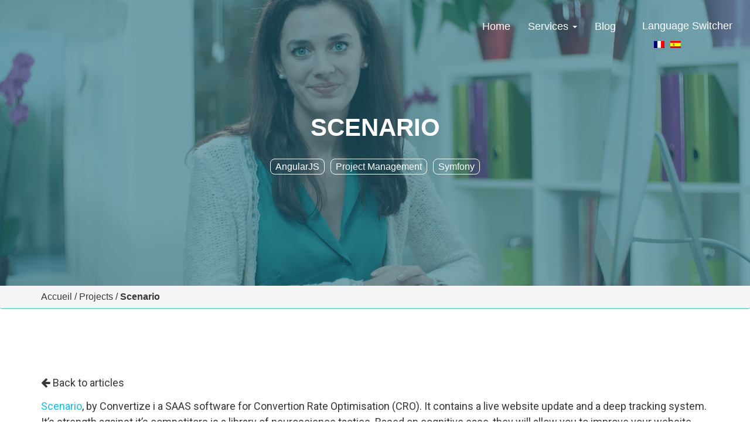

--- FILE ---
content_type: text/html; charset=UTF-8
request_url: https://bastienmalahieude.fr/en/project/scenario/
body_size: 10771
content:
<!doctype html>
<html lang="en">
<head>
    <meta charset="UTF-8">
    <meta name='robots' content='index, follow, max-image-preview:large, max-snippet:-1, max-video-preview:-1' />
	<style>img:is([sizes="auto" i], [sizes^="auto," i]) { contain-intrinsic-size: 3000px 1500px }</style>
	
	<!-- This site is optimized with the Yoast SEO plugin v21.5 - https://yoast.com/wordpress/plugins/seo/ -->
	<title>Scenario - Development of an A/B Testing tool</title><link rel="stylesheet" href="https://bastienmalahieude.fr/wp-content/cache/min/1/d9feb6c47b6c04e94adcef909e3f50ac.css" media="all" data-minify="1" />
	<meta name="description" content="Scenario by Convertize is an A/B Testing platform. I worked with a 6 people team on AngularJS and Symfony 3 on Building the entire platform" />
	<link rel="canonical" href="https://bastienmalahieude.fr/en/project/scenario/" />
	<meta property="og:locale" content="en_US" />
	<meta property="og:type" content="article" />
	<meta property="og:title" content="Scenario - Development of an A/B Testing tool" />
	<meta property="og:description" content="Scenario by Convertize is an A/B Testing platform. I worked with a 6 people team on AngularJS and Symfony 3 on Building the entire platform" />
	<meta property="og:url" content="https://bastienmalahieude.fr/en/project/scenario/" />
	<meta property="og:site_name" content="Bastien Malahieude" />
	<meta property="article:modified_time" content="2017-09-27T15:55:58+00:00" />
	<meta property="og:image" content="https://bastienmalahieude.fr/wp-content/uploads/2017/09/home-convertize.png" />
	<meta property="og:image:width" content="1800" />
	<meta property="og:image:height" content="1012" />
	<meta property="og:image:type" content="image/png" />
	<meta name="twitter:card" content="summary_large_image" />
	<meta name="twitter:label1" content="Est. reading time" />
	<meta name="twitter:data1" content="2 minutes" />
	<script type="application/ld+json" class="yoast-schema-graph">{"@context":"https://schema.org","@graph":[{"@type":"WebPage","@id":"https://bastienmalahieude.fr/en/project/scenario/","url":"https://bastienmalahieude.fr/en/project/scenario/","name":"Scenario - Development of an A/B Testing tool","isPartOf":{"@id":"https://bastienmalahieude.fr/#website"},"primaryImageOfPage":{"@id":"https://bastienmalahieude.fr/en/project/scenario/#primaryimage"},"image":{"@id":"https://bastienmalahieude.fr/en/project/scenario/#primaryimage"},"thumbnailUrl":"https://bastienmalahieude.fr/wp-content/uploads/2017/09/home-convertize.png","datePublished":"2017-09-10T09:04:33+00:00","dateModified":"2017-09-27T15:55:58+00:00","description":"Scenario by Convertize is an A/B Testing platform. I worked with a 6 people team on AngularJS and Symfony 3 on Building the entire platform","breadcrumb":{"@id":"https://bastienmalahieude.fr/en/project/scenario/#breadcrumb"},"inLanguage":"en-US","potentialAction":[{"@type":"ReadAction","target":["https://bastienmalahieude.fr/en/project/scenario/"]}]},{"@type":"ImageObject","inLanguage":"en-US","@id":"https://bastienmalahieude.fr/en/project/scenario/#primaryimage","url":"https://bastienmalahieude.fr/wp-content/uploads/2017/09/home-convertize.png","contentUrl":"https://bastienmalahieude.fr/wp-content/uploads/2017/09/home-convertize.png","width":1800,"height":1012},{"@type":"BreadcrumbList","@id":"https://bastienmalahieude.fr/en/project/scenario/#breadcrumb","itemListElement":[{"@type":"ListItem","position":1,"name":"Accueil","item":"https://bastienmalahieude.fr/"},{"@type":"ListItem","position":2,"name":"Projects","item":"https://bastienmalahieude.fr/project/"},{"@type":"ListItem","position":3,"name":"Scenario"}]},{"@type":"WebSite","@id":"https://bastienmalahieude.fr/#website","url":"https://bastienmalahieude.fr/","name":"Bastien Malahieude","description":"Growth Hacker - Web Developer - Project Manager","publisher":{"@id":"https://bastienmalahieude.fr/#/schema/person/59ad42a2add75f0f9af8e06f493841c7"},"potentialAction":[{"@type":"SearchAction","target":{"@type":"EntryPoint","urlTemplate":"https://bastienmalahieude.fr/?s={search_term_string}"},"query-input":"required name=search_term_string"}],"inLanguage":"en-US"},{"@type":["Person","Organization"],"@id":"https://bastienmalahieude.fr/#/schema/person/59ad42a2add75f0f9af8e06f493841c7","name":"bastien","image":{"@type":"ImageObject","inLanguage":"en-US","@id":"https://bastienmalahieude.fr/#/schema/person/image/","url":"https://bastienmalahieude.fr/wp-content/uploads/2017/10/bastien-3-carre-2.png","contentUrl":"https://bastienmalahieude.fr/wp-content/uploads/2017/10/bastien-3-carre-2.png","width":"404","height":"404","caption":"bastien"},"logo":{"@id":"https://bastienmalahieude.fr/#/schema/person/image/"}}]}</script>
	<!-- / Yoast SEO plugin. -->




<style id='wp-emoji-styles-inline-css' type='text/css'>

	img.wp-smiley, img.emoji {
		display: inline !important;
		border: none !important;
		box-shadow: none !important;
		height: 1em !important;
		width: 1em !important;
		margin: 0 0.07em !important;
		vertical-align: -0.1em !important;
		background: none !important;
		padding: 0 !important;
	}
</style>

<style id='classic-theme-styles-inline-css' type='text/css'>
/*! This file is auto-generated */
.wp-block-button__link{color:#fff;background-color:#32373c;border-radius:9999px;box-shadow:none;text-decoration:none;padding:calc(.667em + 2px) calc(1.333em + 2px);font-size:1.125em}.wp-block-file__button{background:#32373c;color:#fff;text-decoration:none}
</style>
<style id='global-styles-inline-css' type='text/css'>
:root{--wp--preset--aspect-ratio--square: 1;--wp--preset--aspect-ratio--4-3: 4/3;--wp--preset--aspect-ratio--3-4: 3/4;--wp--preset--aspect-ratio--3-2: 3/2;--wp--preset--aspect-ratio--2-3: 2/3;--wp--preset--aspect-ratio--16-9: 16/9;--wp--preset--aspect-ratio--9-16: 9/16;--wp--preset--color--black: #000000;--wp--preset--color--cyan-bluish-gray: #abb8c3;--wp--preset--color--white: #ffffff;--wp--preset--color--pale-pink: #f78da7;--wp--preset--color--vivid-red: #cf2e2e;--wp--preset--color--luminous-vivid-orange: #ff6900;--wp--preset--color--luminous-vivid-amber: #fcb900;--wp--preset--color--light-green-cyan: #7bdcb5;--wp--preset--color--vivid-green-cyan: #00d084;--wp--preset--color--pale-cyan-blue: #8ed1fc;--wp--preset--color--vivid-cyan-blue: #0693e3;--wp--preset--color--vivid-purple: #9b51e0;--wp--preset--gradient--vivid-cyan-blue-to-vivid-purple: linear-gradient(135deg,rgba(6,147,227,1) 0%,rgb(155,81,224) 100%);--wp--preset--gradient--light-green-cyan-to-vivid-green-cyan: linear-gradient(135deg,rgb(122,220,180) 0%,rgb(0,208,130) 100%);--wp--preset--gradient--luminous-vivid-amber-to-luminous-vivid-orange: linear-gradient(135deg,rgba(252,185,0,1) 0%,rgba(255,105,0,1) 100%);--wp--preset--gradient--luminous-vivid-orange-to-vivid-red: linear-gradient(135deg,rgba(255,105,0,1) 0%,rgb(207,46,46) 100%);--wp--preset--gradient--very-light-gray-to-cyan-bluish-gray: linear-gradient(135deg,rgb(238,238,238) 0%,rgb(169,184,195) 100%);--wp--preset--gradient--cool-to-warm-spectrum: linear-gradient(135deg,rgb(74,234,220) 0%,rgb(151,120,209) 20%,rgb(207,42,186) 40%,rgb(238,44,130) 60%,rgb(251,105,98) 80%,rgb(254,248,76) 100%);--wp--preset--gradient--blush-light-purple: linear-gradient(135deg,rgb(255,206,236) 0%,rgb(152,150,240) 100%);--wp--preset--gradient--blush-bordeaux: linear-gradient(135deg,rgb(254,205,165) 0%,rgb(254,45,45) 50%,rgb(107,0,62) 100%);--wp--preset--gradient--luminous-dusk: linear-gradient(135deg,rgb(255,203,112) 0%,rgb(199,81,192) 50%,rgb(65,88,208) 100%);--wp--preset--gradient--pale-ocean: linear-gradient(135deg,rgb(255,245,203) 0%,rgb(182,227,212) 50%,rgb(51,167,181) 100%);--wp--preset--gradient--electric-grass: linear-gradient(135deg,rgb(202,248,128) 0%,rgb(113,206,126) 100%);--wp--preset--gradient--midnight: linear-gradient(135deg,rgb(2,3,129) 0%,rgb(40,116,252) 100%);--wp--preset--font-size--small: 13px;--wp--preset--font-size--medium: 20px;--wp--preset--font-size--large: 36px;--wp--preset--font-size--x-large: 42px;--wp--preset--spacing--20: 0.44rem;--wp--preset--spacing--30: 0.67rem;--wp--preset--spacing--40: 1rem;--wp--preset--spacing--50: 1.5rem;--wp--preset--spacing--60: 2.25rem;--wp--preset--spacing--70: 3.38rem;--wp--preset--spacing--80: 5.06rem;--wp--preset--shadow--natural: 6px 6px 9px rgba(0, 0, 0, 0.2);--wp--preset--shadow--deep: 12px 12px 50px rgba(0, 0, 0, 0.4);--wp--preset--shadow--sharp: 6px 6px 0px rgba(0, 0, 0, 0.2);--wp--preset--shadow--outlined: 6px 6px 0px -3px rgba(255, 255, 255, 1), 6px 6px rgba(0, 0, 0, 1);--wp--preset--shadow--crisp: 6px 6px 0px rgba(0, 0, 0, 1);}:where(.is-layout-flex){gap: 0.5em;}:where(.is-layout-grid){gap: 0.5em;}body .is-layout-flex{display: flex;}.is-layout-flex{flex-wrap: wrap;align-items: center;}.is-layout-flex > :is(*, div){margin: 0;}body .is-layout-grid{display: grid;}.is-layout-grid > :is(*, div){margin: 0;}:where(.wp-block-columns.is-layout-flex){gap: 2em;}:where(.wp-block-columns.is-layout-grid){gap: 2em;}:where(.wp-block-post-template.is-layout-flex){gap: 1.25em;}:where(.wp-block-post-template.is-layout-grid){gap: 1.25em;}.has-black-color{color: var(--wp--preset--color--black) !important;}.has-cyan-bluish-gray-color{color: var(--wp--preset--color--cyan-bluish-gray) !important;}.has-white-color{color: var(--wp--preset--color--white) !important;}.has-pale-pink-color{color: var(--wp--preset--color--pale-pink) !important;}.has-vivid-red-color{color: var(--wp--preset--color--vivid-red) !important;}.has-luminous-vivid-orange-color{color: var(--wp--preset--color--luminous-vivid-orange) !important;}.has-luminous-vivid-amber-color{color: var(--wp--preset--color--luminous-vivid-amber) !important;}.has-light-green-cyan-color{color: var(--wp--preset--color--light-green-cyan) !important;}.has-vivid-green-cyan-color{color: var(--wp--preset--color--vivid-green-cyan) !important;}.has-pale-cyan-blue-color{color: var(--wp--preset--color--pale-cyan-blue) !important;}.has-vivid-cyan-blue-color{color: var(--wp--preset--color--vivid-cyan-blue) !important;}.has-vivid-purple-color{color: var(--wp--preset--color--vivid-purple) !important;}.has-black-background-color{background-color: var(--wp--preset--color--black) !important;}.has-cyan-bluish-gray-background-color{background-color: var(--wp--preset--color--cyan-bluish-gray) !important;}.has-white-background-color{background-color: var(--wp--preset--color--white) !important;}.has-pale-pink-background-color{background-color: var(--wp--preset--color--pale-pink) !important;}.has-vivid-red-background-color{background-color: var(--wp--preset--color--vivid-red) !important;}.has-luminous-vivid-orange-background-color{background-color: var(--wp--preset--color--luminous-vivid-orange) !important;}.has-luminous-vivid-amber-background-color{background-color: var(--wp--preset--color--luminous-vivid-amber) !important;}.has-light-green-cyan-background-color{background-color: var(--wp--preset--color--light-green-cyan) !important;}.has-vivid-green-cyan-background-color{background-color: var(--wp--preset--color--vivid-green-cyan) !important;}.has-pale-cyan-blue-background-color{background-color: var(--wp--preset--color--pale-cyan-blue) !important;}.has-vivid-cyan-blue-background-color{background-color: var(--wp--preset--color--vivid-cyan-blue) !important;}.has-vivid-purple-background-color{background-color: var(--wp--preset--color--vivid-purple) !important;}.has-black-border-color{border-color: var(--wp--preset--color--black) !important;}.has-cyan-bluish-gray-border-color{border-color: var(--wp--preset--color--cyan-bluish-gray) !important;}.has-white-border-color{border-color: var(--wp--preset--color--white) !important;}.has-pale-pink-border-color{border-color: var(--wp--preset--color--pale-pink) !important;}.has-vivid-red-border-color{border-color: var(--wp--preset--color--vivid-red) !important;}.has-luminous-vivid-orange-border-color{border-color: var(--wp--preset--color--luminous-vivid-orange) !important;}.has-luminous-vivid-amber-border-color{border-color: var(--wp--preset--color--luminous-vivid-amber) !important;}.has-light-green-cyan-border-color{border-color: var(--wp--preset--color--light-green-cyan) !important;}.has-vivid-green-cyan-border-color{border-color: var(--wp--preset--color--vivid-green-cyan) !important;}.has-pale-cyan-blue-border-color{border-color: var(--wp--preset--color--pale-cyan-blue) !important;}.has-vivid-cyan-blue-border-color{border-color: var(--wp--preset--color--vivid-cyan-blue) !important;}.has-vivid-purple-border-color{border-color: var(--wp--preset--color--vivid-purple) !important;}.has-vivid-cyan-blue-to-vivid-purple-gradient-background{background: var(--wp--preset--gradient--vivid-cyan-blue-to-vivid-purple) !important;}.has-light-green-cyan-to-vivid-green-cyan-gradient-background{background: var(--wp--preset--gradient--light-green-cyan-to-vivid-green-cyan) !important;}.has-luminous-vivid-amber-to-luminous-vivid-orange-gradient-background{background: var(--wp--preset--gradient--luminous-vivid-amber-to-luminous-vivid-orange) !important;}.has-luminous-vivid-orange-to-vivid-red-gradient-background{background: var(--wp--preset--gradient--luminous-vivid-orange-to-vivid-red) !important;}.has-very-light-gray-to-cyan-bluish-gray-gradient-background{background: var(--wp--preset--gradient--very-light-gray-to-cyan-bluish-gray) !important;}.has-cool-to-warm-spectrum-gradient-background{background: var(--wp--preset--gradient--cool-to-warm-spectrum) !important;}.has-blush-light-purple-gradient-background{background: var(--wp--preset--gradient--blush-light-purple) !important;}.has-blush-bordeaux-gradient-background{background: var(--wp--preset--gradient--blush-bordeaux) !important;}.has-luminous-dusk-gradient-background{background: var(--wp--preset--gradient--luminous-dusk) !important;}.has-pale-ocean-gradient-background{background: var(--wp--preset--gradient--pale-ocean) !important;}.has-electric-grass-gradient-background{background: var(--wp--preset--gradient--electric-grass) !important;}.has-midnight-gradient-background{background: var(--wp--preset--gradient--midnight) !important;}.has-small-font-size{font-size: var(--wp--preset--font-size--small) !important;}.has-medium-font-size{font-size: var(--wp--preset--font-size--medium) !important;}.has-large-font-size{font-size: var(--wp--preset--font-size--large) !important;}.has-x-large-font-size{font-size: var(--wp--preset--font-size--x-large) !important;}
:where(.wp-block-post-template.is-layout-flex){gap: 1.25em;}:where(.wp-block-post-template.is-layout-grid){gap: 1.25em;}
:where(.wp-block-columns.is-layout-flex){gap: 2em;}:where(.wp-block-columns.is-layout-grid){gap: 2em;}
:root :where(.wp-block-pullquote){font-size: 1.5em;line-height: 1.6;}
</style>




<script type="text/javascript" src="https://bastienmalahieude.fr/wp-includes/js/jquery/jquery.min.js?ver=3.7.1" id="jquery-core-js"></script>
<script type="text/javascript" src="https://bastienmalahieude.fr/wp-includes/js/jquery/jquery-migrate.min.js?ver=3.4.1" id="jquery-migrate-js"></script>
<script type="text/javascript" id="ms-public-js-js-extra">
/* <![CDATA[ */
var Translation = {"error_no_address":"Error, no address found with this postcode","choose_address":"Choose an address below"};
var Translation = {"error_no_address":"Error, no address found with this postcode","choose_address":"Choose an address below"};
/* ]]> */
</script>
<script type="text/javascript" src="https://bastienmalahieude.fr/wp-content/plugins/leads-metrics/public/js/build/public.js?ver=1.4.4" id="ms-public-js-js"></script>
<script type="text/javascript" src="https://bastienmalahieude.fr/wp-content/themes/bastien/bower_components/bootstrap/dist/js/bootstrap.min.js?ver=1.0.0" id="bootstrap-js-js"></script>
<script type="text/javascript" src="https://bastienmalahieude.fr/wp-content/themes/bastien/bower_components/owl.carousel/dist/owl.carousel.min.js?ver=1.0.0" id="owl-js-js"></script>
<script type="text/javascript" id="utils-js-extra">
/* <![CDATA[ */
var userSettings = {"url":"\/","uid":"0","time":"1763732372","secure":"1"};
/* ]]> */
</script>
<script type="text/javascript" src="https://bastienmalahieude.fr/wp-includes/js/utils.min.js?ver=6.8.3" id="utils-js"></script>
<link rel="https://api.w.org/" href="https://bastienmalahieude.fr/en/wp-json/" /><link rel="EditURI" type="application/rsd+xml" title="RSD" href="https://bastienmalahieude.fr/xmlrpc.php?rsd" />
<meta name="generator" content="WordPress 6.8.3" />
<link rel='shortlink' href='https://bastienmalahieude.fr/en/?p=44' />
<link rel="alternate" title="oEmbed (JSON)" type="application/json+oembed" href="https://bastienmalahieude.fr/en/wp-json/oembed/1.0/embed?url=https%3A%2F%2Fbastienmalahieude.fr%2Fen%2Fproject%2Fscenario%2F" />
<link rel="alternate" title="oEmbed (XML)" type="text/xml+oembed" href="https://bastienmalahieude.fr/en/wp-json/oembed/1.0/embed?url=https%3A%2F%2Fbastienmalahieude.fr%2Fen%2Fproject%2Fscenario%2F&#038;format=xml" />
<!-- Global site tag (gtag.js) - Google Analytics -->
<script async src="https://www.googletagmanager.com/gtag/js?id=UA-45967162-2"></script>
<script>
  window.dataLayer = window.dataLayer || [];
  function gtag(){dataLayer.push(arguments);}
  gtag('js', new Date());

  gtag('config', 'UA-45967162-2');
</script>

<script async src="https://pagead2.googlesyndication.com/pagead/js/adsbygoogle.js"></script>
<script>
  (adsbygoogle = window.adsbygoogle || []).push({
    google_ad_client: "ca-pub-8562731504945062",
    enable_page_level_ads: true
  });
</script>			<style media="screen">
				.wpglobus_flag_fr{background-image:url(https://bastienmalahieude.fr/wp-content/plugins/wpglobus/flags/fr.png)}
.wpglobus_flag_en{background-image:url(https://bastienmalahieude.fr/wp-content/plugins/wpglobus/flags/us.png)}
.wpglobus_flag_es{background-image:url(https://bastienmalahieude.fr/wp-content/plugins/wpglobus/flags/es.png)}
			</style>
			<link rel="alternate" hreflang="fr-FR" href="https://bastienmalahieude.fr/project/scenario/" /><link rel="alternate" hreflang="en-US" href="https://bastienmalahieude.fr/en/project/scenario/" /><link rel="alternate" hreflang="es-ES" href="https://bastienmalahieude.fr/es/project/scenario/" /><noscript><style id="rocket-lazyload-nojs-css">.rll-youtube-player, [data-lazy-src]{display:none !important;}</style></noscript>
    <meta itemprop="openingHours" content="Mo-Fr 9:30-18:00">
    <meta itemprop="priceRange" content="Sur Devis"/>


    <meta name="viewport" content="width=device-width, user-scalable=no">

    

    
    

    <script src="//cdnjs.cloudflare.com/ajax/libs/highlight.js/9.15.6/highlight.min.js"></script>

    <meta name="google-site-verification" content="q-Pjnw-c_fXz2FQ6aRnRVrKbN-TuJyo75V6ns9oDfCs" />

</head>
<body class="wp-singular project-template-default single single-project postid-44 wp-theme-bastien">



<div id="loading">
    <p class="loading">Loading in progress...</p>
</div>


<header>
    <nav class="navbar navbar-default" role="navigation">
        <div class="container-fluid">
            <!-- Brand and toggle get grouped for better mobile display -->
            <div class="navbar-header">
                <button type="button" class="navbar-toggle" data-toggle="collapse" data-target="#menu-header">
                    <span class="sr-only">Toggle navigation</span>
                    <span class="icon-bar"></span>
                    <span class="icon-bar"></span>
                    <span class="icon-bar"></span>
                </button>
            </div>
            <div class="collapse navbar-collapse navbar-right">
                <div><h4>Language switcher</h4><div class="flags-styled"><span class="flag wpglobus-current-language"><a href="https://bastienmalahieude.fr/en/project/scenario/" class="wpglobus-selector-link "><img alt="" src="data:image/svg+xml,%3Csvg%20xmlns='http://www.w3.org/2000/svg'%20viewBox='0%200%200%200'%3E%3C/svg%3E" data-lazy-src="https://bastienmalahieude.fr/wp-content/plugins/wpglobus/flags/us.png" /><noscript><img alt="" src="https://bastienmalahieude.fr/wp-content/plugins/wpglobus/flags/us.png" /></noscript></a></span><span class="flag "><a href="https://bastienmalahieude.fr/project/scenario/" class="wpglobus-selector-link "><img alt="" src="data:image/svg+xml,%3Csvg%20xmlns='http://www.w3.org/2000/svg'%20viewBox='0%200%200%200'%3E%3C/svg%3E" data-lazy-src="https://bastienmalahieude.fr/wp-content/plugins/wpglobus/flags/fr.png" /><noscript><img alt="" src="https://bastienmalahieude.fr/wp-content/plugins/wpglobus/flags/fr.png" /></noscript></a></span><span class="flag "><a href="https://bastienmalahieude.fr/es/project/scenario/" class="wpglobus-selector-link "><img alt="" src="data:image/svg+xml,%3Csvg%20xmlns='http://www.w3.org/2000/svg'%20viewBox='0%200%200%200'%3E%3C/svg%3E" data-lazy-src="https://bastienmalahieude.fr/wp-content/plugins/wpglobus/flags/es.png" /><noscript><img alt="" src="https://bastienmalahieude.fr/wp-content/plugins/wpglobus/flags/es.png" /></noscript></a></span></div></div>            </div>


            <div id="menu-header" class="navbar-collapse navbar-right"><ul id="menu-menu-header" class="nav navbar-nav"><li itemscope="itemscope" itemtype="https://www.schema.org/SiteNavigationElement" id="menu-item-18" class="menu-item menu-item-type-post_type menu-item-object-page menu-item-home menu-item-18"><a title="Home" href="https://bastienmalahieude.fr/en/">Home</a></li>
<li itemscope="itemscope" itemtype="https://www.schema.org/SiteNavigationElement" id="menu-item-23" class="menu-item menu-item-type-custom menu-item-object-custom menu-item-has-children menu-item-23 dropdown"><a title="Services" href="#" data-toggle="dropdown" class="dropdown-toggle" aria-haspopup="true">Services <span class="caret"></span></a>
<ul role="menu" class=" dropdown-menu" >
	<li itemscope="itemscope" itemtype="https://www.schema.org/SiteNavigationElement" id="menu-item-22" class="menu-item menu-item-type-post_type menu-item-object-service menu-item-22"><a title="{:fr}Marketing Digital{:}{:en}Digital Marketing{:}{:es}Marketing Digital{:}" href="https://bastienmalahieude.fr/en/service/digital-marketing/">Digital Marketing</a></li>
	<li itemscope="itemscope" itemtype="https://www.schema.org/SiteNavigationElement" id="menu-item-147" class="menu-item menu-item-type-post_type menu-item-object-service menu-item-147"><a title="{:fr}Gestion de Projet{:}{:en}Project Management{:}{:es}Gestión de proyectos{:}" href="https://bastienmalahieude.fr/en/service/project-management/">Project Management</a></li>
	<li itemscope="itemscope" itemtype="https://www.schema.org/SiteNavigationElement" id="menu-item-146" class="menu-item menu-item-type-post_type menu-item-object-service menu-item-146"><a title="{:fr}Développement Web{:}{:en}Web Development{:}{:es}Desarrollo web{:}" href="https://bastienmalahieude.fr/en/service/web-development/">Web Development</a></li>
</ul>
</li>
<li itemscope="itemscope" itemtype="https://www.schema.org/SiteNavigationElement" id="menu-item-329" class="menu-item menu-item-type-post_type menu-item-object-page current_page_parent menu-item-329"><a title="Blog" href="https://bastienmalahieude.fr/en/blog/">Blog</a></li>
</ul></div>
        </div>
    </nav>
</header>
    <section data-bg="https://bastienmalahieude.fr/wp-content/uploads/2017/09/home-convertize.png" class="header with-picture rocket-lazyload"  style="">
        <h1>Scenario</h1>
                <h4><a href="https://bastienmalahieude.fr/en/type/angularjs/" rel="tag">AngularJS</a><a href="https://bastienmalahieude.fr/en/type/project-management/" rel="tag">Project Management</a><a href="https://bastienmalahieude.fr/en/type/symfony/" rel="tag">Symfony</a></h4>

    </section>

    <div class="breadcrumb">
        <div class="container">
            <p class="breadcrumbs" id="breadcrumbs"><span><span><a href="https://bastienmalahieude.fr/en/">Accueil</a></span> / <span><a href="https://bastienmalahieude.fr/project/">Projects</a></span> / <span class="breadcrumb_last" aria-current="page"><strong>Scenario</strong></span></span></p>        </div>
    </div>


    <section class="post-content post-44 project type-project status-publish has-post-thumbnail hentry type-angularjs type-project-management type-symfony">
        <div class="container">

            <a href="https://bastienmalahieude.fr/en/project/" class="btn btn-arrowed"><i class="fa fa-arrow-left"></i>Back to articles </a>

            <p><a href="https://convertize.io">Scenario</a>, by Convertize i a SAAS software for Convertion Rate Optimisation (CRO). It contains a live website update and a deep tracking system. It&#8217;s strength against it&#8217;s competitors is a library of neuroscience tactics. Based on cognitive ease, they will allow you to improve your website and your conversion rate.</p>
<p>Based on AngularJS and Symfony 3, Symfony is a web app. With a team of 6 people my mission was to create the whole website update interface and the graphic changes.</p>
<h3>AngularJS</h3>
<p><a href="https://convertize.io">Scenario</a> is based on AngularJS &amp; By Google. As a front-end developer, I worked mostly on this technology.</p>
<p>When I startd on the project, the UX interface was only prototypal. with <a href="https://www.linkedin.com/in/aleksandergora/">Aleksander Gora</a>, we worked on the design and I implemented the whole new graphical interface.</p>
<p>Scenario offers a website editor. It allows everyone to update his website without web development knowledge. From moving elements to change of colors, add new elements&#8230;</p>
<div id="attachment_169" style="width: 668px" class="wp-caption alignnone"><img fetchpriority="high" decoding="async" aria-describedby="caption-attachment-169" class="wp-image-169 size-full" src="data:image/svg+xml,%3Csvg%20xmlns='http://www.w3.org/2000/svg'%20viewBox='0%200%20658%20545'%3E%3C/svg%3E" alt="" width="658" height="545" data-lazy-srcset="https://bastienmalahieude.fr/wp-content/uploads/2017/09/editor_ab_mode.jpg 658w, https://bastienmalahieude.fr/wp-content/uploads/2017/09/editor_ab_mode-300x248.jpg 300w" data-lazy-sizes="(max-width: 658px) 100vw, 658px" data-lazy-src="http://bastien.dev/wp-content/uploads/2017/09/editor_ab_mode.jpg" /><noscript><img fetchpriority="high" decoding="async" aria-describedby="caption-attachment-169" class="wp-image-169 size-full" src="http://bastien.dev/wp-content/uploads/2017/09/editor_ab_mode.jpg" alt="" width="658" height="545" srcset="https://bastienmalahieude.fr/wp-content/uploads/2017/09/editor_ab_mode.jpg 658w, https://bastienmalahieude.fr/wp-content/uploads/2017/09/editor_ab_mode-300x248.jpg 300w" sizes="(max-width: 658px) 100vw, 658px" /></noscript><p id="caption-attachment-169" class="wp-caption-text">Editeur A/B Testing &#8211; Convertize.io</p></div>
<p>I worked a lot on this editor especially the element selector, the style transformations.</p>
<p>A Website like Scenario is collecting a lot of data that need to be shown to the final user.</p>
<div id="attachment_171" style="width: 901px" class="wp-caption alignnone"><img decoding="async" aria-describedby="caption-attachment-171" class="wp-image-171" src="data:image/svg+xml,%3Csvg%20xmlns='http://www.w3.org/2000/svg'%20viewBox='0%200%20891%20474'%3E%3C/svg%3E" alt="" width="891" height="474" data-lazy-srcset="https://bastienmalahieude.fr/wp-content/uploads/2017/09/convertize-dashboard.png 1318w, https://bastienmalahieude.fr/wp-content/uploads/2017/09/convertize-dashboard-300x160.png 300w, https://bastienmalahieude.fr/wp-content/uploads/2017/09/convertize-dashboard-768x408.png 768w, https://bastienmalahieude.fr/wp-content/uploads/2017/09/convertize-dashboard-1024x545.png 1024w" data-lazy-sizes="(max-width: 891px) 100vw, 891px" data-lazy-src="http://bastien.dev/wp-content/uploads/2017/09/convertize-dashboard.png" /><noscript><img decoding="async" aria-describedby="caption-attachment-171" class="wp-image-171" src="http://bastien.dev/wp-content/uploads/2017/09/convertize-dashboard.png" alt="" width="891" height="474" srcset="https://bastienmalahieude.fr/wp-content/uploads/2017/09/convertize-dashboard.png 1318w, https://bastienmalahieude.fr/wp-content/uploads/2017/09/convertize-dashboard-300x160.png 300w, https://bastienmalahieude.fr/wp-content/uploads/2017/09/convertize-dashboard-768x408.png 768w, https://bastienmalahieude.fr/wp-content/uploads/2017/09/convertize-dashboard-1024x545.png 1024w" sizes="(max-width: 891px) 100vw, 891px" /></noscript><p id="caption-attachment-171" class="wp-caption-text">Screenshot of the reults page &#8211; Convertize</p></div>
<p>I created the whole result pages to have a visual representation of data, using graphics.</p>
<p><em>I hide an easter egg on the <a href="https://app.convertize.io/auth/login">login page</a>. Try to log in with</em> <em>unicorn@convertize.com</em></p>
<h3>Symfony 3</h3>
<p>As a Front-end Developer, I worked mostly on the AngularJS part. However, I was able to work a little bit on the back-end as it was made with Symfony 3. I worked on delivering the unit tests.</p>
<h3>Project Management</h3>
<p>On this project, we were a team of 7 people (1 Designer, 3 Front-end and 3 Back-end developers). During the project, the Lead developer, who was managing the project left the company. He&#8217;s been replaced by someone else. During this transition period, I took care of the project and managed everything so that the new lead was able to take it back.</p>
<h3>Digital Marketing and CRO</h3>
<p>Convertize is a digital agency, specialised in Neuroscience and Convertion Rate Optimisation (CRO). Scenario, was completly build in this goal. During my whole mission, I worked closely to the CRO team and learned a lot about it.</p>
<p>&nbsp;</p>
<div id="attachment_170" style="width: 668px" class="wp-caption alignnone"><img decoding="async" aria-describedby="caption-attachment-170" class="wp-image-170 size-full" src="data:image/svg+xml,%3Csvg%20xmlns='http://www.w3.org/2000/svg'%20viewBox='0%200%20658%20545'%3E%3C/svg%3E" alt="" width="658" height="545" data-lazy-srcset="https://bastienmalahieude.fr/wp-content/uploads/2017/09/tactics_browser_ENG.png 658w, https://bastienmalahieude.fr/wp-content/uploads/2017/09/tactics_browser_ENG-300x248.png 300w" data-lazy-sizes="(max-width: 658px) 100vw, 658px" data-lazy-src="http://bastien.dev/wp-content/uploads/2017/09/tactics_browser_ENG.png" /><noscript><img decoding="async" aria-describedby="caption-attachment-170" class="wp-image-170 size-full" src="http://bastien.dev/wp-content/uploads/2017/09/tactics_browser_ENG.png" alt="" width="658" height="545" srcset="https://bastienmalahieude.fr/wp-content/uploads/2017/09/tactics_browser_ENG.png 658w, https://bastienmalahieude.fr/wp-content/uploads/2017/09/tactics_browser_ENG-300x248.png 300w" sizes="(max-width: 658px) 100vw, 658px" /></noscript><p id="caption-attachment-170" class="wp-caption-text">Exemple of Neuroscience Tactic available on Scenario</p></div>
<p>Moreover, I worked with the writers and graphic designer of the tactic. I also took care of implementing everything in the software.</p>
<h3><b>Conclusion</b></h3>
<blockquote><p><em>Bastien Provided Quality Work, thanks to his technical skills and willingness to help.<br />
<strong>Corinne Yao &#8211; Directrice des ressources humaines</strong></em></p></blockquote>
<p>&nbsp;</p>
<p>Today, <a href="https://www.convertize.io/">Scenario</a> is live since October 2016. It&#8217;s full of features such as predictive notifications or a deep personalisation of the final website. It&#8217;s one of the A/B testing tool you need to keep in mind !</p>

                <script async src="https://pagead2.googlesyndication.com/pagead/js/adsbygoogle.js"></script>
    <!-- Bandeau -->
    <ins class="adsbygoogle"
         style="display:block"
         data-ad-client="ca-pub-8562731504945062"
         data-ad-slot="6943358001"
         data-ad-format="auto"
         data-full-width-responsive="true"></ins>
    <script>
        (adsbygoogle = window.adsbygoogle || []).push({});
    </script>
    
            <h3>Share this article</h3>
            		<div class="social-sharing ss-social-sharing">
				        <a onclick="return ss_plugin_loadpopup_js(this);" rel="external nofollow" class="ss-button-facebook" href="http://www.facebook.com/sharer/sharer.php?u=https%3A%2F%2Fbastienmalahieude.fr%2Fen%2Fproject%2Fscenario%2F" target="_blank" >Share on Facebook</a><a onclick="return ss_plugin_loadpopup_js(this);" rel="external nofollow" class="ss-button-twitter" href="http://twitter.com/intent/tweet/?text=Scenario&url=https%3A%2F%2Fbastienmalahieude.fr%2Fen%2Fproject%2Fscenario%2F&via=xusifob" target="_blank">Share on Twitter</a><a onclick="return ss_plugin_loadpopup_js(this);" rel="external nofollow" class="ss-button-linkedin" href="http://www.linkedin.com/shareArticle?mini=true&url=https%3A%2F%2Fbastienmalahieude.fr%2Fen%2Fproject%2Fscenario%2F&title=Scenario" target="_blank" >Share on Linkedin</a>	        	    </div>
	    
        </div>
    </section>


    <section>
        <div class="container">
            <h2>Discover my other projects</h2>


            
            <div class="row mg-top-25 mg-bottom-25">
                
                    <div class="col-sm-4">
                        <a data-bg="https://bastienmalahieude.fr/wp-content/uploads/2017/09/homepage_final.jpg" href="https://bastienmalahieude.fr/en/project/tradelab/" class="section-clickable rocket-lazyload" style="">
                            <h3>Tradelab</h3>
                        </a>
                    </div>

                
                    <div class="col-sm-4">
                        <a data-bg="https://bastienmalahieude.fr/wp-content/uploads/2017/09/mockDrop_MacBook-Pro-1.jpg" href="https://bastienmalahieude.fr/en/project/dunforce/" class="section-clickable rocket-lazyload" style="">
                            <h3>Dunforce</h3>
                        </a>
                    </div>

                
                    <div class="col-sm-4">
                        <a data-bg="https://bastienmalahieude.fr/wp-content/uploads/2017/09/slider-smsenrichi-fr.jpg" href="https://bastienmalahieude.fr/en/project/optelo/" class="section-clickable rocket-lazyload" style="">
                            <h3>Optelo</h3>
                        </a>
                    </div>

                            </div>
        </div>
    </section>

<section>
    </section>

<section class="quote--slider" id="quote-slider">
    <div class="container">
        
<div class="wpcf7 no-js" id="wpcf7-f499-o1" lang="fr-FR" dir="ltr">
<div class="screen-reader-response"><p role="status" aria-live="polite" aria-atomic="true"></p> <ul></ul></div>
<form action="/en/project/scenario/#wpcf7-f499-o1" method="post" class="wpcf7-form init" aria-label="Formulaire de contact" novalidate="novalidate" data-status="init">
<div style="display: none;">
<input type="hidden" name="_wpcf7" value="499" />
<input type="hidden" name="_wpcf7_version" value="5.8.2" />
<input type="hidden" name="_wpcf7_locale" value="fr_FR" />
<input type="hidden" name="_wpcf7_unit_tag" value="wpcf7-f499-o1" />
<input type="hidden" name="_wpcf7_container_post" value="0" />
<input type="hidden" name="_wpcf7_posted_data_hash" value="" />
</div>
<div class="ms-slider slider-footer">
	<h2>Tell me about you
	</h2>
	<div class="row">
		<div class="col-sm-4 col-lg-3">
			<p><label> Your name *<br />
[text* username class:ms-slider__input placeholder "Elon Musk" akismet:author]<br />
</label>
			</p>
		</div>
		<div class="col-sm-4 col-lg-3">
			<p><label> Your professional email *<br />
[email* email class:ms-slider__input placeholder "elon@tesla.com" akismet:author_email]<br />
</label>
			</p>
		</div>
		<div class="col-sm-4 col-lg-3">
			<p><label> Your phone number<br />
<span class="wpcf7-form-control-wrap" data-name="tel"><input size="40" class="wpcf7-form-control wpcf7-tel wpcf7-text wpcf7-validates-as-tel ms-slider__input" aria-invalid="false" placeholder="06 66 66 66 66" value="" type="tel" name="tel" /></span><br />
</label>
			</p>
		</div>
	</div>
	<div class="row second-line">
		<div class="col-sm-8 col-lg-6">
			<p><label> Your message *<br />
<span class="wpcf7-form-control-wrap" data-name="message"><textarea cols="40" rows="10" class="wpcf7-form-control wpcf7-textarea wpcf7-validates-as-required ms-slider__input" aria-required="true" aria-invalid="false" name="message"></textarea></span> </label>
			</p>
		</div>
		<div class="col-sm-4 col-lg-3">
			<p><input class="wpcf7-form-control wpcf7-submit has-spinner ms-slider__button" type="submit" value="Send" />
			</p>
		</div>
	</div>
</div><p style="display: none !important;" class="akismet-fields-container" data-prefix="_wpcf7_ak_"><label>&#916;<textarea name="_wpcf7_ak_hp_textarea" cols="45" rows="8" maxlength="100"></textarea></label><input type="hidden" id="ak_js_1" name="_wpcf7_ak_js" value="165"/><script>document.getElementById( "ak_js_1" ).setAttribute( "value", ( new Date() ).getTime() );</script></p><div class="wpcf7-response-output" aria-hidden="true"></div>
</form>
</div>
    </div>
</section>
<footer>
    <div class="container">
        <div class="row">
            <div class="col-sm-4">
                <div class="footer-widget">
                    <div><h4>Contact</h4>			<div class="textwidget"><p>12 Parc de la bérangère 92210 Saint-Cloud</p>
<p><a href="mailto:contact@bastienmalahieude.fr" data-mce-href="mailto:contact@bastienmalahieude.fr">contact@bastienmalahieude.fr</a></p>
<p><a href="tel:+33637931915" data-mce-href="tel:+33637931915">+33 6 37 93 19 15</a></p>
</div>
		</div>                    <div itemprop="aggregateRating" itemscope itemtype="http://schema.org/AggregateRating">
                        Note : <span itemprop="ratingValue">4,9</span>/<span itemprop="bestRating">5</span>
                        <meta itemprop="worstRating" content="4"/> (<span itemprop="ratingCount">22</span> Missions)
                    </div>
                </div>
            </div>
            <div class="col-sm-4">
                <div class="footer-widget">
                    <div><h4>Social Medias</h4><div class="menu-reseaux-sociaux-container"><ul id="menu-reseaux-sociaux" class="menu"><li id="menu-item-56" class="menu-item menu-item-type-custom menu-item-object-custom menu-item-56"><a href="https://www.facebook.com/bastien.malahieude">Facebook</a></li>
<li id="menu-item-57" class="menu-item menu-item-type-custom menu-item-object-custom menu-item-57"><a href="https://twitter.com/xusifob">Twitter</a></li>
<li id="menu-item-58" class="menu-item menu-item-type-custom menu-item-object-custom menu-item-58"><a href="https://www.linkedin.com/in/bastienmalahieude/">LinkedIn</a></li>
<li id="menu-item-151" class="menu-item menu-item-type-custom menu-item-object-custom menu-item-151"><a href="https://github.com/xusifob">Github</a></li>
<li id="menu-item-59" class="menu-item menu-item-type-custom menu-item-object-custom menu-item-59"><a href="https://www.hopwork.fr/profile/bastienmalahieude">Malt</a></li>
</ul></div></div>                </div>
            </div>
            <div class="col-sm-4">
                <div class="footer-widget">
                    <div><h4>Services</h4><div class="menu-services-container"><ul id="menu-services" class="menu"><li id="menu-item-55" class="menu-item menu-item-type-post_type menu-item-object-service menu-item-55"><a href="https://bastienmalahieude.fr/en/service/digital-marketing/">Digital Marketing</a></li>
<li id="menu-item-150" class="menu-item menu-item-type-post_type menu-item-object-service menu-item-150"><a href="https://bastienmalahieude.fr/en/service/project-management/">Project Management</a></li>
<li id="menu-item-149" class="menu-item menu-item-type-post_type menu-item-object-service menu-item-149"><a href="https://bastienmalahieude.fr/en/service/web-development/">Web Development</a></li>
</ul></div></div><div><h4>Language switcher</h4><div class="flags-styled"><span class="flag wpglobus-current-language"><a href="https://bastienmalahieude.fr/en/project/scenario/" class="wpglobus-selector-link "><img alt="" src="data:image/svg+xml,%3Csvg%20xmlns='http://www.w3.org/2000/svg'%20viewBox='0%200%200%200'%3E%3C/svg%3E" data-lazy-src="https://bastienmalahieude.fr/wp-content/plugins/wpglobus/flags/us.png" /><noscript><img alt="" src="https://bastienmalahieude.fr/wp-content/plugins/wpglobus/flags/us.png" /></noscript></a></span><span class="flag "><a href="https://bastienmalahieude.fr/project/scenario/" class="wpglobus-selector-link "><img alt="" src="data:image/svg+xml,%3Csvg%20xmlns='http://www.w3.org/2000/svg'%20viewBox='0%200%200%200'%3E%3C/svg%3E" data-lazy-src="https://bastienmalahieude.fr/wp-content/plugins/wpglobus/flags/fr.png" /><noscript><img alt="" src="https://bastienmalahieude.fr/wp-content/plugins/wpglobus/flags/fr.png" /></noscript></a></span><span class="flag "><a href="https://bastienmalahieude.fr/es/project/scenario/" class="wpglobus-selector-link "><img alt="" src="data:image/svg+xml,%3Csvg%20xmlns='http://www.w3.org/2000/svg'%20viewBox='0%200%200%200'%3E%3C/svg%3E" data-lazy-src="https://bastienmalahieude.fr/wp-content/plugins/wpglobus/flags/es.png" /><noscript><img alt="" src="https://bastienmalahieude.fr/wp-content/plugins/wpglobus/flags/es.png" /></noscript></a></span></div></div>                </div>
            </div>
        </div>
    </div>
</footer>

<script type="text/javascript">
    jQuery(document).ready(function(){
        setTimeout(function () {
            jQuery('#loading').fadeOut();
        },500);
    })

</script>

<script type="speculationrules">
{"prefetch":[{"source":"document","where":{"and":[{"href_matches":"\/en\/*"},{"not":{"href_matches":["\/wp-*.php","\/wp-admin\/*","\/wp-content\/uploads\/*","\/wp-content\/*","\/wp-content\/plugins\/*","\/wp-content\/themes\/bastien\/*","\/en\/*\\?(.+)"]}},{"not":{"selector_matches":"a[rel~=\"nofollow\"]"}},{"not":{"selector_matches":".no-prefetch, .no-prefetch a"}}]},"eagerness":"conservative"}]}
</script>
<script type="text/javascript" src="https://bastienmalahieude.fr/wp-content/plugins/contact-form-7/includes/swv/js/index.js?ver=5.8.2" id="swv-js"></script>
<script type="text/javascript" id="contact-form-7-js-extra">
/* <![CDATA[ */
var wpcf7 = {"api":{"root":"https:\/\/bastienmalahieude.fr\/en\/wp-json\/","namespace":"contact-form-7\/v1"},"cached":"1"};
/* ]]> */
</script>
<script type="text/javascript" src="https://bastienmalahieude.fr/wp-content/plugins/contact-form-7/includes/js/index.js?ver=5.8.2" id="contact-form-7-js"></script>
<script type="text/javascript" src="https://bastienmalahieude.fr/wp-content/themes/bastien/js/home.js?ver=1.0.0" id="home-js-js"></script>
<script type="text/javascript" src="https://bastienmalahieude.fr/wp-content/plugins/wp-social-sharing/static/socialshare.js?ver=1.6" id="wp-social-sharing-js"></script>
<script type="text/javascript" id="wpglobus-js-extra">
/* <![CDATA[ */
var WPGlobus = {"version":"3.0.0","language":"en","enabledLanguages":["fr","en","es"]};
/* ]]> */
</script>
<script type="text/javascript" src="https://bastienmalahieude.fr/wp-content/plugins/wpglobus/includes/js/wpglobus.min.js?ver=3.0.0" id="wpglobus-js"></script>
<script defer type="text/javascript" src="https://bastienmalahieude.fr/wp-content/plugins/akismet/_inc/akismet-frontend.js?ver=1763173898" id="akismet-frontend-js"></script>
<script>window.lazyLoadOptions={elements_selector:"img[data-lazy-src],.rocket-lazyload,iframe[data-lazy-src]",data_src:"lazy-src",data_srcset:"lazy-srcset",data_sizes:"lazy-sizes",class_loading:"lazyloading",class_loaded:"lazyloaded",threshold:300,callback_loaded:function(element){if(element.tagName==="IFRAME"&&element.dataset.rocketLazyload=="fitvidscompatible"){if(element.classList.contains("lazyloaded")){if(typeof window.jQuery!="undefined"){if(jQuery.fn.fitVids){jQuery(element).parent().fitVids()}}}}}};window.addEventListener('LazyLoad::Initialized',function(e){var lazyLoadInstance=e.detail.instance;if(window.MutationObserver){var observer=new MutationObserver(function(mutations){var image_count=0;var iframe_count=0;var rocketlazy_count=0;mutations.forEach(function(mutation){for(var i=0;i<mutation.addedNodes.length;i++){if(typeof mutation.addedNodes[i].getElementsByTagName!=='function'){continue}
if(typeof mutation.addedNodes[i].getElementsByClassName!=='function'){continue}
images=mutation.addedNodes[i].getElementsByTagName('img');is_image=mutation.addedNodes[i].tagName=="IMG";iframes=mutation.addedNodes[i].getElementsByTagName('iframe');is_iframe=mutation.addedNodes[i].tagName=="IFRAME";rocket_lazy=mutation.addedNodes[i].getElementsByClassName('rocket-lazyload');image_count+=images.length;iframe_count+=iframes.length;rocketlazy_count+=rocket_lazy.length;if(is_image){image_count+=1}
if(is_iframe){iframe_count+=1}}});if(image_count>0||iframe_count>0||rocketlazy_count>0){lazyLoadInstance.update()}});var b=document.getElementsByTagName("body")[0];var config={childList:!0,subtree:!0};observer.observe(b,config)}},!1)</script><script data-no-minify="1" async src="https://bastienmalahieude.fr/wp-content/plugins/wp-rocket/assets/js/lazyload/17.5/lazyload.min.js"></script>
<script>
    jQuery(document).ready(function() {
        jQuery('pre').each(function() {
            if(!jQuery(this).hasClass('dump')) {

                let v = jQuery(this).text();
                let val = hljs.highlightAuto(v, ['php']);
                jQuery(this).html(val.value);
                jQuery(this).attr('class', 'hljs');
            }
        })
    });


</script>


</body>
</html>


<!-- This website is like a Rocket, isn't it? Performance optimized by WP Rocket. Learn more: https://wp-rocket.me - Debug: cached@1763732372 -->

--- FILE ---
content_type: text/html; charset=utf-8
request_url: https://www.google.com/recaptcha/api2/aframe
body_size: 268
content:
<!DOCTYPE HTML><html><head><meta http-equiv="content-type" content="text/html; charset=UTF-8"></head><body><script nonce="l1JBNCkzLkIxCEVmsfhwhg">/** Anti-fraud and anti-abuse applications only. See google.com/recaptcha */ try{var clients={'sodar':'https://pagead2.googlesyndication.com/pagead/sodar?'};window.addEventListener("message",function(a){try{if(a.source===window.parent){var b=JSON.parse(a.data);var c=clients[b['id']];if(c){var d=document.createElement('img');d.src=c+b['params']+'&rc='+(localStorage.getItem("rc::a")?sessionStorage.getItem("rc::b"):"");window.document.body.appendChild(d);sessionStorage.setItem("rc::e",parseInt(sessionStorage.getItem("rc::e")||0)+1);localStorage.setItem("rc::h",'1763753031309');}}}catch(b){}});window.parent.postMessage("_grecaptcha_ready", "*");}catch(b){}</script></body></html>

--- FILE ---
content_type: text/css; charset=utf-8
request_url: https://bastienmalahieude.fr/wp-content/cache/min/1/d9feb6c47b6c04e94adcef909e3f50ac.css
body_size: 70078
content:
@import url(https://fonts.googleapis.com/css?family=Roboto);@import url(https://fonts.googleapis.com/css?family=Amatic+SC);.ms-slider .btn-group>.btn-group,.ms-slider .btn-toolbar .btn,.ms-slider .btn-toolbar .btn-group,.ms-slider .btn-toolbar .input-group,.ms-slider .col-xs-1,.ms-slider .col-xs-10,.ms-slider .col-xs-11,.ms-slider .col-xs-12,.ms-slider .col-xs-2,.ms-slider .col-xs-3,.ms-slider .col-xs-4,.ms-slider .col-xs-5,.ms-slider .col-xs-6,.ms-slider .col-xs-7,.ms-slider .col-xs-8,.ms-slider .col-xs-9,.ms-slider .dropdown-menu{float:left}@font-face{font-display:swap;font-family:"Material Design Icons";src:url(../../../plugins/leads-metrics/public/fonts/materialdesignicons-webfont.eot?v=1.5.54);src:url(../../../plugins/leads-metrics/public/fonts/materialdesignicons-webfont.eot?#iefix&v=1.5.54) format("embedded-opentype"),url(../../../plugins/leads-metrics/public/fonts/materialdesignicons-webfont.woff2?v=1.5.54) format("woff2"),url(../../../plugins/leads-metrics/public/fonts/materialdesignicons-webfont.woff?v=1.5.54) format("woff"),url(../../../plugins/leads-metrics/public/fonts/materialdesignicons-webfont.ttf?v=1.5.54) format("truetype"),url(../../../plugins/leads-metrics/public/fonts/materialdesignicons-webfont.svg?v=1.5.54#materialdesigniconsregular) format("svg");font-weight:400;font-style:normal}.ms-slider .mdi{display:inline-block;font:normal normal normal 24px/1 "Material Design Icons";font-size:inherit;text-rendering:auto;-webkit-font-smoothing:antialiased;-moz-osx-font-smoothing:grayscale;-webkit-transform:translate(0,0);-ms-transform:translate(0,0);transform:translate(0,0)}.ms-slider .mdi-access-point:before{content:"\F002"}.ms-slider .mdi-access-point-network:before{content:"\F003"}.ms-slider .mdi-account:before{content:"\F004"}.ms-slider .mdi-account-alert:before{content:"\F005"}.ms-slider .mdi-account-box:before{content:"\F006"}.ms-slider .mdi-account-box-outline:before{content:"\F007"}.ms-slider .mdi-account-card-details:before{content:"\F5D2"}.ms-slider .mdi-account-check:before{content:"\F008"}.ms-slider .mdi-account-circle:before{content:"\F009"}.ms-slider .mdi-account-convert:before{content:"\F00A"}.ms-slider .mdi-account-key:before{content:"\F00B"}.ms-slider .mdi-account-location:before{content:"\F00C"}.ms-slider .mdi-account-minus:before{content:"\F00D"}.ms-slider .mdi-account-multiple:before{content:"\F00E"}.ms-slider .mdi-account-multiple-minus:before{content:"\F5D3"}.ms-slider .mdi-account-multiple-outline:before{content:"\F00F"}.ms-slider .mdi-account-multiple-plus:before{content:"\F010"}.ms-slider .mdi-account-network:before{content:"\F011"}.ms-slider .mdi-account-off:before{content:"\F012"}.ms-slider .mdi-account-outline:before{content:"\F013"}.ms-slider .mdi-account-plus:before{content:"\F014"}.ms-slider .mdi-account-remove:before{content:"\F015"}.ms-slider .mdi-account-search:before{content:"\F016"}.ms-slider .mdi-account-star:before{content:"\F017"}.ms-slider .mdi-account-star-variant:before{content:"\F018"}.ms-slider .mdi-account-switch:before{content:"\F019"}.ms-slider .mdi-adjust:before{content:"\F01A"}.ms-slider .mdi-air-conditioner:before{content:"\F01B"}.ms-slider .mdi-airballoon:before{content:"\F01C"}.ms-slider .mdi-airplane:before{content:"\F01D"}.ms-slider .mdi-airplane-landing:before{content:"\F5D4"}.ms-slider .mdi-airplane-off:before{content:"\F01E"}.ms-slider .mdi-airplane-takeoff:before{content:"\F5D5"}.ms-slider .mdi-airplay:before{content:"\F01F"}.ms-slider .mdi-alarm:before{content:"\F020"}.ms-slider .mdi-alarm-check:before{content:"\F021"}.ms-slider .mdi-alarm-multiple:before{content:"\F022"}.ms-slider .mdi-alarm-off:before{content:"\F023"}.ms-slider .mdi-alarm-plus:before{content:"\F024"}.ms-slider .mdi-album:before{content:"\F025"}.ms-slider .mdi-alert:before{content:"\F026"}.ms-slider .mdi-alert-box:before{content:"\F027"}.ms-slider .mdi-alert-circle:before{content:"\F028"}.ms-slider .mdi-alert-circle-outline:before{content:"\F5D6"}.ms-slider .mdi-alert-octagon:before{content:"\F029"}.ms-slider .mdi-alert-outline:before{content:"\F02A"}.ms-slider .mdi-alpha:before{content:"\F02B"}.ms-slider .mdi-alphabetical:before{content:"\F02C"}.ms-slider .mdi-altimeter:before{content:"\F5D7"}.ms-slider .mdi-amazon:before{content:"\F02D"}.ms-slider .mdi-amazon-clouddrive:before{content:"\F02E"}.ms-slider .mdi-ambulance:before{content:"\F02F"}.ms-slider .mdi-amplifier:before{content:"\F030"}.ms-slider .mdi-anchor:before{content:"\F031"}.ms-slider .mdi-android:before{content:"\F032"}.ms-slider .mdi-android-debug-bridge:before{content:"\F033"}.ms-slider .mdi-android-studio:before{content:"\F034"}.ms-slider .mdi-animation:before{content:"\F5D8"}.ms-slider .mdi-apple:before{content:"\F035"}.ms-slider .mdi-apple-finder:before{content:"\F036"}.ms-slider .mdi-apple-ios:before{content:"\F037"}.ms-slider .mdi-apple-mobileme:before{content:"\F038"}.ms-slider .mdi-apple-safari:before{content:"\F039"}.ms-slider .mdi-appnet:before{content:"\F03A"}.ms-slider .mdi-apps:before{content:"\F03B"}.ms-slider .mdi-archive:before{content:"\F03C"}.ms-slider .mdi-arrange-bring-forward:before{content:"\F03D"}.ms-slider .mdi-arrange-bring-to-front:before{content:"\F03E"}.ms-slider .mdi-arrange-send-backward:before{content:"\F03F"}.ms-slider .mdi-arrange-send-to-back:before{content:"\F040"}.ms-slider .mdi-arrow-all:before{content:"\F041"}.ms-slider .mdi-arrow-bottom-left:before{content:"\F042"}.ms-slider .mdi-arrow-bottom-right:before{content:"\F043"}.ms-slider .mdi-arrow-collapse:before{content:"\F044"}.ms-slider .mdi-arrow-down:before{content:"\F045"}.ms-slider .mdi-arrow-down-bold:before{content:"\F046"}.ms-slider .mdi-arrow-down-bold-circle:before{content:"\F047"}.ms-slider .mdi-arrow-down-bold-circle-outline:before{content:"\F048"}.ms-slider .mdi-arrow-down-bold-hexagon-outline:before{content:"\F049"}.ms-slider .mdi-arrow-down-drop-circle:before{content:"\F04A"}.ms-slider .mdi-arrow-down-drop-circle-outline:before{content:"\F04B"}.ms-slider .mdi-arrow-expand:before{content:"\F04C"}.ms-slider .mdi-arrow-left:before{content:"\F04D"}.ms-slider .mdi-arrow-left-bold:before{content:"\F04E"}.ms-slider .mdi-arrow-left-bold-circle:before{content:"\F04F"}.ms-slider .mdi-arrow-left-bold-circle-outline:before{content:"\F050"}.ms-slider .mdi-arrow-left-bold-hexagon-outline:before{content:"\F051"}.ms-slider .mdi-arrow-left-drop-circle:before{content:"\F052"}.ms-slider .mdi-arrow-left-drop-circle-outline:before{content:"\F053"}.ms-slider .mdi-arrow-right:before{content:"\F054"}.ms-slider .mdi-arrow-right-bold:before{content:"\F055"}.ms-slider .mdi-arrow-right-bold-circle:before{content:"\F056"}.ms-slider .mdi-arrow-right-bold-circle-outline:before{content:"\F057"}.ms-slider .mdi-arrow-right-bold-hexagon-outline:before{content:"\F058"}.ms-slider .mdi-arrow-right-drop-circle:before{content:"\F059"}.ms-slider .mdi-arrow-right-drop-circle-outline:before{content:"\F05A"}.ms-slider .mdi-arrow-top-left:before{content:"\F05B"}.ms-slider .mdi-arrow-top-right:before{content:"\F05C"}.ms-slider .mdi-arrow-up:before{content:"\F05D"}.ms-slider .mdi-arrow-up-bold:before{content:"\F05E"}.ms-slider .mdi-arrow-up-bold-circle:before{content:"\F05F"}.ms-slider .mdi-arrow-up-bold-circle-outline:before{content:"\F060"}.ms-slider .mdi-arrow-up-bold-hexagon-outline:before{content:"\F061"}.ms-slider .mdi-arrow-up-drop-circle:before{content:"\F062"}.ms-slider .mdi-arrow-up-drop-circle-outline:before{content:"\F063"}.ms-slider .mdi-assistant:before{content:"\F064"}.ms-slider .mdi-at:before{content:"\F065"}.ms-slider .mdi-attachment:before{content:"\F066"}.ms-slider .mdi-audiobook:before{content:"\F067"}.ms-slider .mdi-auto-fix:before{content:"\F068"}.ms-slider .mdi-auto-upload:before{content:"\F069"}.ms-slider .mdi-autorenew:before{content:"\F06A"}.ms-slider .mdi-av-timer:before{content:"\F06B"}.ms-slider .mdi-baby:before{content:"\F06C"}.ms-slider .mdi-backburger:before{content:"\F06D"}.ms-slider .mdi-backspace:before{content:"\F06E"}.ms-slider .mdi-backup-restore:before{content:"\F06F"}.ms-slider .mdi-bank:before{content:"\F070"}.ms-slider .mdi-barcode:before{content:"\F071"}.ms-slider .mdi-barcode-scan:before{content:"\F072"}.ms-slider .mdi-barley:before{content:"\F073"}.ms-slider .mdi-barrel:before{content:"\F074"}.ms-slider .mdi-basecamp:before{content:"\F075"}.ms-slider .mdi-basket:before{content:"\F076"}.ms-slider .mdi-basket-fill:before{content:"\F077"}.ms-slider .mdi-basket-unfill:before{content:"\F078"}.ms-slider .mdi-battery:before{content:"\F079"}.ms-slider .mdi-battery-10:before{content:"\F07A"}.ms-slider .mdi-battery-20:before{content:"\F07B"}.ms-slider .mdi-battery-30:before{content:"\F07C"}.ms-slider .mdi-battery-40:before{content:"\F07D"}.ms-slider .mdi-battery-50:before{content:"\F07E"}.ms-slider .mdi-battery-60:before{content:"\F07F"}.ms-slider .mdi-battery-70:before{content:"\F080"}.ms-slider .mdi-battery-80:before{content:"\F081"}.ms-slider .mdi-battery-90:before{content:"\F082"}.ms-slider .mdi-battery-alert:before{content:"\F083"}.ms-slider .mdi-battery-charging:before{content:"\F084"}.ms-slider .mdi-battery-charging-100:before{content:"\F085"}.ms-slider .mdi-battery-charging-20:before{content:"\F086"}.ms-slider .mdi-battery-charging-30:before{content:"\F087"}.ms-slider .mdi-battery-charging-40:before{content:"\F088"}.ms-slider .mdi-battery-charging-60:before{content:"\F089"}.ms-slider .mdi-battery-charging-80:before{content:"\F08A"}.ms-slider .mdi-battery-charging-90:before{content:"\F08B"}.ms-slider .mdi-battery-minus:before{content:"\F08C"}.ms-slider .mdi-battery-negative:before{content:"\F08D"}.ms-slider .mdi-battery-outline:before{content:"\F08E"}.ms-slider .mdi-battery-plus:before{content:"\F08F"}.ms-slider .mdi-battery-positive:before{content:"\F090"}.ms-slider .mdi-battery-unknown:before{content:"\F091"}.ms-slider .mdi-beach:before{content:"\F092"}.ms-slider .mdi-beats:before{content:"\F097"}.ms-slider .mdi-beer:before{content:"\F098"}.ms-slider .mdi-behance:before{content:"\F099"}.ms-slider .mdi-bell:before{content:"\F09A"}.ms-slider .mdi-bell-off:before{content:"\F09B"}.ms-slider .mdi-bell-outline:before{content:"\F09C"}.ms-slider .mdi-bell-plus:before{content:"\F09D"}.ms-slider .mdi-bell-ring:before{content:"\F09E"}.ms-slider .mdi-bell-ring-outline:before{content:"\F09F"}.ms-slider .mdi-bell-sleep:before{content:"\F0A0"}.ms-slider .mdi-beta:before{content:"\F0A1"}.ms-slider .mdi-bible:before{content:"\F0A2"}.ms-slider .mdi-bike:before{content:"\F0A3"}.ms-slider .mdi-bing:before{content:"\F0A4"}.ms-slider .mdi-binoculars:before{content:"\F0A5"}.ms-slider .mdi-bio:before{content:"\F0A6"}.ms-slider .mdi-biohazard:before{content:"\F0A7"}.ms-slider .mdi-bitbucket:before{content:"\F0A8"}.ms-slider .mdi-black-mesa:before{content:"\F0A9"}.ms-slider .mdi-blackberry:before{content:"\F0AA"}.ms-slider .mdi-blender:before{content:"\F0AB"}.ms-slider .mdi-blinds:before{content:"\F0AC"}.ms-slider .mdi-block-helper:before{content:"\F0AD"}.ms-slider .mdi-blogger:before{content:"\F0AE"}.ms-slider .mdi-bluetooth:before{content:"\F0AF"}.ms-slider .mdi-bluetooth-audio:before{content:"\F0B0"}.ms-slider .mdi-bluetooth-connect:before{content:"\F0B1"}.ms-slider .mdi-bluetooth-off:before{content:"\F0B2"}.ms-slider .mdi-bluetooth-settings:before{content:"\F0B3"}.ms-slider .mdi-bluetooth-transfer:before{content:"\F0B4"}.ms-slider .mdi-blur:before{content:"\F0B5"}.ms-slider .mdi-blur-linear:before{content:"\F0B6"}.ms-slider .mdi-blur-off:before{content:"\F0B7"}.ms-slider .mdi-blur-radial:before{content:"\F0B8"}.ms-slider .mdi-bone:before{content:"\F0B9"}.ms-slider .mdi-book:before{content:"\F0BA"}.ms-slider .mdi-book-minus:before{content:"\F5D9"}.ms-slider .mdi-book-multiple:before{content:"\F0BB"}.ms-slider .mdi-book-multiple-variant:before{content:"\F0BC"}.ms-slider .mdi-book-open:before{content:"\F0BD"}.ms-slider .mdi-book-open-page-variant:before{content:"\F5DA"}.ms-slider .mdi-book-open-variant:before{content:"\F0BE"}.ms-slider .mdi-book-plus:before{content:"\F5DB"}.ms-slider .mdi-book-variant:before{content:"\F0BF"}.ms-slider .mdi-bookmark:before{content:"\F0C0"}.ms-slider .mdi-bookmark-check:before{content:"\F0C1"}.ms-slider .mdi-bookmark-music:before{content:"\F0C2"}.ms-slider .mdi-bookmark-outline:before{content:"\F0C3"}.ms-slider .mdi-bookmark-plus:before{content:"\F0C5"}.ms-slider .mdi-bookmark-plus-outline:before{content:"\F0C4"}.ms-slider .mdi-bookmark-remove:before{content:"\F0C6"}.ms-slider .mdi-boombox:before{content:"\F5DC"}.ms-slider .mdi-border-all:before{content:"\F0C7"}.ms-slider .mdi-border-bottom:before{content:"\F0C8"}.ms-slider .mdi-border-color:before{content:"\F0C9"}.ms-slider .mdi-border-horizontal:before{content:"\F0CA"}.ms-slider .mdi-border-inside:before{content:"\F0CB"}.ms-slider .mdi-border-left:before{content:"\F0CC"}.ms-slider .mdi-border-none:before{content:"\F0CD"}.ms-slider .mdi-border-outside:before{content:"\F0CE"}.ms-slider .mdi-border-right:before{content:"\F0CF"}.ms-slider .mdi-border-style:before{content:"\F0D0"}.ms-slider .mdi-border-top:before{content:"\F0D1"}.ms-slider .mdi-border-vertical:before{content:"\F0D2"}.ms-slider .mdi-bowling:before{content:"\F0D3"}.ms-slider .mdi-box:before{content:"\F0D4"}.ms-slider .mdi-box-cutter:before{content:"\F0D5"}.ms-slider .mdi-briefcase:before{content:"\F0D6"}.ms-slider .mdi-briefcase-check:before{content:"\F0D7"}.ms-slider .mdi-briefcase-download:before{content:"\F0D8"}.ms-slider .mdi-briefcase-upload:before{content:"\F0D9"}.ms-slider .mdi-brightness-1:before{content:"\F0DA"}.ms-slider .mdi-brightness-2:before{content:"\F0DB"}.ms-slider .mdi-brightness-3:before{content:"\F0DC"}.ms-slider .mdi-brightness-4:before{content:"\F0DD"}.ms-slider .mdi-brightness-5:before{content:"\F0DE"}.ms-slider .mdi-brightness-6:before{content:"\F0DF"}.ms-slider .mdi-brightness-7:before{content:"\F0E0"}.ms-slider .mdi-brightness-auto:before{content:"\F0E1"}.ms-slider .mdi-broom:before{content:"\F0E2"}.ms-slider .mdi-brush:before{content:"\F0E3"}.ms-slider .mdi-bug:before{content:"\F0E4"}.ms-slider .mdi-bulletin-board:before{content:"\F0E5"}.ms-slider .mdi-bullhorn:before{content:"\F0E6"}.ms-slider .mdi-bullseye:before{content:"\F5DD"}.ms-slider .mdi-burst-mode:before{content:"\F5DE"}.ms-slider .mdi-bus:before{content:"\F0E7"}.ms-slider .mdi-cached:before{content:"\F0E8"}.ms-slider .mdi-cake:before{content:"\F0E9"}.ms-slider .mdi-cake-layered:before{content:"\F0EA"}.ms-slider .mdi-cake-variant:before{content:"\F0EB"}.ms-slider .mdi-calculator:before{content:"\F0EC"}.ms-slider .mdi-calendar:before{content:"\F0ED"}.ms-slider .mdi-calendar-blank:before{content:"\F0EE"}.ms-slider .mdi-calendar-check:before{content:"\F0EF"}.ms-slider .mdi-calendar-clock:before{content:"\F0F0"}.ms-slider .mdi-calendar-multiple:before{content:"\F0F1"}.ms-slider .mdi-calendar-multiple-check:before{content:"\F0F2"}.ms-slider .mdi-calendar-plus:before{content:"\F0F3"}.ms-slider .mdi-calendar-remove:before{content:"\F0F4"}.ms-slider .mdi-calendar-text:before{content:"\F0F5"}.ms-slider .mdi-calendar-today:before{content:"\F0F6"}.ms-slider .mdi-call-made:before{content:"\F0F7"}.ms-slider .mdi-call-merge:before{content:"\F0F8"}.ms-slider .mdi-call-missed:before{content:"\F0F9"}.ms-slider .mdi-call-received:before{content:"\F0FA"}.ms-slider .mdi-call-split:before{content:"\F0FB"}.ms-slider .mdi-camcorder:before{content:"\F0FC"}.ms-slider .mdi-camcorder-box:before{content:"\F0FD"}.ms-slider .mdi-camcorder-box-off:before{content:"\F0FE"}.ms-slider .mdi-camcorder-off:before{content:"\F0FF"}.ms-slider .mdi-camera:before{content:"\F100"}.ms-slider .mdi-camera-enhance:before{content:"\F101"}.ms-slider .mdi-camera-front:before{content:"\F102"}.ms-slider .mdi-camera-front-variant:before{content:"\F103"}.ms-slider .mdi-camera-iris:before{content:"\F104"}.ms-slider .mdi-camera-off:before{content:"\F5DF"}.ms-slider .mdi-camera-party-mode:before{content:"\F105"}.ms-slider .mdi-camera-rear:before{content:"\F106"}.ms-slider .mdi-camera-rear-variant:before{content:"\F107"}.ms-slider .mdi-camera-switch:before{content:"\F108"}.ms-slider .mdi-camera-timer:before{content:"\F109"}.ms-slider .mdi-candle:before{content:"\F5E2"}.ms-slider .mdi-candycane:before{content:"\F10A"}.ms-slider .mdi-car:before{content:"\F10B"}.ms-slider .mdi-car-battery:before{content:"\F10C"}.ms-slider .mdi-car-connected:before{content:"\F10D"}.ms-slider .mdi-car-wash:before{content:"\F10E"}.ms-slider .mdi-carrot:before{content:"\F10F"}.ms-slider .mdi-cart:before{content:"\F110"}.ms-slider .mdi-cart-outline:before{content:"\F111"}.ms-slider .mdi-cart-plus:before{content:"\F112"}.ms-slider .mdi-case-sensitive-alt:before{content:"\F113"}.ms-slider .mdi-cash:before{content:"\F114"}.ms-slider .mdi-cash-100:before{content:"\F115"}.ms-slider .mdi-cash-multiple:before{content:"\F116"}.ms-slider .mdi-cash-usd:before{content:"\F117"}.ms-slider .mdi-cast:before{content:"\F118"}.ms-slider .mdi-cast-connected:before{content:"\F119"}.ms-slider .mdi-castle:before{content:"\F11A"}.ms-slider .mdi-cat:before{content:"\F11B"}.ms-slider .mdi-cellphone:before{content:"\F11C"}.ms-slider .mdi-cellphone-android:before{content:"\F11D"}.ms-slider .mdi-cellphone-basic:before{content:"\F11E"}.ms-slider .mdi-cellphone-dock:before{content:"\F11F"}.ms-slider .mdi-cellphone-iphone:before{content:"\F120"}.ms-slider .mdi-cellphone-link:before{content:"\F121"}.ms-slider .mdi-cellphone-link-off:before{content:"\F122"}.ms-slider .mdi-cellphone-settings:before{content:"\F123"}.ms-slider .mdi-certificate:before{content:"\F124"}.ms-slider .mdi-chair-school:before{content:"\F125"}.ms-slider .mdi-chart-arc:before{content:"\F126"}.ms-slider .mdi-chart-areaspline:before{content:"\F127"}.ms-slider .mdi-chart-bar:before{content:"\F128"}.ms-slider .mdi-chart-bubble:before{content:"\F5E3"}.ms-slider .mdi-chart-histogram:before{content:"\F129"}.ms-slider .mdi-chart-line:before{content:"\F12A"}.ms-slider .mdi-chart-pie:before{content:"\F12B"}.ms-slider .mdi-check:before{content:"\F12C"}.ms-slider .mdi-check-all:before{content:"\F12D"}.ms-slider .mdi-check-circle:before{content:"\F5E0"}.ms-slider .mdi-check-circle-outline:before{content:"\F5E1"}.ms-slider .mdi-checkbox-blank:before{content:"\F12E"}.ms-slider .mdi-checkbox-blank-circle:before{content:"\F12F"}.ms-slider .mdi-checkbox-blank-circle-outline:before{content:"\F130"}.ms-slider .mdi-checkbox-blank-outline:before{content:"\F131"}.ms-slider .mdi-checkbox-marked:before{content:"\F132"}.ms-slider .mdi-checkbox-marked-circle:before{content:"\F133"}.ms-slider .mdi-checkbox-marked-circle-outline:before{content:"\F134"}.ms-slider .mdi-checkbox-marked-outline:before{content:"\F135"}.ms-slider .mdi-checkbox-multiple-blank:before{content:"\F136"}.ms-slider .mdi-checkbox-multiple-blank-outline:before{content:"\F137"}.ms-slider .mdi-checkbox-multiple-marked:before{content:"\F138"}.ms-slider .mdi-checkbox-multiple-marked-outline:before{content:"\F139"}.ms-slider .mdi-checkerboard:before{content:"\F13A"}.ms-slider .mdi-chemical-weapon:before{content:"\F13B"}.ms-slider .mdi-chevron-double-down:before{content:"\F13C"}.ms-slider .mdi-chevron-double-left:before{content:"\F13D"}.ms-slider .mdi-chevron-double-right:before{content:"\F13E"}.ms-slider .mdi-chevron-double-up:before{content:"\F13F"}.ms-slider .mdi-chevron-down:before{content:"\F140"}.ms-slider .mdi-chevron-left:before{content:"\F141"}.ms-slider .mdi-chevron-right:before{content:"\F142"}.ms-slider .mdi-chevron-up:before{content:"\F143"}.ms-slider .mdi-church:before{content:"\F144"}.ms-slider .mdi-cisco-webex:before{content:"\F145"}.ms-slider .mdi-city:before{content:"\F146"}.ms-slider .mdi-clipboard:before{content:"\F147"}.ms-slider .mdi-clipboard-account:before{content:"\F148"}.ms-slider .mdi-clipboard-alert:before{content:"\F149"}.ms-slider .mdi-clipboard-arrow-down:before{content:"\F14A"}.ms-slider .mdi-clipboard-arrow-left:before{content:"\F14B"}.ms-slider .mdi-clipboard-check:before{content:"\F14C"}.ms-slider .mdi-clipboard-outline:before{content:"\F14D"}.ms-slider .mdi-clipboard-text:before{content:"\F14E"}.ms-slider .mdi-clippy:before{content:"\F14F"}.ms-slider .mdi-clock:before{content:"\F150"}.ms-slider .mdi-clock-alert:before{content:"\F5CE"}.ms-slider .mdi-clock-end:before{content:"\F151"}.ms-slider .mdi-clock-fast:before{content:"\F152"}.ms-slider .mdi-clock-in:before{content:"\F153"}.ms-slider .mdi-clock-out:before{content:"\F154"}.ms-slider .mdi-clock-start:before{content:"\F155"}.ms-slider .mdi-close:before{content:"\F156"}.ms-slider .mdi-close-box:before{content:"\F157"}.ms-slider .mdi-close-box-outline:before{content:"\F158"}.ms-slider .mdi-close-circle:before{content:"\F159"}.ms-slider .mdi-close-circle-outline:before{content:"\F15A"}.ms-slider .mdi-close-network:before{content:"\F15B"}.ms-slider .mdi-close-octagon:before{content:"\F15C"}.ms-slider .mdi-close-octagon-outline:before{content:"\F15D"}.ms-slider .mdi-closed-caption:before{content:"\F15E"}.ms-slider .mdi-cloud:before{content:"\F15F"}.ms-slider .mdi-cloud-check:before{content:"\F160"}.ms-slider .mdi-cloud-circle:before{content:"\F161"}.ms-slider .mdi-cloud-download:before{content:"\F162"}.ms-slider .mdi-cloud-outline:before{content:"\F163"}.ms-slider .mdi-cloud-outline-off:before{content:"\F164"}.ms-slider .mdi-cloud-print:before{content:"\F165"}.ms-slider .mdi-cloud-print-outline:before{content:"\F166"}.ms-slider .mdi-cloud-upload:before{content:"\F167"}.ms-slider .mdi-code-array:before{content:"\F168"}.ms-slider .mdi-code-braces:before{content:"\F169"}.ms-slider .mdi-code-brackets:before{content:"\F16A"}.ms-slider .mdi-code-equal:before{content:"\F16B"}.ms-slider .mdi-code-greater-than:before{content:"\F16C"}.ms-slider .mdi-code-greater-than-or-equal:before{content:"\F16D"}.ms-slider .mdi-code-less-than:before{content:"\F16E"}.ms-slider .mdi-code-less-than-or-equal:before{content:"\F16F"}.ms-slider .mdi-code-not-equal:before{content:"\F170"}.ms-slider .mdi-code-not-equal-variant:before{content:"\F171"}.ms-slider .mdi-code-parentheses:before{content:"\F172"}.ms-slider .mdi-code-string:before{content:"\F173"}.ms-slider .mdi-code-tags:before{content:"\F174"}.ms-slider .mdi-codepen:before{content:"\F175"}.ms-slider .mdi-coffee:before{content:"\F176"}.ms-slider .mdi-coffee-to-go:before{content:"\F177"}.ms-slider .mdi-coin:before{content:"\F178"}.ms-slider .mdi-color-helper:before{content:"\F179"}.ms-slider .mdi-comment:before{content:"\F17A"}.ms-slider .mdi-comment-account:before{content:"\F17B"}.ms-slider .mdi-comment-account-outline:before{content:"\F17C"}.ms-slider .mdi-comment-alert:before{content:"\F17D"}.ms-slider .mdi-comment-alert-outline:before{content:"\F17E"}.ms-slider .mdi-comment-check:before{content:"\F17F"}.ms-slider .mdi-comment-check-outline:before{content:"\F180"}.ms-slider .mdi-comment-multiple-outline:before{content:"\F181"}.ms-slider .mdi-comment-outline:before{content:"\F182"}.ms-slider .mdi-comment-plus-outline:before{content:"\F183"}.ms-slider .mdi-comment-processing:before{content:"\F184"}.ms-slider .mdi-comment-processing-outline:before{content:"\F185"}.ms-slider .mdi-comment-question-outline:before{content:"\F186"}.ms-slider .mdi-comment-remove-outline:before{content:"\F187"}.ms-slider .mdi-comment-text:before{content:"\F188"}.ms-slider .mdi-comment-text-outline:before{content:"\F189"}.ms-slider .mdi-compare:before{content:"\F18A"}.ms-slider .mdi-compass:before{content:"\F18B"}.ms-slider .mdi-compass-outline:before{content:"\F18C"}.ms-slider .mdi-console:before{content:"\F18D"}.ms-slider .mdi-contact-mail:before{content:"\F18E"}.ms-slider .mdi-content-copy:before{content:"\F18F"}.ms-slider .mdi-content-cut:before{content:"\F190"}.ms-slider .mdi-content-duplicate:before{content:"\F191"}.ms-slider .mdi-content-paste:before{content:"\F192"}.ms-slider .mdi-content-save:before{content:"\F193"}.ms-slider .mdi-content-save-all:before{content:"\F194"}.ms-slider .mdi-contrast:before{content:"\F195"}.ms-slider .mdi-contrast-box:before{content:"\F196"}.ms-slider .mdi-contrast-circle:before{content:"\F197"}.ms-slider .mdi-cookie:before{content:"\F198"}.ms-slider .mdi-copyright:before{content:"\F5E6"}.ms-slider .mdi-counter:before{content:"\F199"}.ms-slider .mdi-cow:before{content:"\F19A"}.ms-slider .mdi-credit-card:before{content:"\F19B"}.ms-slider .mdi-credit-card-multiple:before{content:"\F19C"}.ms-slider .mdi-credit-card-off:before{content:"\F5E4"}.ms-slider .mdi-credit-card-scan:before{content:"\F19D"}.ms-slider .mdi-crop:before{content:"\F19E"}.ms-slider .mdi-crop-free:before{content:"\F19F"}.ms-slider .mdi-crop-landscape:before{content:"\F1A0"}.ms-slider .mdi-crop-portrait:before{content:"\F1A1"}.ms-slider .mdi-crop-square:before{content:"\F1A2"}.ms-slider .mdi-crosshairs:before{content:"\F1A3"}.ms-slider .mdi-crosshairs-gps:before{content:"\F1A4"}.ms-slider .mdi-crown:before{content:"\F1A5"}.ms-slider .mdi-cube:before{content:"\F1A6"}.ms-slider .mdi-cube-outline:before{content:"\F1A7"}.ms-slider .mdi-cube-send:before{content:"\F1A8"}.ms-slider .mdi-cube-unfolded:before{content:"\F1A9"}.ms-slider .mdi-cup:before{content:"\F1AA"}.ms-slider .mdi-cup-off:before{content:"\F5E5"}.ms-slider .mdi-cup-water:before{content:"\F1AB"}.ms-slider .mdi-currency-btc:before{content:"\F1AC"}.ms-slider .mdi-currency-eur:before{content:"\F1AD"}.ms-slider .mdi-currency-gbp:before{content:"\F1AE"}.ms-slider .mdi-currency-inr:before{content:"\F1AF"}.ms-slider .mdi-currency-ngn:before{content:"\F1B0"}.ms-slider .mdi-currency-rub:before{content:"\F1B1"}.ms-slider .mdi-currency-try:before{content:"\F1B2"}.ms-slider .mdi-currency-usd:before{content:"\F1B3"}.ms-slider .mdi-cursor-default:before{content:"\F1B4"}.ms-slider .mdi-cursor-default-outline:before{content:"\F1B5"}.ms-slider .mdi-cursor-move:before{content:"\F1B6"}.ms-slider .mdi-cursor-pointer:before{content:"\F1B7"}.ms-slider .mdi-cursor-text:before{content:"\F5E7"}.ms-slider .mdi-database:before{content:"\F1B8"}.ms-slider .mdi-database-minus:before{content:"\F1B9"}.ms-slider .mdi-database-plus:before{content:"\F1BA"}.ms-slider .mdi-debug-step-into:before{content:"\F1BB"}.ms-slider .mdi-debug-step-out:before{content:"\F1BC"}.ms-slider .mdi-debug-step-over:before{content:"\F1BD"}.ms-slider .mdi-decimal-decrease:before{content:"\F1BE"}.ms-slider .mdi-decimal-increase:before{content:"\F1BF"}.ms-slider .mdi-delete:before{content:"\F1C0"}.ms-slider .mdi-delete-forever:before{content:"\F5E8"}.ms-slider .mdi-delete-sweep:before{content:"\F5E9"}.ms-slider .mdi-delete-variant:before{content:"\F1C1"}.ms-slider .mdi-delta:before{content:"\F1C2"}.ms-slider .mdi-deskphone:before{content:"\F1C3"}.ms-slider .mdi-desktop-mac:before{content:"\F1C4"}.ms-slider .mdi-desktop-tower:before{content:"\F1C5"}.ms-slider .mdi-details:before{content:"\F1C6"}.ms-slider .mdi-deviantart:before{content:"\F1C7"}.ms-slider .mdi-diamond:before{content:"\F1C8"}.ms-slider .mdi-dice-1:before{content:"\F1CA"}.ms-slider .mdi-dice-2:before{content:"\F1CB"}.ms-slider .mdi-dice-3:before{content:"\F1CC"}.ms-slider .mdi-dice-4:before{content:"\F1CD"}.ms-slider .mdi-dice-5:before{content:"\F1CE"}.ms-slider .mdi-dice-6:before{content:"\F1CF"}.ms-slider .mdi-dice-d20:before{content:"\F5EA"}.ms-slider .mdi-dice-d4:before{content:"\F5EB"}.ms-slider .mdi-dice-d6:before{content:"\F5EC"}.ms-slider .mdi-dice-d8:before{content:"\F5ED"}.ms-slider .mdi-directions:before{content:"\F1D0"}.ms-slider .mdi-disk:before{content:"\F5EE"}.ms-slider .mdi-disk-alert:before{content:"\F1D1"}.ms-slider .mdi-disqus:before{content:"\F1D2"}.ms-slider .mdi-disqus-outline:before{content:"\F1D3"}.ms-slider .mdi-division:before{content:"\F1D4"}.ms-slider .mdi-division-box:before{content:"\F1D5"}.ms-slider .mdi-dns:before{content:"\F1D6"}.ms-slider .mdi-domain:before{content:"\F1D7"}.ms-slider .mdi-dots-horizontal:before{content:"\F1D8"}.ms-slider .mdi-dots-vertical:before{content:"\F1D9"}.ms-slider .mdi-download:before{content:"\F1DA"}.ms-slider .mdi-drag:before{content:"\F1DB"}.ms-slider .mdi-drag-horizontal:before{content:"\F1DC"}.ms-slider .mdi-drag-vertical:before{content:"\F1DD"}.ms-slider .mdi-drawing:before{content:"\F1DE"}.ms-slider .mdi-drawing-box:before{content:"\F1DF"}.ms-slider .mdi-dribbble:before{content:"\F1E0"}.ms-slider .mdi-dribbble-box:before{content:"\F1E1"}.ms-slider .mdi-drone:before{content:"\F1E2"}.ms-slider .mdi-dropbox:before{content:"\F1E3"}.ms-slider .mdi-drupal:before{content:"\F1E4"}.ms-slider .mdi-duck:before{content:"\F1E5"}.ms-slider .mdi-dumbbell:before{content:"\F1E6"}.ms-slider .mdi-earth:before{content:"\F1E7"}.ms-slider .mdi-earth-off:before{content:"\F1E8"}.ms-slider .mdi-edge:before{content:"\F1E9"}.ms-slider .mdi-eject:before{content:"\F1EA"}.ms-slider .mdi-elevation-decline:before{content:"\F1EB"}.ms-slider .mdi-elevation-rise:before{content:"\F1EC"}.ms-slider .mdi-elevator:before{content:"\F1ED"}.ms-slider .mdi-email:before{content:"\F1EE"}.ms-slider .mdi-email-open:before{content:"\F1EF"}.ms-slider .mdi-email-open-outline:before{content:"\F5EF"}.ms-slider .mdi-email-outline:before{content:"\F1F0"}.ms-slider .mdi-email-secure:before{content:"\F1F1"}.ms-slider .mdi-email-variant:before{content:"\F5F0"}.ms-slider .mdi-emoticon:before{content:"\F1F2"}.ms-slider .mdi-emoticon-cool:before{content:"\F1F3"}.ms-slider .mdi-emoticon-devil:before{content:"\F1F4"}.ms-slider .mdi-emoticon-happy:before{content:"\F1F5"}.ms-slider .mdi-emoticon-neutral:before{content:"\F1F6"}.ms-slider .mdi-emoticon-poop:before{content:"\F1F7"}.ms-slider .mdi-emoticon-sad:before{content:"\F1F8"}.ms-slider .mdi-emoticon-tongue:before{content:"\F1F9"}.ms-slider .mdi-engine:before{content:"\F1FA"}.ms-slider .mdi-engine-outline:before{content:"\F1FB"}.ms-slider .mdi-equal:before{content:"\F1FC"}.ms-slider .mdi-equal-box:before{content:"\F1FD"}.ms-slider .mdi-eraser:before{content:"\F1FE"}.ms-slider .mdi-escalator:before{content:"\F1FF"}.ms-slider .mdi-ethernet:before{content:"\F200"}.ms-slider .mdi-ethernet-cable:before{content:"\F201"}.ms-slider .mdi-ethernet-cable-off:before{content:"\F202"}.ms-slider .mdi-etsy:before{content:"\F203"}.ms-slider .mdi-ev-station:before{content:"\F5F1"}.ms-slider .mdi-evernote:before{content:"\F204"}.ms-slider .mdi-exclamation:before{content:"\F205"}.ms-slider .mdi-exit-to-app:before{content:"\F206"}.ms-slider .mdi-export:before{content:"\F207"}.ms-slider .mdi-eye:before{content:"\F208"}.ms-slider .mdi-eye-off:before{content:"\F209"}.ms-slider .mdi-eyedropper:before{content:"\F20A"}.ms-slider .mdi-eyedropper-variant:before{content:"\F20B"}.ms-slider .mdi-facebook:before{content:"\F20C"}.ms-slider .mdi-facebook-box:before{content:"\F20D"}.ms-slider .mdi-facebook-messenger:before{content:"\F20E"}.ms-slider .mdi-factory:before{content:"\F20F"}.ms-slider .mdi-fan:before{content:"\F210"}.ms-slider .mdi-fast-forward:before{content:"\F211"}.ms-slider .mdi-fax:before{content:"\F212"}.ms-slider .mdi-ferry:before{content:"\F213"}.ms-slider .mdi-file:before{content:"\F214"}.ms-slider .mdi-file-chart:before{content:"\F215"}.ms-slider .mdi-file-check:before{content:"\F216"}.ms-slider .mdi-file-cloud:before{content:"\F217"}.ms-slider .mdi-file-delimited:before{content:"\F218"}.ms-slider .mdi-file-document:before{content:"\F219"}.ms-slider .mdi-file-document-box:before{content:"\F21A"}.ms-slider .mdi-file-excel:before{content:"\F21B"}.ms-slider .mdi-file-excel-box:before{content:"\F21C"}.ms-slider .mdi-file-export:before{content:"\F21D"}.ms-slider .mdi-file-find:before{content:"\F21E"}.ms-slider .mdi-file-hidden:before{content:"\F613"}.ms-slider .mdi-file-image:before{content:"\F21F"}.ms-slider .mdi-file-import:before{content:"\F220"}.ms-slider .mdi-file-lock:before{content:"\F221"}.ms-slider .mdi-file-multiple:before{content:"\F222"}.ms-slider .mdi-file-music:before{content:"\F223"}.ms-slider .mdi-file-outline:before{content:"\F224"}.ms-slider .mdi-file-pdf:before{content:"\F225"}.ms-slider .mdi-file-pdf-box:before{content:"\F226"}.ms-slider .mdi-file-powerpoint:before{content:"\F227"}.ms-slider .mdi-file-powerpoint-box:before{content:"\F228"}.ms-slider .mdi-file-presentation-box:before{content:"\F229"}.ms-slider .mdi-file-send:before{content:"\F22A"}.ms-slider .mdi-file-video:before{content:"\F22B"}.ms-slider .mdi-file-word:before{content:"\F22C"}.ms-slider .mdi-file-word-box:before{content:"\F22D"}.ms-slider .mdi-file-xml:before{content:"\F22E"}.ms-slider .mdi-film:before{content:"\F22F"}.ms-slider .mdi-filmstrip:before{content:"\F230"}.ms-slider .mdi-filmstrip-off:before{content:"\F231"}.ms-slider .mdi-filter:before{content:"\F232"}.ms-slider .mdi-filter-outline:before{content:"\F233"}.ms-slider .mdi-filter-remove:before{content:"\F234"}.ms-slider .mdi-filter-remove-outline:before{content:"\F235"}.ms-slider .mdi-filter-variant:before{content:"\F236"}.ms-slider .mdi-fingerprint:before{content:"\F237"}.ms-slider .mdi-fire:before{content:"\F238"}.ms-slider .mdi-firefox:before{content:"\F239"}.ms-slider .mdi-fish:before{content:"\F23A"}.ms-slider .mdi-flag:before{content:"\F23B"}.ms-slider .mdi-flag-checkered:before{content:"\F23C"}.ms-slider .mdi-flag-outline:before{content:"\F23D"}.ms-slider .mdi-flag-outline-variant:before{content:"\F23E"}.ms-slider .mdi-flag-triangle:before{content:"\F23F"}.ms-slider .mdi-flag-variant:before{content:"\F240"}.ms-slider .mdi-flash:before{content:"\F241"}.ms-slider .mdi-flash-auto:before{content:"\F242"}.ms-slider .mdi-flash-off:before{content:"\F243"}.ms-slider .mdi-flashlight:before{content:"\F244"}.ms-slider .mdi-flashlight-off:before{content:"\F245"}.ms-slider .mdi-flask:before{content:"\F093"}.ms-slider .mdi-flask-empty:before{content:"\F094"}.ms-slider .mdi-flask-empty-outline:before{content:"\F095"}.ms-slider .mdi-flask-outline:before{content:"\F096"}.ms-slider .mdi-flattr:before{content:"\F246"}.ms-slider .mdi-flip-to-back:before{content:"\F247"}.ms-slider .mdi-flip-to-front:before{content:"\F248"}.ms-slider .mdi-floppy:before{content:"\F249"}.ms-slider .mdi-flower:before{content:"\F24A"}.ms-slider .mdi-folder:before{content:"\F24B"}.ms-slider .mdi-folder-account:before{content:"\F24C"}.ms-slider .mdi-folder-download:before{content:"\F24D"}.ms-slider .mdi-folder-google-drive:before{content:"\F24E"}.ms-slider .mdi-folder-image:before{content:"\F24F"}.ms-slider .mdi-folder-lock:before{content:"\F250"}.ms-slider .mdi-folder-lock-open:before{content:"\F251"}.ms-slider .mdi-folder-move:before{content:"\F252"}.ms-slider .mdi-folder-multiple:before{content:"\F253"}.ms-slider .mdi-folder-multiple-image:before{content:"\F254"}.ms-slider .mdi-folder-multiple-outline:before{content:"\F255"}.ms-slider .mdi-folder-outline:before{content:"\F256"}.ms-slider .mdi-folder-plus:before{content:"\F257"}.ms-slider .mdi-folder-remove:before{content:"\F258"}.ms-slider .mdi-folder-upload:before{content:"\F259"}.ms-slider .mdi-food:before{content:"\F25A"}.ms-slider .mdi-food-apple:before{content:"\F25B"}.ms-slider .mdi-food-fork-drink:before{content:"\F5F2"}.ms-slider .mdi-food-off:before{content:"\F5F3"}.ms-slider .mdi-food-variant:before{content:"\F25C"}.ms-slider .mdi-football:before{content:"\F25D"}.ms-slider .mdi-football-australian:before{content:"\F25E"}.ms-slider .mdi-football-helmet:before{content:"\F25F"}.ms-slider .mdi-format-align-center:before{content:"\F260"}.ms-slider .mdi-format-align-justify:before{content:"\F261"}.ms-slider .mdi-format-align-left:before{content:"\F262"}.ms-slider .mdi-format-align-right:before{content:"\F263"}.ms-slider .mdi-format-bold:before{content:"\F264"}.ms-slider .mdi-format-clear:before{content:"\F265"}.ms-slider .mdi-format-color-fill:before{content:"\F266"}.ms-slider .mdi-format-float-center:before{content:"\F267"}.ms-slider .mdi-format-float-left:before{content:"\F268"}.ms-slider .mdi-format-float-none:before{content:"\F269"}.ms-slider .mdi-format-float-right:before{content:"\F26A"}.ms-slider .mdi-format-header-1:before{content:"\F26B"}.ms-slider .mdi-format-header-2:before{content:"\F26C"}.ms-slider .mdi-format-header-3:before{content:"\F26D"}.ms-slider .mdi-format-header-4:before{content:"\F26E"}.ms-slider .mdi-format-header-5:before{content:"\F26F"}.ms-slider .mdi-format-header-6:before{content:"\F270"}.ms-slider .mdi-format-header-decrease:before{content:"\F271"}.ms-slider .mdi-format-header-equal:before{content:"\F272"}.ms-slider .mdi-format-header-increase:before{content:"\F273"}.ms-slider .mdi-format-header-pound:before{content:"\F274"}.ms-slider .mdi-format-indent-decrease:before{content:"\F275"}.ms-slider .mdi-format-indent-increase:before{content:"\F276"}.ms-slider .mdi-format-italic:before{content:"\F277"}.ms-slider .mdi-format-line-spacing:before{content:"\F278"}.ms-slider .mdi-format-line-style:before{content:"\F5C8"}.ms-slider .mdi-format-line-weight:before{content:"\F5C9"}.ms-slider .mdi-format-list-bulleted:before{content:"\F279"}.ms-slider .mdi-format-list-bulleted-type:before{content:"\F27A"}.ms-slider .mdi-format-list-numbers:before{content:"\F27B"}.ms-slider .mdi-format-paint:before{content:"\F27C"}.ms-slider .mdi-format-paragraph:before{content:"\F27D"}.ms-slider .mdi-format-quote:before{content:"\F27E"}.ms-slider .mdi-format-size:before{content:"\F27F"}.ms-slider .mdi-format-strikethrough:before{content:"\F280"}.ms-slider .mdi-format-strikethrough-variant:before{content:"\F281"}.ms-slider .mdi-format-subscript:before{content:"\F282"}.ms-slider .mdi-format-superscript:before{content:"\F283"}.ms-slider .mdi-format-text:before{content:"\F284"}.ms-slider .mdi-format-textdirection-l-to-r:before{content:"\F285"}.ms-slider .mdi-format-textdirection-r-to-l:before{content:"\F286"}.ms-slider .mdi-format-title:before{content:"\F5F4"}.ms-slider .mdi-format-underline:before{content:"\F287"}.ms-slider .mdi-format-wrap-inline:before{content:"\F288"}.ms-slider .mdi-format-wrap-square:before{content:"\F289"}.ms-slider .mdi-format-wrap-tight:before{content:"\F28A"}.ms-slider .mdi-format-wrap-top-bottom:before{content:"\F28B"}.ms-slider .mdi-forum:before{content:"\F28C"}.ms-slider .mdi-forward:before{content:"\F28D"}.ms-slider .mdi-foursquare:before{content:"\F28E"}.ms-slider .mdi-fridge:before{content:"\F28F"}.ms-slider .mdi-fridge-filled:before{content:"\F290"}.ms-slider .mdi-fridge-filled-bottom:before{content:"\F291"}.ms-slider .mdi-fridge-filled-top:before{content:"\F292"}.ms-slider .mdi-fullscreen:before{content:"\F293"}.ms-slider .mdi-fullscreen-exit:before{content:"\F294"}.ms-slider .mdi-function:before{content:"\F295"}.ms-slider .mdi-gamepad:before{content:"\F296"}.ms-slider .mdi-gamepad-variant:before{content:"\F297"}.ms-slider .mdi-gas-station:before{content:"\F298"}.ms-slider .mdi-gate:before{content:"\F299"}.ms-slider .mdi-gauge:before{content:"\F29A"}.ms-slider .mdi-gavel:before{content:"\F29B"}.ms-slider .mdi-gender-female:before{content:"\F29C"}.ms-slider .mdi-gender-male:before{content:"\F29D"}.ms-slider .mdi-gender-male-female:before{content:"\F29E"}.ms-slider .mdi-gender-transgender:before{content:"\F29F"}.ms-slider .mdi-ghost:before{content:"\F2A0"}.ms-slider .mdi-gift:before{content:"\F2A1"}.ms-slider .mdi-git:before{content:"\F2A2"}.ms-slider .mdi-github-box:before{content:"\F2A3"}.ms-slider .mdi-github-circle:before{content:"\F2A4"}.ms-slider .mdi-glass-flute:before{content:"\F2A5"}.ms-slider .mdi-glass-mug:before{content:"\F2A6"}.ms-slider .mdi-glass-stange:before{content:"\F2A7"}.ms-slider .mdi-glass-tulip:before{content:"\F2A8"}.ms-slider .mdi-glassdoor:before{content:"\F2A9"}.ms-slider .mdi-glasses:before{content:"\F2AA"}.ms-slider .mdi-gmail:before{content:"\F2AB"}.ms-slider .mdi-gnome:before{content:"\F2AC"}.ms-slider .mdi-google:before{content:"\F2AD"}.ms-slider .mdi-google-cardboard:before{content:"\F2AE"}.ms-slider .mdi-google-chrome:before{content:"\F2AF"}.ms-slider .mdi-google-circles:before{content:"\F2B0"}.ms-slider .mdi-google-circles-communities:before{content:"\F2B1"}.ms-slider .mdi-google-circles-extended:before{content:"\F2B2"}.ms-slider .mdi-google-circles-group:before{content:"\F2B3"}.ms-slider .mdi-google-controller:before{content:"\F2B4"}.ms-slider .mdi-google-controller-off:before{content:"\F2B5"}.ms-slider .mdi-google-drive:before{content:"\F2B6"}.ms-slider .mdi-google-earth:before{content:"\F2B7"}.ms-slider .mdi-google-glass:before{content:"\F2B8"}.ms-slider .mdi-google-maps:before{content:"\F5F5"}.ms-slider .mdi-google-nearby:before{content:"\F2B9"}.ms-slider .mdi-google-pages:before{content:"\F2BA"}.ms-slider .mdi-google-physical-web:before{content:"\F2BB"}.ms-slider .mdi-google-play:before{content:"\F2BC"}.ms-slider .mdi-google-plus:before{content:"\F2BD"}.ms-slider .mdi-google-plus-box:before{content:"\F2BE"}.ms-slider .mdi-google-translate:before{content:"\F2BF"}.ms-slider .mdi-google-wallet:before{content:"\F2C0"}.ms-slider .mdi-grid:before{content:"\F2C1"}.ms-slider .mdi-grid-off:before{content:"\F2C2"}.ms-slider .mdi-group:before{content:"\F2C3"}.ms-slider .mdi-guitar-electric:before{content:"\F2C4"}.ms-slider .mdi-guitar-pick:before{content:"\F2C5"}.ms-slider .mdi-guitar-pick-outline:before{content:"\F2C6"}.ms-slider .mdi-hand-pointing-right:before{content:"\F2C7"}.ms-slider .mdi-hanger:before{content:"\F2C8"}.ms-slider .mdi-hangouts:before{content:"\F2C9"}.ms-slider .mdi-harddisk:before{content:"\F2CA"}.ms-slider .mdi-headphones:before{content:"\F2CB"}.ms-slider .mdi-headphones-box:before{content:"\F2CC"}.ms-slider .mdi-headphones-settings:before{content:"\F2CD"}.ms-slider .mdi-headset:before{content:"\F2CE"}.ms-slider .mdi-headset-dock:before{content:"\F2CF"}.ms-slider .mdi-headset-off:before{content:"\F2D0"}.ms-slider .mdi-heart:before{content:"\F2D1"}.ms-slider .mdi-heart-box:before{content:"\F2D2"}.ms-slider .mdi-heart-box-outline:before{content:"\F2D3"}.ms-slider .mdi-heart-broken:before{content:"\F2D4"}.ms-slider .mdi-heart-outline:before{content:"\F2D5"}.ms-slider .mdi-heart-pulse:before{content:"\F5F6"}.ms-slider .mdi-help:before{content:"\F2D6"}.ms-slider .mdi-help-circle:before{content:"\F2D7"}.ms-slider .mdi-hexagon:before{content:"\F2D8"}.ms-slider .mdi-hexagon-outline:before{content:"\F2D9"}.ms-slider .mdi-highway:before{content:"\F5F7"}.ms-slider .mdi-history:before{content:"\F2DA"}.ms-slider .mdi-hololens:before{content:"\F2DB"}.ms-slider .mdi-home:before{content:"\F2DC"}.ms-slider .mdi-home-map-marker:before{content:"\F5F8"}.ms-slider .mdi-home-modern:before{content:"\F2DD"}.ms-slider .mdi-home-variant:before{content:"\F2DE"}.ms-slider .mdi-hops:before{content:"\F2DF"}.ms-slider .mdi-hospital:before{content:"\F2E0"}.ms-slider .mdi-hospital-building:before{content:"\F2E1"}.ms-slider .mdi-hospital-marker:before{content:"\F2E2"}.ms-slider .mdi-hotel:before{content:"\F2E3"}.ms-slider .mdi-houzz:before{content:"\F2E4"}.ms-slider .mdi-houzz-box:before{content:"\F2E5"}.ms-slider .mdi-human:before{content:"\F2E6"}.ms-slider .mdi-human-child:before{content:"\F2E7"}.ms-slider .mdi-human-male-female:before{content:"\F2E8"}.ms-slider .mdi-human-pregnant:before{content:"\F5CF"}.ms-slider .mdi-image:before{content:"\F2E9"}.ms-slider .mdi-image-album:before{content:"\F2EA"}.ms-slider .mdi-image-area:before{content:"\F2EB"}.ms-slider .mdi-image-area-close:before{content:"\F2EC"}.ms-slider .mdi-image-broken:before{content:"\F2ED"}.ms-slider .mdi-image-broken-variant:before{content:"\F2EE"}.ms-slider .mdi-image-filter:before{content:"\F2EF"}.ms-slider .mdi-image-filter-black-white:before{content:"\F2F0"}.ms-slider .mdi-image-filter-center-focus:before{content:"\F2F1"}.ms-slider .mdi-image-filter-center-focus-weak:before{content:"\F2F2"}.ms-slider .mdi-image-filter-drama:before{content:"\F2F3"}.ms-slider .mdi-image-filter-frames:before{content:"\F2F4"}.ms-slider .mdi-image-filter-hdr:before{content:"\F2F5"}.ms-slider .mdi-image-filter-none:before{content:"\F2F6"}.ms-slider .mdi-image-filter-tilt-shift:before{content:"\F2F7"}.ms-slider .mdi-image-filter-vintage:before{content:"\F2F8"}.ms-slider .mdi-image-multiple:before{content:"\F2F9"}.ms-slider .mdi-import:before{content:"\F2FA"}.ms-slider .mdi-inbox:before{content:"\F2FB"}.ms-slider .mdi-incognito:before{content:"\F5F9"}.ms-slider .mdi-information:before{content:"\F2FC"}.ms-slider .mdi-information-outline:before{content:"\F2FD"}.ms-slider .mdi-instagram:before{content:"\F2FE"}.ms-slider .mdi-instapaper:before{content:"\F2FF"}.ms-slider .mdi-internet-explorer:before{content:"\F300"}.ms-slider .mdi-invert-colors:before{content:"\F301"}.ms-slider .mdi-jeepney:before{content:"\F302"}.ms-slider .mdi-jira:before{content:"\F303"}.ms-slider .mdi-jsfiddle:before{content:"\F304"}.ms-slider .mdi-keg:before{content:"\F305"}.ms-slider .mdi-kettle:before{content:"\F5FA"}.ms-slider .mdi-key:before{content:"\F306"}.ms-slider .mdi-key-change:before{content:"\F307"}.ms-slider .mdi-key-minus:before{content:"\F308"}.ms-slider .mdi-key-plus:before{content:"\F309"}.ms-slider .mdi-key-remove:before{content:"\F30A"}.ms-slider .mdi-key-variant:before{content:"\F30B"}.ms-slider .mdi-keyboard:before{content:"\F30C"}.ms-slider .mdi-keyboard-backspace:before{content:"\F30D"}.ms-slider .mdi-keyboard-caps:before{content:"\F30E"}.ms-slider .mdi-keyboard-close:before{content:"\F30F"}.ms-slider .mdi-keyboard-off:before{content:"\F310"}.ms-slider .mdi-keyboard-return:before{content:"\F311"}.ms-slider .mdi-keyboard-tab:before{content:"\F312"}.ms-slider .mdi-keyboard-variant:before{content:"\F313"}.ms-slider .mdi-kodi:before{content:"\F314"}.ms-slider .mdi-label:before{content:"\F315"}.ms-slider .mdi-label-outline:before{content:"\F316"}.ms-slider .mdi-lan:before{content:"\F317"}.ms-slider .mdi-lan-connect:before{content:"\F318"}.ms-slider .mdi-lan-disconnect:before{content:"\F319"}.ms-slider .mdi-lan-pending:before{content:"\F31A"}.ms-slider .mdi-language-csharp:before{content:"\F31B"}.ms-slider .mdi-language-css3:before{content:"\F31C"}.ms-slider .mdi-language-html5:before{content:"\F31D"}.ms-slider .mdi-language-javascript:before{content:"\F31E"}.ms-slider .mdi-language-php:before{content:"\F31F"}.ms-slider .mdi-language-python:before{content:"\F320"}.ms-slider .mdi-language-python-text:before{content:"\F321"}.ms-slider .mdi-laptop:before{content:"\F322"}.ms-slider .mdi-laptop-chromebook:before{content:"\F323"}.ms-slider .mdi-laptop-mac:before{content:"\F324"}.ms-slider .mdi-laptop-windows:before{content:"\F325"}.ms-slider .mdi-lastfm:before{content:"\F326"}.ms-slider .mdi-launch:before{content:"\F327"}.ms-slider .mdi-layers:before{content:"\F328"}.ms-slider .mdi-layers-off:before{content:"\F329"}.ms-slider .mdi-leaf:before{content:"\F32A"}.ms-slider .mdi-led-off:before{content:"\F32B"}.ms-slider .mdi-led-on:before{content:"\F32C"}.ms-slider .mdi-led-outline:before{content:"\F32D"}.ms-slider .mdi-led-variant-off:before{content:"\F32E"}.ms-slider .mdi-led-variant-on:before{content:"\F32F"}.ms-slider .mdi-led-variant-outline:before{content:"\F330"}.ms-slider .mdi-library:before{content:"\F331"}.ms-slider .mdi-library-books:before{content:"\F332"}.ms-slider .mdi-library-music:before{content:"\F333"}.ms-slider .mdi-library-plus:before{content:"\F334"}.ms-slider .mdi-lightbulb:before{content:"\F335"}.ms-slider .mdi-lightbulb-outline:before{content:"\F336"}.ms-slider .mdi-link:before{content:"\F337"}.ms-slider .mdi-link-off:before{content:"\F338"}.ms-slider .mdi-link-variant:before{content:"\F339"}.ms-slider .mdi-link-variant-off:before{content:"\F33A"}.ms-slider .mdi-linkedin:before{content:"\F33B"}.ms-slider .mdi-linkedin-box:before{content:"\F33C"}.ms-slider .mdi-linux:before{content:"\F33D"}.ms-slider .mdi-lock:before{content:"\F33E"}.ms-slider .mdi-lock-open:before{content:"\F33F"}.ms-slider .mdi-lock-open-outline:before{content:"\F340"}.ms-slider .mdi-lock-outline:before{content:"\F341"}.ms-slider .mdi-lock-plus:before{content:"\F5FB"}.ms-slider .mdi-login:before{content:"\F342"}.ms-slider .mdi-login-variant:before{content:"\F5FC"}.ms-slider .mdi-logout:before{content:"\F343"}.ms-slider .mdi-logout-variant:before{content:"\F5FD"}.ms-slider .mdi-looks:before{content:"\F344"}.ms-slider .mdi-loupe:before{content:"\F345"}.ms-slider .mdi-lumx:before{content:"\F346"}.ms-slider .mdi-magnet:before{content:"\F347"}.ms-slider .mdi-magnet-on:before{content:"\F348"}.ms-slider .mdi-magnify:before{content:"\F349"}.ms-slider .mdi-magnify-minus:before{content:"\F34A"}.ms-slider .mdi-magnify-plus:before{content:"\F34B"}.ms-slider .mdi-mail-ru:before{content:"\F34C"}.ms-slider .mdi-map:before{content:"\F34D"}.ms-slider .mdi-map-marker:before{content:"\F34E"}.ms-slider .mdi-map-marker-circle:before{content:"\F34F"}.ms-slider .mdi-map-marker-multiple:before{content:"\F350"}.ms-slider .mdi-map-marker-off:before{content:"\F351"}.ms-slider .mdi-map-marker-radius:before{content:"\F352"}.ms-slider .mdi-margin:before{content:"\F353"}.ms-slider .mdi-markdown:before{content:"\F354"}.ms-slider .mdi-marker-check:before{content:"\F355"}.ms-slider .mdi-martini:before{content:"\F356"}.ms-slider .mdi-material-ui:before{content:"\F357"}.ms-slider .mdi-math-compass:before{content:"\F358"}.ms-slider .mdi-maxcdn:before{content:"\F359"}.ms-slider .mdi-medium:before{content:"\F35A"}.ms-slider .mdi-memory:before{content:"\F35B"}.ms-slider .mdi-menu:before{content:"\F35C"}.ms-slider .mdi-menu-down:before{content:"\F35D"}.ms-slider .mdi-menu-left:before{content:"\F35E"}.ms-slider .mdi-menu-right:before{content:"\F35F"}.ms-slider .mdi-menu-up:before{content:"\F360"}.ms-slider .mdi-message:before{content:"\F361"}.ms-slider .mdi-message-alert:before{content:"\F362"}.ms-slider .mdi-message-draw:before{content:"\F363"}.ms-slider .mdi-message-image:before{content:"\F364"}.ms-slider .mdi-message-outline:before{content:"\F365"}.ms-slider .mdi-message-processing:before{content:"\F366"}.ms-slider .mdi-message-reply:before{content:"\F367"}.ms-slider .mdi-message-reply-text:before{content:"\F368"}.ms-slider .mdi-message-text:before{content:"\F369"}.ms-slider .mdi-message-text-outline:before{content:"\F36A"}.ms-slider .mdi-message-video:before{content:"\F36B"}.ms-slider .mdi-microphone:before{content:"\F36C"}.ms-slider .mdi-microphone-off:before{content:"\F36D"}.ms-slider .mdi-microphone-outline:before{content:"\F36E"}.ms-slider .mdi-microphone-settings:before{content:"\F36F"}.ms-slider .mdi-microphone-variant:before{content:"\F370"}.ms-slider .mdi-microphone-variant-off:before{content:"\F371"}.ms-slider .mdi-microsoft:before{content:"\F372"}.ms-slider .mdi-minecraft:before{content:"\F373"}.ms-slider .mdi-minus:before{content:"\F374"}.ms-slider .mdi-minus-box:before{content:"\F375"}.ms-slider .mdi-minus-circle:before{content:"\F376"}.ms-slider .mdi-minus-circle-outline:before{content:"\F377"}.ms-slider .mdi-minus-network:before{content:"\F378"}.ms-slider .mdi-monitor:before{content:"\F379"}.ms-slider .mdi-monitor-multiple:before{content:"\F37A"}.ms-slider .mdi-more:before{content:"\F37B"}.ms-slider .mdi-motorbike:before{content:"\F37C"}.ms-slider .mdi-mouse:before{content:"\F37D"}.ms-slider .mdi-mouse-off:before{content:"\F37E"}.ms-slider .mdi-mouse-variant:before{content:"\F37F"}.ms-slider .mdi-mouse-variant-off:before{content:"\F380"}.ms-slider .mdi-movie:before{content:"\F381"}.ms-slider .mdi-multiplication:before{content:"\F382"}.ms-slider .mdi-multiplication-box:before{content:"\F383"}.ms-slider .mdi-music-box:before{content:"\F384"}.ms-slider .mdi-music-box-outline:before{content:"\F385"}.ms-slider .mdi-music-circle:before{content:"\F386"}.ms-slider .mdi-music-note:before{content:"\F387"}.ms-slider .mdi-music-note-bluetooth:before{content:"\F5FE"}.ms-slider .mdi-music-note-bluetooth-off:before{content:"\F5FF"}.ms-slider .mdi-music-note-eighth:before{content:"\F388"}.ms-slider .mdi-music-note-half:before{content:"\F389"}.ms-slider .mdi-music-note-off:before{content:"\F38A"}.ms-slider .mdi-music-note-quarter:before{content:"\F38B"}.ms-slider .mdi-music-note-sixteenth:before{content:"\F38C"}.ms-slider .mdi-music-note-whole:before{content:"\F38D"}.ms-slider .mdi-nature:before{content:"\F38E"}.ms-slider .mdi-nature-people:before{content:"\F38F"}.ms-slider .mdi-navigation:before{content:"\F390"}.ms-slider .mdi-near-me:before{content:"\F5CD"}.ms-slider .mdi-needle:before{content:"\F391"}.ms-slider .mdi-nest-protect:before{content:"\F392"}.ms-slider .mdi-nest-thermostat:before{content:"\F393"}.ms-slider .mdi-new-box:before{content:"\F394"}.ms-slider .mdi-newspaper:before{content:"\F395"}.ms-slider .mdi-nfc:before{content:"\F396"}.ms-slider .mdi-nfc-tap:before{content:"\F397"}.ms-slider .mdi-nfc-variant:before{content:"\F398"}.ms-slider .mdi-nodejs:before{content:"\F399"}.ms-slider .mdi-note:before{content:"\F39A"}.ms-slider .mdi-note-outline:before{content:"\F39B"}.ms-slider .mdi-note-plus:before{content:"\F39C"}.ms-slider .mdi-note-plus-outline:before{content:"\F39D"}.ms-slider .mdi-note-text:before{content:"\F39E"}.ms-slider .mdi-notification-clear-all:before{content:"\F39F"}.ms-slider .mdi-numeric:before{content:"\F3A0"}.ms-slider .mdi-numeric-0-box:before{content:"\F3A1"}.ms-slider .mdi-numeric-0-box-multiple-outline:before{content:"\F3A2"}.ms-slider .mdi-numeric-0-box-outline:before{content:"\F3A3"}.ms-slider .mdi-numeric-1-box:before{content:"\F3A4"}.ms-slider .mdi-numeric-1-box-multiple-outline:before{content:"\F3A5"}.ms-slider .mdi-numeric-1-box-outline:before{content:"\F3A6"}.ms-slider .mdi-numeric-2-box:before{content:"\F3A7"}.ms-slider .mdi-numeric-2-box-multiple-outline:before{content:"\F3A8"}.ms-slider .mdi-numeric-2-box-outline:before{content:"\F3A9"}.ms-slider .mdi-numeric-3-box:before{content:"\F3AA"}.ms-slider .mdi-numeric-3-box-multiple-outline:before{content:"\F3AB"}.ms-slider .mdi-numeric-3-box-outline:before{content:"\F3AC"}.ms-slider .mdi-numeric-4-box:before{content:"\F3AD"}.ms-slider .mdi-numeric-4-box-multiple-outline:before{content:"\F3AE"}.ms-slider .mdi-numeric-4-box-outline:before{content:"\F3AF"}.ms-slider .mdi-numeric-5-box:before{content:"\F3B0"}.ms-slider .mdi-numeric-5-box-multiple-outline:before{content:"\F3B1"}.ms-slider .mdi-numeric-5-box-outline:before{content:"\F3B2"}.ms-slider .mdi-numeric-6-box:before{content:"\F3B3"}.ms-slider .mdi-numeric-6-box-multiple-outline:before{content:"\F3B4"}.ms-slider .mdi-numeric-6-box-outline:before{content:"\F3B5"}.ms-slider .mdi-numeric-7-box:before{content:"\F3B6"}.ms-slider .mdi-numeric-7-box-multiple-outline:before{content:"\F3B7"}.ms-slider .mdi-numeric-7-box-outline:before{content:"\F3B8"}.ms-slider .mdi-numeric-8-box:before{content:"\F3B9"}.ms-slider .mdi-numeric-8-box-multiple-outline:before{content:"\F3BA"}.ms-slider .mdi-numeric-8-box-outline:before{content:"\F3BB"}.ms-slider .mdi-numeric-9-box:before{content:"\F3BC"}.ms-slider .mdi-numeric-9-box-multiple-outline:before{content:"\F3BD"}.ms-slider .mdi-numeric-9-box-outline:before{content:"\F3BE"}.ms-slider .mdi-numeric-9-plus-box:before{content:"\F3BF"}.ms-slider .mdi-numeric-9-plus-box-multiple-outline:before{content:"\F3C0"}.ms-slider .mdi-numeric-9-plus-box-outline:before{content:"\F3C1"}.ms-slider .mdi-nutrition:before{content:"\F3C2"}.ms-slider .mdi-octagon:before{content:"\F3C3"}.ms-slider .mdi-octagon-outline:before{content:"\F3C4"}.ms-slider .mdi-odnoklassniki:before{content:"\F3C5"}.ms-slider .mdi-office:before{content:"\F3C6"}.ms-slider .mdi-oil:before{content:"\F3C7"}.ms-slider .mdi-oil-temperature:before{content:"\F3C8"}.ms-slider .mdi-omega:before{content:"\F3C9"}.ms-slider .mdi-onedrive:before{content:"\F3CA"}.ms-slider .mdi-opacity:before{content:"\F5CC"}.ms-slider .mdi-open-in-app:before{content:"\F3CB"}.ms-slider .mdi-open-in-new:before{content:"\F3CC"}.ms-slider .mdi-openid:before{content:"\F3CD"}.ms-slider .mdi-opera:before{content:"\F3CE"}.ms-slider .mdi-ornament:before{content:"\F3CF"}.ms-slider .mdi-ornament-variant:before{content:"\F3D0"}.ms-slider .mdi-outbox:before{content:"\F3D1"}.ms-slider .mdi-owl:before{content:"\F3D2"}.ms-slider .mdi-package:before{content:"\F3D3"}.ms-slider .mdi-package-down:before{content:"\F3D4"}.ms-slider .mdi-package-up:before{content:"\F3D5"}.ms-slider .mdi-package-variant:before{content:"\F3D6"}.ms-slider .mdi-package-variant-closed:before{content:"\F3D7"}.ms-slider .mdi-page-first:before{content:"\F600"}.ms-slider .mdi-page-last:before{content:"\F601"}.ms-slider .mdi-palette:before{content:"\F3D8"}.ms-slider .mdi-palette-advanced:before{content:"\F3D9"}.ms-slider .mdi-panda:before{content:"\F3DA"}.ms-slider .mdi-pandora:before{content:"\F3DB"}.ms-slider .mdi-panorama:before{content:"\F3DC"}.ms-slider .mdi-panorama-fisheye:before{content:"\F3DD"}.ms-slider .mdi-panorama-horizontal:before{content:"\F3DE"}.ms-slider .mdi-panorama-vertical:before{content:"\F3DF"}.ms-slider .mdi-panorama-wide-angle:before{content:"\F3E0"}.ms-slider .mdi-paper-cut-vertical:before{content:"\F3E1"}.ms-slider .mdi-paperclip:before{content:"\F3E2"}.ms-slider .mdi-parking:before{content:"\F3E3"}.ms-slider .mdi-pause:before{content:"\F3E4"}.ms-slider .mdi-pause-circle:before{content:"\F3E5"}.ms-slider .mdi-pause-circle-outline:before{content:"\F3E6"}.ms-slider .mdi-pause-octagon:before{content:"\F3E7"}.ms-slider .mdi-pause-octagon-outline:before{content:"\F3E8"}.ms-slider .mdi-paw:before{content:"\F3E9"}.ms-slider .mdi-pen:before{content:"\F3EA"}.ms-slider .mdi-pencil:before{content:"\F3EB"}.ms-slider .mdi-pencil-box:before{content:"\F3EC"}.ms-slider .mdi-pencil-box-outline:before{content:"\F3ED"}.ms-slider .mdi-pencil-lock:before{content:"\F3EE"}.ms-slider .mdi-pencil-off:before{content:"\F3EF"}.ms-slider .mdi-percent:before{content:"\F3F0"}.ms-slider .mdi-pharmacy:before{content:"\F3F1"}.ms-slider .mdi-phone:before{content:"\F3F2"}.ms-slider .mdi-phone-bluetooth:before{content:"\F3F3"}.ms-slider .mdi-phone-classic:before{content:"\F602"}.ms-slider .mdi-phone-forward:before{content:"\F3F4"}.ms-slider .mdi-phone-hangup:before{content:"\F3F5"}.ms-slider .mdi-phone-in-talk:before{content:"\F3F6"}.ms-slider .mdi-phone-incoming:before{content:"\F3F7"}.ms-slider .mdi-phone-locked:before{content:"\F3F8"}.ms-slider .mdi-phone-log:before{content:"\F3F9"}.ms-slider .mdi-phone-missed:before{content:"\F3FA"}.ms-slider .mdi-phone-outgoing:before{content:"\F3FB"}.ms-slider .mdi-phone-paused:before{content:"\F3FC"}.ms-slider .mdi-phone-settings:before{content:"\F3FD"}.ms-slider .mdi-phone-voip:before{content:"\F3FE"}.ms-slider .mdi-pi:before{content:"\F3FF"}.ms-slider .mdi-pi-box:before{content:"\F400"}.ms-slider .mdi-pig:before{content:"\F401"}.ms-slider .mdi-pill:before{content:"\F402"}.ms-slider .mdi-pin:before{content:"\F403"}.ms-slider .mdi-pin-off:before{content:"\F404"}.ms-slider .mdi-pine-tree:before{content:"\F405"}.ms-slider .mdi-pine-tree-box:before{content:"\F406"}.ms-slider .mdi-pinterest:before{content:"\F407"}.ms-slider .mdi-pinterest-box:before{content:"\F408"}.ms-slider .mdi-pizza:before{content:"\F409"}.ms-slider .mdi-play:before{content:"\F40A"}.ms-slider .mdi-play-box-outline:before{content:"\F40B"}.ms-slider .mdi-play-circle:before{content:"\F40C"}.ms-slider .mdi-play-circle-outline:before{content:"\F40D"}.ms-slider .mdi-play-pause:before{content:"\F40E"}.ms-slider .mdi-play-protected-content:before{content:"\F40F"}.ms-slider .mdi-playlist-check:before{content:"\F5C7"}.ms-slider .mdi-playlist-minus:before{content:"\F410"}.ms-slider .mdi-playlist-play:before{content:"\F411"}.ms-slider .mdi-playlist-plus:before{content:"\F412"}.ms-slider .mdi-playlist-remove:before{content:"\F413"}.ms-slider .mdi-playstation:before{content:"\F414"}.ms-slider .mdi-plus:before{content:"\F415"}.ms-slider .mdi-plus-box:before{content:"\F416"}.ms-slider .mdi-plus-circle:before{content:"\F417"}.ms-slider .mdi-plus-circle-multiple-outline:before{content:"\F418"}.ms-slider .mdi-plus-circle-outline:before{content:"\F419"}.ms-slider .mdi-plus-network:before{content:"\F41A"}.ms-slider .mdi-plus-one:before{content:"\F41B"}.ms-slider .mdi-pocket:before{content:"\F41C"}.ms-slider .mdi-pokeball:before{content:"\F41D"}.ms-slider .mdi-polaroid:before{content:"\F41E"}.ms-slider .mdi-poll:before{content:"\F41F"}.ms-slider .mdi-poll-box:before{content:"\F420"}.ms-slider .mdi-polymer:before{content:"\F421"}.ms-slider .mdi-pool:before{content:"\F606"}.ms-slider .mdi-popcorn:before{content:"\F422"}.ms-slider .mdi-pound:before{content:"\F423"}.ms-slider .mdi-pound-box:before{content:"\F424"}.ms-slider .mdi-power:before{content:"\F425"}.ms-slider .mdi-power-settings:before{content:"\F426"}.ms-slider .mdi-power-socket:before{content:"\F427"}.ms-slider .mdi-presentation:before{content:"\F428"}.ms-slider .mdi-presentation-play:before{content:"\F429"}.ms-slider .mdi-printer:before{content:"\F42A"}.ms-slider .mdi-printer-3d:before{content:"\F42B"}.ms-slider .mdi-printer-alert:before{content:"\F42C"}.ms-slider .mdi-priority-high:before{content:"\F603"}.ms-slider .mdi-priority-low:before{content:"\F604"}.ms-slider .mdi-professional-hexagon:before{content:"\F42D"}.ms-slider .mdi-projector:before{content:"\F42E"}.ms-slider .mdi-projector-screen:before{content:"\F42F"}.ms-slider .mdi-pulse:before{content:"\F430"}.ms-slider .mdi-puzzle:before{content:"\F431"}.ms-slider .mdi-qqchat:before{content:"\F605"}.ms-slider .mdi-qrcode:before{content:"\F432"}.ms-slider .mdi-qrcode-scan:before{content:"\F433"}.ms-slider .mdi-quadcopter:before{content:"\F434"}.ms-slider .mdi-quality-high:before{content:"\F435"}.ms-slider .mdi-quicktime:before{content:"\F436"}.ms-slider .mdi-radar:before{content:"\F437"}.ms-slider .mdi-radiator:before{content:"\F438"}.ms-slider .mdi-radio:before{content:"\F439"}.ms-slider .mdi-radio-handheld:before{content:"\F43A"}.ms-slider .mdi-radio-tower:before{content:"\F43B"}.ms-slider .mdi-radioactive:before{content:"\F43C"}.ms-slider .mdi-radiobox-blank:before{content:"\F43D"}.ms-slider .mdi-radiobox-marked:before{content:"\F43E"}.ms-slider .mdi-raspberrypi:before{content:"\F43F"}.ms-slider .mdi-ray-end:before{content:"\F440"}.ms-slider .mdi-ray-end-arrow:before{content:"\F441"}.ms-slider .mdi-ray-start:before{content:"\F442"}.ms-slider .mdi-ray-start-arrow:before{content:"\F443"}.ms-slider .mdi-ray-start-end:before{content:"\F444"}.ms-slider .mdi-ray-vertex:before{content:"\F445"}.ms-slider .mdi-rdio:before{content:"\F446"}.ms-slider .mdi-read:before{content:"\F447"}.ms-slider .mdi-readability:before{content:"\F448"}.ms-slider .mdi-receipt:before{content:"\F449"}.ms-slider .mdi-record:before{content:"\F44A"}.ms-slider .mdi-record-rec:before{content:"\F44B"}.ms-slider .mdi-recycle:before{content:"\F44C"}.ms-slider .mdi-reddit:before{content:"\F44D"}.ms-slider .mdi-redo:before{content:"\F44E"}.ms-slider .mdi-redo-variant:before{content:"\F44F"}.ms-slider .mdi-refresh:before{content:"\F450"}.ms-slider .mdi-regex:before{content:"\F451"}.ms-slider .mdi-relative-scale:before{content:"\F452"}.ms-slider .mdi-reload:before{content:"\F453"}.ms-slider .mdi-remote:before{content:"\F454"}.ms-slider .mdi-rename-box:before{content:"\F455"}.ms-slider .mdi-repeat:before{content:"\F456"}.ms-slider .mdi-repeat-off:before{content:"\F457"}.ms-slider .mdi-repeat-once:before{content:"\F458"}.ms-slider .mdi-replay:before{content:"\F459"}.ms-slider .mdi-reply:before{content:"\F45A"}.ms-slider .mdi-reply-all:before{content:"\F45B"}.ms-slider .mdi-reproduction:before{content:"\F45C"}.ms-slider .mdi-resize-bottom-right:before{content:"\F45D"}.ms-slider .mdi-responsive:before{content:"\F45E"}.ms-slider .mdi-rewind:before{content:"\F45F"}.ms-slider .mdi-ribbon:before{content:"\F460"}.ms-slider .mdi-road:before{content:"\F461"}.ms-slider .mdi-road-variant:before{content:"\F462"}.ms-slider .mdi-rocket:before{content:"\F463"}.ms-slider .mdi-rotate-3d:before{content:"\F464"}.ms-slider .mdi-rotate-left:before{content:"\F465"}.ms-slider .mdi-rotate-left-variant:before{content:"\F466"}.ms-slider .mdi-rotate-right:before{content:"\F467"}.ms-slider .mdi-rotate-right-variant:before{content:"\F468"}.ms-slider .mdi-rounded-corner:before{content:"\F607"}.ms-slider .mdi-router-wireless:before{content:"\F469"}.ms-slider .mdi-routes:before{content:"\F46A"}.ms-slider .mdi-rowing:before{content:"\F608"}.ms-slider .mdi-rss:before{content:"\F46B"}.ms-slider .mdi-rss-box:before{content:"\F46C"}.ms-slider .mdi-ruler:before{content:"\F46D"}.ms-slider .mdi-run:before{content:"\F46E"}.ms-slider .mdi-sale:before{content:"\F46F"}.ms-slider .mdi-satellite:before{content:"\F470"}.ms-slider .mdi-satellite-variant:before{content:"\F471"}.ms-slider .mdi-saxophone:before{content:"\F609"}.ms-slider .mdi-scale:before{content:"\F472"}.ms-slider .mdi-scale-balance:before{content:"\F5D1"}.ms-slider .mdi-scale-bathroom:before{content:"\F473"}.ms-slider .mdi-school:before{content:"\F474"}.ms-slider .mdi-screen-rotation:before{content:"\F475"}.ms-slider .mdi-screen-rotation-lock:before{content:"\F476"}.ms-slider .mdi-screwdriver:before{content:"\F477"}.ms-slider .mdi-script:before{content:"\F478"}.ms-slider .mdi-sd:before{content:"\F479"}.ms-slider .mdi-seal:before{content:"\F47A"}.ms-slider .mdi-seat-flat:before{content:"\F47B"}.ms-slider .mdi-seat-flat-angled:before{content:"\F47C"}.ms-slider .mdi-seat-individual-suite:before{content:"\F47D"}.ms-slider .mdi-seat-legroom-extra:before{content:"\F47E"}.ms-slider .mdi-seat-legroom-normal:before{content:"\F47F"}.ms-slider .mdi-seat-legroom-reduced:before{content:"\F480"}.ms-slider .mdi-seat-recline-extra:before{content:"\F481"}.ms-slider .mdi-seat-recline-normal:before{content:"\F482"}.ms-slider .mdi-security:before{content:"\F483"}.ms-slider .mdi-security-network:before{content:"\F484"}.ms-slider .mdi-select:before{content:"\F485"}.ms-slider .mdi-select-all:before{content:"\F486"}.ms-slider .mdi-select-inverse:before{content:"\F487"}.ms-slider .mdi-select-off:before{content:"\F488"}.ms-slider .mdi-selection:before{content:"\F489"}.ms-slider .mdi-send:before{content:"\F48A"}.ms-slider .mdi-server:before{content:"\F48B"}.ms-slider .mdi-server-minus:before{content:"\F48C"}.ms-slider .mdi-server-network:before{content:"\F48D"}.ms-slider .mdi-server-network-off:before{content:"\F48E"}.ms-slider .mdi-server-off:before{content:"\F48F"}.ms-slider .mdi-server-plus:before{content:"\F490"}.ms-slider .mdi-server-remove:before{content:"\F491"}.ms-slider .mdi-server-security:before{content:"\F492"}.ms-slider .mdi-settings:before{content:"\F493"}.ms-slider .mdi-settings-box:before{content:"\F494"}.ms-slider .mdi-shape-plus:before{content:"\F495"}.ms-slider .mdi-share:before{content:"\F496"}.ms-slider .mdi-share-variant:before{content:"\F497"}.ms-slider .mdi-shield:before{content:"\F498"}.ms-slider .mdi-shield-outline:before{content:"\F499"}.ms-slider .mdi-shopping:before{content:"\F49A"}.ms-slider .mdi-shopping-music:before{content:"\F49B"}.ms-slider .mdi-shredder:before{content:"\F49C"}.ms-slider .mdi-shuffle:before{content:"\F49D"}.ms-slider .mdi-shuffle-disabled:before{content:"\F49E"}.ms-slider .mdi-shuffle-variant:before{content:"\F49F"}.ms-slider .mdi-sigma:before{content:"\F4A0"}.ms-slider .mdi-sign-caution:before{content:"\F4A1"}.ms-slider .mdi-signal:before{content:"\F4A2"}.ms-slider .mdi-signal-variant:before{content:"\F60A"}.ms-slider .mdi-silverware:before{content:"\F4A3"}.ms-slider .mdi-silverware-fork:before{content:"\F4A4"}.ms-slider .mdi-silverware-spoon:before{content:"\F4A5"}.ms-slider .mdi-silverware-variant:before{content:"\F4A6"}.ms-slider .mdi-sim:before{content:"\F4A7"}.ms-slider .mdi-sim-alert:before{content:"\F4A8"}.ms-slider .mdi-sim-off:before{content:"\F4A9"}.ms-slider .mdi-sitemap:before{content:"\F4AA"}.ms-slider .mdi-skip-backward:before{content:"\F4AB"}.ms-slider .mdi-skip-forward:before{content:"\F4AC"}.ms-slider .mdi-skip-next:before{content:"\F4AD"}.ms-slider .mdi-skip-previous:before{content:"\F4AE"}.ms-slider .mdi-skype:before{content:"\F4AF"}.ms-slider .mdi-skype-business:before{content:"\F4B0"}.ms-slider .mdi-slack:before{content:"\F4B1"}.ms-slider .mdi-sleep:before{content:"\F4B2"}.ms-slider .mdi-sleep-off:before{content:"\F4B3"}.ms-slider .mdi-smoking:before{content:"\F4B4"}.ms-slider .mdi-smoking-off:before{content:"\F4B5"}.ms-slider .mdi-snapchat:before{content:"\F4B6"}.ms-slider .mdi-snowman:before{content:"\F4B7"}.ms-slider .mdi-soccer:before{content:"\F4B8"}.ms-slider .mdi-sofa:before{content:"\F4B9"}.ms-slider .mdi-sort:before{content:"\F4BA"}.ms-slider .mdi-sort-alphabetical:before{content:"\F4BB"}.ms-slider .mdi-sort-ascending:before{content:"\F4BC"}.ms-slider .mdi-sort-descending:before{content:"\F4BD"}.ms-slider .mdi-sort-numeric:before{content:"\F4BE"}.ms-slider .mdi-sort-variant:before{content:"\F4BF"}.ms-slider .mdi-soundcloud:before{content:"\F4C0"}.ms-slider .mdi-source-fork:before{content:"\F4C1"}.ms-slider .mdi-source-pull:before{content:"\F4C2"}.ms-slider .mdi-speaker:before{content:"\F4C3"}.ms-slider .mdi-speaker-off:before{content:"\F4C4"}.ms-slider .mdi-speedometer:before{content:"\F4C5"}.ms-slider .mdi-spellcheck:before{content:"\F4C6"}.ms-slider .mdi-spotify:before{content:"\F4C7"}.ms-slider .mdi-spotlight:before{content:"\F4C8"}.ms-slider .mdi-spotlight-beam:before{content:"\F4C9"}.ms-slider .mdi-square-inc:before{content:"\F4CA"}.ms-slider .mdi-square-inc-cash:before{content:"\F4CB"}.ms-slider .mdi-stackexchange:before{content:"\F60B"}.ms-slider .mdi-stackoverflow:before{content:"\F4CC"}.ms-slider .mdi-stairs:before{content:"\F4CD"}.ms-slider .mdi-star:before{content:"\F4CE"}.ms-slider .mdi-star-circle:before{content:"\F4CF"}.ms-slider .mdi-star-half:before{content:"\F4D0"}.ms-slider .mdi-star-off:before{content:"\F4D1"}.ms-slider .mdi-star-outline:before{content:"\F4D2"}.ms-slider .mdi-steam:before{content:"\F4D3"}.ms-slider .mdi-steering:before{content:"\F4D4"}.ms-slider .mdi-step-backward:before{content:"\F4D5"}.ms-slider .mdi-step-backward-2:before{content:"\F4D6"}.ms-slider .mdi-step-forward:before{content:"\F4D7"}.ms-slider .mdi-step-forward-2:before{content:"\F4D8"}.ms-slider .mdi-stethoscope:before{content:"\F4D9"}.ms-slider .mdi-sticker:before{content:"\F5D0"}.ms-slider .mdi-stocking:before{content:"\F4DA"}.ms-slider .mdi-stop:before{content:"\F4DB"}.ms-slider .mdi-store:before{content:"\F4DC"}.ms-slider .mdi-store-24-hour:before{content:"\F4DD"}.ms-slider .mdi-stove:before{content:"\F4DE"}.ms-slider .mdi-subdirectory-arrow-left:before{content:"\F60C"}.ms-slider .mdi-subdirectory-arrow-right:before{content:"\F60D"}.ms-slider .mdi-subway:before{content:"\F4DF"}.ms-slider .mdi-sunglasses:before{content:"\F4E0"}.ms-slider .mdi-surround-sound:before{content:"\F5C5"}.ms-slider .mdi-swap-horizontal:before{content:"\F4E1"}.ms-slider .mdi-swap-vertical:before{content:"\F4E2"}.ms-slider .mdi-swim:before{content:"\F4E3"}.ms-slider .mdi-switch:before{content:"\F4E4"}.ms-slider .mdi-sword:before{content:"\F4E5"}.ms-slider .mdi-sync:before{content:"\F4E6"}.ms-slider .mdi-sync-alert:before{content:"\F4E7"}.ms-slider .mdi-sync-off:before{content:"\F4E8"}.ms-slider .mdi-tab:before{content:"\F4E9"}.ms-slider .mdi-tab-unselected:before{content:"\F4EA"}.ms-slider .mdi-table:before{content:"\F4EB"}.ms-slider .mdi-table-column-plus-after:before{content:"\F4EC"}.ms-slider .mdi-table-column-plus-before:before{content:"\F4ED"}.ms-slider .mdi-table-column-remove:before{content:"\F4EE"}.ms-slider .mdi-table-column-width:before{content:"\F4EF"}.ms-slider .mdi-table-edit:before{content:"\F4F0"}.ms-slider .mdi-table-large:before{content:"\F4F1"}.ms-slider .mdi-table-row-height:before{content:"\F4F2"}.ms-slider .mdi-table-row-plus-after:before{content:"\F4F3"}.ms-slider .mdi-table-row-plus-before:before{content:"\F4F4"}.ms-slider .mdi-table-row-remove:before{content:"\F4F5"}.ms-slider .mdi-tablet:before{content:"\F4F6"}.ms-slider .mdi-tablet-android:before{content:"\F4F7"}.ms-slider .mdi-tablet-ipad:before{content:"\F4F8"}.ms-slider .mdi-tag:before{content:"\F4F9"}.ms-slider .mdi-tag-faces:before{content:"\F4FA"}.ms-slider .mdi-tag-multiple:before{content:"\F4FB"}.ms-slider .mdi-tag-outline:before{content:"\F4FC"}.ms-slider .mdi-tag-text-outline:before{content:"\F4FD"}.ms-slider .mdi-target:before{content:"\F4FE"}.ms-slider .mdi-taxi:before{content:"\F4FF"}.ms-slider .mdi-teamviewer:before{content:"\F500"}.ms-slider .mdi-telegram:before{content:"\F501"}.ms-slider .mdi-television:before{content:"\F502"}.ms-slider .mdi-television-guide:before{content:"\F503"}.ms-slider .mdi-temperature-celsius:before{content:"\F504"}.ms-slider .mdi-temperature-fahrenheit:before{content:"\F505"}.ms-slider .mdi-temperature-kelvin:before{content:"\F506"}.ms-slider .mdi-tennis:before{content:"\F507"}.ms-slider .mdi-tent:before{content:"\F508"}.ms-slider .mdi-terrain:before{content:"\F509"}.ms-slider .mdi-text-to-speech:before{content:"\F50A"}.ms-slider .mdi-text-to-speech-off:before{content:"\F50B"}.ms-slider .mdi-textbox:before{content:"\F60E"}.ms-slider .mdi-texture:before{content:"\F50C"}.ms-slider .mdi-theater:before{content:"\F50D"}.ms-slider .mdi-theme-light-dark:before{content:"\F50E"}.ms-slider .mdi-thermometer:before{content:"\F50F"}.ms-slider .mdi-thermometer-lines:before{content:"\F510"}.ms-slider .mdi-thumb-down:before{content:"\F511"}.ms-slider .mdi-thumb-down-outline:before{content:"\F512"}.ms-slider .mdi-thumb-up:before{content:"\F513"}.ms-slider .mdi-thumb-up-outline:before{content:"\F514"}.ms-slider .mdi-thumbs-up-down:before{content:"\F515"}.ms-slider .mdi-ticket:before{content:"\F516"}.ms-slider .mdi-ticket-account:before{content:"\F517"}.ms-slider .mdi-ticket-confirmation:before{content:"\F518"}.ms-slider .mdi-tie:before{content:"\F519"}.ms-slider .mdi-timelapse:before{content:"\F51A"}.ms-slider .mdi-timer:before{content:"\F51B"}.ms-slider .mdi-timer-10:before{content:"\F51C"}.ms-slider .mdi-timer-3:before{content:"\F51D"}.ms-slider .mdi-timer-off:before{content:"\F51E"}.ms-slider .mdi-timer-sand:before{content:"\F51F"}.ms-slider .mdi-timetable:before{content:"\F520"}.ms-slider .mdi-toggle-switch:before{content:"\F521"}.ms-slider .mdi-toggle-switch-off:before{content:"\F522"}.ms-slider .mdi-tooltip:before{content:"\F523"}.ms-slider .mdi-tooltip-edit:before{content:"\F524"}.ms-slider .mdi-tooltip-image:before{content:"\F525"}.ms-slider .mdi-tooltip-outline:before{content:"\F526"}.ms-slider .mdi-tooltip-outline-plus:before{content:"\F527"}.ms-slider .mdi-tooltip-text:before{content:"\F528"}.ms-slider .mdi-tooth:before{content:"\F529"}.ms-slider .mdi-tor:before{content:"\F52A"}.ms-slider .mdi-traffic-light:before{content:"\F52B"}.ms-slider .mdi-train:before{content:"\F52C"}.ms-slider .mdi-tram:before{content:"\F52D"}.ms-slider .mdi-transcribe:before{content:"\F52E"}.ms-slider .mdi-transcribe-close:before{content:"\F52F"}.ms-slider .mdi-transfer:before{content:"\F530"}.ms-slider .mdi-translate:before{content:"\F5CA"}.ms-slider .mdi-tree:before{content:"\F531"}.ms-slider .mdi-trello:before{content:"\F532"}.ms-slider .mdi-trending-down:before{content:"\F533"}.ms-slider .mdi-trending-neutral:before{content:"\F534"}.ms-slider .mdi-trending-up:before{content:"\F535"}.ms-slider .mdi-triangle:before{content:"\F536"}.ms-slider .mdi-triangle-outline:before{content:"\F537"}.ms-slider .mdi-trophy:before{content:"\F538"}.ms-slider .mdi-trophy-award:before{content:"\F539"}.ms-slider .mdi-trophy-outline:before{content:"\F53A"}.ms-slider .mdi-trophy-variant:before{content:"\F53B"}.ms-slider .mdi-trophy-variant-outline:before{content:"\F53C"}.ms-slider .mdi-truck:before{content:"\F53D"}.ms-slider .mdi-truck-delivery:before{content:"\F53E"}.ms-slider .mdi-tshirt-crew:before{content:"\F53F"}.ms-slider .mdi-tshirt-v:before{content:"\F540"}.ms-slider .mdi-tumblr:before{content:"\F541"}.ms-slider .mdi-tumblr-reblog:before{content:"\F542"}.ms-slider .mdi-twitch:before{content:"\F543"}.ms-slider .mdi-twitter:before{content:"\F544"}.ms-slider .mdi-twitter-box:before{content:"\F545"}.ms-slider .mdi-twitter-circle:before{content:"\F546"}.ms-slider .mdi-twitter-retweet:before{content:"\F547"}.ms-slider .mdi-ubuntu:before{content:"\F548"}.ms-slider .mdi-umbraco:before{content:"\F549"}.ms-slider .mdi-umbrella:before{content:"\F54A"}.ms-slider .mdi-umbrella-outline:before{content:"\F54B"}.ms-slider .mdi-undo:before{content:"\F54C"}.ms-slider .mdi-undo-variant:before{content:"\F54D"}.ms-slider .mdi-unfold-less:before{content:"\F54E"}.ms-slider .mdi-unfold-more:before{content:"\F54F"}.ms-slider .mdi-ungroup:before{content:"\F550"}.ms-slider .mdi-untappd:before{content:"\F551"}.ms-slider .mdi-upload:before{content:"\F552"}.ms-slider .mdi-usb:before{content:"\F553"}.ms-slider .mdi-vector-arrange-above:before{content:"\F554"}.ms-slider .mdi-vector-arrange-below:before{content:"\F555"}.ms-slider .mdi-vector-circle:before{content:"\F556"}.ms-slider .mdi-vector-circle-variant:before{content:"\F557"}.ms-slider .mdi-vector-combine:before{content:"\F558"}.ms-slider .mdi-vector-curve:before{content:"\F559"}.ms-slider .mdi-vector-difference:before{content:"\F55A"}.ms-slider .mdi-vector-difference-ab:before{content:"\F55B"}.ms-slider .mdi-vector-difference-ba:before{content:"\F55C"}.ms-slider .mdi-vector-intersection:before{content:"\F55D"}.ms-slider .mdi-vector-line:before{content:"\F55E"}.ms-slider .mdi-vector-point:before{content:"\F55F"}.ms-slider .mdi-vector-polygon:before{content:"\F560"}.ms-slider .mdi-vector-polyline:before{content:"\F561"}.ms-slider .mdi-vector-rectangle:before{content:"\F5C6"}.ms-slider .mdi-vector-selection:before{content:"\F562"}.ms-slider .mdi-vector-square:before{content:"\F001"}.ms-slider .mdi-vector-triangle:before{content:"\F563"}.ms-slider .mdi-vector-union:before{content:"\F564"}.ms-slider .mdi-verified:before{content:"\F565"}.ms-slider .mdi-vibrate:before{content:"\F566"}.ms-slider .mdi-video:before{content:"\F567"}.ms-slider .mdi-video-off:before{content:"\F568"}.ms-slider .mdi-video-switch:before{content:"\F569"}.ms-slider .mdi-view-agenda:before{content:"\F56A"}.ms-slider .mdi-view-array:before{content:"\F56B"}.ms-slider .mdi-view-carousel:before{content:"\F56C"}.ms-slider .mdi-view-column:before{content:"\F56D"}.ms-slider .mdi-view-dashboard:before{content:"\F56E"}.ms-slider .mdi-view-day:before{content:"\F56F"}.ms-slider .mdi-view-grid:before{content:"\F570"}.ms-slider .mdi-view-headline:before{content:"\F571"}.ms-slider .mdi-view-list:before{content:"\F572"}.ms-slider .mdi-view-module:before{content:"\F573"}.ms-slider .mdi-view-quilt:before{content:"\F574"}.ms-slider .mdi-view-stream:before{content:"\F575"}.ms-slider .mdi-view-week:before{content:"\F576"}.ms-slider .mdi-vimeo:before{content:"\F577"}.ms-slider .mdi-vine:before{content:"\F578"}.ms-slider .mdi-violin:before{content:"\F60F"}.ms-slider .mdi-visualstudio:before{content:"\F610"}.ms-slider .mdi-vk:before{content:"\F579"}.ms-slider .mdi-vk-box:before{content:"\F57A"}.ms-slider .mdi-vk-circle:before{content:"\F57B"}.ms-slider .mdi-vlc:before{content:"\F57C"}.ms-slider .mdi-voice:before{content:"\F5CB"}.ms-slider .mdi-voicemail:before{content:"\F57D"}.ms-slider .mdi-volume-high:before{content:"\F57E"}.ms-slider .mdi-volume-low:before{content:"\F57F"}.ms-slider .mdi-volume-medium:before{content:"\F580"}.ms-slider .mdi-volume-off:before{content:"\F581"}.ms-slider .mdi-vpn:before{content:"\F582"}.ms-slider .mdi-walk:before{content:"\F583"}.ms-slider .mdi-wallet:before{content:"\F584"}.ms-slider .mdi-wallet-giftcard:before{content:"\F585"}.ms-slider .mdi-wallet-membership:before{content:"\F586"}.ms-slider .mdi-wallet-travel:before{content:"\F587"}.ms-slider .mdi-wan:before{content:"\F588"}.ms-slider .mdi-watch:before{content:"\F589"}.ms-slider .mdi-watch-export:before{content:"\F58A"}.ms-slider .mdi-watch-import:before{content:"\F58B"}.ms-slider .mdi-water:before{content:"\F58C"}.ms-slider .mdi-water-off:before{content:"\F58D"}.ms-slider .mdi-water-percent:before{content:"\F58E"}.ms-slider .mdi-water-pump:before{content:"\F58F"}.ms-slider .mdi-watermark:before{content:"\F612"}.ms-slider .mdi-weather-cloudy:before{content:"\F590"}.ms-slider .mdi-weather-fog:before{content:"\F591"}.ms-slider .mdi-weather-hail:before{content:"\F592"}.ms-slider .mdi-weather-lightning:before{content:"\F593"}.ms-slider .mdi-weather-night:before{content:"\F594"}.ms-slider .mdi-weather-partlycloudy:before{content:"\F595"}.ms-slider .mdi-weather-pouring:before{content:"\F596"}.ms-slider .mdi-weather-rainy:before{content:"\F597"}.ms-slider .mdi-weather-snowy:before{content:"\F598"}.ms-slider .mdi-weather-sunny:before{content:"\F599"}.ms-slider .mdi-weather-sunset:before{content:"\F59A"}.ms-slider .mdi-weather-sunset-down:before{content:"\F59B"}.ms-slider .mdi-weather-sunset-up:before{content:"\F59C"}.ms-slider .mdi-weather-windy:before{content:"\F59D"}.ms-slider .mdi-weather-windy-variant:before{content:"\F59E"}.ms-slider .mdi-web:before{content:"\F59F"}.ms-slider .mdi-webcam:before{content:"\F5A0"}.ms-slider .mdi-wechat:before{content:"\F611"}.ms-slider .mdi-weight:before{content:"\F5A1"}.ms-slider .mdi-weight-kilogram:before{content:"\F5A2"}.ms-slider .mdi-whatsapp:before{content:"\F5A3"}.ms-slider .mdi-wheelchair-accessibility:before{content:"\F5A4"}.ms-slider .mdi-white-balance-auto:before{content:"\F5A5"}.ms-slider .mdi-white-balance-incandescent:before{content:"\F5A6"}.ms-slider .mdi-white-balance-irradescent:before{content:"\F5A7"}.ms-slider .mdi-white-balance-sunny:before{content:"\F5A8"}.ms-slider .mdi-wifi:before{content:"\F5A9"}.ms-slider .mdi-wifi-off:before{content:"\F5AA"}.ms-slider .mdi-wii:before{content:"\F5AB"}.ms-slider .mdi-wikipedia:before{content:"\F5AC"}.ms-slider .mdi-window-close:before{content:"\F5AD"}.ms-slider .mdi-window-closed:before{content:"\F5AE"}.ms-slider .mdi-window-maximize:before{content:"\F5AF"}.ms-slider .mdi-window-minimize:before{content:"\F5B0"}.ms-slider .mdi-window-open:before{content:"\F5B1"}.ms-slider .mdi-window-restore:before{content:"\F5B2"}.ms-slider .mdi-windows:before{content:"\F5B3"}.ms-slider .mdi-wordpress:before{content:"\F5B4"}.ms-slider .mdi-worker:before{content:"\F5B5"}.ms-slider .mdi-wrap:before{content:"\F5B6"}.ms-slider .mdi-wrench:before{content:"\F5B7"}.ms-slider .mdi-wunderlist:before{content:"\F5B8"}.ms-slider .mdi-xbox:before{content:"\F5B9"}.ms-slider .mdi-xbox-controller:before{content:"\F5BA"}.ms-slider .mdi-xbox-controller-off:before{content:"\F5BB"}.ms-slider .mdi-xda:before{content:"\F5BC"}.ms-slider .mdi-xing:before{content:"\F5BD"}.ms-slider .mdi-xing-box:before{content:"\F5BE"}.ms-slider .mdi-xing-circle:before{content:"\F5BF"}.ms-slider .mdi-xml:before{content:"\F5C0"}.ms-slider .mdi-yeast:before{content:"\F5C1"}.ms-slider .mdi-yelp:before{content:"\F5C2"}.ms-slider .mdi-youtube-play:before{content:"\F5C3"}.ms-slider .mdi-zip-box:before{content:"\F5C4"}.ms-slider .mdi-18px{font-size:18px}.ms-slider .mdi-24px{font-size:24px}.ms-slider .mdi-36px{font-size:36px}.ms-slider .mdi-48px{font-size:48px}.ms-slider .mdi-dark{color:rgba(0,0,0,.54)}.ms-slider .mdi-dark.mdi-inactive{color:rgba(0,0,0,.26)}.ms-slider .mdi-light{color:#fff}.ms-slider .mdi-light.mdi-inactive{color:rgba(255,255,255,.3)}.ms-slider html{font-family:sans-serif;-ms-text-size-adjust:100%;-webkit-text-size-adjust:100%}.ms-slider body{margin:0}.ms-slider article,.ms-slider aside,.ms-slider details,.ms-slider figcaption,.ms-slider figure,.ms-slider footer,.ms-slider header,.ms-slider hgroup,.ms-slider main,.ms-slider menu,.ms-slider nav,.ms-slider section,.ms-slider summary{display:block}.ms-slider audio,.ms-slider canvas,.ms-slider progress,.ms-slider video{display:inline-block;vertical-align:baseline}.ms-slider audio:not([controls]){display:none;height:0}.ms-slider [hidden],.ms-slider template{display:none}.ms-slider a{background-color:transparent}.ms-slider a:active,.ms-slider a:hover{outline:0}.ms-slider b,.ms-slider strong{font-weight:700}.ms-slider dfn{font-style:italic}.ms-slider h1{margin:.67em 0}.ms-slider mark{background:#ff0;color:#000}.ms-slider sub,.ms-slider sup{font-size:75%;line-height:0;position:relative;vertical-align:baseline}.ms-slider sup{top:-.5em}.ms-slider sub{bottom:-.25em}.ms-slider img{border:0;vertical-align:middle}.ms-slider svg:not(:root){overflow:hidden}.ms-slider hr{-webkit-box-sizing:content-box;box-sizing:content-box;height:0}.ms-slider pre{overflow:auto}.ms-slider code,.ms-slider kbd,.ms-slider pre,.ms-slider samp{font-size:1em}.ms-slider button,.ms-slider input,.ms-slider optgroup,.ms-slider select,.ms-slider textarea{color:inherit;font:inherit;margin:0}.ms-slider button{overflow:visible}.ms-slider button,.ms-slider select{text-transform:none}.ms-slider button,.ms-slider html input[type=button],.ms-slider input[type=reset],.ms-slider input[type=submit]{-webkit-appearance:button;cursor:pointer}.ms-slider button[disabled],.ms-slider html input[disabled]{cursor:default}.ms-slider button::-moz-focus-inner,.ms-slider input::-moz-focus-inner{border:0;padding:0}.ms-slider input[type=checkbox],.ms-slider input[type=radio]{-webkit-box-sizing:border-box;box-sizing:border-box;padding:0}.ms-slider input[type=number]::-webkit-inner-spin-button,.ms-slider input[type=number]::-webkit-outer-spin-button{height:auto}.ms-slider input[type=search]::-webkit-search-cancel-button,.ms-slider input[type=search]::-webkit-search-decoration{-webkit-appearance:none}.ms-slider textarea{overflow:auto}.ms-slider optgroup{font-weight:700}.ms-slider table{border-collapse:collapse;border-spacing:0}.ms-slider td,.ms-slider th{padding:0}@media print{.ms-slider *,.ms-slider :after,.ms-slider :before{background:0 0!important;color:#000!important;-webkit-box-shadow:none!important;box-shadow:none!important;text-shadow:none!important}.ms-slider a,.ms-slider a:visited{text-decoration:underline}.ms-slider a[href]:after{content:" (" attr(href) ")"}.ms-slider abbr[title]:after{content:" (" attr(title) ")"}.ms-slider a[href^="#"]:after,.ms-slider a[href^="javascript:"]:after{content:""}.ms-slider blockquote,.ms-slider pre{border:1px solid #999;page-break-inside:avoid}.ms-slider thead{display:table-header-group}.ms-slider img,.ms-slider tr{page-break-inside:avoid}.ms-slider img{max-width:100%!important}.ms-slider h2,.ms-slider h3,.ms-slider p{orphans:3;widows:3}.ms-slider h2,.ms-slider h3{page-break-after:avoid}.ms-slider .navbar{display:none}.ms-slider .btn>.caret,.ms-slider .dropup>.btn>.caret{border-top-color:#000!important}.ms-slider .label{border:1px solid #000}.ms-slider .table{border-collapse:collapse!important}.ms-slider .table td,.ms-slider .table th{background-color:#fff!important}.ms-slider .table-bordered td,.ms-slider .table-bordered th{border:1px solid #ddd!important}}@font-face{font-display:swap;font-family:'Glyphicons Halflings';src:url(../../../plugins/leads-metrics/public/fonts/glyphicons-halflings-regular.eot);src:url(../../../plugins/leads-metrics/public/fonts/glyphicons-halflings-regular.eot?#iefix) format('embedded-opentype'),url(../../../plugins/leads-metrics/public/fonts/glyphicons-halflings-regular.woff2) format('woff2'),url(../../../plugins/leads-metrics/public/fonts/glyphicons-halflings-regular.woff) format('woff'),url(../../../plugins/leads-metrics/public/fonts/glyphicons-halflings-regular.ttf) format('truetype'),url(../../../plugins/leads-metrics/public/fonts/glyphicons-halflings-regular.svg#glyphicons_halflingsregular) format('svg')}.ms-slider .glyphicon{position:relative;top:1px;display:inline-block;font-family:'Glyphicons Halflings';font-style:normal;font-weight:400;line-height:1;-webkit-font-smoothing:antialiased;-moz-osx-font-smoothing:grayscale}.ms-slider .glyphicon-asterisk:before{content:"\002a"}.ms-slider .glyphicon-plus:before{content:"\002b"}.ms-slider .glyphicon-eur:before,.ms-slider .glyphicon-euro:before{content:"\20ac"}.ms-slider .glyphicon-minus:before{content:"\2212"}.ms-slider .glyphicon-cloud:before{content:"\2601"}.ms-slider .glyphicon-envelope:before{content:"\2709"}.ms-slider .glyphicon-pencil:before{content:"\270f"}.ms-slider .glyphicon-glass:before{content:"\e001"}.ms-slider .glyphicon-music:before{content:"\e002"}.ms-slider .glyphicon-search:before{content:"\e003"}.ms-slider .glyphicon-heart:before{content:"\e005"}.ms-slider .glyphicon-star:before{content:"\e006"}.ms-slider .glyphicon-star-empty:before{content:"\e007"}.ms-slider .glyphicon-user:before{content:"\e008"}.ms-slider .glyphicon-film:before{content:"\e009"}.ms-slider .glyphicon-th-large:before{content:"\e010"}.ms-slider .glyphicon-th:before{content:"\e011"}.ms-slider .glyphicon-th-list:before{content:"\e012"}.ms-slider .glyphicon-ok:before{content:"\e013"}.ms-slider .glyphicon-remove:before{content:"\e014"}.ms-slider .glyphicon-zoom-in:before{content:"\e015"}.ms-slider .glyphicon-zoom-out:before{content:"\e016"}.ms-slider .glyphicon-off:before{content:"\e017"}.ms-slider .glyphicon-signal:before{content:"\e018"}.ms-slider .glyphicon-cog:before{content:"\e019"}.ms-slider .glyphicon-trash:before{content:"\e020"}.ms-slider .glyphicon-home:before{content:"\e021"}.ms-slider .glyphicon-file:before{content:"\e022"}.ms-slider .glyphicon-time:before{content:"\e023"}.ms-slider .glyphicon-road:before{content:"\e024"}.ms-slider .glyphicon-download-alt:before{content:"\e025"}.ms-slider .glyphicon-download:before{content:"\e026"}.ms-slider .glyphicon-upload:before{content:"\e027"}.ms-slider .glyphicon-inbox:before{content:"\e028"}.ms-slider .glyphicon-play-circle:before{content:"\e029"}.ms-slider .glyphicon-repeat:before{content:"\e030"}.ms-slider .glyphicon-refresh:before{content:"\e031"}.ms-slider .glyphicon-list-alt:before{content:"\e032"}.ms-slider .glyphicon-lock:before{content:"\e033"}.ms-slider .glyphicon-flag:before{content:"\e034"}.ms-slider .glyphicon-headphones:before{content:"\e035"}.ms-slider .glyphicon-volume-off:before{content:"\e036"}.ms-slider .glyphicon-volume-down:before{content:"\e037"}.ms-slider .glyphicon-volume-up:before{content:"\e038"}.ms-slider .glyphicon-qrcode:before{content:"\e039"}.ms-slider .glyphicon-barcode:before{content:"\e040"}.ms-slider .glyphicon-tag:before{content:"\e041"}.ms-slider .glyphicon-tags:before{content:"\e042"}.ms-slider .glyphicon-book:before{content:"\e043"}.ms-slider .glyphicon-bookmark:before{content:"\e044"}.ms-slider .glyphicon-print:before{content:"\e045"}.ms-slider .glyphicon-camera:before{content:"\e046"}.ms-slider .glyphicon-font:before{content:"\e047"}.ms-slider .glyphicon-bold:before{content:"\e048"}.ms-slider .glyphicon-italic:before{content:"\e049"}.ms-slider .glyphicon-text-height:before{content:"\e050"}.ms-slider .glyphicon-text-width:before{content:"\e051"}.ms-slider .glyphicon-align-left:before{content:"\e052"}.ms-slider .glyphicon-align-center:before{content:"\e053"}.ms-slider .glyphicon-align-right:before{content:"\e054"}.ms-slider .glyphicon-align-justify:before{content:"\e055"}.ms-slider .glyphicon-list:before{content:"\e056"}.ms-slider .glyphicon-indent-left:before{content:"\e057"}.ms-slider .glyphicon-indent-right:before{content:"\e058"}.ms-slider .glyphicon-facetime-video:before{content:"\e059"}.ms-slider .glyphicon-picture:before{content:"\e060"}.ms-slider .glyphicon-map-marker:before{content:"\e062"}.ms-slider .glyphicon-adjust:before{content:"\e063"}.ms-slider .glyphicon-tint:before{content:"\e064"}.ms-slider .glyphicon-edit:before{content:"\e065"}.ms-slider .glyphicon-share:before{content:"\e066"}.ms-slider .glyphicon-check:before{content:"\e067"}.ms-slider .glyphicon-move:before{content:"\e068"}.ms-slider .glyphicon-step-backward:before{content:"\e069"}.ms-slider .glyphicon-fast-backward:before{content:"\e070"}.ms-slider .glyphicon-backward:before{content:"\e071"}.ms-slider .glyphicon-play:before{content:"\e072"}.ms-slider .glyphicon-pause:before{content:"\e073"}.ms-slider .glyphicon-stop:before{content:"\e074"}.ms-slider .glyphicon-forward:before{content:"\e075"}.ms-slider .glyphicon-fast-forward:before{content:"\e076"}.ms-slider .glyphicon-step-forward:before{content:"\e077"}.ms-slider .glyphicon-eject:before{content:"\e078"}.ms-slider .glyphicon-chevron-left:before{content:"\e079"}.ms-slider .glyphicon-chevron-right:before{content:"\e080"}.ms-slider .glyphicon-plus-sign:before{content:"\e081"}.ms-slider .glyphicon-minus-sign:before{content:"\e082"}.ms-slider .glyphicon-remove-sign:before{content:"\e083"}.ms-slider .glyphicon-ok-sign:before{content:"\e084"}.ms-slider .glyphicon-question-sign:before{content:"\e085"}.ms-slider .glyphicon-info-sign:before{content:"\e086"}.ms-slider .glyphicon-screenshot:before{content:"\e087"}.ms-slider .glyphicon-remove-circle:before{content:"\e088"}.ms-slider .glyphicon-ok-circle:before{content:"\e089"}.ms-slider .glyphicon-ban-circle:before{content:"\e090"}.ms-slider .glyphicon-arrow-left:before{content:"\e091"}.ms-slider .glyphicon-arrow-right:before{content:"\e092"}.ms-slider .glyphicon-arrow-up:before{content:"\e093"}.ms-slider .glyphicon-arrow-down:before{content:"\e094"}.ms-slider .glyphicon-share-alt:before{content:"\e095"}.ms-slider .glyphicon-resize-full:before{content:"\e096"}.ms-slider .glyphicon-resize-small:before{content:"\e097"}.ms-slider .glyphicon-exclamation-sign:before{content:"\e101"}.ms-slider .glyphicon-gift:before{content:"\e102"}.ms-slider .glyphicon-leaf:before{content:"\e103"}.ms-slider .glyphicon-fire:before{content:"\e104"}.ms-slider .glyphicon-eye-open:before{content:"\e105"}.ms-slider .glyphicon-eye-close:before{content:"\e106"}.ms-slider .glyphicon-warning-sign:before{content:"\e107"}.ms-slider .glyphicon-plane:before{content:"\e108"}.ms-slider .glyphicon-calendar:before{content:"\e109"}.ms-slider .glyphicon-random:before{content:"\e110"}.ms-slider .glyphicon-comment:before{content:"\e111"}.ms-slider .glyphicon-magnet:before{content:"\e112"}.ms-slider .glyphicon-chevron-up:before{content:"\e113"}.ms-slider .glyphicon-chevron-down:before{content:"\e114"}.ms-slider .glyphicon-retweet:before{content:"\e115"}.ms-slider .glyphicon-shopping-cart:before{content:"\e116"}.ms-slider .glyphicon-folder-close:before{content:"\e117"}.ms-slider .glyphicon-folder-open:before{content:"\e118"}.ms-slider .glyphicon-resize-vertical:before{content:"\e119"}.ms-slider .glyphicon-resize-horizontal:before{content:"\e120"}.ms-slider .glyphicon-hdd:before{content:"\e121"}.ms-slider .glyphicon-bullhorn:before{content:"\e122"}.ms-slider .glyphicon-bell:before{content:"\e123"}.ms-slider .glyphicon-certificate:before{content:"\e124"}.ms-slider .glyphicon-thumbs-up:before{content:"\e125"}.ms-slider .glyphicon-thumbs-down:before{content:"\e126"}.ms-slider .glyphicon-hand-right:before{content:"\e127"}.ms-slider .glyphicon-hand-left:before{content:"\e128"}.ms-slider .glyphicon-hand-up:before{content:"\e129"}.ms-slider .glyphicon-hand-down:before{content:"\e130"}.ms-slider .glyphicon-circle-arrow-right:before{content:"\e131"}.ms-slider .glyphicon-circle-arrow-left:before{content:"\e132"}.ms-slider .glyphicon-circle-arrow-up:before{content:"\e133"}.ms-slider .glyphicon-circle-arrow-down:before{content:"\e134"}.ms-slider .glyphicon-globe:before{content:"\e135"}.ms-slider .glyphicon-wrench:before{content:"\e136"}.ms-slider .glyphicon-tasks:before{content:"\e137"}.ms-slider .glyphicon-filter:before{content:"\e138"}.ms-slider .glyphicon-briefcase:before{content:"\e139"}.ms-slider .glyphicon-fullscreen:before{content:"\e140"}.ms-slider .glyphicon-dashboard:before{content:"\e141"}.ms-slider .glyphicon-paperclip:before{content:"\e142"}.ms-slider .glyphicon-heart-empty:before{content:"\e143"}.ms-slider .glyphicon-link:before{content:"\e144"}.ms-slider .glyphicon-phone:before{content:"\e145"}.ms-slider .glyphicon-pushpin:before{content:"\e146"}.ms-slider .glyphicon-usd:before{content:"\e148"}.ms-slider .glyphicon-gbp:before{content:"\e149"}.ms-slider .glyphicon-sort:before{content:"\e150"}.ms-slider .glyphicon-sort-by-alphabet:before{content:"\e151"}.ms-slider .glyphicon-sort-by-alphabet-alt:before{content:"\e152"}.ms-slider .glyphicon-sort-by-order:before{content:"\e153"}.ms-slider .glyphicon-sort-by-order-alt:before{content:"\e154"}.ms-slider .glyphicon-sort-by-attributes:before{content:"\e155"}.ms-slider .glyphicon-sort-by-attributes-alt:before{content:"\e156"}.ms-slider .glyphicon-unchecked:before{content:"\e157"}.ms-slider .glyphicon-expand:before{content:"\e158"}.ms-slider .glyphicon-collapse-down:before{content:"\e159"}.ms-slider .glyphicon-collapse-up:before{content:"\e160"}.ms-slider .glyphicon-log-in:before{content:"\e161"}.ms-slider .glyphicon-flash:before{content:"\e162"}.ms-slider .glyphicon-log-out:before{content:"\e163"}.ms-slider .glyphicon-new-window:before{content:"\e164"}.ms-slider .glyphicon-record:before{content:"\e165"}.ms-slider .glyphicon-save:before{content:"\e166"}.ms-slider .glyphicon-open:before{content:"\e167"}.ms-slider .glyphicon-saved:before{content:"\e168"}.ms-slider .glyphicon-import:before{content:"\e169"}.ms-slider .glyphicon-export:before{content:"\e170"}.ms-slider .glyphicon-send:before{content:"\e171"}.ms-slider .glyphicon-floppy-disk:before{content:"\e172"}.ms-slider .glyphicon-floppy-saved:before{content:"\e173"}.ms-slider .glyphicon-floppy-remove:before{content:"\e174"}.ms-slider .glyphicon-floppy-save:before{content:"\e175"}.ms-slider .glyphicon-floppy-open:before{content:"\e176"}.ms-slider .glyphicon-credit-card:before{content:"\e177"}.ms-slider .glyphicon-transfer:before{content:"\e178"}.ms-slider .glyphicon-cutlery:before{content:"\e179"}.ms-slider .glyphicon-header:before{content:"\e180"}.ms-slider .glyphicon-compressed:before{content:"\e181"}.ms-slider .glyphicon-earphone:before{content:"\e182"}.ms-slider .glyphicon-phone-alt:before{content:"\e183"}.ms-slider .glyphicon-tower:before{content:"\e184"}.ms-slider .glyphicon-stats:before{content:"\e185"}.ms-slider .glyphicon-sd-video:before{content:"\e186"}.ms-slider .glyphicon-hd-video:before{content:"\e187"}.ms-slider .glyphicon-subtitles:before{content:"\e188"}.ms-slider .glyphicon-sound-stereo:before{content:"\e189"}.ms-slider .glyphicon-sound-dolby:before{content:"\e190"}.ms-slider .glyphicon-sound-5-1:before{content:"\e191"}.ms-slider .glyphicon-sound-6-1:before{content:"\e192"}.ms-slider .glyphicon-sound-7-1:before{content:"\e193"}.ms-slider .glyphicon-copyright-mark:before{content:"\e194"}.ms-slider .glyphicon-registration-mark:before{content:"\e195"}.ms-slider .glyphicon-cloud-download:before{content:"\e197"}.ms-slider .glyphicon-cloud-upload:before{content:"\e198"}.ms-slider .glyphicon-tree-conifer:before{content:"\e199"}.ms-slider .glyphicon-tree-deciduous:before{content:"\e200"}.ms-slider .glyphicon-cd:before{content:"\e201"}.ms-slider .glyphicon-save-file:before{content:"\e202"}.ms-slider .glyphicon-open-file:before{content:"\e203"}.ms-slider .glyphicon-level-up:before{content:"\e204"}.ms-slider .glyphicon-copy:before{content:"\e205"}.ms-slider .glyphicon-paste:before{content:"\e206"}.ms-slider .glyphicon-alert:before{content:"\e209"}.ms-slider .glyphicon-equalizer:before{content:"\e210"}.ms-slider .glyphicon-king:before{content:"\e211"}.ms-slider .glyphicon-queen:before{content:"\e212"}.ms-slider .glyphicon-pawn:before{content:"\e213"}.ms-slider .glyphicon-bishop:before{content:"\e214"}.ms-slider .glyphicon-knight:before{content:"\e215"}.ms-slider .glyphicon-baby-formula:before{content:"\e216"}.ms-slider .glyphicon-tent:before{content:"\26fa"}.ms-slider .glyphicon-blackboard:before{content:"\e218"}.ms-slider .glyphicon-bed:before{content:"\e219"}.ms-slider .glyphicon-apple:before{content:"\f8ff"}.ms-slider .glyphicon-erase:before{content:"\e221"}.ms-slider .glyphicon-hourglass:before{content:"\231b"}.ms-slider .glyphicon-lamp:before{content:"\e223"}.ms-slider .glyphicon-duplicate:before{content:"\e224"}.ms-slider .glyphicon-piggy-bank:before{content:"\e225"}.ms-slider .glyphicon-scissors:before{content:"\e226"}.ms-slider .glyphicon-bitcoin:before,.ms-slider .glyphicon-btc:before,.ms-slider .glyphicon-xbt:before{content:"\e227"}.ms-slider .glyphicon-jpy:before,.ms-slider .glyphicon-yen:before{content:"\00a5"}.ms-slider .glyphicon-rub:before,.ms-slider .glyphicon-ruble:before{content:"\20bd"}.ms-slider .glyphicon-scale:before{content:"\e230"}.ms-slider .glyphicon-ice-lolly:before{content:"\e231"}.ms-slider .glyphicon-ice-lolly-tasted:before{content:"\e232"}.ms-slider .glyphicon-education:before{content:"\e233"}.ms-slider .glyphicon-option-horizontal:before{content:"\e234"}.ms-slider .glyphicon-option-vertical:before{content:"\e235"}.ms-slider .glyphicon-menu-hamburger:before{content:"\e236"}.ms-slider .glyphicon-modal-window:before{content:"\e237"}.ms-slider .glyphicon-oil:before{content:"\e238"}.ms-slider .glyphicon-grain:before{content:"\e239"}.ms-slider .glyphicon-sunglasses:before{content:"\e240"}.ms-slider .glyphicon-text-size:before{content:"\e241"}.ms-slider .glyphicon-text-color:before{content:"\e242"}.ms-slider .glyphicon-text-background:before{content:"\e243"}.ms-slider .glyphicon-object-align-top:before{content:"\e244"}.ms-slider .glyphicon-object-align-bottom:before{content:"\e245"}.ms-slider .glyphicon-object-align-horizontal:before{content:"\e246"}.ms-slider .glyphicon-object-align-left:before{content:"\e247"}.ms-slider .glyphicon-object-align-vertical:before{content:"\e248"}.ms-slider .glyphicon-object-align-right:before{content:"\e249"}.ms-slider .glyphicon-triangle-right:before{content:"\e250"}.ms-slider .glyphicon-triangle-left:before{content:"\e251"}.ms-slider .glyphicon-triangle-bottom:before{content:"\e252"}.ms-slider .glyphicon-triangle-top:before{content:"\e253"}.ms-slider .glyphicon-console:before{content:"\e254"}.ms-slider .glyphicon-superscript:before{content:"\e255"}.ms-slider .glyphicon-subscript:before{content:"\e256"}.ms-slider .glyphicon-menu-left:before{content:"\e257"}.ms-slider .glyphicon-menu-right:before{content:"\e258"}.ms-slider .glyphicon-menu-down:before{content:"\e259"}.ms-slider .glyphicon-menu-up:before{content:"\e260"}.ms-slider *,.ms-slider :after,.ms-slider :before{-webkit-box-sizing:border-box;box-sizing:border-box}.ms-slider html{font-size:10px;-webkit-tap-highlight-color:rgba(0,0,0,0)}.ms-slider body{font-family:"Helvetica Neue",Helvetica,Arial,sans-serif;font-size:14px;line-height:1.42857143;color:#333;background-color:#fff}.ms-slider button,.ms-slider input,.ms-slider select,.ms-slider textarea{font-family:inherit;font-size:inherit;line-height:inherit}.ms-slider a{color:#337ab7;text-decoration:none}.ms-slider a:focus,.ms-slider a:hover{color:#23527c;text-decoration:underline}.ms-slider a:focus{outline:dotted thin;outline:-webkit-focus-ring-color auto 5px;outline-offset:-2px}.ms-slider figure{margin:0}.ms-slider .carousel-inner>.item>a>img,.ms-slider .carousel-inner>.item>img,.ms-slider .img-responsive,.ms-slider .thumbnail a>img,.ms-slider .thumbnail>img{display:block;max-width:100%;height:auto}.ms-slider .img-rounded{border-radius:6px}.ms-slider .img-thumbnail{padding:4px;line-height:1.42857143;background-color:#fff;border:1px solid #ddd;border-radius:4px;-webkit-transition:all .2s ease-in-out;transition:all .2s ease-in-out;display:inline-block;max-width:100%;height:auto}.ms-slider .img-circle{border-radius:50%}.ms-slider hr{margin-top:20px;margin-bottom:20px;border:0;border-top:1px solid #eee}.ms-slider .sr-only{position:absolute;width:1px;height:1px;margin:-1px;padding:0;overflow:hidden;clip:rect(0,0,0,0);border:0}.ms-slider .sr-only-focusable:active,.ms-slider .sr-only-focusable:focus{position:static;width:auto;height:auto;margin:0;overflow:visible;clip:auto}.ms-slider [role=button]{cursor:pointer}.ms-slider .h1,.ms-slider .h2,.ms-slider .h3,.ms-slider .h4,.ms-slider .h5,.ms-slider .h6,.ms-slider h1,.ms-slider h2,.ms-slider h3,.ms-slider h4,.ms-slider h5,.ms-slider h6{font-family:inherit;font-weight:500;line-height:1.1;color:inherit}.ms-slider .h1 .small,.ms-slider .h1 small,.ms-slider .h2 .small,.ms-slider .h2 small,.ms-slider .h3 .small,.ms-slider .h3 small,.ms-slider .h4 .small,.ms-slider .h4 small,.ms-slider .h5 .small,.ms-slider .h5 small,.ms-slider .h6 .small,.ms-slider .h6 small,.ms-slider h1 .small,.ms-slider h1 small,.ms-slider h2 .small,.ms-slider h2 small,.ms-slider h3 .small,.ms-slider h3 small,.ms-slider h4 .small,.ms-slider h4 small,.ms-slider h5 .small,.ms-slider h5 small,.ms-slider h6 .small,.ms-slider h6 small{font-weight:400;line-height:1;color:#777}.ms-slider .h1,.ms-slider .h2,.ms-slider .h3,.ms-slider h1,.ms-slider h2,.ms-slider h3{margin-top:20px;margin-bottom:10px}.ms-slider .h1 .small,.ms-slider .h1 small,.ms-slider .h2 .small,.ms-slider .h2 small,.ms-slider .h3 .small,.ms-slider .h3 small,.ms-slider h1 .small,.ms-slider h1 small,.ms-slider h2 .small,.ms-slider h2 small,.ms-slider h3 .small,.ms-slider h3 small{font-size:65%}.ms-slider .h4,.ms-slider .h5,.ms-slider .h6,.ms-slider h4,.ms-slider h5,.ms-slider h6{margin-top:10px;margin-bottom:10px}.ms-slider .h4 .small,.ms-slider .h4 small,.ms-slider .h5 .small,.ms-slider .h5 small,.ms-slider .h6 .small,.ms-slider .h6 small,.ms-slider h4 .small,.ms-slider h4 small,.ms-slider h5 .small,.ms-slider h5 small,.ms-slider h6 .small,.ms-slider h6 small{font-size:75%}.ms-slider .h1,.ms-slider h1{font-size:36px}.ms-slider .h2,.ms-slider h2{font-size:30px}.ms-slider .h3,.ms-slider h3{font-size:24px}.ms-slider .h4,.ms-slider h4{font-size:18px}.ms-slider .h5,.ms-slider h5{font-size:14px}.ms-slider .h6,.ms-slider h6{font-size:12px}.ms-slider p{margin:0 0 10px}.ms-slider .lead{margin-bottom:20px;font-size:16px;font-weight:300;line-height:1.4}@media (min-width:768px){.ms-slider .lead{font-size:21px}}.ms-slider .small,.ms-slider small{font-size:85%}.ms-slider .mark,.ms-slider mark{background-color:#fcf8e3;padding:.2em}.ms-slider .list-inline,.ms-slider .list-unstyled{padding-left:0;list-style:none}.ms-slider .text-left{text-align:left}.ms-slider .text-right{text-align:right}.ms-slider .text-center{text-align:center}.ms-slider .text-justify{text-align:justify}.ms-slider .text-nowrap{white-space:nowrap}.ms-slider .text-lowercase{text-transform:lowercase}.ms-slider .text-uppercase{text-transform:uppercase}.ms-slider .text-capitalize{text-transform:capitalize}.ms-slider .text-muted{color:#777}.ms-slider .text-primary{color:#337ab7}.ms-slider a.text-primary:focus,.ms-slider a.text-primary:hover{color:#286090}.ms-slider .text-success{color:#3c763d}.ms-slider a.text-success:focus,.ms-slider a.text-success:hover{color:#2b542c}.ms-slider .text-info{color:#31708f}.ms-slider a.text-info:focus,.ms-slider a.text-info:hover{color:#245269}.ms-slider .text-warning{color:#8a6d3b}.ms-slider a.text-warning:focus,.ms-slider a.text-warning:hover{color:#66512c}.ms-slider .text-danger{color:#a94442}.ms-slider a.text-danger:focus,.ms-slider a.text-danger:hover{color:#843534}.ms-slider .bg-primary{color:#fff;background-color:#337ab7}.ms-slider a.bg-primary:focus,.ms-slider a.bg-primary:hover{background-color:#286090}.ms-slider .bg-success{background-color:#dff0d8}.ms-slider a.bg-success:focus,.ms-slider a.bg-success:hover{background-color:#c1e2b3}.ms-slider .bg-info{background-color:#d9edf7}.ms-slider a.bg-info:focus,.ms-slider a.bg-info:hover{background-color:#afd9ee}.ms-slider .bg-warning{background-color:#fcf8e3}.ms-slider a.bg-warning:focus,.ms-slider a.bg-warning:hover{background-color:#f7ecb5}.ms-slider .bg-danger{background-color:#f2dede}.ms-slider a.bg-danger:focus,.ms-slider a.bg-danger:hover{background-color:#e4b9b9}.ms-slider .page-header{padding-bottom:9px;margin:40px 0 20px;border-bottom:1px solid #eee}.ms-slider ol,.ms-slider ul{margin-top:0;margin-bottom:10px}.ms-slider ol ol,.ms-slider ol ul,.ms-slider ul ol,.ms-slider ul ul{margin-bottom:0}.ms-slider .list-inline{margin-left:-5px}.ms-slider .list-inline>li{display:inline-block;padding-left:5px;padding-right:5px}.ms-slider dl{margin-top:0;margin-bottom:20px}.ms-slider dd,.ms-slider dt{line-height:1.42857143}.ms-slider dt{font-weight:700}.ms-slider dd{margin-left:0}@media (min-width:768px){.ms-slider .dl-horizontal dt{float:left;width:160px;clear:left;text-align:right;overflow:hidden;text-overflow:ellipsis;white-space:nowrap}.ms-slider .dl-horizontal dd{margin-left:180px}.ms-slider .container{width:750px}}.ms-slider abbr[data-original-title],.ms-slider abbr[title]{cursor:help;border-bottom:1px dotted #777}.ms-slider .initialism{font-size:90%;text-transform:uppercase}.ms-slider blockquote{padding:10px 20px;margin:0 0 20px;font-size:17.5px;border-left:5px solid #eee}.ms-slider blockquote ol:last-child,.ms-slider blockquote p:last-child,.ms-slider blockquote ul:last-child{margin-bottom:0}.ms-slider blockquote .small,.ms-slider blockquote footer,.ms-slider blockquote small{display:block;font-size:80%;line-height:1.42857143;color:#777}.ms-slider blockquote .small:before,.ms-slider blockquote footer:before,.ms-slider blockquote small:before{content:'\2014 \00A0'}.ms-slider .blockquote-reverse,.ms-slider blockquote.pull-right{padding-right:15px;padding-left:0;border-right:5px solid #eee;border-left:0;text-align:right}.ms-slider .blockquote-reverse .small:before,.ms-slider .blockquote-reverse footer:before,.ms-slider .blockquote-reverse small:before,.ms-slider blockquote.pull-right .small:before,.ms-slider blockquote.pull-right footer:before,.ms-slider blockquote.pull-right small:before{content:''}.ms-slider .blockquote-reverse .small:after,.ms-slider .blockquote-reverse footer:after,.ms-slider .blockquote-reverse small:after,.ms-slider blockquote.pull-right .small:after,.ms-slider blockquote.pull-right footer:after,.ms-slider blockquote.pull-right small:after{content:'\00A0 \2014'}.ms-slider address{margin-bottom:20px;font-style:normal;line-height:1.42857143}.ms-slider code,.ms-slider kbd,.ms-slider pre,.ms-slider samp{font-family:Menlo,Monaco,Consolas,"Courier New",monospace}.ms-slider code{padding:2px 4px;font-size:90%;color:#c7254e;background-color:#f9f2f4;border-radius:4px}.ms-slider kbd{padding:2px 4px;font-size:90%;color:#fff;background-color:#333;border-radius:3px;-webkit-box-shadow:inset 0 -1px 0 rgba(0,0,0,.25);box-shadow:inset 0 -1px 0 rgba(0,0,0,.25)}.ms-slider kbd kbd{padding:0;font-size:100%;font-weight:700;-webkit-box-shadow:none;box-shadow:none}.ms-slider pre{display:block;padding:9.5px;margin:0 0 10px;font-size:13px;line-height:1.42857143;word-break:break-all;word-wrap:break-word;color:#333;background-color:#f5f5f5;border:1px solid #ccc;border-radius:4px}.ms-slider .container,.ms-slider .container-fluid{margin-right:auto;margin-left:auto;padding-left:15px;padding-right:15px}.ms-slider pre code,.ms-slider table{background-color:transparent}.ms-slider pre code{padding:0;font-size:inherit;color:inherit;white-space:pre-wrap;border-radius:0}.ms-slider .pre-scrollable{max-height:340px;overflow-y:scroll}@media (min-width:992px){.ms-slider .container{width:970px}}@media (min-width:1200px){.ms-slider .container{width:1170px}}.ms-slider .row{margin-left:-15px;margin-right:-15px}.ms-slider .col-lg-1,.ms-slider .col-lg-10,.ms-slider .col-lg-11,.ms-slider .col-lg-12,.ms-slider .col-lg-2,.ms-slider .col-lg-3,.ms-slider .col-lg-4,.ms-slider .col-lg-5,.ms-slider .col-lg-6,.ms-slider .col-lg-7,.ms-slider .col-lg-8,.ms-slider .col-lg-9,.ms-slider .col-md-1,.ms-slider .col-md-10,.ms-slider .col-md-11,.ms-slider .col-md-12,.ms-slider .col-md-2,.ms-slider .col-md-3,.ms-slider .col-md-4,.ms-slider .col-md-5,.ms-slider .col-md-6,.ms-slider .col-md-7,.ms-slider .col-md-8,.ms-slider .col-md-9,.ms-slider .col-sm-1,.ms-slider .col-sm-10,.ms-slider .col-sm-11,.ms-slider .col-sm-12,.ms-slider .col-sm-2,.ms-slider .col-sm-3,.ms-slider .col-sm-4,.ms-slider .col-sm-5,.ms-slider .col-sm-6,.ms-slider .col-sm-7,.ms-slider .col-sm-8,.ms-slider .col-sm-9,.ms-slider .col-xs-1,.ms-slider .col-xs-10,.ms-slider .col-xs-11,.ms-slider .col-xs-12,.ms-slider .col-xs-2,.ms-slider .col-xs-3,.ms-slider .col-xs-4,.ms-slider .col-xs-5,.ms-slider .col-xs-6,.ms-slider .col-xs-7,.ms-slider .col-xs-8,.ms-slider .col-xs-9{position:relative;min-height:1px;padding-left:15px;padding-right:15px}.ms-slider .col-xs-12{width:100%}.ms-slider .col-xs-11{width:91.66666667%}.ms-slider .col-xs-10{width:83.33333333%}.ms-slider .col-xs-9{width:75%}.ms-slider .col-xs-8{width:66.66666667%}.ms-slider .col-xs-7{width:58.33333333%}.ms-slider .col-xs-6{width:50%}.ms-slider .col-xs-5{width:41.66666667%}.ms-slider .col-xs-4{width:33.33333333%}.ms-slider .col-xs-3{width:25%}.ms-slider .col-xs-2{width:16.66666667%}.ms-slider .col-xs-1{width:8.33333333%}.ms-slider .col-xs-pull-12{right:100%}.ms-slider .col-xs-pull-11{right:91.66666667%}.ms-slider .col-xs-pull-10{right:83.33333333%}.ms-slider .col-xs-pull-9{right:75%}.ms-slider .col-xs-pull-8{right:66.66666667%}.ms-slider .col-xs-pull-7{right:58.33333333%}.ms-slider .col-xs-pull-6{right:50%}.ms-slider .col-xs-pull-5{right:41.66666667%}.ms-slider .col-xs-pull-4{right:33.33333333%}.ms-slider .col-xs-pull-3{right:25%}.ms-slider .col-xs-pull-2{right:16.66666667%}.ms-slider .col-xs-pull-1{right:8.33333333%}.ms-slider .col-xs-pull-0{right:auto}.ms-slider .col-xs-push-12{left:100%}.ms-slider .col-xs-push-11{left:91.66666667%}.ms-slider .col-xs-push-10{left:83.33333333%}.ms-slider .col-xs-push-9{left:75%}.ms-slider .col-xs-push-8{left:66.66666667%}.ms-slider .col-xs-push-7{left:58.33333333%}.ms-slider .col-xs-push-6{left:50%}.ms-slider .col-xs-push-5{left:41.66666667%}.ms-slider .col-xs-push-4{left:33.33333333%}.ms-slider .col-xs-push-3{left:25%}.ms-slider .col-xs-push-2{left:16.66666667%}.ms-slider .col-xs-push-1{left:8.33333333%}.ms-slider .col-xs-push-0{left:auto}.ms-slider .col-xs-offset-12{margin-left:100%}.ms-slider .col-xs-offset-11{margin-left:91.66666667%}.ms-slider .col-xs-offset-10{margin-left:83.33333333%}.ms-slider .col-xs-offset-9{margin-left:75%}.ms-slider .col-xs-offset-8{margin-left:66.66666667%}.ms-slider .col-xs-offset-7{margin-left:58.33333333%}.ms-slider .col-xs-offset-6{margin-left:50%}.ms-slider .col-xs-offset-5{margin-left:41.66666667%}.ms-slider .col-xs-offset-4{margin-left:33.33333333%}.ms-slider .col-xs-offset-3{margin-left:25%}.ms-slider .col-xs-offset-2{margin-left:16.66666667%}.ms-slider .col-xs-offset-1{margin-left:8.33333333%}.ms-slider .col-xs-offset-0{margin-left:0}@media (min-width:768px){.ms-slider .col-sm-1,.ms-slider .col-sm-10,.ms-slider .col-sm-11,.ms-slider .col-sm-12,.ms-slider .col-sm-2,.ms-slider .col-sm-3,.ms-slider .col-sm-4,.ms-slider .col-sm-5,.ms-slider .col-sm-6,.ms-slider .col-sm-7,.ms-slider .col-sm-8,.ms-slider .col-sm-9{float:left}.ms-slider .col-sm-12{width:100%}.ms-slider .col-sm-11{width:91.66666667%}.ms-slider .col-sm-10{width:83.33333333%}.ms-slider .col-sm-9{width:75%}.ms-slider .col-sm-8{width:66.66666667%}.ms-slider .col-sm-7{width:58.33333333%}.ms-slider .col-sm-6{width:50%}.ms-slider .col-sm-5{width:41.66666667%}.ms-slider .col-sm-4{width:33.33333333%}.ms-slider .col-sm-3{width:25%}.ms-slider .col-sm-2{width:16.66666667%}.ms-slider .col-sm-1{width:8.33333333%}.ms-slider .col-sm-pull-12{right:100%}.ms-slider .col-sm-pull-11{right:91.66666667%}.ms-slider .col-sm-pull-10{right:83.33333333%}.ms-slider .col-sm-pull-9{right:75%}.ms-slider .col-sm-pull-8{right:66.66666667%}.ms-slider .col-sm-pull-7{right:58.33333333%}.ms-slider .col-sm-pull-6{right:50%}.ms-slider .col-sm-pull-5{right:41.66666667%}.ms-slider .col-sm-pull-4{right:33.33333333%}.ms-slider .col-sm-pull-3{right:25%}.ms-slider .col-sm-pull-2{right:16.66666667%}.ms-slider .col-sm-pull-1{right:8.33333333%}.ms-slider .col-sm-pull-0{right:auto}.ms-slider .col-sm-push-12{left:100%}.ms-slider .col-sm-push-11{left:91.66666667%}.ms-slider .col-sm-push-10{left:83.33333333%}.ms-slider .col-sm-push-9{left:75%}.ms-slider .col-sm-push-8{left:66.66666667%}.ms-slider .col-sm-push-7{left:58.33333333%}.ms-slider .col-sm-push-6{left:50%}.ms-slider .col-sm-push-5{left:41.66666667%}.ms-slider .col-sm-push-4{left:33.33333333%}.ms-slider .col-sm-push-3{left:25%}.ms-slider .col-sm-push-2{left:16.66666667%}.ms-slider .col-sm-push-1{left:8.33333333%}.ms-slider .col-sm-push-0{left:auto}.ms-slider .col-sm-offset-12{margin-left:100%}.ms-slider .col-sm-offset-11{margin-left:91.66666667%}.ms-slider .col-sm-offset-10{margin-left:83.33333333%}.ms-slider .col-sm-offset-9{margin-left:75%}.ms-slider .col-sm-offset-8{margin-left:66.66666667%}.ms-slider .col-sm-offset-7{margin-left:58.33333333%}.ms-slider .col-sm-offset-6{margin-left:50%}.ms-slider .col-sm-offset-5{margin-left:41.66666667%}.ms-slider .col-sm-offset-4{margin-left:33.33333333%}.ms-slider .col-sm-offset-3{margin-left:25%}.ms-slider .col-sm-offset-2{margin-left:16.66666667%}.ms-slider .col-sm-offset-1{margin-left:8.33333333%}.ms-slider .col-sm-offset-0{margin-left:0}}@media (min-width:992px){.ms-slider .col-md-1,.ms-slider .col-md-10,.ms-slider .col-md-11,.ms-slider .col-md-12,.ms-slider .col-md-2,.ms-slider .col-md-3,.ms-slider .col-md-4,.ms-slider .col-md-5,.ms-slider .col-md-6,.ms-slider .col-md-7,.ms-slider .col-md-8,.ms-slider .col-md-9{float:left}.ms-slider .col-md-12{width:100%}.ms-slider .col-md-11{width:91.66666667%}.ms-slider .col-md-10{width:83.33333333%}.ms-slider .col-md-9{width:75%}.ms-slider .col-md-8{width:66.66666667%}.ms-slider .col-md-7{width:58.33333333%}.ms-slider .col-md-6{width:50%}.ms-slider .col-md-5{width:41.66666667%}.ms-slider .col-md-4{width:33.33333333%}.ms-slider .col-md-3{width:25%}.ms-slider .col-md-2{width:16.66666667%}.ms-slider .col-md-1{width:8.33333333%}.ms-slider .col-md-pull-12{right:100%}.ms-slider .col-md-pull-11{right:91.66666667%}.ms-slider .col-md-pull-10{right:83.33333333%}.ms-slider .col-md-pull-9{right:75%}.ms-slider .col-md-pull-8{right:66.66666667%}.ms-slider .col-md-pull-7{right:58.33333333%}.ms-slider .col-md-pull-6{right:50%}.ms-slider .col-md-pull-5{right:41.66666667%}.ms-slider .col-md-pull-4{right:33.33333333%}.ms-slider .col-md-pull-3{right:25%}.ms-slider .col-md-pull-2{right:16.66666667%}.ms-slider .col-md-pull-1{right:8.33333333%}.ms-slider .col-md-pull-0{right:auto}.ms-slider .col-md-push-12{left:100%}.ms-slider .col-md-push-11{left:91.66666667%}.ms-slider .col-md-push-10{left:83.33333333%}.ms-slider .col-md-push-9{left:75%}.ms-slider .col-md-push-8{left:66.66666667%}.ms-slider .col-md-push-7{left:58.33333333%}.ms-slider .col-md-push-6{left:50%}.ms-slider .col-md-push-5{left:41.66666667%}.ms-slider .col-md-push-4{left:33.33333333%}.ms-slider .col-md-push-3{left:25%}.ms-slider .col-md-push-2{left:16.66666667%}.ms-slider .col-md-push-1{left:8.33333333%}.ms-slider .col-md-push-0{left:auto}.ms-slider .col-md-offset-12{margin-left:100%}.ms-slider .col-md-offset-11{margin-left:91.66666667%}.ms-slider .col-md-offset-10{margin-left:83.33333333%}.ms-slider .col-md-offset-9{margin-left:75%}.ms-slider .col-md-offset-8{margin-left:66.66666667%}.ms-slider .col-md-offset-7{margin-left:58.33333333%}.ms-slider .col-md-offset-6{margin-left:50%}.ms-slider .col-md-offset-5{margin-left:41.66666667%}.ms-slider .col-md-offset-4{margin-left:33.33333333%}.ms-slider .col-md-offset-3{margin-left:25%}.ms-slider .col-md-offset-2{margin-left:16.66666667%}.ms-slider .col-md-offset-1{margin-left:8.33333333%}.ms-slider .col-md-offset-0{margin-left:0}}@media (min-width:1200px){.ms-slider .col-lg-1,.ms-slider .col-lg-10,.ms-slider .col-lg-11,.ms-slider .col-lg-12,.ms-slider .col-lg-2,.ms-slider .col-lg-3,.ms-slider .col-lg-4,.ms-slider .col-lg-5,.ms-slider .col-lg-6,.ms-slider .col-lg-7,.ms-slider .col-lg-8,.ms-slider .col-lg-9{float:left}.ms-slider .col-lg-12{width:100%}.ms-slider .col-lg-11{width:91.66666667%}.ms-slider .col-lg-10{width:83.33333333%}.ms-slider .col-lg-9{width:75%}.ms-slider .col-lg-8{width:66.66666667%}.ms-slider .col-lg-7{width:58.33333333%}.ms-slider .col-lg-6{width:50%}.ms-slider .col-lg-5{width:41.66666667%}.ms-slider .col-lg-4{width:33.33333333%}.ms-slider .col-lg-3{width:25%}.ms-slider .col-lg-2{width:16.66666667%}.ms-slider .col-lg-1{width:8.33333333%}.ms-slider .col-lg-pull-12{right:100%}.ms-slider .col-lg-pull-11{right:91.66666667%}.ms-slider .col-lg-pull-10{right:83.33333333%}.ms-slider .col-lg-pull-9{right:75%}.ms-slider .col-lg-pull-8{right:66.66666667%}.ms-slider .col-lg-pull-7{right:58.33333333%}.ms-slider .col-lg-pull-6{right:50%}.ms-slider .col-lg-pull-5{right:41.66666667%}.ms-slider .col-lg-pull-4{right:33.33333333%}.ms-slider .col-lg-pull-3{right:25%}.ms-slider .col-lg-pull-2{right:16.66666667%}.ms-slider .col-lg-pull-1{right:8.33333333%}.ms-slider .col-lg-pull-0{right:auto}.ms-slider .col-lg-push-12{left:100%}.ms-slider .col-lg-push-11{left:91.66666667%}.ms-slider .col-lg-push-10{left:83.33333333%}.ms-slider .col-lg-push-9{left:75%}.ms-slider .col-lg-push-8{left:66.66666667%}.ms-slider .col-lg-push-7{left:58.33333333%}.ms-slider .col-lg-push-6{left:50%}.ms-slider .col-lg-push-5{left:41.66666667%}.ms-slider .col-lg-push-4{left:33.33333333%}.ms-slider .col-lg-push-3{left:25%}.ms-slider .col-lg-push-2{left:16.66666667%}.ms-slider .col-lg-push-1{left:8.33333333%}.ms-slider .col-lg-push-0{left:auto}.ms-slider .col-lg-offset-12{margin-left:100%}.ms-slider .col-lg-offset-11{margin-left:91.66666667%}.ms-slider .col-lg-offset-10{margin-left:83.33333333%}.ms-slider .col-lg-offset-9{margin-left:75%}.ms-slider .col-lg-offset-8{margin-left:66.66666667%}.ms-slider .col-lg-offset-7{margin-left:58.33333333%}.ms-slider .col-lg-offset-6{margin-left:50%}.ms-slider .col-lg-offset-5{margin-left:41.66666667%}.ms-slider .col-lg-offset-4{margin-left:33.33333333%}.ms-slider .col-lg-offset-3{margin-left:25%}.ms-slider .col-lg-offset-2{margin-left:16.66666667%}.ms-slider .col-lg-offset-1{margin-left:8.33333333%}.ms-slider .col-lg-offset-0{margin-left:0}}.ms-slider caption{padding-top:8px;padding-bottom:8px;color:#777;text-align:left}.ms-slider th{text-align:left}.ms-slider .table{width:100%;max-width:100%;margin-bottom:20px}.ms-slider .table>tbody>tr>td,.ms-slider .table>tbody>tr>th,.ms-slider .table>tfoot>tr>td,.ms-slider .table>tfoot>tr>th,.ms-slider .table>thead>tr>td,.ms-slider .table>thead>tr>th{padding:8px;line-height:1.42857143;vertical-align:top;border-top:1px solid #ddd}.ms-slider .ms-progress-bar__element--completed .ms-progress-bar__check i,.ms-slider .ms-progress-bar__number,.ms-slider legend{line-height:inherit}.ms-slider .table>thead>tr>th{vertical-align:bottom;border-bottom:2px solid #ddd}.ms-slider .table>caption+thead>tr:first-child>td,.ms-slider .table>caption+thead>tr:first-child>th,.ms-slider .table>colgroup+thead>tr:first-child>td,.ms-slider .table>colgroup+thead>tr:first-child>th,.ms-slider .table>thead:first-child>tr:first-child>td,.ms-slider .table>thead:first-child>tr:first-child>th{border-top:0}.ms-slider .table>tbody+tbody{border-top:2px solid #ddd}.ms-slider .table .table{background-color:#fff}.ms-slider .table-condensed>tbody>tr>td,.ms-slider .table-condensed>tbody>tr>th,.ms-slider .table-condensed>tfoot>tr>td,.ms-slider .table-condensed>tfoot>tr>th,.ms-slider .table-condensed>thead>tr>td,.ms-slider .table-condensed>thead>tr>th{padding:5px}.ms-slider .table-bordered,.ms-slider .table-bordered>tbody>tr>td,.ms-slider .table-bordered>tbody>tr>th,.ms-slider .table-bordered>tfoot>tr>td,.ms-slider .table-bordered>tfoot>tr>th,.ms-slider .table-bordered>thead>tr>td,.ms-slider .table-bordered>thead>tr>th{border:1px solid #ddd}.ms-slider .table-bordered>thead>tr>td,.ms-slider .table-bordered>thead>tr>th{border-bottom-width:2px}.ms-slider .table-striped>tbody>tr:nth-of-type(odd){background-color:#f9f9f9}.ms-slider .table-hover>tbody>tr:hover,.ms-slider .table>tbody>tr.active>td,.ms-slider .table>tbody>tr.active>th,.ms-slider .table>tbody>tr>td.active,.ms-slider .table>tbody>tr>th.active,.ms-slider .table>tfoot>tr.active>td,.ms-slider .table>tfoot>tr.active>th,.ms-slider .table>tfoot>tr>td.active,.ms-slider .table>tfoot>tr>th.active,.ms-slider .table>thead>tr.active>td,.ms-slider .table>thead>tr.active>th,.ms-slider .table>thead>tr>td.active,.ms-slider .table>thead>tr>th.active{background-color:#f5f5f5}.ms-slider table col[class*=col-]{position:static;float:none;display:table-column}.ms-slider table td[class*=col-],.ms-slider table th[class*=col-]{position:static;float:none;display:table-cell}.ms-slider .table-hover>tbody>tr.active:hover>td,.ms-slider .table-hover>tbody>tr.active:hover>th,.ms-slider .table-hover>tbody>tr:hover>.active,.ms-slider .table-hover>tbody>tr>td.active:hover,.ms-slider .table-hover>tbody>tr>th.active:hover{background-color:#e8e8e8}.ms-slider .table>tbody>tr.success>td,.ms-slider .table>tbody>tr.success>th,.ms-slider .table>tbody>tr>td.success,.ms-slider .table>tbody>tr>th.success,.ms-slider .table>tfoot>tr.success>td,.ms-slider .table>tfoot>tr.success>th,.ms-slider .table>tfoot>tr>td.success,.ms-slider .table>tfoot>tr>th.success,.ms-slider .table>thead>tr.success>td,.ms-slider .table>thead>tr.success>th,.ms-slider .table>thead>tr>td.success,.ms-slider .table>thead>tr>th.success{background-color:#dff0d8}.ms-slider .table-hover>tbody>tr.success:hover>td,.ms-slider .table-hover>tbody>tr.success:hover>th,.ms-slider .table-hover>tbody>tr:hover>.success,.ms-slider .table-hover>tbody>tr>td.success:hover,.ms-slider .table-hover>tbody>tr>th.success:hover{background-color:#d0e9c6}.ms-slider .table>tbody>tr.info>td,.ms-slider .table>tbody>tr.info>th,.ms-slider .table>tbody>tr>td.info,.ms-slider .table>tbody>tr>th.info,.ms-slider .table>tfoot>tr.info>td,.ms-slider .table>tfoot>tr.info>th,.ms-slider .table>tfoot>tr>td.info,.ms-slider .table>tfoot>tr>th.info,.ms-slider .table>thead>tr.info>td,.ms-slider .table>thead>tr.info>th,.ms-slider .table>thead>tr>td.info,.ms-slider .table>thead>tr>th.info{background-color:#d9edf7}.ms-slider .table-hover>tbody>tr.info:hover>td,.ms-slider .table-hover>tbody>tr.info:hover>th,.ms-slider .table-hover>tbody>tr:hover>.info,.ms-slider .table-hover>tbody>tr>td.info:hover,.ms-slider .table-hover>tbody>tr>th.info:hover{background-color:#c4e3f3}.ms-slider .table>tbody>tr.warning>td,.ms-slider .table>tbody>tr.warning>th,.ms-slider .table>tbody>tr>td.warning,.ms-slider .table>tbody>tr>th.warning,.ms-slider .table>tfoot>tr.warning>td,.ms-slider .table>tfoot>tr.warning>th,.ms-slider .table>tfoot>tr>td.warning,.ms-slider .table>tfoot>tr>th.warning,.ms-slider .table>thead>tr.warning>td,.ms-slider .table>thead>tr.warning>th,.ms-slider .table>thead>tr>td.warning,.ms-slider .table>thead>tr>th.warning{background-color:#fcf8e3}.ms-slider .table-hover>tbody>tr.warning:hover>td,.ms-slider .table-hover>tbody>tr.warning:hover>th,.ms-slider .table-hover>tbody>tr:hover>.warning,.ms-slider .table-hover>tbody>tr>td.warning:hover,.ms-slider .table-hover>tbody>tr>th.warning:hover{background-color:#faf2cc}.ms-slider .table>tbody>tr.danger>td,.ms-slider .table>tbody>tr.danger>th,.ms-slider .table>tbody>tr>td.danger,.ms-slider .table>tbody>tr>th.danger,.ms-slider .table>tfoot>tr.danger>td,.ms-slider .table>tfoot>tr.danger>th,.ms-slider .table>tfoot>tr>td.danger,.ms-slider .table>tfoot>tr>th.danger,.ms-slider .table>thead>tr.danger>td,.ms-slider .table>thead>tr.danger>th,.ms-slider .table>thead>tr>td.danger,.ms-slider .table>thead>tr>th.danger{background-color:#f2dede}.ms-slider .table-hover>tbody>tr.danger:hover>td,.ms-slider .table-hover>tbody>tr.danger:hover>th,.ms-slider .table-hover>tbody>tr:hover>.danger,.ms-slider .table-hover>tbody>tr>td.danger:hover,.ms-slider .table-hover>tbody>tr>th.danger:hover{background-color:#ebcccc}.ms-slider .table-responsive{overflow-x:auto;min-height:.01%}@media screen and (max-width:767px){.ms-slider .table-responsive{width:100%;margin-bottom:15px;overflow-y:hidden;-ms-overflow-style:-ms-autohiding-scrollbar;border:1px solid #ddd}.ms-slider .table-responsive>.table{margin-bottom:0}.ms-slider .table-responsive>.table>tbody>tr>td,.ms-slider .table-responsive>.table>tbody>tr>th,.ms-slider .table-responsive>.table>tfoot>tr>td,.ms-slider .table-responsive>.table>tfoot>tr>th,.ms-slider .table-responsive>.table>thead>tr>td,.ms-slider .table-responsive>.table>thead>tr>th{white-space:nowrap}.ms-slider .table-responsive>.table-bordered{border:0}.ms-slider .table-responsive>.table-bordered>tbody>tr>td:first-child,.ms-slider .table-responsive>.table-bordered>tbody>tr>th:first-child,.ms-slider .table-responsive>.table-bordered>tfoot>tr>td:first-child,.ms-slider .table-responsive>.table-bordered>tfoot>tr>th:first-child,.ms-slider .table-responsive>.table-bordered>thead>tr>td:first-child,.ms-slider .table-responsive>.table-bordered>thead>tr>th:first-child{border-left:0}.ms-slider .table-responsive>.table-bordered>tbody>tr>td:last-child,.ms-slider .table-responsive>.table-bordered>tbody>tr>th:last-child,.ms-slider .table-responsive>.table-bordered>tfoot>tr>td:last-child,.ms-slider .table-responsive>.table-bordered>tfoot>tr>th:last-child,.ms-slider .table-responsive>.table-bordered>thead>tr>td:last-child,.ms-slider .table-responsive>.table-bordered>thead>tr>th:last-child{border-right:0}.ms-slider .table-responsive>.table-bordered>tbody>tr:last-child>td,.ms-slider .table-responsive>.table-bordered>tbody>tr:last-child>th,.ms-slider .table-responsive>.table-bordered>tfoot>tr:last-child>td,.ms-slider .table-responsive>.table-bordered>tfoot>tr:last-child>th{border-bottom:0}}.ms-slider fieldset{padding:0;margin:0;border:0;min-width:0}.ms-slider legend{display:block;width:100%;padding:0;margin-bottom:20px;font-size:21px;color:#333;border:0;border-bottom:1px solid #e5e5e5}.ms-slider label{display:inline-block;max-width:100%;margin-bottom:5px;font-weight:700}.ms-slider input[type=search]{-webkit-box-sizing:border-box;box-sizing:border-box;-webkit-appearance:none}.ms-slider input[type=checkbox],.ms-slider input[type=radio]{margin:4px 0 0;margin-top:1px\9;line-height:normal}.ms-slider .form-control,.ms-slider output{font-size:14px;line-height:1.42857143;color:#555;display:block}.ms-slider input[type=file]{display:block}.ms-slider input[type=range]{display:block;width:100%}.ms-slider select[multiple],.ms-slider select[size]{height:auto}.ms-slider input[type=checkbox]:focus,.ms-slider input[type=radio]:focus,.ms-slider input[type=file]:focus{outline:dotted thin;outline:-webkit-focus-ring-color auto 5px;outline-offset:-2px}.ms-slider output{padding-top:7px}.ms-slider .form-control{width:100%;height:34px;padding:6px 12px;background-color:#fff;background-image:none;border:1px solid #ccc;border-radius:4px;-webkit-box-shadow:inset 0 1px 1px rgba(0,0,0,.075);box-shadow:inset 0 1px 1px rgba(0,0,0,.075);-webkit-transition:border-color ease-in-out .15s,box-shadow ease-in-out .15s;-webkit-transition:border-color ease-in-out .15s,-webkit-box-shadow ease-in-out .15s;transition:border-color ease-in-out .15s,-webkit-box-shadow ease-in-out .15s;transition:border-color ease-in-out .15s,box-shadow ease-in-out .15s;transition:border-color ease-in-out .15s,box-shadow ease-in-out .15s,-webkit-box-shadow ease-in-out .15s}.ms-slider .form-control:focus{border-color:#66afe9;outline:0;-webkit-box-shadow:inset 0 1px 1px rgba(0,0,0,.075),0 0 8px rgba(102,175,233,.6);box-shadow:inset 0 1px 1px rgba(0,0,0,.075),0 0 8px rgba(102,175,233,.6)}.ms-slider .form-control::-moz-placeholder{color:#999;opacity:1}.ms-slider .form-control:-ms-input-placeholder{color:#999}.ms-slider .form-control::-webkit-input-placeholder{color:#999}.ms-slider .has-success .checkbox,.ms-slider .has-success .checkbox-inline,.ms-slider .has-success .control-label,.ms-slider .has-success .form-control-feedback,.ms-slider .has-success .help-block,.ms-slider .has-success .radio,.ms-slider .has-success .radio-inline,.ms-slider .has-success.checkbox label,.ms-slider .has-success.checkbox-inline label,.ms-slider .has-success.radio label,.ms-slider .has-success.radio-inline label{color:#3c763d}.ms-slider .form-control::-ms-expand{border:0;background-color:transparent}.ms-slider .form-control[disabled],.ms-slider .form-control[readonly],.ms-slider fieldset[disabled] .form-control{background-color:#eee;opacity:1}.ms-slider .form-control[disabled],.ms-slider fieldset[disabled] .form-control{cursor:not-allowed}.ms-slider textarea.form-control{height:auto}@media screen and (-webkit-min-device-pixel-ratio:0){.ms-slider input[type=date].form-control,.ms-slider input[type=time].form-control,.ms-slider input[type=datetime-local].form-control,.ms-slider input[type=month].form-control{line-height:34px}.ms-slider .input-group-sm input[type=date],.ms-slider .input-group-sm input[type=time],.ms-slider .input-group-sm input[type=datetime-local],.ms-slider .input-group-sm input[type=month],.ms-slider input[type=date].input-sm,.ms-slider input[type=time].input-sm,.ms-slider input[type=datetime-local].input-sm,.ms-slider input[type=month].input-sm{line-height:30px}.ms-slider .input-group-lg input[type=date],.ms-slider .input-group-lg input[type=time],.ms-slider .input-group-lg input[type=datetime-local],.ms-slider .input-group-lg input[type=month],.ms-slider input[type=date].input-lg,.ms-slider input[type=time].input-lg,.ms-slider input[type=datetime-local].input-lg,.ms-slider input[type=month].input-lg{line-height:46px}}.ms-slider .form-group{margin-bottom:15px}.ms-slider .checkbox,.ms-slider .radio{position:relative;display:block;margin-top:10px;margin-bottom:10px}.ms-slider .checkbox label,.ms-slider .radio label{min-height:20px;padding-left:20px;margin-bottom:0;font-weight:400;cursor:pointer}.ms-slider .checkbox input[type=checkbox],.ms-slider .checkbox-inline input[type=checkbox],.ms-slider .radio input[type=radio],.ms-slider .radio-inline input[type=radio]{position:absolute;margin-left:-20px;margin-top:4px\9}.ms-slider .checkbox+.checkbox,.ms-slider .radio+.radio{margin-top:-5px}.ms-slider .checkbox-inline,.ms-slider .radio-inline{position:relative;display:inline-block;padding-left:20px;margin-bottom:0;vertical-align:middle;font-weight:400;cursor:pointer}.ms-slider .checkbox-inline+.checkbox-inline,.ms-slider .radio-inline+.radio-inline{margin-top:0;margin-left:10px}.ms-slider .checkbox-inline.disabled,.ms-slider .checkbox.disabled label,.ms-slider .radio-inline.disabled,.ms-slider .radio.disabled label,.ms-slider fieldset[disabled] .checkbox label,.ms-slider fieldset[disabled] .checkbox-inline,.ms-slider fieldset[disabled] .radio label,.ms-slider fieldset[disabled] .radio-inline,.ms-slider fieldset[disabled] input[type=checkbox],.ms-slider fieldset[disabled] input[type=radio],.ms-slider input[type=checkbox].disabled,.ms-slider input[type=checkbox][disabled],.ms-slider input[type=radio].disabled,.ms-slider input[type=radio][disabled]{cursor:not-allowed}.ms-slider .form-control-static{padding-top:7px;padding-bottom:7px;margin-bottom:0;min-height:34px}.ms-slider .form-control-static.input-lg,.ms-slider .form-control-static.input-sm{padding-left:0;padding-right:0}.ms-slider .input-sm{height:30px;padding:5px 10px;font-size:12px;line-height:1.5;border-radius:3px}.ms-slider select.input-sm{height:30px;line-height:30px}.ms-slider select[multiple].input-sm,.ms-slider textarea.input-sm{height:auto}.ms-slider .form-group-sm .form-control{height:30px;padding:5px 10px;font-size:12px;line-height:1.5;border-radius:3px}.ms-slider .form-group-sm select.form-control{height:30px;line-height:30px}.ms-slider .form-group-sm select[multiple].form-control,.ms-slider .form-group-sm textarea.form-control{height:auto}.ms-slider .form-group-sm .form-control-static{height:30px;min-height:32px;padding:6px 10px;font-size:12px;line-height:1.5}.ms-slider .input-lg{height:46px;padding:10px 16px;font-size:18px;line-height:1.3333333;border-radius:6px}.ms-slider select.input-lg{height:46px;line-height:46px}.ms-slider select[multiple].input-lg,.ms-slider textarea.input-lg{height:auto}.ms-slider .form-group-lg .form-control{height:46px;padding:10px 16px;font-size:18px;line-height:1.3333333;border-radius:6px}.ms-slider .form-group-lg select.form-control{height:46px;line-height:46px}.ms-slider .form-group-lg select[multiple].form-control,.ms-slider .form-group-lg textarea.form-control{height:auto}.ms-slider .form-group-lg .form-control-static{height:46px;min-height:38px;padding:11px 16px;font-size:18px;line-height:1.3333333}.ms-slider .has-feedback{position:relative}.ms-slider .has-feedback .form-control{padding-right:42.5px}.ms-slider .form-control-feedback{position:absolute;top:0;right:0;z-index:2;display:block;width:34px;height:34px;line-height:34px;text-align:center;pointer-events:none}.ms-slider .form-group-lg .form-control+.form-control-feedback,.ms-slider .input-group-lg+.form-control-feedback,.ms-slider .input-lg+.form-control-feedback{width:46px;height:46px;line-height:46px}.ms-slider .form-group-sm .form-control+.form-control-feedback,.ms-slider .input-group-sm+.form-control-feedback,.ms-slider .input-sm+.form-control-feedback{width:30px;height:30px;line-height:30px}.ms-slider .has-success .form-control{border-color:#3c763d;-webkit-box-shadow:inset 0 1px 1px rgba(0,0,0,.075);box-shadow:inset 0 1px 1px rgba(0,0,0,.075)}.ms-slider .has-success .form-control:focus{border-color:#2b542c;-webkit-box-shadow:inset 0 1px 1px rgba(0,0,0,.075),0 0 6px #67b168;box-shadow:inset 0 1px 1px rgba(0,0,0,.075),0 0 6px #67b168}.ms-slider .has-success .input-group-addon{color:#3c763d;border-color:#3c763d;background-color:#dff0d8}.ms-slider .has-warning .checkbox,.ms-slider .has-warning .checkbox-inline,.ms-slider .has-warning .control-label,.ms-slider .has-warning .form-control-feedback,.ms-slider .has-warning .help-block,.ms-slider .has-warning .radio,.ms-slider .has-warning .radio-inline,.ms-slider .has-warning.checkbox label,.ms-slider .has-warning.checkbox-inline label,.ms-slider .has-warning.radio label,.ms-slider .has-warning.radio-inline label{color:#8a6d3b}.ms-slider .has-warning .form-control{border-color:#8a6d3b;-webkit-box-shadow:inset 0 1px 1px rgba(0,0,0,.075);box-shadow:inset 0 1px 1px rgba(0,0,0,.075)}.ms-slider .has-warning .form-control:focus{border-color:#66512c;-webkit-box-shadow:inset 0 1px 1px rgba(0,0,0,.075),0 0 6px #c0a16b;box-shadow:inset 0 1px 1px rgba(0,0,0,.075),0 0 6px #c0a16b}.ms-slider .has-warning .input-group-addon{color:#8a6d3b;border-color:#8a6d3b;background-color:#fcf8e3}.ms-slider .has-error .checkbox,.ms-slider .has-error .checkbox-inline,.ms-slider .has-error .control-label,.ms-slider .has-error .form-control-feedback,.ms-slider .has-error .help-block,.ms-slider .has-error .radio,.ms-slider .has-error .radio-inline,.ms-slider .has-error.checkbox label,.ms-slider .has-error.checkbox-inline label,.ms-slider .has-error.radio label,.ms-slider .has-error.radio-inline label{color:#a94442}.ms-slider .has-error .form-control{border-color:#a94442;-webkit-box-shadow:inset 0 1px 1px rgba(0,0,0,.075);box-shadow:inset 0 1px 1px rgba(0,0,0,.075)}.ms-slider .has-error .form-control:focus{border-color:#843534;-webkit-box-shadow:inset 0 1px 1px rgba(0,0,0,.075),0 0 6px #ce8483;box-shadow:inset 0 1px 1px rgba(0,0,0,.075),0 0 6px #ce8483}.ms-slider .has-error .input-group-addon{color:#a94442;border-color:#a94442;background-color:#f2dede}.ms-slider .has-feedback label~.form-control-feedback{top:25px}.ms-slider .has-feedback label.sr-only~.form-control-feedback{top:0}.ms-slider .help-block{display:block;margin-top:5px;margin-bottom:10px;color:#737373}@media (min-width:768px){.ms-slider .form-inline .form-control-static,.ms-slider .form-inline .form-group{display:inline-block}.ms-slider .form-inline .control-label,.ms-slider .form-inline .form-group{margin-bottom:0;vertical-align:middle}.ms-slider .form-inline .form-control{display:inline-block;width:auto;vertical-align:middle}.ms-slider .form-inline .input-group{display:inline-table;vertical-align:middle}.ms-slider .form-inline .input-group .form-control,.ms-slider .form-inline .input-group .input-group-addon,.ms-slider .form-inline .input-group .input-group-btn{width:auto}.ms-slider .form-inline .input-group>.form-control{width:100%}.ms-slider .form-inline .checkbox,.ms-slider .form-inline .radio{display:inline-block;margin-top:0;margin-bottom:0;vertical-align:middle}.ms-slider .form-inline .checkbox label,.ms-slider .form-inline .radio label{padding-left:0}.ms-slider .form-inline .checkbox input[type=checkbox],.ms-slider .form-inline .radio input[type=radio]{position:relative;margin-left:0}.ms-slider .form-inline .has-feedback .form-control-feedback{top:0}.ms-slider .form-horizontal .control-label{text-align:right;margin-bottom:0;padding-top:7px}}.ms-slider .form-horizontal .checkbox,.ms-slider .form-horizontal .checkbox-inline,.ms-slider .form-horizontal .radio,.ms-slider .form-horizontal .radio-inline{margin-top:0;margin-bottom:0;padding-top:7px}.ms-slider .form-horizontal .checkbox,.ms-slider .form-horizontal .radio{min-height:27px}.ms-slider .form-horizontal .form-group{margin-left:-15px;margin-right:-15px}.ms-slider .form-horizontal .has-feedback .form-control-feedback{right:15px}@media (min-width:768px){.ms-slider .form-horizontal .form-group-lg .control-label{padding-top:11px;font-size:18px}.ms-slider .form-horizontal .form-group-sm .control-label{padding-top:6px;font-size:12px}}.ms-slider .btn{display:inline-block;margin-bottom:0;font-weight:400;text-align:center;vertical-align:middle;-ms-touch-action:manipulation;touch-action:manipulation;cursor:pointer;background-image:none;border:1px solid transparent;white-space:nowrap;padding:6px 12px;font-size:14px;line-height:1.42857143;border-radius:4px;-webkit-user-select:none;-moz-user-select:none;-ms-user-select:none;user-select:none}.ms-slider .btn.active.focus,.ms-slider .btn.active:focus,.ms-slider .btn.focus,.ms-slider .btn:active.focus,.ms-slider .btn:active:focus,.ms-slider .btn:focus{outline:dotted thin;outline:-webkit-focus-ring-color auto 5px;outline-offset:-2px}.ms-slider .btn.focus,.ms-slider .btn:focus,.ms-slider .btn:hover{color:#333;text-decoration:none}.ms-slider .btn.active,.ms-slider .btn:active{outline:0;background-image:none;-webkit-box-shadow:inset 0 3px 5px rgba(0,0,0,.125);box-shadow:inset 0 3px 5px rgba(0,0,0,.125)}.ms-slider .btn.disabled,.ms-slider .btn[disabled],.ms-slider fieldset[disabled] .btn{cursor:not-allowed;opacity:.65;filter:alpha(opacity=65);-webkit-box-shadow:none;box-shadow:none}.ms-slider a.btn.disabled,.ms-slider fieldset[disabled] a.btn{pointer-events:none}.ms-slider .btn-default{color:#333;background-color:#fff;border-color:#ccc}.ms-slider .btn-default.focus,.ms-slider .btn-default:focus{color:#333;background-color:#e6e6e6;border-color:#8c8c8c}.ms-slider .btn-default.active,.ms-slider .btn-default:active,.ms-slider .btn-default:hover,.ms-slider .open>.dropdown-toggle.btn-default{color:#333;background-color:#e6e6e6;border-color:#adadad}.ms-slider .btn-default.active.focus,.ms-slider .btn-default.active:focus,.ms-slider .btn-default.active:hover,.ms-slider .btn-default:active.focus,.ms-slider .btn-default:active:focus,.ms-slider .btn-default:active:hover,.ms-slider .open>.dropdown-toggle.btn-default.focus,.ms-slider .open>.dropdown-toggle.btn-default:focus,.ms-slider .open>.dropdown-toggle.btn-default:hover{color:#333;background-color:#d4d4d4;border-color:#8c8c8c}.ms-slider .btn-default.active,.ms-slider .btn-default:active,.ms-slider .open>.dropdown-toggle.btn-default{background-image:none}.ms-slider .btn-default.disabled.focus,.ms-slider .btn-default.disabled:focus,.ms-slider .btn-default.disabled:hover,.ms-slider .btn-default[disabled].focus,.ms-slider .btn-default[disabled]:focus,.ms-slider .btn-default[disabled]:hover,.ms-slider fieldset[disabled] .btn-default.focus,.ms-slider fieldset[disabled] .btn-default:focus,.ms-slider fieldset[disabled] .btn-default:hover{background-color:#fff;border-color:#ccc}.ms-slider .btn-default .badge{color:#fff;background-color:#333}.ms-slider .btn-primary{color:#fff;background-color:#337ab7;border-color:#2e6da4}.ms-slider .btn-primary.focus,.ms-slider .btn-primary:focus{color:#fff;background-color:#286090;border-color:#122b40}.ms-slider .btn-primary.active,.ms-slider .btn-primary:active,.ms-slider .btn-primary:hover,.ms-slider .open>.dropdown-toggle.btn-primary{color:#fff;background-color:#286090;border-color:#204d74}.ms-slider .btn-primary.active.focus,.ms-slider .btn-primary.active:focus,.ms-slider .btn-primary.active:hover,.ms-slider .btn-primary:active.focus,.ms-slider .btn-primary:active:focus,.ms-slider .btn-primary:active:hover,.ms-slider .open>.dropdown-toggle.btn-primary.focus,.ms-slider .open>.dropdown-toggle.btn-primary:focus,.ms-slider .open>.dropdown-toggle.btn-primary:hover{color:#fff;background-color:#204d74;border-color:#122b40}.ms-slider .btn-primary.active,.ms-slider .btn-primary:active,.ms-slider .open>.dropdown-toggle.btn-primary{background-image:none}.ms-slider .btn-primary.disabled.focus,.ms-slider .btn-primary.disabled:focus,.ms-slider .btn-primary.disabled:hover,.ms-slider .btn-primary[disabled].focus,.ms-slider .btn-primary[disabled]:focus,.ms-slider .btn-primary[disabled]:hover,.ms-slider fieldset[disabled] .btn-primary.focus,.ms-slider fieldset[disabled] .btn-primary:focus,.ms-slider fieldset[disabled] .btn-primary:hover{background-color:#337ab7;border-color:#2e6da4}.ms-slider .btn-primary .badge{color:#337ab7;background-color:#fff}.ms-slider .btn-success{color:#fff;background-color:#5cb85c;border-color:#4cae4c}.ms-slider .btn-success.focus,.ms-slider .btn-success:focus{color:#fff;background-color:#449d44;border-color:#255625}.ms-slider .btn-success.active,.ms-slider .btn-success:active,.ms-slider .btn-success:hover,.ms-slider .open>.dropdown-toggle.btn-success{color:#fff;background-color:#449d44;border-color:#398439}.ms-slider .btn-success.active.focus,.ms-slider .btn-success.active:focus,.ms-slider .btn-success.active:hover,.ms-slider .btn-success:active.focus,.ms-slider .btn-success:active:focus,.ms-slider .btn-success:active:hover,.ms-slider .open>.dropdown-toggle.btn-success.focus,.ms-slider .open>.dropdown-toggle.btn-success:focus,.ms-slider .open>.dropdown-toggle.btn-success:hover{color:#fff;background-color:#398439;border-color:#255625}.ms-slider .btn-success.active,.ms-slider .btn-success:active,.ms-slider .open>.dropdown-toggle.btn-success{background-image:none}.ms-slider .btn-success.disabled.focus,.ms-slider .btn-success.disabled:focus,.ms-slider .btn-success.disabled:hover,.ms-slider .btn-success[disabled].focus,.ms-slider .btn-success[disabled]:focus,.ms-slider .btn-success[disabled]:hover,.ms-slider fieldset[disabled] .btn-success.focus,.ms-slider fieldset[disabled] .btn-success:focus,.ms-slider fieldset[disabled] .btn-success:hover{background-color:#5cb85c;border-color:#4cae4c}.ms-slider .btn-success .badge{color:#5cb85c;background-color:#fff}.ms-slider .btn-info{color:#fff;background-color:#5bc0de;border-color:#46b8da}.ms-slider .btn-info.focus,.ms-slider .btn-info:focus{color:#fff;background-color:#31b0d5;border-color:#1b6d85}.ms-slider .btn-info.active,.ms-slider .btn-info:active,.ms-slider .btn-info:hover,.ms-slider .open>.dropdown-toggle.btn-info{color:#fff;background-color:#31b0d5;border-color:#269abc}.ms-slider .btn-info.active.focus,.ms-slider .btn-info.active:focus,.ms-slider .btn-info.active:hover,.ms-slider .btn-info:active.focus,.ms-slider .btn-info:active:focus,.ms-slider .btn-info:active:hover,.ms-slider .open>.dropdown-toggle.btn-info.focus,.ms-slider .open>.dropdown-toggle.btn-info:focus,.ms-slider .open>.dropdown-toggle.btn-info:hover{color:#fff;background-color:#269abc;border-color:#1b6d85}.ms-slider .btn-info.active,.ms-slider .btn-info:active,.ms-slider .open>.dropdown-toggle.btn-info{background-image:none}.ms-slider .btn-info.disabled.focus,.ms-slider .btn-info.disabled:focus,.ms-slider .btn-info.disabled:hover,.ms-slider .btn-info[disabled].focus,.ms-slider .btn-info[disabled]:focus,.ms-slider .btn-info[disabled]:hover,.ms-slider fieldset[disabled] .btn-info.focus,.ms-slider fieldset[disabled] .btn-info:focus,.ms-slider fieldset[disabled] .btn-info:hover{background-color:#5bc0de;border-color:#46b8da}.ms-slider .btn-info .badge{color:#5bc0de;background-color:#fff}.ms-slider .btn-warning{color:#fff;background-color:#f0ad4e;border-color:#eea236}.ms-slider .btn-warning.focus,.ms-slider .btn-warning:focus{color:#fff;background-color:#ec971f;border-color:#985f0d}.ms-slider .btn-warning.active,.ms-slider .btn-warning:active,.ms-slider .btn-warning:hover,.ms-slider .open>.dropdown-toggle.btn-warning{color:#fff;background-color:#ec971f;border-color:#d58512}.ms-slider .btn-warning.active.focus,.ms-slider .btn-warning.active:focus,.ms-slider .btn-warning.active:hover,.ms-slider .btn-warning:active.focus,.ms-slider .btn-warning:active:focus,.ms-slider .btn-warning:active:hover,.ms-slider .open>.dropdown-toggle.btn-warning.focus,.ms-slider .open>.dropdown-toggle.btn-warning:focus,.ms-slider .open>.dropdown-toggle.btn-warning:hover{color:#fff;background-color:#d58512;border-color:#985f0d}.ms-slider .btn-warning.active,.ms-slider .btn-warning:active,.ms-slider .open>.dropdown-toggle.btn-warning{background-image:none}.ms-slider .btn-warning.disabled.focus,.ms-slider .btn-warning.disabled:focus,.ms-slider .btn-warning.disabled:hover,.ms-slider .btn-warning[disabled].focus,.ms-slider .btn-warning[disabled]:focus,.ms-slider .btn-warning[disabled]:hover,.ms-slider fieldset[disabled] .btn-warning.focus,.ms-slider fieldset[disabled] .btn-warning:focus,.ms-slider fieldset[disabled] .btn-warning:hover{background-color:#f0ad4e;border-color:#eea236}.ms-slider .btn-warning .badge{color:#f0ad4e;background-color:#fff}.ms-slider .btn-danger{color:#fff;background-color:#d9534f;border-color:#d43f3a}.ms-slider .btn-danger.focus,.ms-slider .btn-danger:focus{color:#fff;background-color:#c9302c;border-color:#761c19}.ms-slider .btn-danger.active,.ms-slider .btn-danger:active,.ms-slider .btn-danger:hover,.ms-slider .open>.dropdown-toggle.btn-danger{color:#fff;background-color:#c9302c;border-color:#ac2925}.ms-slider .btn-danger.active.focus,.ms-slider .btn-danger.active:focus,.ms-slider .btn-danger.active:hover,.ms-slider .btn-danger:active.focus,.ms-slider .btn-danger:active:focus,.ms-slider .btn-danger:active:hover,.ms-slider .open>.dropdown-toggle.btn-danger.focus,.ms-slider .open>.dropdown-toggle.btn-danger:focus,.ms-slider .open>.dropdown-toggle.btn-danger:hover{color:#fff;background-color:#ac2925;border-color:#761c19}.ms-slider .btn-danger.active,.ms-slider .btn-danger:active,.ms-slider .open>.dropdown-toggle.btn-danger{background-image:none}.ms-slider .btn-danger.disabled.focus,.ms-slider .btn-danger.disabled:focus,.ms-slider .btn-danger.disabled:hover,.ms-slider .btn-danger[disabled].focus,.ms-slider .btn-danger[disabled]:focus,.ms-slider .btn-danger[disabled]:hover,.ms-slider fieldset[disabled] .btn-danger.focus,.ms-slider fieldset[disabled] .btn-danger:focus,.ms-slider fieldset[disabled] .btn-danger:hover{background-color:#d9534f;border-color:#d43f3a}.ms-slider .btn-danger .badge{color:#d9534f;background-color:#fff}.ms-slider .btn-link{color:#337ab7;font-weight:400;border-radius:0}.ms-slider .btn-link,.ms-slider .btn-link.active,.ms-slider .btn-link:active,.ms-slider .btn-link[disabled],.ms-slider fieldset[disabled] .btn-link{background-color:transparent;-webkit-box-shadow:none;box-shadow:none}.ms-slider .btn-link,.ms-slider .btn-link:active,.ms-slider .btn-link:focus,.ms-slider .btn-link:hover{border-color:transparent}.ms-slider .btn-link:focus,.ms-slider .btn-link:hover{color:#23527c;text-decoration:underline;background-color:transparent}.ms-slider .btn-link[disabled]:focus,.ms-slider .btn-link[disabled]:hover,.ms-slider fieldset[disabled] .btn-link:focus,.ms-slider fieldset[disabled] .btn-link:hover{color:#777;text-decoration:none}.ms-slider .btn-group-lg>.btn,.ms-slider .btn-lg{padding:10px 16px;font-size:18px;line-height:1.3333333;border-radius:6px}.ms-slider .btn-group-sm>.btn,.ms-slider .btn-sm{padding:5px 10px;font-size:12px;line-height:1.5;border-radius:3px}.ms-slider .btn-group-xs>.btn,.ms-slider .btn-xs{padding:1px 5px;font-size:12px;line-height:1.5;border-radius:3px}.ms-slider .btn-block{display:block;width:100%}.ms-slider .btn-block+.btn-block{margin-top:5px}.ms-slider input[type=button].btn-block,.ms-slider input[type=reset].btn-block,.ms-slider input[type=submit].btn-block{width:100%}.ms-slider .fade{opacity:0;-webkit-transition:opacity .15s linear;transition:opacity .15s linear}.ms-slider .fade.in{opacity:1}.ms-slider .collapse{display:none}.ms-slider .collapse.in{display:block}.ms-slider tr.collapse.in{display:table-row}.ms-slider tbody.collapse.in{display:table-row-group}.ms-slider .collapsing{position:relative;height:0;overflow:hidden;-webkit-transition-property:height,visibility;transition-property:height,visibility;-webkit-transition-duration:.35s;transition-duration:.35s;-webkit-transition-timing-function:ease;transition-timing-function:ease}.ms-slider .caret{display:inline-block;width:0;height:0;margin-left:2px;vertical-align:middle;border-top:4px dashed;border-top:4px solid\9;border-right:4px solid transparent;border-left:4px solid transparent}.ms-slider .dropdown,.ms-slider .dropup{position:relative}.ms-slider .dropdown-toggle:focus{outline:0}.ms-slider .dropdown-menu{position:absolute;top:100%;left:0;z-index:1000;display:none;min-width:160px;padding:5px 0;margin:2px 0 0;list-style:none;font-size:14px;text-align:left;background-color:#fff;border:1px solid #ccc;border:1px solid rgba(0,0,0,.15);border-radius:4px;-webkit-box-shadow:0 6px 12px rgba(0,0,0,.175);box-shadow:0 6px 12px rgba(0,0,0,.175);background-clip:padding-box}.ms-slider .dropdown-menu-right,.ms-slider .dropdown-menu.pull-right{left:auto;right:0}.ms-slider .dropdown-header,.ms-slider .dropdown-menu>li>a{display:block;padding:3px 20px;line-height:1.42857143;white-space:nowrap}.ms-slider .dropdown-menu .divider{height:1px;margin:9px 0;overflow:hidden;background-color:#e5e5e5}.ms-slider .dropdown-menu>li>a{clear:both;font-weight:400;color:#333}.ms-slider .dropdown-menu>li>a:focus,.ms-slider .dropdown-menu>li>a:hover{text-decoration:none;color:#262626;background-color:#f5f5f5}.ms-slider .dropdown-menu>.active>a,.ms-slider .dropdown-menu>.active>a:focus,.ms-slider .dropdown-menu>.active>a:hover{color:#fff;text-decoration:none;outline:0;background-color:#337ab7}.ms-slider .dropdown-menu>.disabled>a,.ms-slider .dropdown-menu>.disabled>a:focus,.ms-slider .dropdown-menu>.disabled>a:hover{color:#777}.ms-slider .dropdown-menu>.disabled>a:focus,.ms-slider .dropdown-menu>.disabled>a:hover{text-decoration:none;background-color:transparent;background-image:none;filter:progid:DXImageTransform.Microsoft.gradient(enabled=false);cursor:not-allowed}.ms-slider .open>.dropdown-menu{display:block}.ms-slider .open>a{outline:0}.ms-slider .dropdown-menu-left{left:0;right:auto}.ms-slider .dropdown-header{font-size:12px;color:#777}.ms-slider .dropdown-backdrop{position:fixed;left:0;right:0;bottom:0;top:0;z-index:990}.ms-slider .nav-justified>.dropdown .dropdown-menu,.ms-slider .nav-tabs.nav-justified>.dropdown .dropdown-menu{top:auto;left:auto}.ms-slider .pull-right>.dropdown-menu{right:0;left:auto}.ms-slider .dropup .caret,.ms-slider .navbar-fixed-bottom .dropdown .caret{border-top:0;border-bottom:4px dashed;border-bottom:4px solid\9;content:""}.ms-slider .dropup .dropdown-menu,.ms-slider .navbar-fixed-bottom .dropdown .dropdown-menu{top:auto;bottom:100%;margin-bottom:2px}@media (min-width:768px){.ms-slider .navbar-right .dropdown-menu{left:auto;right:0}.ms-slider .navbar-right .dropdown-menu-left{left:0;right:auto}}.ms-slider .btn-group,.ms-slider .btn-group-vertical{position:relative;display:inline-block;vertical-align:middle}.ms-slider .btn-group-vertical>.btn,.ms-slider .btn-group>.btn{position:relative;float:left}.ms-slider .btn-group-vertical>.btn.active,.ms-slider .btn-group-vertical>.btn:active,.ms-slider .btn-group-vertical>.btn:focus,.ms-slider .btn-group-vertical>.btn:hover,.ms-slider .btn-group>.btn.active,.ms-slider .btn-group>.btn:active,.ms-slider .btn-group>.btn:focus,.ms-slider .btn-group>.btn:hover{z-index:2}.ms-slider .btn-group .btn+.btn,.ms-slider .btn-group .btn+.btn-group,.ms-slider .btn-group .btn-group+.btn,.ms-slider .btn-group .btn-group+.btn-group{margin-left:-1px}.ms-slider .btn-toolbar{margin-left:-5px}.ms-slider .btn-toolbar>.btn,.ms-slider .btn-toolbar>.btn-group,.ms-slider .btn-toolbar>.input-group{margin-left:5px}.ms-slider .btn .caret,.ms-slider .btn-group>.btn:first-child{margin-left:0}.ms-slider .btn-group>.btn:not(:first-child):not(:last-child):not(.dropdown-toggle){border-radius:0}.ms-slider .btn-group>.btn:first-child:not(:last-child):not(.dropdown-toggle){border-bottom-right-radius:0;border-top-right-radius:0}.ms-slider .btn-group>.btn:last-child:not(:first-child),.ms-slider .btn-group>.dropdown-toggle:not(:first-child){border-bottom-left-radius:0;border-top-left-radius:0}.ms-slider .btn-group>.btn-group:not(:first-child):not(:last-child)>.btn{border-radius:0}.ms-slider .btn-group>.btn-group:first-child:not(:last-child)>.btn:last-child,.ms-slider .btn-group>.btn-group:first-child:not(:last-child)>.dropdown-toggle{border-bottom-right-radius:0;border-top-right-radius:0}.ms-slider .btn-group>.btn-group:last-child:not(:first-child)>.btn:first-child{border-bottom-left-radius:0;border-top-left-radius:0}.ms-slider .btn-group .dropdown-toggle:active,.ms-slider .btn-group.open .dropdown-toggle{outline:0}.ms-slider .btn-group>.btn+.dropdown-toggle{padding-left:8px;padding-right:8px}.ms-slider .btn-group>.btn-lg+.dropdown-toggle{padding-left:12px;padding-right:12px}.ms-slider .btn-group.open .dropdown-toggle{-webkit-box-shadow:inset 0 3px 5px rgba(0,0,0,.125);box-shadow:inset 0 3px 5px rgba(0,0,0,.125)}.ms-slider .btn-group.open .dropdown-toggle.btn-link{-webkit-box-shadow:none;box-shadow:none}.ms-slider .btn-lg .caret{border-width:5px 5px 0}.ms-slider .dropup .btn-lg .caret{border-width:0 5px 5px}.ms-slider .btn-group-vertical>.btn,.ms-slider .btn-group-vertical>.btn-group,.ms-slider .btn-group-vertical>.btn-group>.btn{display:block;float:none;width:100%;max-width:100%}.ms-slider .btn-group-vertical>.btn-group>.btn{float:none}.ms-slider .btn-group-vertical>.btn+.btn,.ms-slider .btn-group-vertical>.btn+.btn-group,.ms-slider .btn-group-vertical>.btn-group+.btn,.ms-slider .btn-group-vertical>.btn-group+.btn-group{margin-top:-1px;margin-left:0}.ms-slider .btn-group-vertical>.btn:not(:first-child):not(:last-child){border-radius:0}.ms-slider .btn-group-vertical>.btn:first-child:not(:last-child){border-radius:4px 4px 0 0}.ms-slider .btn-group-vertical>.btn:last-child:not(:first-child){border-radius:0 0 4px 4px}.ms-slider .btn-group-vertical>.btn-group:not(:first-child):not(:last-child)>.btn{border-radius:0}.ms-slider .btn-group-vertical>.btn-group:first-child:not(:last-child)>.btn:last-child,.ms-slider .btn-group-vertical>.btn-group:first-child:not(:last-child)>.dropdown-toggle{border-bottom-right-radius:0;border-bottom-left-radius:0}.ms-slider .btn-group-vertical>.btn-group:last-child:not(:first-child)>.btn:first-child{border-top-right-radius:0;border-top-left-radius:0}.ms-slider .btn-group-justified{display:table;width:100%;table-layout:fixed;border-collapse:separate}.ms-slider .btn-group-justified>.btn,.ms-slider .btn-group-justified>.btn-group{float:none;display:table-cell;width:1%}.ms-slider .btn-group-justified>.btn-group .btn{width:100%}.ms-slider .btn-group-justified>.btn-group .dropdown-menu{left:auto}.ms-slider [data-toggle=buttons]>.btn input[type=checkbox],.ms-slider [data-toggle=buttons]>.btn input[type=radio],.ms-slider [data-toggle=buttons]>.btn-group>.btn input[type=checkbox],.ms-slider [data-toggle=buttons]>.btn-group>.btn input[type=radio]{position:absolute;clip:rect(0,0,0,0);pointer-events:none}.ms-slider .input-group{position:relative;display:table;border-collapse:separate}.ms-slider .input-group[class*=col-]{float:none;padding-left:0;padding-right:0}.ms-slider .input-group .form-control{position:relative;z-index:2;float:left;width:100%;margin-bottom:0}.ms-slider .input-group .form-control:focus{z-index:3}.ms-slider .input-group-lg>.form-control,.ms-slider .input-group-lg>.input-group-addon,.ms-slider .input-group-lg>.input-group-btn>.btn{height:46px;padding:10px 16px;font-size:18px;line-height:1.3333333;border-radius:6px}.ms-slider select.input-group-lg>.form-control,.ms-slider select.input-group-lg>.input-group-addon,.ms-slider select.input-group-lg>.input-group-btn>.btn{height:46px;line-height:46px}.ms-slider select[multiple].input-group-lg>.form-control,.ms-slider select[multiple].input-group-lg>.input-group-addon,.ms-slider select[multiple].input-group-lg>.input-group-btn>.btn,.ms-slider textarea.input-group-lg>.form-control,.ms-slider textarea.input-group-lg>.input-group-addon,.ms-slider textarea.input-group-lg>.input-group-btn>.btn{height:auto}.ms-slider .input-group-sm>.form-control,.ms-slider .input-group-sm>.input-group-addon,.ms-slider .input-group-sm>.input-group-btn>.btn{height:30px;padding:5px 10px;font-size:12px;line-height:1.5;border-radius:3px}.ms-slider select.input-group-sm>.form-control,.ms-slider select.input-group-sm>.input-group-addon,.ms-slider select.input-group-sm>.input-group-btn>.btn{height:30px;line-height:30px}.ms-slider select[multiple].input-group-sm>.form-control,.ms-slider select[multiple].input-group-sm>.input-group-addon,.ms-slider select[multiple].input-group-sm>.input-group-btn>.btn,.ms-slider textarea.input-group-sm>.form-control,.ms-slider textarea.input-group-sm>.input-group-addon,.ms-slider textarea.input-group-sm>.input-group-btn>.btn{height:auto}.ms-slider .input-group .form-control,.ms-slider .input-group-addon,.ms-slider .input-group-btn{display:table-cell}.ms-slider .nav>li,.ms-slider .nav>li>a{display:block;position:relative}.ms-slider .input-group .form-control:not(:first-child):not(:last-child),.ms-slider .input-group-addon:not(:first-child):not(:last-child),.ms-slider .input-group-btn:not(:first-child):not(:last-child){border-radius:0}.ms-slider .input-group-addon,.ms-slider .input-group-btn{width:1%;white-space:nowrap;vertical-align:middle}.ms-slider .input-group-addon{padding:6px 12px;font-size:14px;font-weight:400;line-height:1;color:#555;text-align:center;background-color:#eee;border:1px solid #ccc;border-radius:4px}.ms-slider .input-group-addon.input-sm{padding:5px 10px;font-size:12px;border-radius:3px}.ms-slider .input-group-addon.input-lg{padding:10px 16px;font-size:18px;border-radius:6px}.ms-slider .input-group-addon input[type=checkbox],.ms-slider .input-group-addon input[type=radio]{margin-top:0}.ms-slider .input-group .form-control:first-child,.ms-slider .input-group-addon:first-child,.ms-slider .input-group-btn:first-child>.btn,.ms-slider .input-group-btn:first-child>.btn-group>.btn,.ms-slider .input-group-btn:first-child>.dropdown-toggle,.ms-slider .input-group-btn:last-child>.btn-group:not(:last-child)>.btn,.ms-slider .input-group-btn:last-child>.btn:not(:last-child):not(.dropdown-toggle){border-bottom-right-radius:0;border-top-right-radius:0}.ms-slider .input-group-addon:first-child{border-right:0}.ms-slider .input-group .form-control:last-child,.ms-slider .input-group-addon:last-child,.ms-slider .input-group-btn:first-child>.btn-group:not(:first-child)>.btn,.ms-slider .input-group-btn:first-child>.btn:not(:first-child),.ms-slider .input-group-btn:last-child>.btn,.ms-slider .input-group-btn:last-child>.btn-group>.btn,.ms-slider .input-group-btn:last-child>.dropdown-toggle{border-bottom-left-radius:0;border-top-left-radius:0}.ms-slider .input-group-addon:last-child{border-left:0}.ms-slider .input-group-btn{position:relative;font-size:0;white-space:nowrap}.ms-slider .input-group-btn>.btn{position:relative}.ms-slider .input-group-btn>.btn+.btn{margin-left:-1px}.ms-slider .input-group-btn>.btn:active,.ms-slider .input-group-btn>.btn:focus,.ms-slider .input-group-btn>.btn:hover{z-index:2}.ms-slider .input-group-btn:first-child>.btn,.ms-slider .input-group-btn:first-child>.btn-group{margin-right:-1px}.ms-slider .input-group-btn:last-child>.btn,.ms-slider .input-group-btn:last-child>.btn-group{z-index:2;margin-left:-1px}.ms-slider .nav{margin-bottom:0;padding-left:0;list-style:none}.ms-slider .nav>li>a{padding:10px 15px}.ms-slider .nav>li>a:focus,.ms-slider .nav>li>a:hover{text-decoration:none;background-color:#eee}.ms-slider .nav>li.disabled>a{color:#777}.ms-slider .nav>li.disabled>a:focus,.ms-slider .nav>li.disabled>a:hover{color:#777;text-decoration:none;background-color:transparent;cursor:not-allowed}.ms-slider .nav .open>a,.ms-slider .nav .open>a:focus,.ms-slider .nav .open>a:hover{background-color:#eee;border-color:#337ab7}.ms-slider .nav .nav-divider{height:1px;margin:9px 0;overflow:hidden;background-color:#e5e5e5}.ms-slider .nav>li>a>img{max-width:none}.ms-slider .nav-tabs{border-bottom:1px solid #ddd}.ms-slider .nav-tabs>li{float:left;margin-bottom:-1px}.ms-slider .nav-tabs>li>a{margin-right:2px;line-height:1.42857143;border:1px solid transparent;border-radius:4px 4px 0 0}.ms-slider .nav-tabs>li>a:hover{border-color:#eee #eee #ddd}.ms-slider .nav-tabs>li.active>a,.ms-slider .nav-tabs>li.active>a:focus,.ms-slider .nav-tabs>li.active>a:hover{color:#555;background-color:#fff;border:1px solid #ddd;border-bottom-color:transparent;cursor:default}.ms-slider .nav-tabs.nav-justified{width:100%;border-bottom:0}.ms-slider .nav-tabs.nav-justified>li{float:none}.ms-slider .nav-tabs.nav-justified>li>a{text-align:center;margin-bottom:5px;margin-right:0;border-radius:4px}.ms-slider .nav-tabs.nav-justified>.active>a,.ms-slider .nav-tabs.nav-justified>.active>a:focus,.ms-slider .nav-tabs.nav-justified>.active>a:hover{border:1px solid #ddd}@media (min-width:768px){.ms-slider .nav-tabs.nav-justified>li{display:table-cell;width:1%}.ms-slider .nav-tabs.nav-justified>li>a{margin-bottom:0;border-bottom:1px solid #ddd;border-radius:4px 4px 0 0}.ms-slider .nav-tabs.nav-justified>.active>a,.ms-slider .nav-tabs.nav-justified>.active>a:focus,.ms-slider .nav-tabs.nav-justified>.active>a:hover{border-bottom-color:#fff}}.ms-slider .nav-pills>li{float:left}.ms-slider .nav-justified>li,.ms-slider .nav-stacked>li{float:none}.ms-slider .nav-pills>li>a{border-radius:4px}.ms-slider .nav-pills>li+li{margin-left:2px}.ms-slider .nav-pills>li.active>a,.ms-slider .nav-pills>li.active>a:focus,.ms-slider .nav-pills>li.active>a:hover{color:#fff;background-color:#337ab7}.ms-slider .nav-stacked>li+li{margin-top:2px;margin-left:0}.ms-slider .nav-justified{width:100%}.ms-slider .nav-justified>li>a{text-align:center;margin-bottom:5px}.ms-slider .nav-tabs-justified{border-bottom:0}.ms-slider .nav-tabs-justified>li>a{margin-right:0;border-radius:4px}.ms-slider .nav-tabs-justified>.active>a,.ms-slider .nav-tabs-justified>.active>a:focus,.ms-slider .nav-tabs-justified>.active>a:hover{border:1px solid #ddd}@media (min-width:768px){.ms-slider .nav-justified>li{display:table-cell;width:1%}.ms-slider .nav-justified>li>a{margin-bottom:0}.ms-slider .nav-tabs-justified>li>a{border-bottom:1px solid #ddd;border-radius:4px 4px 0 0}.ms-slider .nav-tabs-justified>.active>a,.ms-slider .nav-tabs-justified>.active>a:focus,.ms-slider .nav-tabs-justified>.active>a:hover{border-bottom-color:#fff}}.ms-slider .tab-content>.tab-pane{display:none}.ms-slider .tab-content>.active{display:block}.ms-slider .nav-tabs .dropdown-menu{margin-top:-1px;border-top-right-radius:0;border-top-left-radius:0}.ms-slider .navbar{position:relative;min-height:50px;margin-bottom:20px;border:1px solid transparent}.ms-slider .navbar-collapse{overflow-x:visible;padding-right:15px;padding-left:15px;border-top:1px solid transparent;-webkit-box-shadow:inset 0 1px 0 rgba(255,255,255,.1);box-shadow:inset 0 1px 0 rgba(255,255,255,.1);-webkit-overflow-scrolling:touch}.ms-slider .navbar-collapse.in{overflow-y:auto}.ms-slider .navbar-fixed-bottom .navbar-collapse,.ms-slider .navbar-fixed-top .navbar-collapse{max-height:340px}@media (max-device-width:480px) and (orientation:landscape){.ms-slider .navbar-fixed-bottom .navbar-collapse,.ms-slider .navbar-fixed-top .navbar-collapse{max-height:200px}}.ms-slider .container-fluid>.navbar-collapse,.ms-slider .container-fluid>.navbar-header,.ms-slider .container>.navbar-collapse,.ms-slider .container>.navbar-header{margin-right:-15px;margin-left:-15px}@media (min-width:768px){.ms-slider .navbar{border-radius:4px}.ms-slider .navbar-header{float:left}.ms-slider .navbar-collapse{width:auto;border-top:0;-webkit-box-shadow:none;box-shadow:none}.ms-slider .navbar-collapse.collapse{display:block!important;height:auto!important;padding-bottom:0;overflow:visible!important}.ms-slider .navbar-collapse.in{overflow-y:visible}.ms-slider .navbar-fixed-bottom .navbar-collapse,.ms-slider .navbar-fixed-top .navbar-collapse,.ms-slider .navbar-static-top .navbar-collapse{padding-left:0;padding-right:0}.ms-slider .container-fluid>.navbar-collapse,.ms-slider .container-fluid>.navbar-header,.ms-slider .container>.navbar-collapse,.ms-slider .container>.navbar-header{margin-right:0;margin-left:0}.ms-slider .navbar-static-top{border-radius:0}}.ms-slider .navbar-static-top{z-index:1000;border-width:0 0 1px}.ms-slider .navbar-fixed-bottom,.ms-slider .navbar-fixed-top{position:fixed;right:0;left:0;z-index:1030}.ms-slider .navbar-fixed-top{top:0;border-width:0 0 1px}.ms-slider .navbar-fixed-bottom{bottom:0;margin-bottom:0;border-width:1px 0 0}.ms-slider .navbar-brand{float:left;padding:15px;font-size:18px;line-height:20px;height:50px}.ms-slider .navbar-brand:focus,.ms-slider .navbar-brand:hover{text-decoration:none}.ms-slider .navbar-brand>img{display:block}@media (min-width:768px){.ms-slider .navbar-fixed-bottom,.ms-slider .navbar-fixed-top{border-radius:0}.ms-slider .navbar>.container .navbar-brand,.ms-slider .navbar>.container-fluid .navbar-brand{margin-left:-15px}}.ms-slider .navbar-toggle{position:relative;float:right;margin-right:15px;padding:9px 10px;margin-top:8px;margin-bottom:8px;background-color:transparent;background-image:none;border:1px solid transparent;border-radius:4px}.ms-slider .navbar-toggle:focus{outline:0}.ms-slider .navbar-toggle .icon-bar{display:block;width:22px;height:2px;border-radius:1px}.ms-slider .navbar-toggle .icon-bar+.icon-bar{margin-top:4px}.ms-slider .navbar-nav{margin:7.5px -15px}.ms-slider .navbar-nav>li>a{padding-top:10px;padding-bottom:10px;line-height:20px}@media (max-width:767px){.ms-slider .navbar-nav .open .dropdown-menu{position:static;float:none;width:auto;margin-top:0;background-color:transparent;border:0;-webkit-box-shadow:none;box-shadow:none}.ms-slider .navbar-nav .open .dropdown-menu .dropdown-header,.ms-slider .navbar-nav .open .dropdown-menu>li>a{padding:5px 15px 5px 25px}.ms-slider .navbar-nav .open .dropdown-menu>li>a{line-height:20px}.ms-slider .navbar-nav .open .dropdown-menu>li>a:focus,.ms-slider .navbar-nav .open .dropdown-menu>li>a:hover{background-image:none}}.ms-slider .progress-bar-striped,.ms-slider .progress-striped .progress-bar,.ms-slider .progress-striped .progress-bar-success{background-image:-webkit-linear-gradient(45deg,rgba(255,255,255,.15) 25%,transparent 25%,transparent 50%,rgba(255,255,255,.15) 50%,rgba(255,255,255,.15) 75%,transparent 75%,transparent)}@media (min-width:768px){.ms-slider .navbar-toggle{display:none}.ms-slider .navbar-nav{float:left;margin:0}.ms-slider .navbar-nav>li{float:left}.ms-slider .navbar-nav>li>a{padding-top:15px;padding-bottom:15px}}.ms-slider .navbar-form{padding:10px 15px;border-top:1px solid transparent;border-bottom:1px solid transparent;-webkit-box-shadow:inset 0 1px 0 rgba(255,255,255,.1),0 1px 0 rgba(255,255,255,.1);box-shadow:inset 0 1px 0 rgba(255,255,255,.1),0 1px 0 rgba(255,255,255,.1);margin:8px -15px}@media (min-width:768px){.ms-slider .navbar-form .form-control-static,.ms-slider .navbar-form .form-group{display:inline-block}.ms-slider .navbar-form .control-label,.ms-slider .navbar-form .form-group{margin-bottom:0;vertical-align:middle}.ms-slider .navbar-form .form-control{display:inline-block;width:auto;vertical-align:middle}.ms-slider .navbar-form .input-group{display:inline-table;vertical-align:middle}.ms-slider .navbar-form .input-group .form-control,.ms-slider .navbar-form .input-group .input-group-addon,.ms-slider .navbar-form .input-group .input-group-btn{width:auto}.ms-slider .navbar-form .input-group>.form-control{width:100%}.ms-slider .navbar-form .checkbox,.ms-slider .navbar-form .radio{display:inline-block;margin-top:0;margin-bottom:0;vertical-align:middle}.ms-slider .navbar-form .checkbox label,.ms-slider .navbar-form .radio label{padding-left:0}.ms-slider .navbar-form .checkbox input[type=checkbox],.ms-slider .navbar-form .radio input[type=radio]{position:relative;margin-left:0}.ms-slider .navbar-form .has-feedback .form-control-feedback{top:0}.ms-slider .navbar-form{width:auto;border:0;margin-left:0;margin-right:0;padding-top:0;padding-bottom:0;-webkit-box-shadow:none;box-shadow:none}}.ms-slider .btn .badge,.ms-slider .btn .label{top:-1px;position:relative}@media (max-width:767px){.ms-slider .navbar-form .form-group{margin-bottom:5px}.ms-slider .navbar-form .form-group:last-child{margin-bottom:0}}.ms-slider .navbar-nav>li>.dropdown-menu{margin-top:0;border-top-right-radius:0;border-top-left-radius:0}.ms-slider .navbar-fixed-bottom .navbar-nav>li>.dropdown-menu{margin-bottom:0;border-radius:4px 4px 0 0}.ms-slider .navbar-btn{margin-top:8px;margin-bottom:8px}.ms-slider .navbar-btn.btn-sm{margin-top:10px;margin-bottom:10px}.ms-slider .navbar-btn.btn-xs{margin-top:14px;margin-bottom:14px}.ms-slider .navbar-text{margin-top:15px;margin-bottom:15px}@media (min-width:768px){.ms-slider .navbar-text{float:left;margin-left:15px;margin-right:15px}.ms-slider .navbar-left{float:left!important}.ms-slider .navbar-right{float:right!important;margin-right:-15px}.ms-slider .navbar-right~.navbar-right{margin-right:0}}.ms-slider .navbar-default{background-color:#f8f8f8;border-color:#e7e7e7}.ms-slider .navbar-default .navbar-brand{color:#777}.ms-slider .navbar-default .navbar-brand:focus,.ms-slider .navbar-default .navbar-brand:hover{color:#5e5e5e;background-color:transparent}.ms-slider .navbar-default .navbar-nav>li>a,.ms-slider .navbar-default .navbar-text{color:#777}.ms-slider .navbar-default .navbar-nav>li>a:focus,.ms-slider .navbar-default .navbar-nav>li>a:hover{color:#333;background-color:transparent}.ms-slider .navbar-default .navbar-nav>.active>a,.ms-slider .navbar-default .navbar-nav>.active>a:focus,.ms-slider .navbar-default .navbar-nav>.active>a:hover{color:#555;background-color:#e7e7e7}.ms-slider .navbar-default .navbar-nav>.disabled>a,.ms-slider .navbar-default .navbar-nav>.disabled>a:focus,.ms-slider .navbar-default .navbar-nav>.disabled>a:hover{color:#ccc;background-color:transparent}.ms-slider .navbar-default .navbar-toggle{border-color:#ddd}.ms-slider .navbar-default .navbar-toggle:focus,.ms-slider .navbar-default .navbar-toggle:hover{background-color:#ddd}.ms-slider .navbar-default .navbar-toggle .icon-bar{background-color:#888}.ms-slider .navbar-default .navbar-collapse,.ms-slider .navbar-default .navbar-form{border-color:#e7e7e7}.ms-slider .navbar-default .navbar-nav>.open>a,.ms-slider .navbar-default .navbar-nav>.open>a:focus,.ms-slider .navbar-default .navbar-nav>.open>a:hover{background-color:#e7e7e7;color:#555}@media (max-width:767px){.ms-slider .navbar-default .navbar-nav .open .dropdown-menu>li>a{color:#777}.ms-slider .navbar-default .navbar-nav .open .dropdown-menu>li>a:focus,.ms-slider .navbar-default .navbar-nav .open .dropdown-menu>li>a:hover{color:#333;background-color:transparent}.ms-slider .navbar-default .navbar-nav .open .dropdown-menu>.active>a,.ms-slider .navbar-default .navbar-nav .open .dropdown-menu>.active>a:focus,.ms-slider .navbar-default .navbar-nav .open .dropdown-menu>.active>a:hover{color:#555;background-color:#e7e7e7}.ms-slider .navbar-default .navbar-nav .open .dropdown-menu>.disabled>a,.ms-slider .navbar-default .navbar-nav .open .dropdown-menu>.disabled>a:focus,.ms-slider .navbar-default .navbar-nav .open .dropdown-menu>.disabled>a:hover{color:#ccc;background-color:transparent}}.ms-slider .navbar-default .navbar-link{color:#777}.ms-slider .navbar-default .navbar-link:hover{color:#333}.ms-slider .navbar-default .btn-link{color:#777}.ms-slider .navbar-default .btn-link:focus,.ms-slider .navbar-default .btn-link:hover{color:#333}.ms-slider .navbar-default .btn-link[disabled]:focus,.ms-slider .navbar-default .btn-link[disabled]:hover,.ms-slider fieldset[disabled] .navbar-default .btn-link:focus,.ms-slider fieldset[disabled] .navbar-default .btn-link:hover{color:#ccc}.ms-slider .navbar-inverse{background-color:#222;border-color:#080808}.ms-slider .navbar-inverse .navbar-brand{color:#9d9d9d}.ms-slider .navbar-inverse .navbar-brand:focus,.ms-slider .navbar-inverse .navbar-brand:hover{color:#fff;background-color:transparent}.ms-slider .navbar-inverse .navbar-nav>li>a,.ms-slider .navbar-inverse .navbar-text{color:#9d9d9d}.ms-slider .navbar-inverse .navbar-nav>li>a:focus,.ms-slider .navbar-inverse .navbar-nav>li>a:hover{color:#fff;background-color:transparent}.ms-slider .navbar-inverse .navbar-nav>.active>a,.ms-slider .navbar-inverse .navbar-nav>.active>a:focus,.ms-slider .navbar-inverse .navbar-nav>.active>a:hover{color:#fff;background-color:#080808}.ms-slider .navbar-inverse .navbar-nav>.disabled>a,.ms-slider .navbar-inverse .navbar-nav>.disabled>a:focus,.ms-slider .navbar-inverse .navbar-nav>.disabled>a:hover{color:#444;background-color:transparent}.ms-slider .navbar-inverse .navbar-toggle{border-color:#333}.ms-slider .navbar-inverse .navbar-toggle:focus,.ms-slider .navbar-inverse .navbar-toggle:hover{background-color:#333}.ms-slider .navbar-inverse .navbar-toggle .icon-bar{background-color:#fff}.ms-slider .navbar-inverse .navbar-collapse,.ms-slider .navbar-inverse .navbar-form{border-color:#101010}.ms-slider .navbar-inverse .navbar-nav>.open>a,.ms-slider .navbar-inverse .navbar-nav>.open>a:focus,.ms-slider .navbar-inverse .navbar-nav>.open>a:hover{background-color:#080808;color:#fff}@media (max-width:767px){.ms-slider .navbar-inverse .navbar-nav .open .dropdown-menu>.dropdown-header{border-color:#080808}.ms-slider .navbar-inverse .navbar-nav .open .dropdown-menu .divider{background-color:#080808}.ms-slider .navbar-inverse .navbar-nav .open .dropdown-menu>li>a{color:#9d9d9d}.ms-slider .navbar-inverse .navbar-nav .open .dropdown-menu>li>a:focus,.ms-slider .navbar-inverse .navbar-nav .open .dropdown-menu>li>a:hover{color:#fff;background-color:transparent}.ms-slider .navbar-inverse .navbar-nav .open .dropdown-menu>.active>a,.ms-slider .navbar-inverse .navbar-nav .open .dropdown-menu>.active>a:focus,.ms-slider .navbar-inverse .navbar-nav .open .dropdown-menu>.active>a:hover{color:#fff;background-color:#080808}.ms-slider .navbar-inverse .navbar-nav .open .dropdown-menu>.disabled>a,.ms-slider .navbar-inverse .navbar-nav .open .dropdown-menu>.disabled>a:focus,.ms-slider .navbar-inverse .navbar-nav .open .dropdown-menu>.disabled>a:hover{color:#444;background-color:transparent}}.ms-slider .navbar-inverse .navbar-link{color:#9d9d9d}.ms-slider .navbar-inverse .navbar-link:hover{color:#fff}.ms-slider .navbar-inverse .btn-link{color:#9d9d9d}.ms-slider .navbar-inverse .btn-link:focus,.ms-slider .navbar-inverse .btn-link:hover{color:#fff}.ms-slider .navbar-inverse .btn-link[disabled]:focus,.ms-slider .navbar-inverse .btn-link[disabled]:hover,.ms-slider fieldset[disabled] .navbar-inverse .btn-link:focus,.ms-slider fieldset[disabled] .navbar-inverse .btn-link:hover{color:#444}.ms-slider .breadcrumb{padding:8px 15px;margin-bottom:20px;list-style:none;background-color:#f5f5f5;border-radius:4px}.ms-slider .breadcrumb>li{display:inline-block}.ms-slider .breadcrumb>li+li:before{content:"/\00a0";padding:0 5px;color:#ccc}.ms-slider .breadcrumb>.active{color:#777}.ms-slider .pagination{display:inline-block;padding-left:0;margin:20px 0;border-radius:4px}.ms-slider .pager li,.ms-slider .pagination>li{display:inline}.ms-slider .pagination>li>a,.ms-slider .pagination>li>span{position:relative;float:left;padding:6px 12px;line-height:1.42857143;text-decoration:none;color:#337ab7;background-color:#fff;border:1px solid #ddd;margin-left:-1px}.ms-slider .pagination>li:first-child>a,.ms-slider .pagination>li:first-child>span{margin-left:0;border-bottom-left-radius:4px;border-top-left-radius:4px}.ms-slider .pagination>li:last-child>a,.ms-slider .pagination>li:last-child>span{border-bottom-right-radius:4px;border-top-right-radius:4px}.ms-slider .pagination>li>a:focus,.ms-slider .pagination>li>a:hover,.ms-slider .pagination>li>span:focus,.ms-slider .pagination>li>span:hover{z-index:2;color:#23527c;background-color:#eee;border-color:#ddd}.ms-slider .pagination>.active>a,.ms-slider .pagination>.active>a:focus,.ms-slider .pagination>.active>a:hover,.ms-slider .pagination>.active>span,.ms-slider .pagination>.active>span:focus,.ms-slider .pagination>.active>span:hover{z-index:3;color:#fff;background-color:#337ab7;border-color:#337ab7;cursor:default}.ms-slider .pagination>.disabled>a,.ms-slider .pagination>.disabled>a:focus,.ms-slider .pagination>.disabled>a:hover,.ms-slider .pagination>.disabled>span,.ms-slider .pagination>.disabled>span:focus,.ms-slider .pagination>.disabled>span:hover{color:#777;background-color:#fff;border-color:#ddd;cursor:not-allowed}.ms-slider .pagination-lg>li>a,.ms-slider .pagination-lg>li>span{padding:10px 16px;font-size:18px;line-height:1.3333333}.ms-slider .pagination-lg>li:first-child>a,.ms-slider .pagination-lg>li:first-child>span{border-bottom-left-radius:6px;border-top-left-radius:6px}.ms-slider .pagination-lg>li:last-child>a,.ms-slider .pagination-lg>li:last-child>span{border-bottom-right-radius:6px;border-top-right-radius:6px}.ms-slider .pagination-sm>li>a,.ms-slider .pagination-sm>li>span{padding:5px 10px;font-size:12px;line-height:1.5}.ms-slider .badge,.ms-slider .label{font-weight:700;line-height:1;white-space:nowrap;text-align:center}.ms-slider .pagination-sm>li:first-child>a,.ms-slider .pagination-sm>li:first-child>span{border-bottom-left-radius:3px;border-top-left-radius:3px}.ms-slider .pagination-sm>li:last-child>a,.ms-slider .pagination-sm>li:last-child>span{border-bottom-right-radius:3px;border-top-right-radius:3px}.ms-slider .pager{padding-left:0;margin:20px 0;list-style:none;text-align:center}.ms-slider .pager li>a,.ms-slider .pager li>span{display:inline-block;padding:5px 14px;background-color:#fff;border:1px solid #ddd;border-radius:15px}.ms-slider .pager li>a:focus,.ms-slider .pager li>a:hover{text-decoration:none;background-color:#eee}.ms-slider .pager .next>a,.ms-slider .pager .next>span{float:right}.ms-slider .pager .previous>a,.ms-slider .pager .previous>span{float:left}.ms-slider .pager .disabled>a,.ms-slider .pager .disabled>a:focus,.ms-slider .pager .disabled>a:hover,.ms-slider .pager .disabled>span{color:#777;background-color:#fff;cursor:not-allowed}.ms-slider .label{display:inline;padding:.2em .6em .3em;font-size:75%;color:#fff;vertical-align:baseline;border-radius:.25em}.ms-slider a.label:focus,.ms-slider a.label:hover{color:#fff;text-decoration:none;cursor:pointer}.ms-slider .label:empty{display:none}.ms-slider .label-default{background-color:#777}.ms-slider .label-default[href]:focus,.ms-slider .label-default[href]:hover{background-color:#5e5e5e}.ms-slider .label-primary{background-color:#337ab7}.ms-slider .label-primary[href]:focus,.ms-slider .label-primary[href]:hover{background-color:#286090}.ms-slider .label-success{background-color:#5cb85c}.ms-slider .label-success[href]:focus,.ms-slider .label-success[href]:hover{background-color:#449d44}.ms-slider .label-info{background-color:#5bc0de}.ms-slider .label-info[href]:focus,.ms-slider .label-info[href]:hover{background-color:#31b0d5}.ms-slider .label-warning{background-color:#f0ad4e}.ms-slider .label-warning[href]:focus,.ms-slider .label-warning[href]:hover{background-color:#ec971f}.ms-slider .label-danger{background-color:#d9534f}.ms-slider .label-danger[href]:focus,.ms-slider .label-danger[href]:hover{background-color:#c9302c}.ms-slider .badge{display:inline-block;min-width:10px;padding:3px 7px;font-size:12px;color:#fff;vertical-align:middle;background-color:#777;border-radius:10px}.ms-slider .badge:empty{display:none}.ms-slider .btn-group-xs>.btn .badge,.ms-slider .btn-xs .badge{top:0;padding:1px 5px}.ms-slider a.badge:focus,.ms-slider a.badge:hover{color:#fff;text-decoration:none;cursor:pointer}.ms-slider .list-group-item.active>.badge,.ms-slider .nav-pills>.active>a>.badge{color:#337ab7;background-color:#fff}.ms-slider .list-group-item>.badge{float:right}.ms-slider .list-group-item>.badge+.badge{margin-right:5px}.ms-slider .nav-pills>li>a>.badge{margin-left:3px}.ms-slider .jumbotron{padding-top:30px;padding-bottom:30px;margin-bottom:30px;color:inherit;background-color:#eee}.ms-slider .jumbotron .h1,.ms-slider .jumbotron h1{color:inherit}.ms-slider .jumbotron p{margin-bottom:15px;font-size:21px;font-weight:200}.ms-slider .jumbotron>hr{border-top-color:#d5d5d5}.ms-slider .container .jumbotron,.ms-slider .container-fluid .jumbotron{border-radius:6px;padding-left:15px;padding-right:15px}.ms-slider .jumbotron .container{max-width:100%}@media screen and (min-width:768px){.ms-slider .jumbotron{padding-top:48px;padding-bottom:48px}.ms-slider .container .jumbotron,.ms-slider .container-fluid .jumbotron{padding-left:60px;padding-right:60px}.ms-slider .jumbotron .h1,.ms-slider .jumbotron h1{font-size:63px}}.ms-slider .thumbnail{display:block;padding:4px;margin-bottom:20px;line-height:1.42857143;background-color:#fff;border:1px solid #ddd;border-radius:4px;-webkit-transition:border .2s ease-in-out;transition:border .2s ease-in-out}.ms-slider .thumbnail a>img,.ms-slider .thumbnail>img{margin-left:auto;margin-right:auto}.ms-slider a.thumbnail.active,.ms-slider a.thumbnail:focus,.ms-slider a.thumbnail:hover{border-color:#337ab7}.ms-slider .thumbnail .caption{padding:9px;color:#333}.ms-slider .alert{padding:15px;margin-bottom:20px;border:1px solid transparent;border-radius:4px}.ms-slider .alert h4{margin-top:0;color:inherit}.ms-slider .alert .alert-link{font-weight:700}.ms-slider .alert>p,.ms-slider .alert>ul{margin-bottom:0}.ms-slider .alert>p+p{margin-top:5px}.ms-slider .alert-dismissable,.ms-slider .alert-dismissible{padding-right:35px}.ms-slider .alert-dismissable .close,.ms-slider .alert-dismissible .close{position:relative;top:-2px;right:-21px;color:inherit}.ms-slider .alert-success{background-color:#dff0d8;border-color:#d6e9c6;color:#3c763d}.ms-slider .alert-success hr{border-top-color:#c9e2b3}.ms-slider .alert-success .alert-link{color:#2b542c}.ms-slider .alert-info{background-color:#d9edf7;border-color:#bce8f1;color:#31708f}.ms-slider .alert-info hr{border-top-color:#a6e1ec}.ms-slider .alert-info .alert-link{color:#245269}.ms-slider .alert-warning{background-color:#fcf8e3;border-color:#faebcc;color:#8a6d3b}.ms-slider .alert-warning hr{border-top-color:#f7e1b5}.ms-slider .alert-warning .alert-link{color:#66512c}.ms-slider .alert-danger{background-color:#f2dede;border-color:#ebccd1;color:#a94442}.ms-slider .alert-danger hr{border-top-color:#e4b9c0}.ms-slider .alert-danger .alert-link{color:#843534}@-webkit-keyframes progress-bar-stripes{from{background-position:40px 0}to{background-position:0 0}}@keyframes progress-bar-stripes{from{background-position:40px 0}to{background-position:0 0}}.ms-slider .progress{overflow:hidden;height:20px;margin-bottom:20px;background-color:#f5f5f5;border-radius:4px;-webkit-box-shadow:inset 0 1px 2px rgba(0,0,0,.1);box-shadow:inset 0 1px 2px rgba(0,0,0,.1)}.ms-slider .progress-bar{float:left;width:0;height:100%;font-size:12px;line-height:20px;color:#fff;text-align:center;background-color:#337ab7;-webkit-box-shadow:inset 0 -1px 0 rgba(0,0,0,.15);box-shadow:inset 0 -1px 0 rgba(0,0,0,.15);-webkit-transition:width .6s ease;transition:width .6s ease}.ms-slider .progress-bar-striped,.ms-slider .progress-striped .progress-bar{background-image:linear-gradient(45deg,rgba(255,255,255,.15) 25%,transparent 25%,transparent 50%,rgba(255,255,255,.15) 50%,rgba(255,255,255,.15) 75%,transparent 75%,transparent);background-size:40px 40px}.ms-slider .progress-bar.active,.ms-slider .progress.active .progress-bar{-webkit-animation:progress-bar-stripes 2s linear infinite;animation:progress-bar-stripes 2s linear infinite}.ms-slider .progress-bar-success{background-color:#5cb85c}.ms-slider .progress-striped .progress-bar-success{background-image:linear-gradient(45deg,rgba(255,255,255,.15) 25%,transparent 25%,transparent 50%,rgba(255,255,255,.15) 50%,rgba(255,255,255,.15) 75%,transparent 75%,transparent)}.ms-slider .progress-striped .progress-bar-info,.ms-slider .progress-striped .progress-bar-warning{background-image:-webkit-linear-gradient(45deg,rgba(255,255,255,.15) 25%,transparent 25%,transparent 50%,rgba(255,255,255,.15) 50%,rgba(255,255,255,.15) 75%,transparent 75%,transparent)}.ms-slider .progress-bar-info{background-color:#5bc0de}.ms-slider .progress-striped .progress-bar-info{background-image:linear-gradient(45deg,rgba(255,255,255,.15) 25%,transparent 25%,transparent 50%,rgba(255,255,255,.15) 50%,rgba(255,255,255,.15) 75%,transparent 75%,transparent)}.ms-slider .progress-bar-warning{background-color:#f0ad4e}.ms-slider .progress-striped .progress-bar-warning{background-image:linear-gradient(45deg,rgba(255,255,255,.15) 25%,transparent 25%,transparent 50%,rgba(255,255,255,.15) 50%,rgba(255,255,255,.15) 75%,transparent 75%,transparent)}.ms-slider .progress-bar-danger{background-color:#d9534f}.ms-slider .progress-striped .progress-bar-danger{background-image:-webkit-linear-gradient(45deg,rgba(255,255,255,.15) 25%,transparent 25%,transparent 50%,rgba(255,255,255,.15) 50%,rgba(255,255,255,.15) 75%,transparent 75%,transparent);background-image:linear-gradient(45deg,rgba(255,255,255,.15) 25%,transparent 25%,transparent 50%,rgba(255,255,255,.15) 50%,rgba(255,255,255,.15) 75%,transparent 75%,transparent)}.ms-slider .media{margin-top:15px}.ms-slider .media:first-child{margin-top:0}.ms-slider .media,.ms-slider .media-body{zoom:1;overflow:hidden}.ms-slider .media-body{width:10000px}.ms-slider .media-object{display:block}.ms-slider .media-object.img-thumbnail{max-width:none}.ms-slider .media-right,.ms-slider .media>.pull-right{padding-left:10px}.ms-slider .media-left,.ms-slider .media>.pull-left{padding-right:10px}.ms-slider .media-body,.ms-slider .media-left,.ms-slider .media-right{display:table-cell;vertical-align:top}.ms-slider .media-middle{vertical-align:middle}.ms-slider .media-bottom{vertical-align:bottom}.ms-slider .media-heading{margin-top:0;margin-bottom:5px}.ms-slider .media-list{padding-left:0;list-style:none}.ms-slider .list-group{margin-bottom:20px;padding-left:0}.ms-slider .list-group-item{position:relative;display:block;padding:10px 15px;margin-bottom:-1px;background-color:#fff;border:1px solid #ddd}.ms-slider .list-group-item:first-child{border-top-right-radius:4px;border-top-left-radius:4px}.ms-slider .list-group-item:last-child{margin-bottom:0;border-bottom-right-radius:4px;border-bottom-left-radius:4px}.ms-slider a.list-group-item,.ms-slider button.list-group-item{color:#555}.ms-slider a.list-group-item .list-group-item-heading,.ms-slider button.list-group-item .list-group-item-heading{color:#333}.ms-slider a.list-group-item:focus,.ms-slider a.list-group-item:hover,.ms-slider button.list-group-item:focus,.ms-slider button.list-group-item:hover{text-decoration:none;color:#555;background-color:#f5f5f5}.ms-slider button.list-group-item{width:100%;text-align:left}.ms-slider .list-group-item.disabled,.ms-slider .list-group-item.disabled:focus,.ms-slider .list-group-item.disabled:hover{background-color:#eee;color:#777;cursor:not-allowed}.ms-slider .list-group-item.disabled .list-group-item-heading,.ms-slider .list-group-item.disabled:focus .list-group-item-heading,.ms-slider .list-group-item.disabled:hover .list-group-item-heading{color:inherit}.ms-slider .list-group-item.disabled .list-group-item-text,.ms-slider .list-group-item.disabled:focus .list-group-item-text,.ms-slider .list-group-item.disabled:hover .list-group-item-text{color:#777}.ms-slider .list-group-item.active,.ms-slider .list-group-item.active:focus,.ms-slider .list-group-item.active:hover{z-index:2;color:#fff;background-color:#337ab7;border-color:#337ab7}.ms-slider .list-group-item.active .list-group-item-heading,.ms-slider .list-group-item.active .list-group-item-heading>.small,.ms-slider .list-group-item.active .list-group-item-heading>small,.ms-slider .list-group-item.active:focus .list-group-item-heading,.ms-slider .list-group-item.active:focus .list-group-item-heading>.small,.ms-slider .list-group-item.active:focus .list-group-item-heading>small,.ms-slider .list-group-item.active:hover .list-group-item-heading,.ms-slider .list-group-item.active:hover .list-group-item-heading>.small,.ms-slider .list-group-item.active:hover .list-group-item-heading>small{color:inherit}.ms-slider .list-group-item.active .list-group-item-text,.ms-slider .list-group-item.active:focus .list-group-item-text,.ms-slider .list-group-item.active:hover .list-group-item-text{color:#c7ddef}.ms-slider .list-group-item-success{color:#3c763d;background-color:#dff0d8}.ms-slider a.list-group-item-success,.ms-slider button.list-group-item-success{color:#3c763d}.ms-slider a.list-group-item-success .list-group-item-heading,.ms-slider button.list-group-item-success .list-group-item-heading{color:inherit}.ms-slider a.list-group-item-success:focus,.ms-slider a.list-group-item-success:hover,.ms-slider button.list-group-item-success:focus,.ms-slider button.list-group-item-success:hover{color:#3c763d;background-color:#d0e9c6}.ms-slider a.list-group-item-success.active,.ms-slider a.list-group-item-success.active:focus,.ms-slider a.list-group-item-success.active:hover,.ms-slider button.list-group-item-success.active,.ms-slider button.list-group-item-success.active:focus,.ms-slider button.list-group-item-success.active:hover{color:#fff;background-color:#3c763d;border-color:#3c763d}.ms-slider .list-group-item-info{color:#31708f;background-color:#d9edf7}.ms-slider a.list-group-item-info,.ms-slider button.list-group-item-info{color:#31708f}.ms-slider a.list-group-item-info .list-group-item-heading,.ms-slider button.list-group-item-info .list-group-item-heading{color:inherit}.ms-slider a.list-group-item-info:focus,.ms-slider a.list-group-item-info:hover,.ms-slider button.list-group-item-info:focus,.ms-slider button.list-group-item-info:hover{color:#31708f;background-color:#c4e3f3}.ms-slider a.list-group-item-info.active,.ms-slider a.list-group-item-info.active:focus,.ms-slider a.list-group-item-info.active:hover,.ms-slider button.list-group-item-info.active,.ms-slider button.list-group-item-info.active:focus,.ms-slider button.list-group-item-info.active:hover{color:#fff;background-color:#31708f;border-color:#31708f}.ms-slider .list-group-item-warning{color:#8a6d3b;background-color:#fcf8e3}.ms-slider a.list-group-item-warning,.ms-slider button.list-group-item-warning{color:#8a6d3b}.ms-slider a.list-group-item-warning .list-group-item-heading,.ms-slider button.list-group-item-warning .list-group-item-heading{color:inherit}.ms-slider a.list-group-item-warning:focus,.ms-slider a.list-group-item-warning:hover,.ms-slider button.list-group-item-warning:focus,.ms-slider button.list-group-item-warning:hover{color:#8a6d3b;background-color:#faf2cc}.ms-slider a.list-group-item-warning.active,.ms-slider a.list-group-item-warning.active:focus,.ms-slider a.list-group-item-warning.active:hover,.ms-slider button.list-group-item-warning.active,.ms-slider button.list-group-item-warning.active:focus,.ms-slider button.list-group-item-warning.active:hover{color:#fff;background-color:#8a6d3b;border-color:#8a6d3b}.ms-slider .list-group-item-danger{color:#a94442;background-color:#f2dede}.ms-slider a.list-group-item-danger,.ms-slider button.list-group-item-danger{color:#a94442}.ms-slider a.list-group-item-danger .list-group-item-heading,.ms-slider button.list-group-item-danger .list-group-item-heading{color:inherit}.ms-slider a.list-group-item-danger:focus,.ms-slider a.list-group-item-danger:hover,.ms-slider button.list-group-item-danger:focus,.ms-slider button.list-group-item-danger:hover{color:#a94442;background-color:#ebcccc}.ms-slider a.list-group-item-danger.active,.ms-slider a.list-group-item-danger.active:focus,.ms-slider a.list-group-item-danger.active:hover,.ms-slider button.list-group-item-danger.active,.ms-slider button.list-group-item-danger.active:focus,.ms-slider button.list-group-item-danger.active:hover{color:#fff;background-color:#a94442;border-color:#a94442}.ms-slider .panel-heading>.dropdown .dropdown-toggle,.ms-slider .panel-title>.small,.ms-slider .panel-title>.small>a,.ms-slider .panel-title>a,.ms-slider .panel-title>small,.ms-slider .panel-title>small>a{color:inherit}.ms-slider .list-group-item-heading{margin-top:0;margin-bottom:5px}.ms-slider .list-group-item-text{margin-bottom:0;line-height:1.3}.ms-slider .panel{margin-bottom:20px;background-color:#fff;border:1px solid transparent;border-radius:4px;-webkit-box-shadow:0 1px 1px rgba(0,0,0,.05);box-shadow:0 1px 1px rgba(0,0,0,.05)}.ms-slider .panel-title,.ms-slider .panel>.list-group,.ms-slider .panel>.panel-collapse>.list-group,.ms-slider .panel>.panel-collapse>.table,.ms-slider .panel>.table,.ms-slider .panel>.table-responsive>.table{margin-bottom:0}.ms-slider .panel-body{padding:15px}.ms-slider .panel-heading{padding:10px 15px;border-bottom:1px solid transparent;border-top-right-radius:3px;border-top-left-radius:3px}.ms-slider .panel-title{margin-top:0;font-size:16px;color:inherit}.ms-slider .panel-footer{padding:10px 15px;background-color:#f5f5f5;border-top:1px solid #ddd;border-bottom-right-radius:3px;border-bottom-left-radius:3px}.ms-slider .panel>.list-group .list-group-item,.ms-slider .panel>.panel-collapse>.list-group .list-group-item{border-width:1px 0;border-radius:0}.ms-slider .panel-group .panel-heading,.ms-slider .panel>.table-bordered>tbody>tr:first-child>td,.ms-slider .panel>.table-bordered>tbody>tr:first-child>th,.ms-slider .panel>.table-bordered>thead>tr:first-child>td,.ms-slider .panel>.table-bordered>thead>tr:first-child>th,.ms-slider .panel>.table-responsive>.table-bordered>tbody>tr:first-child>td,.ms-slider .panel>.table-responsive>.table-bordered>tbody>tr:first-child>th,.ms-slider .panel>.table-responsive>.table-bordered>thead>tr:first-child>td,.ms-slider .panel>.table-responsive>.table-bordered>thead>tr:first-child>th{border-bottom:0}.ms-slider .panel>.list-group:first-child .list-group-item:first-child,.ms-slider .panel>.panel-collapse>.list-group:first-child .list-group-item:first-child{border-top:0;border-top-right-radius:3px;border-top-left-radius:3px}.ms-slider .panel>.list-group:last-child .list-group-item:last-child,.ms-slider .panel>.panel-collapse>.list-group:last-child .list-group-item:last-child{border-bottom:0;border-bottom-right-radius:3px;border-bottom-left-radius:3px}.ms-slider .panel>.panel-heading+.panel-collapse>.list-group .list-group-item:first-child{border-top-right-radius:0;border-top-left-radius:0}.ms-slider .panel>.table-responsive:first-child>.table:first-child,.ms-slider .panel>.table-responsive:first-child>.table:first-child>tbody:first-child>tr:first-child,.ms-slider .panel>.table-responsive:first-child>.table:first-child>thead:first-child>tr:first-child,.ms-slider .panel>.table:first-child,.ms-slider .panel>.table:first-child>tbody:first-child>tr:first-child,.ms-slider .panel>.table:first-child>thead:first-child>tr:first-child{border-top-right-radius:3px;border-top-left-radius:3px}.ms-slider .list-group+.panel-footer,.ms-slider .panel-heading+.list-group .list-group-item:first-child{border-top-width:0}.ms-slider .panel>.panel-collapse>.table caption,.ms-slider .panel>.table caption,.ms-slider .panel>.table-responsive>.table caption{padding-left:15px;padding-right:15px}.ms-slider .panel>.table-responsive:first-child>.table:first-child>tbody:first-child>tr:first-child td:first-child,.ms-slider .panel>.table-responsive:first-child>.table:first-child>tbody:first-child>tr:first-child th:first-child,.ms-slider .panel>.table-responsive:first-child>.table:first-child>thead:first-child>tr:first-child td:first-child,.ms-slider .panel>.table-responsive:first-child>.table:first-child>thead:first-child>tr:first-child th:first-child,.ms-slider .panel>.table:first-child>tbody:first-child>tr:first-child td:first-child,.ms-slider .panel>.table:first-child>tbody:first-child>tr:first-child th:first-child,.ms-slider .panel>.table:first-child>thead:first-child>tr:first-child td:first-child,.ms-slider .panel>.table:first-child>thead:first-child>tr:first-child th:first-child{border-top-left-radius:3px}.ms-slider .panel>.table-responsive:first-child>.table:first-child>tbody:first-child>tr:first-child td:last-child,.ms-slider .panel>.table-responsive:first-child>.table:first-child>tbody:first-child>tr:first-child th:last-child,.ms-slider .panel>.table-responsive:first-child>.table:first-child>thead:first-child>tr:first-child td:last-child,.ms-slider .panel>.table-responsive:first-child>.table:first-child>thead:first-child>tr:first-child th:last-child,.ms-slider .panel>.table:first-child>tbody:first-child>tr:first-child td:last-child,.ms-slider .panel>.table:first-child>tbody:first-child>tr:first-child th:last-child,.ms-slider .panel>.table:first-child>thead:first-child>tr:first-child td:last-child,.ms-slider .panel>.table:first-child>thead:first-child>tr:first-child th:last-child{border-top-right-radius:3px}.ms-slider .panel>.table-responsive:last-child>.table:last-child,.ms-slider .panel>.table:last-child{border-bottom-right-radius:3px;border-bottom-left-radius:3px}.ms-slider .panel>.table-responsive:last-child>.table:last-child>tbody:last-child>tr:last-child,.ms-slider .panel>.table-responsive:last-child>.table:last-child>tfoot:last-child>tr:last-child,.ms-slider .panel>.table:last-child>tbody:last-child>tr:last-child,.ms-slider .panel>.table:last-child>tfoot:last-child>tr:last-child{border-bottom-left-radius:3px;border-bottom-right-radius:3px}.ms-slider .panel>.table-responsive:last-child>.table:last-child>tbody:last-child>tr:last-child td:first-child,.ms-slider .panel>.table-responsive:last-child>.table:last-child>tbody:last-child>tr:last-child th:first-child,.ms-slider .panel>.table-responsive:last-child>.table:last-child>tfoot:last-child>tr:last-child td:first-child,.ms-slider .panel>.table-responsive:last-child>.table:last-child>tfoot:last-child>tr:last-child th:first-child,.ms-slider .panel>.table:last-child>tbody:last-child>tr:last-child td:first-child,.ms-slider .panel>.table:last-child>tbody:last-child>tr:last-child th:first-child,.ms-slider .panel>.table:last-child>tfoot:last-child>tr:last-child td:first-child,.ms-slider .panel>.table:last-child>tfoot:last-child>tr:last-child th:first-child{border-bottom-left-radius:3px}.ms-slider .panel>.table-responsive:last-child>.table:last-child>tbody:last-child>tr:last-child td:last-child,.ms-slider .panel>.table-responsive:last-child>.table:last-child>tbody:last-child>tr:last-child th:last-child,.ms-slider .panel>.table-responsive:last-child>.table:last-child>tfoot:last-child>tr:last-child td:last-child,.ms-slider .panel>.table-responsive:last-child>.table:last-child>tfoot:last-child>tr:last-child th:last-child,.ms-slider .panel>.table:last-child>tbody:last-child>tr:last-child td:last-child,.ms-slider .panel>.table:last-child>tbody:last-child>tr:last-child th:last-child,.ms-slider .panel>.table:last-child>tfoot:last-child>tr:last-child td:last-child,.ms-slider .panel>.table:last-child>tfoot:last-child>tr:last-child th:last-child{border-bottom-right-radius:3px}.ms-slider .panel>.panel-body+.table,.ms-slider .panel>.panel-body+.table-responsive,.ms-slider .panel>.table+.panel-body,.ms-slider .panel>.table-responsive+.panel-body{border-top:1px solid #ddd}.ms-slider .panel>.table>tbody:first-child>tr:first-child td,.ms-slider .panel>.table>tbody:first-child>tr:first-child th{border-top:0}.ms-slider .panel>.table-bordered,.ms-slider .panel>.table-responsive>.table-bordered{border:0}.ms-slider .panel>.table-bordered>tbody>tr>td:first-child,.ms-slider .panel>.table-bordered>tbody>tr>th:first-child,.ms-slider .panel>.table-bordered>tfoot>tr>td:first-child,.ms-slider .panel>.table-bordered>tfoot>tr>th:first-child,.ms-slider .panel>.table-bordered>thead>tr>td:first-child,.ms-slider .panel>.table-bordered>thead>tr>th:first-child,.ms-slider .panel>.table-responsive>.table-bordered>tbody>tr>td:first-child,.ms-slider .panel>.table-responsive>.table-bordered>tbody>tr>th:first-child,.ms-slider .panel>.table-responsive>.table-bordered>tfoot>tr>td:first-child,.ms-slider .panel>.table-responsive>.table-bordered>tfoot>tr>th:first-child,.ms-slider .panel>.table-responsive>.table-bordered>thead>tr>td:first-child,.ms-slider .panel>.table-responsive>.table-bordered>thead>tr>th:first-child{border-left:0}.ms-slider .panel>.table-bordered>tbody>tr>td:last-child,.ms-slider .panel>.table-bordered>tbody>tr>th:last-child,.ms-slider .panel>.table-bordered>tfoot>tr>td:last-child,.ms-slider .panel>.table-bordered>tfoot>tr>th:last-child,.ms-slider .panel>.table-bordered>thead>tr>td:last-child,.ms-slider .panel>.table-bordered>thead>tr>th:last-child,.ms-slider .panel>.table-responsive>.table-bordered>tbody>tr>td:last-child,.ms-slider .panel>.table-responsive>.table-bordered>tbody>tr>th:last-child,.ms-slider .panel>.table-responsive>.table-bordered>tfoot>tr>td:last-child,.ms-slider .panel>.table-responsive>.table-bordered>tfoot>tr>th:last-child,.ms-slider .panel>.table-responsive>.table-bordered>thead>tr>td:last-child,.ms-slider .panel>.table-responsive>.table-bordered>thead>tr>th:last-child{border-right:0}.ms-slider .panel>.table-bordered>tbody>tr:last-child>td,.ms-slider .panel>.table-bordered>tbody>tr:last-child>th,.ms-slider .panel>.table-bordered>tfoot>tr:last-child>td,.ms-slider .panel>.table-bordered>tfoot>tr:last-child>th,.ms-slider .panel>.table-responsive>.table-bordered>tbody>tr:last-child>td,.ms-slider .panel>.table-responsive>.table-bordered>tbody>tr:last-child>th,.ms-slider .panel>.table-responsive>.table-bordered>tfoot>tr:last-child>td,.ms-slider .panel>.table-responsive>.table-bordered>tfoot>tr:last-child>th{border-bottom:0}.ms-slider .panel>.table-responsive{border:0;margin-bottom:0}.ms-slider .panel-group{margin-bottom:20px}.ms-slider .panel-group .panel{margin-bottom:0;border-radius:4px}.ms-slider .panel-group .panel+.panel{margin-top:5px}.ms-slider .panel-group .panel-heading+.panel-collapse>.list-group,.ms-slider .panel-group .panel-heading+.panel-collapse>.panel-body{border-top:1px solid #ddd}.ms-slider .panel-group .panel-footer{border-top:0}.ms-slider .panel-group .panel-footer+.panel-collapse .panel-body{border-bottom:1px solid #ddd}.ms-slider .panel-default{border-color:#ddd}.ms-slider .panel-default>.panel-heading{color:#333;background-color:#f5f5f5;border-color:#ddd}.ms-slider .panel-default>.panel-heading+.panel-collapse>.panel-body{border-top-color:#ddd}.ms-slider .panel-default>.panel-heading .badge{color:#f5f5f5;background-color:#333}.ms-slider .panel-default>.panel-footer+.panel-collapse>.panel-body{border-bottom-color:#ddd}.ms-slider .panel-primary{border-color:#337ab7}.ms-slider .panel-primary>.panel-heading{color:#fff;background-color:#337ab7;border-color:#337ab7}.ms-slider .panel-primary>.panel-heading+.panel-collapse>.panel-body{border-top-color:#337ab7}.ms-slider .panel-primary>.panel-heading .badge{color:#337ab7;background-color:#fff}.ms-slider .panel-primary>.panel-footer+.panel-collapse>.panel-body{border-bottom-color:#337ab7}.ms-slider .panel-success{border-color:#d6e9c6}.ms-slider .panel-success>.panel-heading{color:#3c763d;background-color:#dff0d8;border-color:#d6e9c6}.ms-slider .panel-success>.panel-heading+.panel-collapse>.panel-body{border-top-color:#d6e9c6}.ms-slider .panel-success>.panel-heading .badge{color:#dff0d8;background-color:#3c763d}.ms-slider .panel-success>.panel-footer+.panel-collapse>.panel-body{border-bottom-color:#d6e9c6}.ms-slider .panel-info{border-color:#bce8f1}.ms-slider .panel-info>.panel-heading{color:#31708f;background-color:#d9edf7;border-color:#bce8f1}.ms-slider .panel-info>.panel-heading+.panel-collapse>.panel-body{border-top-color:#bce8f1}.ms-slider .panel-info>.panel-heading .badge{color:#d9edf7;background-color:#31708f}.ms-slider .panel-info>.panel-footer+.panel-collapse>.panel-body{border-bottom-color:#bce8f1}.ms-slider .panel-warning{border-color:#faebcc}.ms-slider .panel-warning>.panel-heading{color:#8a6d3b;background-color:#fcf8e3;border-color:#faebcc}.ms-slider .panel-warning>.panel-heading+.panel-collapse>.panel-body{border-top-color:#faebcc}.ms-slider .panel-warning>.panel-heading .badge{color:#fcf8e3;background-color:#8a6d3b}.ms-slider .panel-warning>.panel-footer+.panel-collapse>.panel-body{border-bottom-color:#faebcc}.ms-slider .panel-danger{border-color:#ebccd1}.ms-slider .panel-danger>.panel-heading{color:#a94442;background-color:#f2dede;border-color:#ebccd1}.ms-slider .panel-danger>.panel-heading+.panel-collapse>.panel-body{border-top-color:#ebccd1}.ms-slider .panel-danger>.panel-heading .badge{color:#f2dede;background-color:#a94442}.ms-slider .panel-danger>.panel-footer+.panel-collapse>.panel-body{border-bottom-color:#ebccd1}.ms-slider .embed-responsive{position:relative;display:block;height:0;padding:0;overflow:hidden}.ms-slider .embed-responsive .embed-responsive-item,.ms-slider .embed-responsive embed,.ms-slider .embed-responsive iframe,.ms-slider .embed-responsive object,.ms-slider .embed-responsive video{position:absolute;top:0;left:0;bottom:0;height:100%;width:100%;border:0}.ms-slider .embed-responsive-16by9{padding-bottom:56.25%}.ms-slider .embed-responsive-4by3{padding-bottom:75%}.ms-slider .well{min-height:20px;padding:19px;margin-bottom:20px;background-color:#f5f5f5;border:1px solid #e3e3e3;border-radius:4px;-webkit-box-shadow:inset 0 1px 1px rgba(0,0,0,.05);box-shadow:inset 0 1px 1px rgba(0,0,0,.05)}.ms-slider .well blockquote{border-color:#ddd;border-color:rgba(0,0,0,.15)}.ms-slider .well-lg{padding:24px;border-radius:6px}.ms-slider .well-sm{padding:9px;border-radius:3px}.ms-slider .close{float:right;font-size:21px;font-weight:700;line-height:1;color:#000;text-shadow:0 1px 0 #fff;opacity:.2;filter:alpha(opacity=20)}.ms-slider .popover,.ms-slider .tooltip{font-family:"Helvetica Neue",Helvetica,Arial,sans-serif;font-weight:400;letter-spacing:normal;line-break:auto;line-height:1.42857143;text-shadow:none;white-space:normal;word-break:normal;word-spacing:normal;word-wrap:normal;text-decoration:none;text-transform:none;font-style:normal}.ms-slider .close:focus,.ms-slider .close:hover{color:#000;text-decoration:none;cursor:pointer;opacity:.5;filter:alpha(opacity=50)}.ms-slider button.close{padding:0;cursor:pointer;background:0 0;border:0;-webkit-appearance:none}.ms-slider .modal-open{overflow:hidden}.ms-slider .modal{display:none;overflow:hidden;position:fixed;top:0;right:0;bottom:0;left:0;z-index:1050;-webkit-overflow-scrolling:touch;outline:0}.ms-slider .modal.fade .modal-dialog{-webkit-transform:translate(0,-25%);-ms-transform:translate(0,-25%);transform:translate(0,-25%);-webkit-transition:-webkit-transform .3s ease-out;transition:-webkit-transform .3s ease-out;transition:transform .3s ease-out;transition:transform .3s ease-out,-webkit-transform .3s ease-out}.ms-slider .modal.in .modal-dialog{-webkit-transform:translate(0,0);-ms-transform:translate(0,0);transform:translate(0,0)}.ms-slider .modal-open .modal{overflow-x:hidden;overflow-y:auto}.ms-slider .modal-dialog{position:relative;width:auto;margin:10px}.ms-slider .modal-content{position:relative;background-color:#fff;border:1px solid #999;border:1px solid rgba(0,0,0,.2);border-radius:6px;-webkit-box-shadow:0 3px 9px rgba(0,0,0,.5);box-shadow:0 3px 9px rgba(0,0,0,.5);background-clip:padding-box;outline:0}.ms-slider .modal-backdrop{position:fixed;top:0;right:0;bottom:0;left:0;z-index:1040;background-color:#000}.ms-slider .modal-backdrop.fade{opacity:0;filter:alpha(opacity=0)}.ms-slider .modal-backdrop.in{opacity:.5;filter:alpha(opacity=50)}.ms-slider .modal-header{padding:15px;border-bottom:1px solid #e5e5e5}.ms-slider .modal-header .close{margin-top:-2px}.ms-slider .modal-title{margin:0;line-height:1.42857143}.ms-slider .modal-body{position:relative;padding:15px}.ms-slider .modal-footer{padding:15px;text-align:right;border-top:1px solid #e5e5e5}.ms-slider .modal-footer .btn+.btn{margin-left:5px;margin-bottom:0}.ms-slider .modal-footer .btn-group .btn+.btn{margin-left:-1px}.ms-slider .modal-footer .btn-block+.btn-block{margin-left:0}.ms-slider .modal-scrollbar-measure{position:absolute;top:-9999px;width:50px;height:50px;overflow:scroll}@media (min-width:768px){.ms-slider .modal-dialog{width:600px;margin:30px auto}.ms-slider .modal-content{-webkit-box-shadow:0 5px 15px rgba(0,0,0,.5);box-shadow:0 5px 15px rgba(0,0,0,.5)}.ms-slider .modal-sm{width:300px}}@media (min-width:992px){.ms-slider .modal-lg{width:900px}}.ms-slider .tooltip{position:absolute;z-index:1070;display:block;text-align:left;text-align:start;font-size:12px;opacity:0;filter:alpha(opacity=0)}.ms-slider .tooltip.in{opacity:.9;filter:alpha(opacity=90)}.ms-slider .tooltip.top{margin-top:-3px;padding:5px 0}.ms-slider .tooltip.right{margin-left:3px;padding:0 5px}.ms-slider .tooltip.bottom{margin-top:3px;padding:5px 0}.ms-slider .tooltip.left{margin-left:-3px;padding:0 5px}.ms-slider .tooltip-inner{max-width:200px;padding:3px 8px;color:#fff;text-align:center;background-color:#000;border-radius:4px}.ms-slider .tooltip-arrow{position:absolute;width:0;height:0;border-color:transparent;border-style:solid}.ms-slider .tooltip.top .tooltip-arrow{bottom:0;left:50%;margin-left:-5px;border-width:5px 5px 0;border-top-color:#000}.ms-slider .tooltip.top-left .tooltip-arrow{bottom:0;right:5px;margin-bottom:-5px;border-width:5px 5px 0;border-top-color:#000}.ms-slider .tooltip.top-right .tooltip-arrow{bottom:0;left:5px;margin-bottom:-5px;border-width:5px 5px 0;border-top-color:#000}.ms-slider .tooltip.right .tooltip-arrow{top:50%;left:0;margin-top:-5px;border-width:5px 5px 5px 0;border-right-color:#000}.ms-slider .tooltip.left .tooltip-arrow{top:50%;right:0;margin-top:-5px;border-width:5px 0 5px 5px;border-left-color:#000}.ms-slider .tooltip.bottom .tooltip-arrow{top:0;left:50%;margin-left:-5px;border-width:0 5px 5px;border-bottom-color:#000}.ms-slider .tooltip.bottom-left .tooltip-arrow{top:0;right:5px;margin-top:-5px;border-width:0 5px 5px;border-bottom-color:#000}.ms-slider .tooltip.bottom-right .tooltip-arrow{top:0;left:5px;margin-top:-5px;border-width:0 5px 5px;border-bottom-color:#000}.ms-slider .popover{position:absolute;top:0;left:0;z-index:1060;display:none;max-width:276px;padding:1px;text-align:left;text-align:start;font-size:14px;background-color:#fff;background-clip:padding-box;border:1px solid #ccc;border:1px solid rgba(0,0,0,.2);border-radius:6px;-webkit-box-shadow:0 5px 10px rgba(0,0,0,.2);box-shadow:0 5px 10px rgba(0,0,0,.2)}.ms-slider .carousel-caption,.ms-slider .carousel-control{color:#fff;text-shadow:0 1px 2px rgba(0,0,0,.6);text-align:center}.ms-slider .popover.top{margin-top:-10px}.ms-slider .popover.right{margin-left:10px}.ms-slider .popover.bottom{margin-top:10px}.ms-slider .popover.left{margin-left:-10px}.ms-slider .popover-title{margin:0;padding:8px 14px;font-size:14px;background-color:#f7f7f7;border-bottom:1px solid #ebebeb;border-radius:5px 5px 0 0}.ms-slider .popover-content{padding:9px 14px}.ms-slider .popover>.arrow,.ms-slider .popover>.arrow:after{position:absolute;display:block;width:0;height:0;border-color:transparent;border-style:solid}.ms-slider .popover>.arrow{border-width:11px}.ms-slider .popover>.arrow:after{border-width:10px;content:""}.ms-slider .popover.top>.arrow{left:50%;margin-left:-11px;border-bottom-width:0;border-top-color:#999;border-top-color:rgba(0,0,0,.25);bottom:-11px}.ms-slider .popover.top>.arrow:after{content:" ";bottom:1px;margin-left:-10px;border-bottom-width:0;border-top-color:#fff}.ms-slider .popover.right>.arrow{top:50%;left:-11px;margin-top:-11px;border-left-width:0;border-right-color:#999;border-right-color:rgba(0,0,0,.25)}.ms-slider .popover.right>.arrow:after{content:" ";left:1px;bottom:-10px;border-left-width:0;border-right-color:#fff}.ms-slider .popover.bottom>.arrow{left:50%;margin-left:-11px;border-top-width:0;border-bottom-color:#999;border-bottom-color:rgba(0,0,0,.25);top:-11px}.ms-slider .popover.bottom>.arrow:after{content:" ";top:1px;margin-left:-10px;border-top-width:0;border-bottom-color:#fff}.ms-slider .popover.left>.arrow{top:50%;right:-11px;margin-top:-11px;border-right-width:0;border-left-color:#999;border-left-color:rgba(0,0,0,.25)}.ms-slider .popover.left>.arrow:after{content:" ";right:1px;border-right-width:0;border-left-color:#fff;bottom:-10px}.ms-slider .carousel{position:relative}.ms-slider .carousel-inner{position:relative;overflow:hidden;width:100%}.ms-slider .carousel-inner>.item{display:none;position:relative;-webkit-transition:.6s ease-in-out left;transition:.6s ease-in-out left}.ms-slider .carousel-inner>.item>a>img,.ms-slider .carousel-inner>.item>img{line-height:1}@media all and (transform-3d),(-webkit-transform-3d){.ms-slider .carousel-inner>.item{-webkit-transition:-webkit-transform .6s ease-in-out;transition:-webkit-transform .6s ease-in-out;transition:transform .6s ease-in-out;transition:transform .6s ease-in-out,-webkit-transform .6s ease-in-out;-webkit-backface-visibility:hidden;backface-visibility:hidden;-webkit-perspective:1000px;perspective:1000px}.ms-slider .carousel-inner>.item.active.right,.ms-slider .carousel-inner>.item.next{-webkit-transform:translate3d(100%,0,0);transform:translate3d(100%,0,0);left:0}.ms-slider .carousel-inner>.item.active.left,.ms-slider .carousel-inner>.item.prev{-webkit-transform:translate3d(-100%,0,0);transform:translate3d(-100%,0,0);left:0}.ms-slider .carousel-inner>.item.active,.ms-slider .carousel-inner>.item.next.left,.ms-slider .carousel-inner>.item.prev.right{-webkit-transform:translate3d(0,0,0);transform:translate3d(0,0,0);left:0}}.ms-slider .carousel-inner>.active,.ms-slider .carousel-inner>.next,.ms-slider .carousel-inner>.prev{display:block}.ms-slider .carousel-inner>.active{left:0}.ms-slider .carousel-inner>.next,.ms-slider .carousel-inner>.prev{position:absolute;top:0;width:100%}.ms-slider .carousel-inner>.next{left:100%}.ms-slider .carousel-inner>.prev{left:-100%}.ms-slider .carousel-inner>.next.left,.ms-slider .carousel-inner>.prev.right{left:0}.ms-slider .carousel-inner>.active.left{left:-100%}.ms-slider .carousel-inner>.active.right{left:100%}.ms-slider .carousel-control{position:absolute;top:0;left:0;bottom:0;width:15%;opacity:.5;filter:alpha(opacity=50);font-size:20px;background-color:rgba(0,0,0,0)}.ms-slider .carousel-control.left{background-image:-webkit-linear-gradient(left,rgba(0,0,0,.5) 0,rgba(0,0,0,.0001) 100%);background-image:-webkit-gradient(linear,left top,right top,from(rgba(0,0,0,.5)),to(rgba(0,0,0,.0001)));background-image:linear-gradient(to right,rgba(0,0,0,.5) 0,rgba(0,0,0,.0001) 100%);background-repeat:repeat-x;filter:progid:DXImageTransform.Microsoft.gradient(startColorstr='#80000000',endColorstr='#00000000',GradientType=1)}.ms-slider .carousel-control.right{left:auto;right:0;background-image:-webkit-linear-gradient(left,rgba(0,0,0,.0001) 0,rgba(0,0,0,.5) 100%);background-image:-webkit-gradient(linear,left top,right top,from(rgba(0,0,0,.0001)),to(rgba(0,0,0,.5)));background-image:linear-gradient(to right,rgba(0,0,0,.0001) 0,rgba(0,0,0,.5) 100%);background-repeat:repeat-x;filter:progid:DXImageTransform.Microsoft.gradient(startColorstr='#00000000',endColorstr='#80000000',GradientType=1)}.ms-slider .carousel-control:focus,.ms-slider .carousel-control:hover{outline:0;color:#fff;text-decoration:none;opacity:.9;filter:alpha(opacity=90)}.ms-slider .carousel-control .glyphicon-chevron-left,.ms-slider .carousel-control .glyphicon-chevron-right,.ms-slider .carousel-control .icon-next,.ms-slider .carousel-control .icon-prev{position:absolute;top:50%;margin-top:-10px;z-index:5;display:inline-block}.ms-slider .carousel-control .glyphicon-chevron-left,.ms-slider .carousel-control .icon-prev{left:50%;margin-left:-10px}.ms-slider .carousel-control .glyphicon-chevron-right,.ms-slider .carousel-control .icon-next{right:50%;margin-right:-10px}.ms-slider .carousel-control .icon-next,.ms-slider .carousel-control .icon-prev{width:20px;height:20px;line-height:1;font-family:serif}.ms-slider .carousel-control .icon-prev:before{content:'\2039'}.ms-slider .carousel-control .icon-next:before{content:'\203a'}.ms-slider .carousel-indicators{position:absolute;bottom:10px;left:50%;z-index:15;width:60%;margin-left:-30%;padding-left:0;list-style:none;text-align:center}.ms-slider .carousel-indicators li{display:inline-block;width:10px;height:10px;margin:1px;text-indent:-999px;border:1px solid #fff;border-radius:10px;cursor:pointer;background-color:#000\9;background-color:rgba(0,0,0,0)}.ms-slider .carousel-indicators .active{margin:0;width:12px;height:12px;background-color:#fff}.ms-slider .carousel-caption{position:absolute;left:15%;right:15%;bottom:20px;z-index:10;padding-top:20px;padding-bottom:20px}.ms-slider .carousel-caption .btn{text-shadow:none}@media screen and (min-width:768px){.ms-slider .carousel-control .glyphicon-chevron-left,.ms-slider .carousel-control .glyphicon-chevron-right,.ms-slider .carousel-control .icon-next,.ms-slider .carousel-control .icon-prev{width:30px;height:30px;margin-top:-10px;font-size:30px}.ms-slider .carousel-control .glyphicon-chevron-left,.ms-slider .carousel-control .icon-prev{margin-left:-10px}.ms-slider .carousel-control .glyphicon-chevron-right,.ms-slider .carousel-control .icon-next{margin-right:-10px}.ms-slider .carousel-caption{left:20%;right:20%;padding-bottom:30px}.ms-slider .carousel-indicators{bottom:20px}}.ms-slider .btn-group-vertical>.btn-group:after,.ms-slider .btn-group-vertical>.btn-group:before,.ms-slider .btn-toolbar:after,.ms-slider .btn-toolbar:before,.ms-slider .clearfix:after,.ms-slider .clearfix:before,.ms-slider .container-fluid:after,.ms-slider .container-fluid:before,.ms-slider .container:after,.ms-slider .container:before,.ms-slider .dl-horizontal dd:after,.ms-slider .dl-horizontal dd:before,.ms-slider .form-horizontal .form-group:after,.ms-slider .form-horizontal .form-group:before,.ms-slider .modal-footer:after,.ms-slider .modal-footer:before,.ms-slider .modal-header:after,.ms-slider .modal-header:before,.ms-slider .nav:after,.ms-slider .nav:before,.ms-slider .navbar-collapse:after,.ms-slider .navbar-collapse:before,.ms-slider .navbar-header:after,.ms-slider .navbar-header:before,.ms-slider .navbar:after,.ms-slider .navbar:before,.ms-slider .pager:after,.ms-slider .pager:before,.ms-slider .panel-body:after,.ms-slider .panel-body:before,.ms-slider .row:after,.ms-slider .row:before{content:" ";display:table}.ms-slider .btn-group-vertical>.btn-group:after,.ms-slider .btn-toolbar:after,.ms-slider .clearfix:after,.ms-slider .container-fluid:after,.ms-slider .container:after,.ms-slider .dl-horizontal dd:after,.ms-slider .form-horizontal .form-group:after,.ms-slider .modal-footer:after,.ms-slider .modal-header:after,.ms-slider .nav:after,.ms-slider .navbar-collapse:after,.ms-slider .navbar-header:after,.ms-slider .navbar:after,.ms-slider .pager:after,.ms-slider .panel-body:after,.ms-slider .row:after{clear:both}.ms-slider .center-block{display:block;margin-left:auto;margin-right:auto}.ms-slider .pull-right{float:right!important}.ms-slider .pull-left{float:left!important}.ms-slider .hide{display:none!important}.ms-slider .show{display:block!important}.ms-slider .hidden,.ms-slider .visible-lg,.ms-slider .visible-lg-block,.ms-slider .visible-lg-inline,.ms-slider .visible-lg-inline-block,.ms-slider .visible-md,.ms-slider .visible-md-block,.ms-slider .visible-md-inline,.ms-slider .visible-md-inline-block,.ms-slider .visible-sm,.ms-slider .visible-sm-block,.ms-slider .visible-sm-inline,.ms-slider .visible-sm-inline-block,.ms-slider .visible-xs,.ms-slider .visible-xs-block,.ms-slider .visible-xs-inline,.ms-slider .visible-xs-inline-block{display:none!important}.ms-slider .invisible{visibility:hidden}.ms-slider .text-hide{font:0/0 a;color:transparent;text-shadow:none;background-color:transparent;border:0}.ms-slider .affix{position:fixed}@-ms-viewport{width:device-width}@media (max-width:767px){.ms-slider .visible-xs{display:block!important}.ms-slider table.visible-xs{display:table!important}.ms-slider tr.visible-xs{display:table-row!important}.ms-slider td.visible-xs,.ms-slider th.visible-xs{display:table-cell!important}.ms-slider .visible-xs-block{display:block!important}.ms-slider .visible-xs-inline{display:inline!important}.ms-slider .visible-xs-inline-block{display:inline-block!important}}@media (min-width:768px) and (max-width:991px){.ms-slider .visible-sm{display:block!important}.ms-slider table.visible-sm{display:table!important}.ms-slider tr.visible-sm{display:table-row!important}.ms-slider td.visible-sm,.ms-slider th.visible-sm{display:table-cell!important}.ms-slider .visible-sm-block{display:block!important}.ms-slider .visible-sm-inline{display:inline!important}.ms-slider .visible-sm-inline-block{display:inline-block!important}}@media (min-width:992px) and (max-width:1199px){.ms-slider .visible-md{display:block!important}.ms-slider table.visible-md{display:table!important}.ms-slider tr.visible-md{display:table-row!important}.ms-slider td.visible-md,.ms-slider th.visible-md{display:table-cell!important}.ms-slider .visible-md-block{display:block!important}.ms-slider .visible-md-inline{display:inline!important}.ms-slider .visible-md-inline-block{display:inline-block!important}}@media (min-width:1200px){.ms-slider .visible-lg{display:block!important}.ms-slider table.visible-lg{display:table!important}.ms-slider tr.visible-lg{display:table-row!important}.ms-slider td.visible-lg,.ms-slider th.visible-lg{display:table-cell!important}.ms-slider .visible-lg-block{display:block!important}.ms-slider .visible-lg-inline{display:inline!important}.ms-slider .visible-lg-inline-block{display:inline-block!important}.ms-slider .hidden-lg{display:none!important}}@media (max-width:767px){.ms-slider .hidden-xs{display:none!important}}@media (min-width:768px) and (max-width:991px){.ms-slider .hidden-sm{display:none!important}}@media (min-width:992px) and (max-width:1199px){.ms-slider .hidden-md{display:none!important}}.ms-slider .visible-print{display:none!important}@media print{.ms-slider .visible-print{display:block!important}.ms-slider table.visible-print{display:table!important}.ms-slider tr.visible-print{display:table-row!important}.ms-slider td.visible-print,.ms-slider th.visible-print{display:table-cell!important}}.ms-slider .visible-print-block{display:none!important}@media print{.ms-slider .visible-print-block{display:block!important}}.ms-slider .visible-print-inline{display:none!important}@media print{.ms-slider .visible-print-inline{display:inline!important}}.ms-slider .visible-print-inline-block{display:none!important}@media print{.ms-slider .visible-print-inline-block{display:inline-block!important}.ms-slider .hidden-print{display:none!important}}.ms-slider{/*!
 * Bootstrap v3.3.6 (http://getbootstrap.com)
 * Copyright 2011-2015 Twitter, Inc.
 * Licensed under MIT (https://github.com/twbs/bootstrap/blob/master/LICENSE)
 */
 /*! normalize.css v3.0.3 | MIT License | github.com/necolas/normalize.css */
 /*! Source: https://github.com/h5bp/html5-boilerplate/blob/master/src/css/main.css */@charset "UTF-8";/*!
 * animate.css -http://daneden.me/animate
 * Version - 3.5.0
 * Licensed under the MIT license - http://opensource.org/licenses/MIT
 *
 * Copyright (c) 2016 Daniel Eden
 */max-width:1000px;width:90%;margin:auto;text-align:center}.ms-slider .animated{-webkit-animation-duration:1s;animation-duration:1s;-webkit-animation-fill-mode:both;animation-fill-mode:both}.ms-slider .animated.infinite{-webkit-animation-iteration-count:infinite;animation-iteration-count:infinite}.ms-slider .animated.hinge{-webkit-animation-duration:2s;animation-duration:2s}.ms-slider .animated.bounceIn,.ms-slider .animated.bounceOut,.ms-slider .animated.flipOutX,.ms-slider .animated.flipOutY{-webkit-animation-duration:.75s;animation-duration:.75s}@-webkit-keyframes bounce{20%,53%,80%,from,to{-webkit-animation-timing-function:cubic-bezier(.215,.61,.355,1);animation-timing-function:cubic-bezier(.215,.61,.355,1);-webkit-transform:translate3d(0,0,0);transform:translate3d(0,0,0)}40%,43%{-webkit-animation-timing-function:cubic-bezier(.755,.05,.855,.06);animation-timing-function:cubic-bezier(.755,.05,.855,.06);-webkit-transform:translate3d(0,-30px,0);transform:translate3d(0,-30px,0)}70%{-webkit-animation-timing-function:cubic-bezier(.755,.05,.855,.06);animation-timing-function:cubic-bezier(.755,.05,.855,.06);-webkit-transform:translate3d(0,-15px,0);transform:translate3d(0,-15px,0)}90%{-webkit-transform:translate3d(0,-4px,0);transform:translate3d(0,-4px,0)}}@keyframes bounce{20%,53%,80%,from,to{-webkit-animation-timing-function:cubic-bezier(.215,.61,.355,1);animation-timing-function:cubic-bezier(.215,.61,.355,1);-webkit-transform:translate3d(0,0,0);transform:translate3d(0,0,0)}40%,43%{-webkit-animation-timing-function:cubic-bezier(.755,.05,.855,.06);animation-timing-function:cubic-bezier(.755,.05,.855,.06);-webkit-transform:translate3d(0,-30px,0);transform:translate3d(0,-30px,0)}70%{-webkit-animation-timing-function:cubic-bezier(.755,.05,.855,.06);animation-timing-function:cubic-bezier(.755,.05,.855,.06);-webkit-transform:translate3d(0,-15px,0);transform:translate3d(0,-15px,0)}90%{-webkit-transform:translate3d(0,-4px,0);transform:translate3d(0,-4px,0)}}.ms-slider .bounce{-webkit-animation-name:bounce;animation-name:bounce;-webkit-transform-origin:center bottom;-ms-transform-origin:center bottom;transform-origin:center bottom}@-webkit-keyframes flash{50%,from,to{opacity:1}25%,75%{opacity:0}}@keyframes flash{50%,from,to{opacity:1}25%,75%{opacity:0}}.ms-slider .flash{-webkit-animation-name:flash;animation-name:flash}@-webkit-keyframes pulse{from,to{-webkit-transform:scale3d(1,1,1);transform:scale3d(1,1,1)}50%{-webkit-transform:scale3d(1.05,1.05,1.05);transform:scale3d(1.05,1.05,1.05)}}@keyframes pulse{from,to{-webkit-transform:scale3d(1,1,1);transform:scale3d(1,1,1)}50%{-webkit-transform:scale3d(1.05,1.05,1.05);transform:scale3d(1.05,1.05,1.05)}}.ms-slider .pulse{-webkit-animation-name:pulse;animation-name:pulse}@-webkit-keyframes rubberBand{from,to{-webkit-transform:scale3d(1,1,1);transform:scale3d(1,1,1)}30%{-webkit-transform:scale3d(1.25,.75,1);transform:scale3d(1.25,.75,1)}40%{-webkit-transform:scale3d(.75,1.25,1);transform:scale3d(.75,1.25,1)}50%{-webkit-transform:scale3d(1.15,.85,1);transform:scale3d(1.15,.85,1)}65%{-webkit-transform:scale3d(.95,1.05,1);transform:scale3d(.95,1.05,1)}75%{-webkit-transform:scale3d(1.05,.95,1);transform:scale3d(1.05,.95,1)}}@keyframes rubberBand{from,to{-webkit-transform:scale3d(1,1,1);transform:scale3d(1,1,1)}30%{-webkit-transform:scale3d(1.25,.75,1);transform:scale3d(1.25,.75,1)}40%{-webkit-transform:scale3d(.75,1.25,1);transform:scale3d(.75,1.25,1)}50%{-webkit-transform:scale3d(1.15,.85,1);transform:scale3d(1.15,.85,1)}65%{-webkit-transform:scale3d(.95,1.05,1);transform:scale3d(.95,1.05,1)}75%{-webkit-transform:scale3d(1.05,.95,1);transform:scale3d(1.05,.95,1)}}.ms-slider .rubberBand{-webkit-animation-name:rubberBand;animation-name:rubberBand}@-webkit-keyframes shake{from,to{-webkit-transform:translate3d(0,0,0);transform:translate3d(0,0,0)}10%,30%,50%,70%,90%{-webkit-transform:translate3d(-10px,0,0);transform:translate3d(-10px,0,0)}20%,40%,60%,80%{-webkit-transform:translate3d(10px,0,0);transform:translate3d(10px,0,0)}}@keyframes shake{from,to{-webkit-transform:translate3d(0,0,0);transform:translate3d(0,0,0)}10%,30%,50%,70%,90%{-webkit-transform:translate3d(-10px,0,0);transform:translate3d(-10px,0,0)}20%,40%,60%,80%{-webkit-transform:translate3d(10px,0,0);transform:translate3d(10px,0,0)}}.ms-slider .shake{-webkit-animation-name:shake;animation-name:shake}@-webkit-keyframes headShake{0%{-webkit-transform:translateX(0);transform:translateX(0)}6.5%{-webkit-transform:translateX(-6px) rotateY(-9deg);transform:translateX(-6px) rotateY(-9deg)}18.5%{-webkit-transform:translateX(5px) rotateY(7deg);transform:translateX(5px) rotateY(7deg)}31.5%{-webkit-transform:translateX(-3px) rotateY(-5deg);transform:translateX(-3px) rotateY(-5deg)}43.5%{-webkit-transform:translateX(2px) rotateY(3deg);transform:translateX(2px) rotateY(3deg)}50%{-webkit-transform:translateX(0);transform:translateX(0)}}@keyframes headShake{0%{-webkit-transform:translateX(0);transform:translateX(0)}6.5%{-webkit-transform:translateX(-6px) rotateY(-9deg);transform:translateX(-6px) rotateY(-9deg)}18.5%{-webkit-transform:translateX(5px) rotateY(7deg);transform:translateX(5px) rotateY(7deg)}31.5%{-webkit-transform:translateX(-3px) rotateY(-5deg);transform:translateX(-3px) rotateY(-5deg)}43.5%{-webkit-transform:translateX(2px) rotateY(3deg);transform:translateX(2px) rotateY(3deg)}50%{-webkit-transform:translateX(0);transform:translateX(0)}}.ms-slider .headShake{-webkit-animation-timing-function:ease-in-out;animation-timing-function:ease-in-out;-webkit-animation-name:headShake;animation-name:headShake}@-webkit-keyframes swing{20%{-webkit-transform:rotate3d(0,0,1,15deg);transform:rotate3d(0,0,1,15deg)}40%{-webkit-transform:rotate3d(0,0,1,-10deg);transform:rotate3d(0,0,1,-10deg)}60%{-webkit-transform:rotate3d(0,0,1,5deg);transform:rotate3d(0,0,1,5deg)}80%{-webkit-transform:rotate3d(0,0,1,-5deg);transform:rotate3d(0,0,1,-5deg)}to{-webkit-transform:rotate3d(0,0,1,0deg);transform:rotate3d(0,0,1,0deg)}}@keyframes swing{20%{-webkit-transform:rotate3d(0,0,1,15deg);transform:rotate3d(0,0,1,15deg)}40%{-webkit-transform:rotate3d(0,0,1,-10deg);transform:rotate3d(0,0,1,-10deg)}60%{-webkit-transform:rotate3d(0,0,1,5deg);transform:rotate3d(0,0,1,5deg)}80%{-webkit-transform:rotate3d(0,0,1,-5deg);transform:rotate3d(0,0,1,-5deg)}to{-webkit-transform:rotate3d(0,0,1,0deg);transform:rotate3d(0,0,1,0deg)}}.ms-slider .swing{-webkit-transform-origin:top center;-ms-transform-origin:top center;transform-origin:top center;-webkit-animation-name:swing;animation-name:swing}@-webkit-keyframes tada{from,to{-webkit-transform:scale3d(1,1,1);transform:scale3d(1,1,1)}10%,20%{-webkit-transform:scale3d(.9,.9,.9) rotate3d(0,0,1,-3deg);transform:scale3d(.9,.9,.9) rotate3d(0,0,1,-3deg)}30%,50%,70%,90%{-webkit-transform:scale3d(1.1,1.1,1.1) rotate3d(0,0,1,3deg);transform:scale3d(1.1,1.1,1.1) rotate3d(0,0,1,3deg)}40%,60%,80%{-webkit-transform:scale3d(1.1,1.1,1.1) rotate3d(0,0,1,-3deg);transform:scale3d(1.1,1.1,1.1) rotate3d(0,0,1,-3deg)}}@keyframes tada{from,to{-webkit-transform:scale3d(1,1,1);transform:scale3d(1,1,1)}10%,20%{-webkit-transform:scale3d(.9,.9,.9) rotate3d(0,0,1,-3deg);transform:scale3d(.9,.9,.9) rotate3d(0,0,1,-3deg)}30%,50%,70%,90%{-webkit-transform:scale3d(1.1,1.1,1.1) rotate3d(0,0,1,3deg);transform:scale3d(1.1,1.1,1.1) rotate3d(0,0,1,3deg)}40%,60%,80%{-webkit-transform:scale3d(1.1,1.1,1.1) rotate3d(0,0,1,-3deg);transform:scale3d(1.1,1.1,1.1) rotate3d(0,0,1,-3deg)}}.ms-slider .tada{-webkit-animation-name:tada;animation-name:tada}@-webkit-keyframes wobble{from,to{-webkit-transform:none;transform:none}15%{-webkit-transform:translate3d(-25%,0,0) rotate3d(0,0,1,-5deg);transform:translate3d(-25%,0,0) rotate3d(0,0,1,-5deg)}30%{-webkit-transform:translate3d(20%,0,0) rotate3d(0,0,1,3deg);transform:translate3d(20%,0,0) rotate3d(0,0,1,3deg)}45%{-webkit-transform:translate3d(-15%,0,0) rotate3d(0,0,1,-3deg);transform:translate3d(-15%,0,0) rotate3d(0,0,1,-3deg)}60%{-webkit-transform:translate3d(10%,0,0) rotate3d(0,0,1,2deg);transform:translate3d(10%,0,0) rotate3d(0,0,1,2deg)}75%{-webkit-transform:translate3d(-5%,0,0) rotate3d(0,0,1,-1deg);transform:translate3d(-5%,0,0) rotate3d(0,0,1,-1deg)}}@keyframes wobble{from,to{-webkit-transform:none;transform:none}15%{-webkit-transform:translate3d(-25%,0,0) rotate3d(0,0,1,-5deg);transform:translate3d(-25%,0,0) rotate3d(0,0,1,-5deg)}30%{-webkit-transform:translate3d(20%,0,0) rotate3d(0,0,1,3deg);transform:translate3d(20%,0,0) rotate3d(0,0,1,3deg)}45%{-webkit-transform:translate3d(-15%,0,0) rotate3d(0,0,1,-3deg);transform:translate3d(-15%,0,0) rotate3d(0,0,1,-3deg)}60%{-webkit-transform:translate3d(10%,0,0) rotate3d(0,0,1,2deg);transform:translate3d(10%,0,0) rotate3d(0,0,1,2deg)}75%{-webkit-transform:translate3d(-5%,0,0) rotate3d(0,0,1,-1deg);transform:translate3d(-5%,0,0) rotate3d(0,0,1,-1deg)}}.ms-slider .wobble{-webkit-animation-name:wobble;animation-name:wobble}@-webkit-keyframes jello{11.1%,from,to{-webkit-transform:none;transform:none}22.2%{-webkit-transform:skewX(-12.5deg) skewY(-12.5deg);transform:skewX(-12.5deg) skewY(-12.5deg)}33.3%{-webkit-transform:skewX(6.25deg) skewY(6.25deg);transform:skewX(6.25deg) skewY(6.25deg)}44.4%{-webkit-transform:skewX(-3.125deg) skewY(-3.125deg);transform:skewX(-3.125deg) skewY(-3.125deg)}55.5%{-webkit-transform:skewX(1.5625deg) skewY(1.5625deg);transform:skewX(1.5625deg) skewY(1.5625deg)}66.6%{-webkit-transform:skewX(-.78125deg) skewY(-.78125deg);transform:skewX(-.78125deg) skewY(-.78125deg)}77.7%{-webkit-transform:skewX(.390625deg) skewY(.390625deg);transform:skewX(.390625deg) skewY(.390625deg)}88.8%{-webkit-transform:skewX(-.1953125deg) skewY(-.1953125deg);transform:skewX(-.1953125deg) skewY(-.1953125deg)}}@keyframes jello{11.1%,from,to{-webkit-transform:none;transform:none}22.2%{-webkit-transform:skewX(-12.5deg) skewY(-12.5deg);transform:skewX(-12.5deg) skewY(-12.5deg)}33.3%{-webkit-transform:skewX(6.25deg) skewY(6.25deg);transform:skewX(6.25deg) skewY(6.25deg)}44.4%{-webkit-transform:skewX(-3.125deg) skewY(-3.125deg);transform:skewX(-3.125deg) skewY(-3.125deg)}55.5%{-webkit-transform:skewX(1.5625deg) skewY(1.5625deg);transform:skewX(1.5625deg) skewY(1.5625deg)}66.6%{-webkit-transform:skewX(-.78125deg) skewY(-.78125deg);transform:skewX(-.78125deg) skewY(-.78125deg)}77.7%{-webkit-transform:skewX(.390625deg) skewY(.390625deg);transform:skewX(.390625deg) skewY(.390625deg)}88.8%{-webkit-transform:skewX(-.1953125deg) skewY(-.1953125deg);transform:skewX(-.1953125deg) skewY(-.1953125deg)}}.ms-slider .jello{-webkit-animation-name:jello;animation-name:jello;-webkit-transform-origin:center;-ms-transform-origin:center;transform-origin:center}@-webkit-keyframes bounceIn{20%,40%,60%,80%,from,to{-webkit-animation-timing-function:cubic-bezier(.215,.61,.355,1);animation-timing-function:cubic-bezier(.215,.61,.355,1)}0%{opacity:0;-webkit-transform:scale3d(.3,.3,.3);transform:scale3d(.3,.3,.3)}20%{-webkit-transform:scale3d(1.1,1.1,1.1);transform:scale3d(1.1,1.1,1.1)}40%{-webkit-transform:scale3d(.9,.9,.9);transform:scale3d(.9,.9,.9)}60%{opacity:1;-webkit-transform:scale3d(1.03,1.03,1.03);transform:scale3d(1.03,1.03,1.03)}80%{-webkit-transform:scale3d(.97,.97,.97);transform:scale3d(.97,.97,.97)}to{opacity:1;-webkit-transform:scale3d(1,1,1);transform:scale3d(1,1,1)}}@keyframes bounceIn{20%,40%,60%,80%,from,to{-webkit-animation-timing-function:cubic-bezier(.215,.61,.355,1);animation-timing-function:cubic-bezier(.215,.61,.355,1)}0%{opacity:0;-webkit-transform:scale3d(.3,.3,.3);transform:scale3d(.3,.3,.3)}20%{-webkit-transform:scale3d(1.1,1.1,1.1);transform:scale3d(1.1,1.1,1.1)}40%{-webkit-transform:scale3d(.9,.9,.9);transform:scale3d(.9,.9,.9)}60%{opacity:1;-webkit-transform:scale3d(1.03,1.03,1.03);transform:scale3d(1.03,1.03,1.03)}80%{-webkit-transform:scale3d(.97,.97,.97);transform:scale3d(.97,.97,.97)}to{opacity:1;-webkit-transform:scale3d(1,1,1);transform:scale3d(1,1,1)}}.ms-slider .bounceIn{-webkit-animation-name:bounceIn;animation-name:bounceIn}@-webkit-keyframes bounceInDown{60%,75%,90%,from,to{-webkit-animation-timing-function:cubic-bezier(.215,.61,.355,1);animation-timing-function:cubic-bezier(.215,.61,.355,1)}0%{opacity:0;-webkit-transform:translate3d(0,-3000px,0);transform:translate3d(0,-3000px,0)}60%{opacity:1;-webkit-transform:translate3d(0,25px,0);transform:translate3d(0,25px,0)}75%{-webkit-transform:translate3d(0,-10px,0);transform:translate3d(0,-10px,0)}90%{-webkit-transform:translate3d(0,5px,0);transform:translate3d(0,5px,0)}to{-webkit-transform:none;transform:none}}@keyframes bounceInDown{60%,75%,90%,from,to{-webkit-animation-timing-function:cubic-bezier(.215,.61,.355,1);animation-timing-function:cubic-bezier(.215,.61,.355,1)}0%{opacity:0;-webkit-transform:translate3d(0,-3000px,0);transform:translate3d(0,-3000px,0)}60%{opacity:1;-webkit-transform:translate3d(0,25px,0);transform:translate3d(0,25px,0)}75%{-webkit-transform:translate3d(0,-10px,0);transform:translate3d(0,-10px,0)}90%{-webkit-transform:translate3d(0,5px,0);transform:translate3d(0,5px,0)}to{-webkit-transform:none;transform:none}}.ms-slider .bounceInDown{-webkit-animation-name:bounceInDown;animation-name:bounceInDown}@-webkit-keyframes bounceInLeft{60%,75%,90%,from,to{-webkit-animation-timing-function:cubic-bezier(.215,.61,.355,1);animation-timing-function:cubic-bezier(.215,.61,.355,1)}0%{opacity:0;-webkit-transform:translate3d(-3000px,0,0);transform:translate3d(-3000px,0,0)}60%{opacity:1;-webkit-transform:translate3d(25px,0,0);transform:translate3d(25px,0,0)}75%{-webkit-transform:translate3d(-10px,0,0);transform:translate3d(-10px,0,0)}90%{-webkit-transform:translate3d(5px,0,0);transform:translate3d(5px,0,0)}to{-webkit-transform:none;transform:none}}@keyframes bounceInLeft{60%,75%,90%,from,to{-webkit-animation-timing-function:cubic-bezier(.215,.61,.355,1);animation-timing-function:cubic-bezier(.215,.61,.355,1)}0%{opacity:0;-webkit-transform:translate3d(-3000px,0,0);transform:translate3d(-3000px,0,0)}60%{opacity:1;-webkit-transform:translate3d(25px,0,0);transform:translate3d(25px,0,0)}75%{-webkit-transform:translate3d(-10px,0,0);transform:translate3d(-10px,0,0)}90%{-webkit-transform:translate3d(5px,0,0);transform:translate3d(5px,0,0)}to{-webkit-transform:none;transform:none}}.ms-slider .bounceInLeft{-webkit-animation-name:bounceInLeft;animation-name:bounceInLeft}@-webkit-keyframes bounceInRight{60%,75%,90%,from,to{-webkit-animation-timing-function:cubic-bezier(.215,.61,.355,1);animation-timing-function:cubic-bezier(.215,.61,.355,1)}from{opacity:0;-webkit-transform:translate3d(3000px,0,0);transform:translate3d(3000px,0,0)}60%{opacity:1;-webkit-transform:translate3d(-25px,0,0);transform:translate3d(-25px,0,0)}75%{-webkit-transform:translate3d(10px,0,0);transform:translate3d(10px,0,0)}90%{-webkit-transform:translate3d(-5px,0,0);transform:translate3d(-5px,0,0)}to{-webkit-transform:none;transform:none}}@keyframes bounceInRight{60%,75%,90%,from,to{-webkit-animation-timing-function:cubic-bezier(.215,.61,.355,1);animation-timing-function:cubic-bezier(.215,.61,.355,1)}from{opacity:0;-webkit-transform:translate3d(3000px,0,0);transform:translate3d(3000px,0,0)}60%{opacity:1;-webkit-transform:translate3d(-25px,0,0);transform:translate3d(-25px,0,0)}75%{-webkit-transform:translate3d(10px,0,0);transform:translate3d(10px,0,0)}90%{-webkit-transform:translate3d(-5px,0,0);transform:translate3d(-5px,0,0)}to{-webkit-transform:none;transform:none}}.ms-slider .bounceInRight{-webkit-animation-name:bounceInRight;animation-name:bounceInRight}@-webkit-keyframes bounceInUp{60%,75%,90%,from,to{-webkit-animation-timing-function:cubic-bezier(.215,.61,.355,1);animation-timing-function:cubic-bezier(.215,.61,.355,1)}from{opacity:0;-webkit-transform:translate3d(0,3000px,0);transform:translate3d(0,3000px,0)}60%{opacity:1;-webkit-transform:translate3d(0,-20px,0);transform:translate3d(0,-20px,0)}75%{-webkit-transform:translate3d(0,10px,0);transform:translate3d(0,10px,0)}90%{-webkit-transform:translate3d(0,-5px,0);transform:translate3d(0,-5px,0)}to{-webkit-transform:translate3d(0,0,0);transform:translate3d(0,0,0)}}@keyframes bounceInUp{60%,75%,90%,from,to{-webkit-animation-timing-function:cubic-bezier(.215,.61,.355,1);animation-timing-function:cubic-bezier(.215,.61,.355,1)}from{opacity:0;-webkit-transform:translate3d(0,3000px,0);transform:translate3d(0,3000px,0)}60%{opacity:1;-webkit-transform:translate3d(0,-20px,0);transform:translate3d(0,-20px,0)}75%{-webkit-transform:translate3d(0,10px,0);transform:translate3d(0,10px,0)}90%{-webkit-transform:translate3d(0,-5px,0);transform:translate3d(0,-5px,0)}to{-webkit-transform:translate3d(0,0,0);transform:translate3d(0,0,0)}}.ms-slider .bounceInUp{-webkit-animation-name:bounceInUp;animation-name:bounceInUp}@-webkit-keyframes bounceOut{20%{-webkit-transform:scale3d(.9,.9,.9);transform:scale3d(.9,.9,.9)}50%,55%{opacity:1;-webkit-transform:scale3d(1.1,1.1,1.1);transform:scale3d(1.1,1.1,1.1)}to{opacity:0;-webkit-transform:scale3d(.3,.3,.3);transform:scale3d(.3,.3,.3)}}@keyframes bounceOut{20%{-webkit-transform:scale3d(.9,.9,.9);transform:scale3d(.9,.9,.9)}50%,55%{opacity:1;-webkit-transform:scale3d(1.1,1.1,1.1);transform:scale3d(1.1,1.1,1.1)}to{opacity:0;-webkit-transform:scale3d(.3,.3,.3);transform:scale3d(.3,.3,.3)}}.ms-slider .bounceOut{-webkit-animation-name:bounceOut;animation-name:bounceOut}@-webkit-keyframes bounceOutDown{20%{-webkit-transform:translate3d(0,10px,0);transform:translate3d(0,10px,0)}40%,45%{opacity:1;-webkit-transform:translate3d(0,-20px,0);transform:translate3d(0,-20px,0)}to{opacity:0;-webkit-transform:translate3d(0,2000px,0);transform:translate3d(0,2000px,0)}}@keyframes bounceOutDown{20%{-webkit-transform:translate3d(0,10px,0);transform:translate3d(0,10px,0)}40%,45%{opacity:1;-webkit-transform:translate3d(0,-20px,0);transform:translate3d(0,-20px,0)}to{opacity:0;-webkit-transform:translate3d(0,2000px,0);transform:translate3d(0,2000px,0)}}.ms-slider .bounceOutDown{-webkit-animation-name:bounceOutDown;animation-name:bounceOutDown}@-webkit-keyframes bounceOutLeft{20%{opacity:1;-webkit-transform:translate3d(20px,0,0);transform:translate3d(20px,0,0)}to{opacity:0;-webkit-transform:translate3d(-2000px,0,0);transform:translate3d(-2000px,0,0)}}@keyframes bounceOutLeft{20%{opacity:1;-webkit-transform:translate3d(20px,0,0);transform:translate3d(20px,0,0)}to{opacity:0;-webkit-transform:translate3d(-2000px,0,0);transform:translate3d(-2000px,0,0)}}.ms-slider .bounceOutLeft{-webkit-animation-name:bounceOutLeft;animation-name:bounceOutLeft}@-webkit-keyframes bounceOutRight{20%{opacity:1;-webkit-transform:translate3d(-20px,0,0);transform:translate3d(-20px,0,0)}to{opacity:0;-webkit-transform:translate3d(2000px,0,0);transform:translate3d(2000px,0,0)}}@keyframes bounceOutRight{20%{opacity:1;-webkit-transform:translate3d(-20px,0,0);transform:translate3d(-20px,0,0)}to{opacity:0;-webkit-transform:translate3d(2000px,0,0);transform:translate3d(2000px,0,0)}}.ms-slider .bounceOutRight{-webkit-animation-name:bounceOutRight;animation-name:bounceOutRight}@-webkit-keyframes bounceOutUp{20%{-webkit-transform:translate3d(0,-10px,0);transform:translate3d(0,-10px,0)}40%,45%{opacity:1;-webkit-transform:translate3d(0,20px,0);transform:translate3d(0,20px,0)}to{opacity:0;-webkit-transform:translate3d(0,-2000px,0);transform:translate3d(0,-2000px,0)}}@keyframes bounceOutUp{20%{-webkit-transform:translate3d(0,-10px,0);transform:translate3d(0,-10px,0)}40%,45%{opacity:1;-webkit-transform:translate3d(0,20px,0);transform:translate3d(0,20px,0)}to{opacity:0;-webkit-transform:translate3d(0,-2000px,0);transform:translate3d(0,-2000px,0)}}.ms-slider .bounceOutUp{-webkit-animation-name:bounceOutUp;animation-name:bounceOutUp}@-webkit-keyframes fadeIn{from{opacity:0}to{opacity:1}}@keyframes fadeIn{from{opacity:0}to{opacity:1}}.ms-slider .fadeIn{-webkit-animation-name:fadeIn;animation-name:fadeIn}@-webkit-keyframes fadeInDown{from{opacity:0;-webkit-transform:translate3d(0,-100%,0);transform:translate3d(0,-100%,0)}to{opacity:1;-webkit-transform:none;transform:none}}@keyframes fadeInDown{from{opacity:0;-webkit-transform:translate3d(0,-100%,0);transform:translate3d(0,-100%,0)}to{opacity:1;-webkit-transform:none;transform:none}}.ms-slider .fadeInDown{-webkit-animation-name:fadeInDown;animation-name:fadeInDown}@-webkit-keyframes fadeInDownBig{from{opacity:0;-webkit-transform:translate3d(0,-2000px,0);transform:translate3d(0,-2000px,0)}to{opacity:1;-webkit-transform:none;transform:none}}@keyframes fadeInDownBig{from{opacity:0;-webkit-transform:translate3d(0,-2000px,0);transform:translate3d(0,-2000px,0)}to{opacity:1;-webkit-transform:none;transform:none}}.ms-slider .fadeInDownBig{-webkit-animation-name:fadeInDownBig;animation-name:fadeInDownBig}@-webkit-keyframes fadeInLeft{from{opacity:0;-webkit-transform:translate3d(-100%,0,0);transform:translate3d(-100%,0,0)}to{opacity:1;-webkit-transform:none;transform:none}}@keyframes fadeInLeft{from{opacity:0;-webkit-transform:translate3d(-100%,0,0);transform:translate3d(-100%,0,0)}to{opacity:1;-webkit-transform:none;transform:none}}.ms-slider .fadeInLeft{-webkit-animation-name:fadeInLeft;animation-name:fadeInLeft}@-webkit-keyframes fadeInLeftBig{from{opacity:0;-webkit-transform:translate3d(-2000px,0,0);transform:translate3d(-2000px,0,0)}to{opacity:1;-webkit-transform:none;transform:none}}@keyframes fadeInLeftBig{from{opacity:0;-webkit-transform:translate3d(-2000px,0,0);transform:translate3d(-2000px,0,0)}to{opacity:1;-webkit-transform:none;transform:none}}.ms-slider .fadeInLeftBig{-webkit-animation-name:fadeInLeftBig;animation-name:fadeInLeftBig}@-webkit-keyframes fadeInRight{from{opacity:0;-webkit-transform:translate3d(100%,0,0);transform:translate3d(100%,0,0)}to{opacity:1;-webkit-transform:none;transform:none}}@keyframes fadeInRight{from{opacity:0;-webkit-transform:translate3d(100%,0,0);transform:translate3d(100%,0,0)}to{opacity:1;-webkit-transform:none;transform:none}}.ms-slider .fadeInRight{-webkit-animation-name:fadeInRight;animation-name:fadeInRight}@-webkit-keyframes fadeInRightBig{from{opacity:0;-webkit-transform:translate3d(2000px,0,0);transform:translate3d(2000px,0,0)}to{opacity:1;-webkit-transform:none;transform:none}}@keyframes fadeInRightBig{from{opacity:0;-webkit-transform:translate3d(2000px,0,0);transform:translate3d(2000px,0,0)}to{opacity:1;-webkit-transform:none;transform:none}}.ms-slider .fadeInRightBig{-webkit-animation-name:fadeInRightBig;animation-name:fadeInRightBig}@-webkit-keyframes fadeInUp{from{opacity:0;-webkit-transform:translate3d(0,100%,0);transform:translate3d(0,100%,0)}to{opacity:1;-webkit-transform:none;transform:none}}@keyframes fadeInUp{from{opacity:0;-webkit-transform:translate3d(0,100%,0);transform:translate3d(0,100%,0)}to{opacity:1;-webkit-transform:none;transform:none}}.ms-slider .fadeInUp{-webkit-animation-name:fadeInUp;animation-name:fadeInUp}@-webkit-keyframes fadeInUpBig{from{opacity:0;-webkit-transform:translate3d(0,2000px,0);transform:translate3d(0,2000px,0)}to{opacity:1;-webkit-transform:none;transform:none}}@keyframes fadeInUpBig{from{opacity:0;-webkit-transform:translate3d(0,2000px,0);transform:translate3d(0,2000px,0)}to{opacity:1;-webkit-transform:none;transform:none}}.ms-slider .fadeInUpBig{-webkit-animation-name:fadeInUpBig;animation-name:fadeInUpBig}@-webkit-keyframes fadeOut{from{opacity:1}to{opacity:0}}@keyframes fadeOut{from{opacity:1}to{opacity:0}}.ms-slider .fadeOut{-webkit-animation-name:fadeOut;animation-name:fadeOut}@-webkit-keyframes fadeOutDown{from{opacity:1}to{opacity:0;-webkit-transform:translate3d(0,100%,0);transform:translate3d(0,100%,0)}}@keyframes fadeOutDown{from{opacity:1}to{opacity:0;-webkit-transform:translate3d(0,100%,0);transform:translate3d(0,100%,0)}}.ms-slider .fadeOutDown{-webkit-animation-name:fadeOutDown;animation-name:fadeOutDown}@-webkit-keyframes fadeOutDownBig{from{opacity:1}to{opacity:0;-webkit-transform:translate3d(0,2000px,0);transform:translate3d(0,2000px,0)}}@keyframes fadeOutDownBig{from{opacity:1}to{opacity:0;-webkit-transform:translate3d(0,2000px,0);transform:translate3d(0,2000px,0)}}.ms-slider .fadeOutDownBig{-webkit-animation-name:fadeOutDownBig;animation-name:fadeOutDownBig}@-webkit-keyframes fadeOutLeft{from{opacity:1}to{opacity:0;-webkit-transform:translate3d(-100%,0,0);transform:translate3d(-100%,0,0)}}@keyframes fadeOutLeft{from{opacity:1}to{opacity:0;-webkit-transform:translate3d(-100%,0,0);transform:translate3d(-100%,0,0)}}.ms-slider .fadeOutLeft{-webkit-animation-name:fadeOutLeft;animation-name:fadeOutLeft}@-webkit-keyframes fadeOutLeftBig{from{opacity:1}to{opacity:0;-webkit-transform:translate3d(-2000px,0,0);transform:translate3d(-2000px,0,0)}}@keyframes fadeOutLeftBig{from{opacity:1}to{opacity:0;-webkit-transform:translate3d(-2000px,0,0);transform:translate3d(-2000px,0,0)}}.ms-slider .fadeOutLeftBig{-webkit-animation-name:fadeOutLeftBig;animation-name:fadeOutLeftBig}@-webkit-keyframes fadeOutRight{from{opacity:1}to{opacity:0;-webkit-transform:translate3d(100%,0,0);transform:translate3d(100%,0,0)}}@keyframes fadeOutRight{from{opacity:1}to{opacity:0;-webkit-transform:translate3d(100%,0,0);transform:translate3d(100%,0,0)}}.ms-slider .fadeOutRight{-webkit-animation-name:fadeOutRight;animation-name:fadeOutRight}@-webkit-keyframes fadeOutRightBig{from{opacity:1}to{opacity:0;-webkit-transform:translate3d(2000px,0,0);transform:translate3d(2000px,0,0)}}@keyframes fadeOutRightBig{from{opacity:1}to{opacity:0;-webkit-transform:translate3d(2000px,0,0);transform:translate3d(2000px,0,0)}}.ms-slider .fadeOutRightBig{-webkit-animation-name:fadeOutRightBig;animation-name:fadeOutRightBig}@-webkit-keyframes fadeOutUp{from{opacity:1}to{opacity:0;-webkit-transform:translate3d(0,-100%,0);transform:translate3d(0,-100%,0)}}@keyframes fadeOutUp{from{opacity:1}to{opacity:0;-webkit-transform:translate3d(0,-100%,0);transform:translate3d(0,-100%,0)}}.ms-slider .fadeOutUp{-webkit-animation-name:fadeOutUp;animation-name:fadeOutUp}@-webkit-keyframes fadeOutUpBig{from{opacity:1}to{opacity:0;-webkit-transform:translate3d(0,-2000px,0);transform:translate3d(0,-2000px,0)}}@keyframes fadeOutUpBig{from{opacity:1}to{opacity:0;-webkit-transform:translate3d(0,-2000px,0);transform:translate3d(0,-2000px,0)}}.ms-slider .fadeOutUpBig{-webkit-animation-name:fadeOutUpBig;animation-name:fadeOutUpBig}@-webkit-keyframes flip{from{-webkit-transform:perspective(400px) rotate3d(0,1,0,-360deg);transform:perspective(400px) rotate3d(0,1,0,-360deg);-webkit-animation-timing-function:ease-out;animation-timing-function:ease-out}40%{-webkit-transform:perspective(400px) translate3d(0,0,150px) rotate3d(0,1,0,-190deg);transform:perspective(400px) translate3d(0,0,150px) rotate3d(0,1,0,-190deg);-webkit-animation-timing-function:ease-out;animation-timing-function:ease-out}50%{-webkit-transform:perspective(400px) translate3d(0,0,150px) rotate3d(0,1,0,-170deg);transform:perspective(400px) translate3d(0,0,150px) rotate3d(0,1,0,-170deg);-webkit-animation-timing-function:ease-in;animation-timing-function:ease-in}80%{-webkit-transform:perspective(400px) scale3d(.95,.95,.95);transform:perspective(400px) scale3d(.95,.95,.95);-webkit-animation-timing-function:ease-in;animation-timing-function:ease-in}to{-webkit-transform:perspective(400px);transform:perspective(400px);-webkit-animation-timing-function:ease-in;animation-timing-function:ease-in}}@keyframes flip{from{-webkit-transform:perspective(400px) rotate3d(0,1,0,-360deg);transform:perspective(400px) rotate3d(0,1,0,-360deg);-webkit-animation-timing-function:ease-out;animation-timing-function:ease-out}40%{-webkit-transform:perspective(400px) translate3d(0,0,150px) rotate3d(0,1,0,-190deg);transform:perspective(400px) translate3d(0,0,150px) rotate3d(0,1,0,-190deg);-webkit-animation-timing-function:ease-out;animation-timing-function:ease-out}50%{-webkit-transform:perspective(400px) translate3d(0,0,150px) rotate3d(0,1,0,-170deg);transform:perspective(400px) translate3d(0,0,150px) rotate3d(0,1,0,-170deg);-webkit-animation-timing-function:ease-in;animation-timing-function:ease-in}80%{-webkit-transform:perspective(400px) scale3d(.95,.95,.95);transform:perspective(400px) scale3d(.95,.95,.95);-webkit-animation-timing-function:ease-in;animation-timing-function:ease-in}to{-webkit-transform:perspective(400px);transform:perspective(400px);-webkit-animation-timing-function:ease-in;animation-timing-function:ease-in}}.ms-slider .animated.flip{-webkit-backface-visibility:visible;backface-visibility:visible;-webkit-animation-name:flip;animation-name:flip}@-webkit-keyframes flipInX{from{-webkit-transform:perspective(400px) rotate3d(1,0,0,90deg);transform:perspective(400px) rotate3d(1,0,0,90deg);-webkit-animation-timing-function:ease-in;animation-timing-function:ease-in;opacity:0}40%{-webkit-transform:perspective(400px) rotate3d(1,0,0,-20deg);transform:perspective(400px) rotate3d(1,0,0,-20deg);-webkit-animation-timing-function:ease-in;animation-timing-function:ease-in}60%{-webkit-transform:perspective(400px) rotate3d(1,0,0,10deg);transform:perspective(400px) rotate3d(1,0,0,10deg);opacity:1}80%{-webkit-transform:perspective(400px) rotate3d(1,0,0,-5deg);transform:perspective(400px) rotate3d(1,0,0,-5deg)}to{-webkit-transform:perspective(400px);transform:perspective(400px)}}@keyframes flipInX{from{-webkit-transform:perspective(400px) rotate3d(1,0,0,90deg);transform:perspective(400px) rotate3d(1,0,0,90deg);-webkit-animation-timing-function:ease-in;animation-timing-function:ease-in;opacity:0}40%{-webkit-transform:perspective(400px) rotate3d(1,0,0,-20deg);transform:perspective(400px) rotate3d(1,0,0,-20deg);-webkit-animation-timing-function:ease-in;animation-timing-function:ease-in}60%{-webkit-transform:perspective(400px) rotate3d(1,0,0,10deg);transform:perspective(400px) rotate3d(1,0,0,10deg);opacity:1}80%{-webkit-transform:perspective(400px) rotate3d(1,0,0,-5deg);transform:perspective(400px) rotate3d(1,0,0,-5deg)}to{-webkit-transform:perspective(400px);transform:perspective(400px)}}.ms-slider .flipInX{-webkit-backface-visibility:visible!important;backface-visibility:visible!important;-webkit-animation-name:flipInX;animation-name:flipInX}.ms-slider .flipInY,.ms-slider .flipOutX{-webkit-backface-visibility:visible!important}@-webkit-keyframes flipInY{from{-webkit-transform:perspective(400px) rotate3d(0,1,0,90deg);transform:perspective(400px) rotate3d(0,1,0,90deg);-webkit-animation-timing-function:ease-in;animation-timing-function:ease-in;opacity:0}40%{-webkit-transform:perspective(400px) rotate3d(0,1,0,-20deg);transform:perspective(400px) rotate3d(0,1,0,-20deg);-webkit-animation-timing-function:ease-in;animation-timing-function:ease-in}60%{-webkit-transform:perspective(400px) rotate3d(0,1,0,10deg);transform:perspective(400px) rotate3d(0,1,0,10deg);opacity:1}80%{-webkit-transform:perspective(400px) rotate3d(0,1,0,-5deg);transform:perspective(400px) rotate3d(0,1,0,-5deg)}to{-webkit-transform:perspective(400px);transform:perspective(400px)}}@keyframes flipInY{from{-webkit-transform:perspective(400px) rotate3d(0,1,0,90deg);transform:perspective(400px) rotate3d(0,1,0,90deg);-webkit-animation-timing-function:ease-in;animation-timing-function:ease-in;opacity:0}40%{-webkit-transform:perspective(400px) rotate3d(0,1,0,-20deg);transform:perspective(400px) rotate3d(0,1,0,-20deg);-webkit-animation-timing-function:ease-in;animation-timing-function:ease-in}60%{-webkit-transform:perspective(400px) rotate3d(0,1,0,10deg);transform:perspective(400px) rotate3d(0,1,0,10deg);opacity:1}80%{-webkit-transform:perspective(400px) rotate3d(0,1,0,-5deg);transform:perspective(400px) rotate3d(0,1,0,-5deg)}to{-webkit-transform:perspective(400px);transform:perspective(400px)}}.ms-slider .flipInY{backface-visibility:visible!important;-webkit-animation-name:flipInY;animation-name:flipInY}@-webkit-keyframes flipOutX{from{-webkit-transform:perspective(400px);transform:perspective(400px)}30%{-webkit-transform:perspective(400px) rotate3d(1,0,0,-20deg);transform:perspective(400px) rotate3d(1,0,0,-20deg);opacity:1}to{-webkit-transform:perspective(400px) rotate3d(1,0,0,90deg);transform:perspective(400px) rotate3d(1,0,0,90deg);opacity:0}}@keyframes flipOutX{from{-webkit-transform:perspective(400px);transform:perspective(400px)}30%{-webkit-transform:perspective(400px) rotate3d(1,0,0,-20deg);transform:perspective(400px) rotate3d(1,0,0,-20deg);opacity:1}to{-webkit-transform:perspective(400px) rotate3d(1,0,0,90deg);transform:perspective(400px) rotate3d(1,0,0,90deg);opacity:0}}.ms-slider .flipOutX{-webkit-animation-name:flipOutX;animation-name:flipOutX;backface-visibility:visible!important}@-webkit-keyframes flipOutY{from{-webkit-transform:perspective(400px);transform:perspective(400px)}30%{-webkit-transform:perspective(400px) rotate3d(0,1,0,-15deg);transform:perspective(400px) rotate3d(0,1,0,-15deg);opacity:1}to{-webkit-transform:perspective(400px) rotate3d(0,1,0,90deg);transform:perspective(400px) rotate3d(0,1,0,90deg);opacity:0}}@keyframes flipOutY{from{-webkit-transform:perspective(400px);transform:perspective(400px)}30%{-webkit-transform:perspective(400px) rotate3d(0,1,0,-15deg);transform:perspective(400px) rotate3d(0,1,0,-15deg);opacity:1}to{-webkit-transform:perspective(400px) rotate3d(0,1,0,90deg);transform:perspective(400px) rotate3d(0,1,0,90deg);opacity:0}}.ms-slider .flipOutY{-webkit-backface-visibility:visible!important;backface-visibility:visible!important;-webkit-animation-name:flipOutY;animation-name:flipOutY}@-webkit-keyframes lightSpeedIn{from{-webkit-transform:translate3d(100%,0,0) skewX(-30deg);transform:translate3d(100%,0,0) skewX(-30deg);opacity:0}60%{-webkit-transform:skewX(20deg);transform:skewX(20deg);opacity:1}80%{-webkit-transform:skewX(-5deg);transform:skewX(-5deg);opacity:1}to{-webkit-transform:none;transform:none;opacity:1}}@keyframes lightSpeedIn{from{-webkit-transform:translate3d(100%,0,0) skewX(-30deg);transform:translate3d(100%,0,0) skewX(-30deg);opacity:0}60%{-webkit-transform:skewX(20deg);transform:skewX(20deg);opacity:1}80%{-webkit-transform:skewX(-5deg);transform:skewX(-5deg);opacity:1}to{-webkit-transform:none;transform:none;opacity:1}}.ms-slider .lightSpeedIn{-webkit-animation-name:lightSpeedIn;animation-name:lightSpeedIn;-webkit-animation-timing-function:ease-out;animation-timing-function:ease-out}@-webkit-keyframes lightSpeedOut{from{opacity:1}to{-webkit-transform:translate3d(100%,0,0) skewX(30deg);transform:translate3d(100%,0,0) skewX(30deg);opacity:0}}@keyframes lightSpeedOut{from{opacity:1}to{-webkit-transform:translate3d(100%,0,0) skewX(30deg);transform:translate3d(100%,0,0) skewX(30deg);opacity:0}}.ms-slider .lightSpeedOut{-webkit-animation-name:lightSpeedOut;animation-name:lightSpeedOut;-webkit-animation-timing-function:ease-in;animation-timing-function:ease-in}@-webkit-keyframes rotateIn{from{-webkit-transform-origin:center;transform-origin:center;-webkit-transform:rotate3d(0,0,1,-200deg);transform:rotate3d(0,0,1,-200deg);opacity:0}to{-webkit-transform-origin:center;transform-origin:center;-webkit-transform:none;transform:none;opacity:1}}@keyframes rotateIn{from{-webkit-transform-origin:center;transform-origin:center;-webkit-transform:rotate3d(0,0,1,-200deg);transform:rotate3d(0,0,1,-200deg);opacity:0}to{-webkit-transform-origin:center;transform-origin:center;-webkit-transform:none;transform:none;opacity:1}}.ms-slider .rotateIn{-webkit-animation-name:rotateIn;animation-name:rotateIn}@-webkit-keyframes rotateInDownLeft{from{-webkit-transform-origin:left bottom;transform-origin:left bottom;-webkit-transform:rotate3d(0,0,1,-45deg);transform:rotate3d(0,0,1,-45deg);opacity:0}to{-webkit-transform-origin:left bottom;transform-origin:left bottom;-webkit-transform:none;transform:none;opacity:1}}@keyframes rotateInDownLeft{from{-webkit-transform-origin:left bottom;transform-origin:left bottom;-webkit-transform:rotate3d(0,0,1,-45deg);transform:rotate3d(0,0,1,-45deg);opacity:0}to{-webkit-transform-origin:left bottom;transform-origin:left bottom;-webkit-transform:none;transform:none;opacity:1}}.ms-slider .rotateInDownLeft{-webkit-animation-name:rotateInDownLeft;animation-name:rotateInDownLeft}@-webkit-keyframes rotateInDownRight{from{-webkit-transform-origin:right bottom;transform-origin:right bottom;-webkit-transform:rotate3d(0,0,1,45deg);transform:rotate3d(0,0,1,45deg);opacity:0}to{-webkit-transform-origin:right bottom;transform-origin:right bottom;-webkit-transform:none;transform:none;opacity:1}}@keyframes rotateInDownRight{from{-webkit-transform-origin:right bottom;transform-origin:right bottom;-webkit-transform:rotate3d(0,0,1,45deg);transform:rotate3d(0,0,1,45deg);opacity:0}to{-webkit-transform-origin:right bottom;transform-origin:right bottom;-webkit-transform:none;transform:none;opacity:1}}.ms-slider .rotateInDownRight{-webkit-animation-name:rotateInDownRight;animation-name:rotateInDownRight}@-webkit-keyframes rotateInUpLeft{from{-webkit-transform-origin:left bottom;transform-origin:left bottom;-webkit-transform:rotate3d(0,0,1,45deg);transform:rotate3d(0,0,1,45deg);opacity:0}to{-webkit-transform-origin:left bottom;transform-origin:left bottom;-webkit-transform:none;transform:none;opacity:1}}@keyframes rotateInUpLeft{from{-webkit-transform-origin:left bottom;transform-origin:left bottom;-webkit-transform:rotate3d(0,0,1,45deg);transform:rotate3d(0,0,1,45deg);opacity:0}to{-webkit-transform-origin:left bottom;transform-origin:left bottom;-webkit-transform:none;transform:none;opacity:1}}.ms-slider .rotateInUpLeft{-webkit-animation-name:rotateInUpLeft;animation-name:rotateInUpLeft}@-webkit-keyframes rotateInUpRight{from{-webkit-transform-origin:right bottom;transform-origin:right bottom;-webkit-transform:rotate3d(0,0,1,-90deg);transform:rotate3d(0,0,1,-90deg);opacity:0}to{-webkit-transform-origin:right bottom;transform-origin:right bottom;-webkit-transform:none;transform:none;opacity:1}}@keyframes rotateInUpRight{from{-webkit-transform-origin:right bottom;transform-origin:right bottom;-webkit-transform:rotate3d(0,0,1,-90deg);transform:rotate3d(0,0,1,-90deg);opacity:0}to{-webkit-transform-origin:right bottom;transform-origin:right bottom;-webkit-transform:none;transform:none;opacity:1}}.ms-slider .rotateInUpRight{-webkit-animation-name:rotateInUpRight;animation-name:rotateInUpRight}@-webkit-keyframes rotateOut{from{-webkit-transform-origin:center;transform-origin:center;opacity:1}to{-webkit-transform-origin:center;transform-origin:center;-webkit-transform:rotate3d(0,0,1,200deg);transform:rotate3d(0,0,1,200deg);opacity:0}}@keyframes rotateOut{from{-webkit-transform-origin:center;transform-origin:center;opacity:1}to{-webkit-transform-origin:center;transform-origin:center;-webkit-transform:rotate3d(0,0,1,200deg);transform:rotate3d(0,0,1,200deg);opacity:0}}.ms-slider .rotateOut{-webkit-animation-name:rotateOut;animation-name:rotateOut}@-webkit-keyframes rotateOutDownLeft{from{-webkit-transform-origin:left bottom;transform-origin:left bottom;opacity:1}to{-webkit-transform-origin:left bottom;transform-origin:left bottom;-webkit-transform:rotate3d(0,0,1,45deg);transform:rotate3d(0,0,1,45deg);opacity:0}}@keyframes rotateOutDownLeft{from{-webkit-transform-origin:left bottom;transform-origin:left bottom;opacity:1}to{-webkit-transform-origin:left bottom;transform-origin:left bottom;-webkit-transform:rotate3d(0,0,1,45deg);transform:rotate3d(0,0,1,45deg);opacity:0}}.ms-slider .rotateOutDownLeft{-webkit-animation-name:rotateOutDownLeft;animation-name:rotateOutDownLeft}@-webkit-keyframes rotateOutDownRight{from{-webkit-transform-origin:right bottom;transform-origin:right bottom;opacity:1}to{-webkit-transform-origin:right bottom;transform-origin:right bottom;-webkit-transform:rotate3d(0,0,1,-45deg);transform:rotate3d(0,0,1,-45deg);opacity:0}}@keyframes rotateOutDownRight{from{-webkit-transform-origin:right bottom;transform-origin:right bottom;opacity:1}to{-webkit-transform-origin:right bottom;transform-origin:right bottom;-webkit-transform:rotate3d(0,0,1,-45deg);transform:rotate3d(0,0,1,-45deg);opacity:0}}.ms-slider .rotateOutDownRight{-webkit-animation-name:rotateOutDownRight;animation-name:rotateOutDownRight}@-webkit-keyframes rotateOutUpLeft{from{-webkit-transform-origin:left bottom;transform-origin:left bottom;opacity:1}to{-webkit-transform-origin:left bottom;transform-origin:left bottom;-webkit-transform:rotate3d(0,0,1,-45deg);transform:rotate3d(0,0,1,-45deg);opacity:0}}@keyframes rotateOutUpLeft{from{-webkit-transform-origin:left bottom;transform-origin:left bottom;opacity:1}to{-webkit-transform-origin:left bottom;transform-origin:left bottom;-webkit-transform:rotate3d(0,0,1,-45deg);transform:rotate3d(0,0,1,-45deg);opacity:0}}.ms-slider .rotateOutUpLeft{-webkit-animation-name:rotateOutUpLeft;animation-name:rotateOutUpLeft}@-webkit-keyframes rotateOutUpRight{from{-webkit-transform-origin:right bottom;transform-origin:right bottom;opacity:1}to{-webkit-transform-origin:right bottom;transform-origin:right bottom;-webkit-transform:rotate3d(0,0,1,90deg);transform:rotate3d(0,0,1,90deg);opacity:0}}@keyframes rotateOutUpRight{from{-webkit-transform-origin:right bottom;transform-origin:right bottom;opacity:1}to{-webkit-transform-origin:right bottom;transform-origin:right bottom;-webkit-transform:rotate3d(0,0,1,90deg);transform:rotate3d(0,0,1,90deg);opacity:0}}.ms-slider .rotateOutUpRight{-webkit-animation-name:rotateOutUpRight;animation-name:rotateOutUpRight}@-webkit-keyframes hinge{0%{-webkit-transform-origin:top left;transform-origin:top left;-webkit-animation-timing-function:ease-in-out;animation-timing-function:ease-in-out}20%,60%{-webkit-transform:rotate3d(0,0,1,80deg);transform:rotate3d(0,0,1,80deg);-webkit-transform-origin:top left;transform-origin:top left;-webkit-animation-timing-function:ease-in-out;animation-timing-function:ease-in-out}40%,80%{-webkit-transform:rotate3d(0,0,1,60deg);transform:rotate3d(0,0,1,60deg);-webkit-transform-origin:top left;transform-origin:top left;-webkit-animation-timing-function:ease-in-out;animation-timing-function:ease-in-out;opacity:1}to{-webkit-transform:translate3d(0,700px,0);transform:translate3d(0,700px,0);opacity:0}}@keyframes hinge{0%{-webkit-transform-origin:top left;transform-origin:top left;-webkit-animation-timing-function:ease-in-out;animation-timing-function:ease-in-out}20%,60%{-webkit-transform:rotate3d(0,0,1,80deg);transform:rotate3d(0,0,1,80deg);-webkit-transform-origin:top left;transform-origin:top left;-webkit-animation-timing-function:ease-in-out;animation-timing-function:ease-in-out}40%,80%{-webkit-transform:rotate3d(0,0,1,60deg);transform:rotate3d(0,0,1,60deg);-webkit-transform-origin:top left;transform-origin:top left;-webkit-animation-timing-function:ease-in-out;animation-timing-function:ease-in-out;opacity:1}to{-webkit-transform:translate3d(0,700px,0);transform:translate3d(0,700px,0);opacity:0}}.ms-slider .hinge{-webkit-animation-name:hinge;animation-name:hinge}@-webkit-keyframes rollIn{from{opacity:0;-webkit-transform:translate3d(-100%,0,0) rotate3d(0,0,1,-120deg);transform:translate3d(-100%,0,0) rotate3d(0,0,1,-120deg)}to{opacity:1;-webkit-transform:none;transform:none}}@keyframes rollIn{from{opacity:0;-webkit-transform:translate3d(-100%,0,0) rotate3d(0,0,1,-120deg);transform:translate3d(-100%,0,0) rotate3d(0,0,1,-120deg)}to{opacity:1;-webkit-transform:none;transform:none}}.ms-slider .rollIn{-webkit-animation-name:rollIn;animation-name:rollIn}@-webkit-keyframes rollOut{from{opacity:1}to{opacity:0;-webkit-transform:translate3d(100%,0,0) rotate3d(0,0,1,120deg);transform:translate3d(100%,0,0) rotate3d(0,0,1,120deg)}}@keyframes rollOut{from{opacity:1}to{opacity:0;-webkit-transform:translate3d(100%,0,0) rotate3d(0,0,1,120deg);transform:translate3d(100%,0,0) rotate3d(0,0,1,120deg)}}.ms-slider .rollOut{-webkit-animation-name:rollOut;animation-name:rollOut}@-webkit-keyframes zoomIn{from{opacity:0;-webkit-transform:scale3d(.3,.3,.3);transform:scale3d(.3,.3,.3)}50%{opacity:1}}@keyframes zoomIn{from{opacity:0;-webkit-transform:scale3d(.3,.3,.3);transform:scale3d(.3,.3,.3)}50%{opacity:1}}.ms-slider .zoomIn{-webkit-animation-name:zoomIn;animation-name:zoomIn}@-webkit-keyframes zoomInDown{from{opacity:0;-webkit-transform:scale3d(.1,.1,.1) translate3d(0,-1000px,0);transform:scale3d(.1,.1,.1) translate3d(0,-1000px,0);-webkit-animation-timing-function:cubic-bezier(.55,.055,.675,.19);animation-timing-function:cubic-bezier(.55,.055,.675,.19)}60%{opacity:1;-webkit-transform:scale3d(.475,.475,.475) translate3d(0,60px,0);transform:scale3d(.475,.475,.475) translate3d(0,60px,0);-webkit-animation-timing-function:cubic-bezier(.175,.885,.32,1);animation-timing-function:cubic-bezier(.175,.885,.32,1)}}@keyframes zoomInDown{from{opacity:0;-webkit-transform:scale3d(.1,.1,.1) translate3d(0,-1000px,0);transform:scale3d(.1,.1,.1) translate3d(0,-1000px,0);-webkit-animation-timing-function:cubic-bezier(.55,.055,.675,.19);animation-timing-function:cubic-bezier(.55,.055,.675,.19)}60%{opacity:1;-webkit-transform:scale3d(.475,.475,.475) translate3d(0,60px,0);transform:scale3d(.475,.475,.475) translate3d(0,60px,0);-webkit-animation-timing-function:cubic-bezier(.175,.885,.32,1);animation-timing-function:cubic-bezier(.175,.885,.32,1)}}.ms-slider .zoomInDown{-webkit-animation-name:zoomInDown;animation-name:zoomInDown}@-webkit-keyframes zoomInLeft{from{opacity:0;-webkit-transform:scale3d(.1,.1,.1) translate3d(-1000px,0,0);transform:scale3d(.1,.1,.1) translate3d(-1000px,0,0);-webkit-animation-timing-function:cubic-bezier(.55,.055,.675,.19);animation-timing-function:cubic-bezier(.55,.055,.675,.19)}60%{opacity:1;-webkit-transform:scale3d(.475,.475,.475) translate3d(10px,0,0);transform:scale3d(.475,.475,.475) translate3d(10px,0,0);-webkit-animation-timing-function:cubic-bezier(.175,.885,.32,1);animation-timing-function:cubic-bezier(.175,.885,.32,1)}}@keyframes zoomInLeft{from{opacity:0;-webkit-transform:scale3d(.1,.1,.1) translate3d(-1000px,0,0);transform:scale3d(.1,.1,.1) translate3d(-1000px,0,0);-webkit-animation-timing-function:cubic-bezier(.55,.055,.675,.19);animation-timing-function:cubic-bezier(.55,.055,.675,.19)}60%{opacity:1;-webkit-transform:scale3d(.475,.475,.475) translate3d(10px,0,0);transform:scale3d(.475,.475,.475) translate3d(10px,0,0);-webkit-animation-timing-function:cubic-bezier(.175,.885,.32,1);animation-timing-function:cubic-bezier(.175,.885,.32,1)}}.ms-slider .zoomInLeft{-webkit-animation-name:zoomInLeft;animation-name:zoomInLeft}@-webkit-keyframes zoomInRight{from{opacity:0;-webkit-transform:scale3d(.1,.1,.1) translate3d(1000px,0,0);transform:scale3d(.1,.1,.1) translate3d(1000px,0,0);-webkit-animation-timing-function:cubic-bezier(.55,.055,.675,.19);animation-timing-function:cubic-bezier(.55,.055,.675,.19)}60%{opacity:1;-webkit-transform:scale3d(.475,.475,.475) translate3d(-10px,0,0);transform:scale3d(.475,.475,.475) translate3d(-10px,0,0);-webkit-animation-timing-function:cubic-bezier(.175,.885,.32,1);animation-timing-function:cubic-bezier(.175,.885,.32,1)}}@keyframes zoomInRight{from{opacity:0;-webkit-transform:scale3d(.1,.1,.1) translate3d(1000px,0,0);transform:scale3d(.1,.1,.1) translate3d(1000px,0,0);-webkit-animation-timing-function:cubic-bezier(.55,.055,.675,.19);animation-timing-function:cubic-bezier(.55,.055,.675,.19)}60%{opacity:1;-webkit-transform:scale3d(.475,.475,.475) translate3d(-10px,0,0);transform:scale3d(.475,.475,.475) translate3d(-10px,0,0);-webkit-animation-timing-function:cubic-bezier(.175,.885,.32,1);animation-timing-function:cubic-bezier(.175,.885,.32,1)}}.ms-slider .zoomInRight{-webkit-animation-name:zoomInRight;animation-name:zoomInRight}@-webkit-keyframes zoomInUp{from{opacity:0;-webkit-transform:scale3d(.1,.1,.1) translate3d(0,1000px,0);transform:scale3d(.1,.1,.1) translate3d(0,1000px,0);-webkit-animation-timing-function:cubic-bezier(.55,.055,.675,.19);animation-timing-function:cubic-bezier(.55,.055,.675,.19)}60%{opacity:1;-webkit-transform:scale3d(.475,.475,.475) translate3d(0,-60px,0);transform:scale3d(.475,.475,.475) translate3d(0,-60px,0);-webkit-animation-timing-function:cubic-bezier(.175,.885,.32,1);animation-timing-function:cubic-bezier(.175,.885,.32,1)}}@keyframes zoomInUp{from{opacity:0;-webkit-transform:scale3d(.1,.1,.1) translate3d(0,1000px,0);transform:scale3d(.1,.1,.1) translate3d(0,1000px,0);-webkit-animation-timing-function:cubic-bezier(.55,.055,.675,.19);animation-timing-function:cubic-bezier(.55,.055,.675,.19)}60%{opacity:1;-webkit-transform:scale3d(.475,.475,.475) translate3d(0,-60px,0);transform:scale3d(.475,.475,.475) translate3d(0,-60px,0);-webkit-animation-timing-function:cubic-bezier(.175,.885,.32,1);animation-timing-function:cubic-bezier(.175,.885,.32,1)}}.ms-slider .zoomInUp{-webkit-animation-name:zoomInUp;animation-name:zoomInUp}@-webkit-keyframes zoomOut{from{opacity:1}50%{opacity:0;-webkit-transform:scale3d(.3,.3,.3);transform:scale3d(.3,.3,.3)}to{opacity:0}}@keyframes zoomOut{from{opacity:1}50%{opacity:0;-webkit-transform:scale3d(.3,.3,.3);transform:scale3d(.3,.3,.3)}to{opacity:0}}.ms-slider .zoomOut{-webkit-animation-name:zoomOut;animation-name:zoomOut}@-webkit-keyframes zoomOutDown{40%{opacity:1;-webkit-transform:scale3d(.475,.475,.475) translate3d(0,-60px,0);transform:scale3d(.475,.475,.475) translate3d(0,-60px,0);-webkit-animation-timing-function:cubic-bezier(.55,.055,.675,.19);animation-timing-function:cubic-bezier(.55,.055,.675,.19)}to{opacity:0;-webkit-transform:scale3d(.1,.1,.1) translate3d(0,2000px,0);transform:scale3d(.1,.1,.1) translate3d(0,2000px,0);-webkit-transform-origin:center bottom;transform-origin:center bottom;-webkit-animation-timing-function:cubic-bezier(.175,.885,.32,1);animation-timing-function:cubic-bezier(.175,.885,.32,1)}}@keyframes zoomOutDown{40%{opacity:1;-webkit-transform:scale3d(.475,.475,.475) translate3d(0,-60px,0);transform:scale3d(.475,.475,.475) translate3d(0,-60px,0);-webkit-animation-timing-function:cubic-bezier(.55,.055,.675,.19);animation-timing-function:cubic-bezier(.55,.055,.675,.19)}to{opacity:0;-webkit-transform:scale3d(.1,.1,.1) translate3d(0,2000px,0);transform:scale3d(.1,.1,.1) translate3d(0,2000px,0);-webkit-transform-origin:center bottom;transform-origin:center bottom;-webkit-animation-timing-function:cubic-bezier(.175,.885,.32,1);animation-timing-function:cubic-bezier(.175,.885,.32,1)}}.ms-slider .zoomOutDown{-webkit-animation-name:zoomOutDown;animation-name:zoomOutDown}@-webkit-keyframes zoomOutLeft{40%{opacity:1;-webkit-transform:scale3d(.475,.475,.475) translate3d(42px,0,0);transform:scale3d(.475,.475,.475) translate3d(42px,0,0)}to{opacity:0;-webkit-transform:scale(.1) translate3d(-2000px,0,0);transform:scale(.1) translate3d(-2000px,0,0);-webkit-transform-origin:left center;transform-origin:left center}}@keyframes zoomOutLeft{40%{opacity:1;-webkit-transform:scale3d(.475,.475,.475) translate3d(42px,0,0);transform:scale3d(.475,.475,.475) translate3d(42px,0,0)}to{opacity:0;-webkit-transform:scale(.1) translate3d(-2000px,0,0);transform:scale(.1) translate3d(-2000px,0,0);-webkit-transform-origin:left center;transform-origin:left center}}.ms-slider .zoomOutLeft{-webkit-animation-name:zoomOutLeft;animation-name:zoomOutLeft}@-webkit-keyframes zoomOutRight{40%{opacity:1;-webkit-transform:scale3d(.475,.475,.475) translate3d(-42px,0,0);transform:scale3d(.475,.475,.475) translate3d(-42px,0,0)}to{opacity:0;-webkit-transform:scale(.1) translate3d(2000px,0,0);transform:scale(.1) translate3d(2000px,0,0);-webkit-transform-origin:right center;transform-origin:right center}}@keyframes zoomOutRight{40%{opacity:1;-webkit-transform:scale3d(.475,.475,.475) translate3d(-42px,0,0);transform:scale3d(.475,.475,.475) translate3d(-42px,0,0)}to{opacity:0;-webkit-transform:scale(.1) translate3d(2000px,0,0);transform:scale(.1) translate3d(2000px,0,0);-webkit-transform-origin:right center;transform-origin:right center}}.ms-slider .zoomOutRight{-webkit-animation-name:zoomOutRight;animation-name:zoomOutRight}@-webkit-keyframes zoomOutUp{40%{opacity:1;-webkit-transform:scale3d(.475,.475,.475) translate3d(0,60px,0);transform:scale3d(.475,.475,.475) translate3d(0,60px,0);-webkit-animation-timing-function:cubic-bezier(.55,.055,.675,.19);animation-timing-function:cubic-bezier(.55,.055,.675,.19)}to{opacity:0;-webkit-transform:scale3d(.1,.1,.1) translate3d(0,-2000px,0);transform:scale3d(.1,.1,.1) translate3d(0,-2000px,0);-webkit-transform-origin:center bottom;transform-origin:center bottom;-webkit-animation-timing-function:cubic-bezier(.175,.885,.32,1);animation-timing-function:cubic-bezier(.175,.885,.32,1)}}@keyframes zoomOutUp{40%{opacity:1;-webkit-transform:scale3d(.475,.475,.475) translate3d(0,60px,0);transform:scale3d(.475,.475,.475) translate3d(0,60px,0);-webkit-animation-timing-function:cubic-bezier(.55,.055,.675,.19);animation-timing-function:cubic-bezier(.55,.055,.675,.19)}to{opacity:0;-webkit-transform:scale3d(.1,.1,.1) translate3d(0,-2000px,0);transform:scale3d(.1,.1,.1) translate3d(0,-2000px,0);-webkit-transform-origin:center bottom;transform-origin:center bottom;-webkit-animation-timing-function:cubic-bezier(.175,.885,.32,1);animation-timing-function:cubic-bezier(.175,.885,.32,1)}}.ms-slider .zoomOutUp{-webkit-animation-name:zoomOutUp;animation-name:zoomOutUp}@-webkit-keyframes slideInDown{from{-webkit-transform:translate3d(0,-100%,0);transform:translate3d(0,-100%,0);visibility:visible}to{-webkit-transform:translate3d(0,0,0);transform:translate3d(0,0,0)}}@keyframes slideInDown{from{-webkit-transform:translate3d(0,-100%,0);transform:translate3d(0,-100%,0);visibility:visible}to{-webkit-transform:translate3d(0,0,0);transform:translate3d(0,0,0)}}.ms-slider .slideInDown{-webkit-animation-name:slideInDown;animation-name:slideInDown}@-webkit-keyframes slideInLeft{from{-webkit-transform:translate3d(-100%,0,0);transform:translate3d(-100%,0,0);visibility:visible}to{-webkit-transform:translate3d(0,0,0);transform:translate3d(0,0,0)}}@keyframes slideInLeft{from{-webkit-transform:translate3d(-100%,0,0);transform:translate3d(-100%,0,0);visibility:visible}to{-webkit-transform:translate3d(0,0,0);transform:translate3d(0,0,0)}}.ms-slider .slideInLeft{-webkit-animation-name:slideInLeft;animation-name:slideInLeft}@-webkit-keyframes slideInRight{from{-webkit-transform:translate3d(100%,0,0);transform:translate3d(100%,0,0);visibility:visible}to{-webkit-transform:translate3d(0,0,0);transform:translate3d(0,0,0)}}@keyframes slideInRight{from{-webkit-transform:translate3d(100%,0,0);transform:translate3d(100%,0,0);visibility:visible}to{-webkit-transform:translate3d(0,0,0);transform:translate3d(0,0,0)}}.ms-slider .slideInRight{-webkit-animation-name:slideInRight;animation-name:slideInRight}@-webkit-keyframes slideInUp{from{-webkit-transform:translate3d(0,100%,0);transform:translate3d(0,100%,0);visibility:visible}to{-webkit-transform:translate3d(0,0,0);transform:translate3d(0,0,0)}}@keyframes slideInUp{from{-webkit-transform:translate3d(0,100%,0);transform:translate3d(0,100%,0);visibility:visible}to{-webkit-transform:translate3d(0,0,0);transform:translate3d(0,0,0)}}.ms-slider .slideInUp{-webkit-animation-name:slideInUp;animation-name:slideInUp}@-webkit-keyframes slideOutDown{from{-webkit-transform:translate3d(0,0,0);transform:translate3d(0,0,0)}to{visibility:hidden;-webkit-transform:translate3d(0,100%,0);transform:translate3d(0,100%,0)}}@keyframes slideOutDown{from{-webkit-transform:translate3d(0,0,0);transform:translate3d(0,0,0)}to{visibility:hidden;-webkit-transform:translate3d(0,100%,0);transform:translate3d(0,100%,0)}}.ms-slider .slideOutDown{-webkit-animation-name:slideOutDown;animation-name:slideOutDown}@-webkit-keyframes slideOutLeft{from{-webkit-transform:translate3d(0,0,0);transform:translate3d(0,0,0)}to{visibility:hidden;-webkit-transform:translate3d(-100%,0,0);transform:translate3d(-100%,0,0)}}@keyframes slideOutLeft{from{-webkit-transform:translate3d(0,0,0);transform:translate3d(0,0,0)}to{visibility:hidden;-webkit-transform:translate3d(-100%,0,0);transform:translate3d(-100%,0,0)}}.ms-slider .slideOutLeft{-webkit-animation-name:slideOutLeft;animation-name:slideOutLeft}@-webkit-keyframes slideOutRight{from{-webkit-transform:translate3d(0,0,0);transform:translate3d(0,0,0)}to{visibility:hidden;-webkit-transform:translate3d(100%,0,0);transform:translate3d(100%,0,0)}}@keyframes slideOutRight{from{-webkit-transform:translate3d(0,0,0);transform:translate3d(0,0,0)}to{visibility:hidden;-webkit-transform:translate3d(100%,0,0);transform:translate3d(100%,0,0)}}.ms-slider .slideOutRight{-webkit-animation-name:slideOutRight;animation-name:slideOutRight}@-webkit-keyframes slideOutUp{from{-webkit-transform:translate3d(0,0,0);transform:translate3d(0,0,0)}to{visibility:hidden;-webkit-transform:translate3d(0,-100%,0);transform:translate3d(0,-100%,0)}}@keyframes slideOutUp{from{-webkit-transform:translate3d(0,0,0);transform:translate3d(0,0,0)}to{visibility:hidden;-webkit-transform:translate3d(0,-100%,0);transform:translate3d(0,-100%,0)}}.ms-slider .slideOutUp{-webkit-animation-name:slideOutUp;animation-name:slideOutUp}.ms-slider .clearfix{clear:both}.ms-slider .ms-slider__button{background-color:#6ABE63;color:#fff;font-size:14px;border-radius:35px;padding:15px;min-height:initial;text-align:center;border-width:1px;border-style:solid;border-color:#6ABE63;margin:0;height:auto;line-height:initial;text-transform:none;font-weight:700;outline:0;min-width:160px;font-family:Arial,sans-serif;cursor:pointer!important}@media (max-width:480px){.ms-slider .ms-slider__button{width:80%;text-align:center;max-width:40%;display:block;margin-left:auto;margin-right:auto;float:none}}.ms-slider .ms-slider__button:active,.ms-slider .ms-slider__button:focus{outline:0}.ms-slider .ms-slider__button.ms-slider__button--postcode{width:20%!important;float:right;margin-top:14px}.ms-slider .ms-slider__button.ms-slider__button--step{width:45%!important;display:inline-block;margin:2%}@media (max-width:480px){.ms-slider .ms-slider__button.ms-slider__button--postcode{float:none}.ms-slider .ms-slider__button.ms-slider__button--step{width:70%!important}}.ms-slider .ms-slider__control.previous{float:left;position:absolute;left:0}@media (max-width:480px){.ms-slider .ms-slider__control.previous{float:none;position:static;text-align:center!important}.ms-slider .ms-slider__control.finish,.ms-slider .ms-slider__control.next{position:initial;left:auto;-webkit-transform:initial;-ms-transform:initial;transform:initial}}.ms-slider .ms-slider__control.finish,.ms-slider .ms-slider__control.next{display:block;text-align:center;margin:auto}.ms-slider .ms-slider__button--previous{color:grey;background:0 0;background-color:transparent!important;font-weight:400;font-size:14px;text-transform:capitalize;border-color:transparent!important;padding-left:0!important;text-align:left!important}.ms-slider .ms-slider__button--previous:active,.ms-slider .ms-slider__button--previous:focus,.ms-slider .ms-slider__button--previous:hover{background-color:transparent!important;border-color:transparent!important}.ms-slider .thank-you h2{margin-top:0}.ms-slider .ms-slider__input,.ms-slider .ms-slider__select,.ms-slider .ms-slider__textarea{border:1px solid #e4e4e4;background:#f3f3f3;font-size:14px;padding:10px 0 10px 5px;text-align:left;text-transform:initial;color:#000;margin:5px 0 0;font-family:Arial,sans-serif}.ms-slider .ms-slider__input,.ms-slider .ms-slider__textarea{width:100%}.ms-slider .ms-slider__input:active,.ms-slider .ms-slider__input:focus,.ms-slider .ms-slider__textarea:active,.ms-slider .ms-slider__textarea:focus{outline:0}.ms-slider .ms-slider__input::-webkit-input-placeholder,.ms-slider .ms-slider__textarea::-webkit-input-placeholder{color:#ccc}.ms-slider .ms-slider__input:-moz-placeholder,.ms-slider .ms-slider__textarea:-moz-placeholder{color:#ccc;opacity:1}.ms-slider .ms-slider__input::-moz-placeholder,.ms-slider .ms-slider__textarea::-moz-placeholder{color:#ccc;opacity:1}.ms-slider .ms-slider__input:-ms-input-placeholder,.ms-slider .ms-slider__textarea:-ms-input-placeholder{color:#ccc}.ms-slider .ms-slider__input.ms-slider__input--postcode,.ms-slider .ms-slider__textarea.ms-slider__input--postcode{width:78%;max-width:-webkit-calc(100% - 170px);max-width:calc(100% - 170px);float:left}@media (max-width:480px){.ms-slider .ms-slider__input.ms-slider__input--postcode,.ms-slider .ms-slider__textarea.ms-slider__input--postcode{width:100%;max-width:100%;display:block;float:none}}.ms-slider .ms-slider__textarea{height:150px}.ms-slider .ms-slider__field-label{text-align:left;display:block}.ms-slider .ms-slider__select{width:100%;-webkit-appearance:none;-moz-appearance:none;appearance:none}.ms-slider .ms-slider__select:active,.ms-slider .ms-slider__select:focus{outline:0}.ms-slider div[data-type=date] .ms--select-container .date--container{width:30.5%;margin:1.5%;float:left}.ms-slider div[data-type=date] .ms--select-container .date--container:first-child{margin-left:0}.ms-slider div[data-type=date] .ms--select-container .date--container:last-child{margin-right:0}@media (max-width:480px){.ms-slider div[data-type=date] .ms--select-container .date--container{width:100%;margin:10px 0;float:none}}.ms-slider .ms--select-container{position:relative}.ms-slider .ms--select-container .carret{border-left:5px solid transparent;border-right:5px solid transparent;border-top:8px solid #000;position:absolute;top:57%;right:12px;-webkit-transform:translate(0,-50%);-ms-transform:translate(0,-50%);transform:translate(0,-50%)}.ms-slider .ms--select-container:after{clear:both;content:""}.ms-slider .ms-slider__controls,.ms-slider .ms-slider__slides{width:60%;margin-left:auto;margin-right:auto}.ms-slider .ms-slider__controls{margin-top:25px;position:relative}.ms-slider .ms-slider__controls:after{content:"";display:block;clear:both}.ms-slider .ms-progress-bar{max-width:100%;overflow:hidden}@media (max-width:480px){.ms-slider .ms-slider__controls,.ms-slider .ms-slider__slides{width:100%}.ms-slider .ms-progress-bar{display:none}}.ms-slider .ms-progress-bar__container{text-align:center;display:inline-block;margin:0;float:left}.ms-slider .ms-progress-bar__element{border-radius:50%;height:35px;padding:0;margin:0 auto;line-height:32px;width:35px;display:block;font-size:19px;color:#ccc;border-width:3px;border-style:solid;border-color:#ccc;background:#fff;position:relative;overflow:visible;z-index:1;font-family:Arial,sans-serif}.ms-slider .ms-progress-bar__element:before{content:"";position:absolute;border:inherit;z-index:-1;top:50%;display:block;overflow:visible;-webkit-transform:translate(0,-50%);-ms-transform:translate(0,-50%);transform:translate(0,-50%);border-bottom:0;left:-140px;width:140px}.ms-slider .ms-progress-bar__element.first:before{display:none}.ms-slider .ms-progress-bar__check{display:none;line-height:inherit}.ms-slider .ms-progress-bar__element--completed{border-color:#6ABE63;background-color:#fff;color:#6ABE63}.ms-slider .ms-progress-bar__element--completed .ms-progress-bar__check{display:inline-block}.ms-slider .ms-progress-bar__element--completed .ms-progress-bar__number{display:none}.ms-slider .ms-progress-bar__element--active{border-color:#6ABE63;color:#6ABE63;background:#fff}.ms-slider .ms-progress-percent{width:60%;margin:10px auto}.ms-slider .ms-progress-percent .ms-progress-percent--content{height:20px;-webkit-transition:width .3s linear;transition:width .3s linear}.ms-slider .ms-error{font-size:12px;text-align:left;display:block;color:#DF5F3C;margin:0;font-family:Arial,sans-serif;height:30px;line-height:30px;padding-top:0}.ms-slider .ms-slider__title{font-family:Arial,sans-serif;color:#181F50;font-size:30px;margin:0;text-align:center}.ms-slider .ms-slider__subtitle{font-size:18px;font-family:Arial,sans-serif;text-align:center}.ms-slider .mg-bottom-0{margin-bottom:0}.ms-slider .mg-right-0{margin-right:0}.ms-slider .mg-left-0{margin-left:0}.ms-slider .mg-top-0{margin-top:0}.ms-slider .mg-0{margin:0}.ms-slider .mg-bottom-5{margin-bottom:5px}.ms-slider .mg-right-5{margin-right:5px}.ms-slider .mg-left-5{margin-left:5px}.ms-slider .mg-top-5{margin-top:5px}.ms-slider .mg-5{margin:5px}.ms-slider .mg-bottom-10{margin-bottom:10px}.ms-slider .mg-right-10{margin-right:10px}.ms-slider .mg-left-10{margin-left:10px}.ms-slider .mg-top-10{margin-top:10px}.ms-slider .mg-10{margin:10px}.ms-slider .mg-bottom-15{margin-bottom:15px}.ms-slider .mg-right-15{margin-right:15px}.ms-slider .mg-left-15{margin-left:15px}.ms-slider .mg-top-15{margin-top:15px}.ms-slider .mg-15{margin:15px}.ms-slider .mg-bottom-20{margin-bottom:20px}.ms-slider .mg-right-20{margin-right:20px}.ms-slider .mg-left-20{margin-left:20px}.ms-slider .mg-top-20{margin-top:20px}.ms-slider .mg-20{margin:20px}.ms-slider .mg-bottom-25{margin-bottom:25px}.ms-slider .mg-right-25{margin-right:25px}.ms-slider .mg-left-25{margin-left:25px}.ms-slider .mg-top-25{margin-top:25px}.ms-slider .mg-25{margin:25px}.ms-slider .mg-bottom-30{margin-bottom:30px}.ms-slider .mg-right-30{margin-right:30px}.ms-slider .mg-left-30{margin-left:30px}.ms-slider .mg-top-30{margin-top:30px}.ms-slider .mg-30{margin:30px}.ms-slider .mg-bottom-35{margin-bottom:35px}.ms-slider .mg-right-35{margin-right:35px}.ms-slider .mg-left-35{margin-left:35px}.ms-slider .mg-top-35{margin-top:35px}.ms-slider .mg-35{margin:35px}.ms-slider .mg-bottom-40{margin-bottom:40px}.ms-slider .mg-right-40{margin-right:40px}.ms-slider .mg-left-40{margin-left:40px}.ms-slider .mg-top-40{margin-top:40px}.ms-slider .mg-40{margin:40px}.ms-slider .mg-bottom-45{margin-bottom:45px}.ms-slider .mg-right-45{margin-right:45px}.ms-slider .mg-left-45{margin-left:45px}.ms-slider .mg-top-45{margin-top:45px}.ms-slider .mg-45{margin:45px}.ms-slider .mg-bottom-50{margin-bottom:50px}.ms-slider .mg-right-50{margin-right:50px}.ms-slider .mg-left-50{margin-left:50px}.ms-slider .mg-top-50{margin-top:50px}.ms-slider .mg-50{margin:50px}.ms-slider .mg-bottom-55{margin-bottom:55px}.ms-slider .mg-right-55{margin-right:55px}.ms-slider .mg-left-55{margin-left:55px}.ms-slider .mg-top-55{margin-top:55px}.ms-slider .mg-55{margin:55px}.ms-slider .mg-bottom-60{margin-bottom:60px}.ms-slider .mg-right-60{margin-right:60px}.ms-slider .mg-left-60{margin-left:60px}.ms-slider .mg-top-60{margin-top:60px}.ms-slider .mg-60{margin:60px}.ms-slider .mg-bottom-65{margin-bottom:65px}.ms-slider .mg-right-65{margin-right:65px}.ms-slider .mg-left-65{margin-left:65px}.ms-slider .mg-top-65{margin-top:65px}.ms-slider .mg-65{margin:65px}.ms-slider .mg-bottom-70{margin-bottom:70px}.ms-slider .mg-right-70{margin-right:70px}.ms-slider .mg-left-70{margin-left:70px}.ms-slider .mg-top-70{margin-top:70px}.ms-slider .mg-70{margin:70px}.ms-slider .mg-bottom-75{margin-bottom:75px}.ms-slider .mg-right-75{margin-right:75px}.ms-slider .mg-left-75{margin-left:75px}.ms-slider .mg-top-75{margin-top:75px}.ms-slider .mg-75{margin:75px}.ms-slider .mg-bottom-80{margin-bottom:80px}.ms-slider .mg-right-80{margin-right:80px}.ms-slider .mg-left-80{margin-left:80px}.ms-slider .mg-top-80{margin-top:80px}.ms-slider .mg-80{margin:80px}.ms-slider .mg-bottom-85{margin-bottom:85px}.ms-slider .mg-right-85{margin-right:85px}.ms-slider .mg-left-85{margin-left:85px}.ms-slider .mg-top-85{margin-top:85px}.ms-slider .mg-85{margin:85px}.ms-slider .mg-bottom-90{margin-bottom:90px}.ms-slider .mg-right-90{margin-right:90px}.ms-slider .mg-left-90{margin-left:90px}.ms-slider .mg-top-90{margin-top:90px}.ms-slider .mg-90{margin:90px}.ms-slider .mg-bottom-95{margin-bottom:95px}.ms-slider .mg-right-95{margin-right:95px}.ms-slider .mg-left-95{margin-left:95px}.ms-slider .mg-top-95{margin-top:95px}.ms-slider .mg-95{margin:95px}.ms-slider .mg-bottom-100{margin-bottom:100px}.ms-slider .mg-right-100{margin-right:100px}.ms-slider .mg-left-100{margin-left:100px}.ms-slider .mg-top-100{margin-top:100px}.ms-slider .mg-100{margin:100px}.ms-slider .pd-bottom-0{padding-bottom:0 px}.ms-slider .pd-right-0{padding-right:0}.ms-slider .pd-left-0{padding-left:0}.ms-slider .pd-top-0{padding-top:0}.ms-slider .pd-0{padding:0}.ms-slider .pd-bottom-5{padding-bottom:5 px}.ms-slider .pd-right-5{padding-right:5px}.ms-slider .pd-left-5{padding-left:5px}.ms-slider .pd-top-5{padding-top:5px}.ms-slider .pd-5{padding:5px}.ms-slider .pd-bottom-10{padding-bottom:10 px}.ms-slider .pd-right-10{padding-right:10px}.ms-slider .pd-left-10{padding-left:10px}.ms-slider .pd-top-10{padding-top:10px}.ms-slider .pd-10{padding:10px}.ms-slider .pd-bottom-15{padding-bottom:15 px}.ms-slider .pd-right-15{padding-right:15px}.ms-slider .pd-left-15{padding-left:15px}.ms-slider .pd-top-15{padding-top:15px}.ms-slider .pd-15{padding:15px}.ms-slider .pd-bottom-20{padding-bottom:20 px}.ms-slider .pd-right-20{padding-right:20px}.ms-slider .pd-left-20{padding-left:20px}.ms-slider .pd-top-20{padding-top:20px}.ms-slider .pd-20{padding:20px}.ms-slider .pd-bottom-25{padding-bottom:25 px}.ms-slider .pd-right-25{padding-right:25px}.ms-slider .pd-left-25{padding-left:25px}.ms-slider .pd-top-25{padding-top:25px}.ms-slider .pd-25{padding:25px}.ms-slider .pd-bottom-30{padding-bottom:30 px}.ms-slider .pd-right-30{padding-right:30px}.ms-slider .pd-left-30{padding-left:30px}.ms-slider .pd-top-30{padding-top:30px}.ms-slider .pd-30{padding:30px}.ms-slider .pd-bottom-35{padding-bottom:35 px}.ms-slider .pd-right-35{padding-right:35px}.ms-slider .pd-left-35{padding-left:35px}.ms-slider .pd-top-35{padding-top:35px}.ms-slider .pd-35{padding:35px}.ms-slider .pd-bottom-40{padding-bottom:40 px}.ms-slider .pd-right-40{padding-right:40px}.ms-slider .pd-left-40{padding-left:40px}.ms-slider .pd-top-40{padding-top:40px}.ms-slider .pd-40{padding:40px}.ms-slider .pd-bottom-45{padding-bottom:45 px}.ms-slider .pd-right-45{padding-right:45px}.ms-slider .pd-left-45{padding-left:45px}.ms-slider .pd-top-45{padding-top:45px}.ms-slider .pd-45{padding:45px}.ms-slider .pd-bottom-50{padding-bottom:50 px}.ms-slider .pd-right-50{padding-right:50px}.ms-slider .pd-left-50{padding-left:50px}.ms-slider .pd-top-50{padding-top:50px}.ms-slider .pd-50{padding:50px}.ms-slider .pd-bottom-55{padding-bottom:55 px}.ms-slider .pd-right-55{padding-right:55px}.ms-slider .pd-left-55{padding-left:55px}.ms-slider .pd-top-55{padding-top:55px}.ms-slider .pd-55{padding:55px}.ms-slider .pd-bottom-60{padding-bottom:60 px}.ms-slider .pd-right-60{padding-right:60px}.ms-slider .pd-left-60{padding-left:60px}.ms-slider .pd-top-60{padding-top:60px}.ms-slider .pd-60{padding:60px}.ms-slider .pd-bottom-65{padding-bottom:65 px}.ms-slider .pd-right-65{padding-right:65px}.ms-slider .pd-left-65{padding-left:65px}.ms-slider .pd-top-65{padding-top:65px}.ms-slider .pd-65{padding:65px}.ms-slider .pd-bottom-70{padding-bottom:70 px}.ms-slider .pd-right-70{padding-right:70px}.ms-slider .pd-left-70{padding-left:70px}.ms-slider .pd-top-70{padding-top:70px}.ms-slider .pd-70{padding:70px}.ms-slider .pd-bottom-75{padding-bottom:75 px}.ms-slider .pd-right-75{padding-right:75px}.ms-slider .pd-left-75{padding-left:75px}.ms-slider .pd-top-75{padding-top:75px}.ms-slider .pd-75{padding:75px}.ms-slider .pd-bottom-80{padding-bottom:80 px}.ms-slider .pd-right-80{padding-right:80px}.ms-slider .pd-left-80{padding-left:80px}.ms-slider .pd-top-80{padding-top:80px}.ms-slider .pd-80{padding:80px}.ms-slider .pd-bottom-85{padding-bottom:85 px}.ms-slider .pd-right-85{padding-right:85px}.ms-slider .pd-left-85{padding-left:85px}.ms-slider .pd-top-85{padding-top:85px}.ms-slider .pd-85{padding:85px}.ms-slider .pd-bottom-90{padding-bottom:90 px}.ms-slider .pd-right-90{padding-right:90px}.ms-slider .pd-left-90{padding-left:90px}.ms-slider .pd-top-90{padding-top:90px}.ms-slider .pd-90{padding:90px}.ms-slider .pd-bottom-95{padding-bottom:95 px}.ms-slider .pd-right-95{padding-right:95px}.ms-slider .pd-left-95{padding-left:95px}.ms-slider .pd-top-95{padding-top:95px}.ms-slider .pd-95{padding:95px}.ms-slider .pd-bottom-100{padding-bottom:100 px}.ms-slider .pd-right-100{padding-right:100px}.ms-slider .pd-left-100{padding-left:100px}.ms-slider .pd-top-100{padding-top:100px}.ms-slider .pd-100{padding:100px}.ms-slider .ms-mat,.ms-slider .ms-modal{position:fixed;left:0;right:0;top:0;bottom:0;background:rgba(0,0,0,.49);z-index:99999;display:none;height:100%}.ms-slider .ms-mat .ms-modal-container,.ms-slider .ms-modal .ms-modal-container{position:relative;width:650px;max-width:90%;margin:0 auto;background:#fff;border-radius:5px;max-height:80%;top:50%;-webkit-transform:translate(0,-50%);-ms-transform:translate(0,-50%);transform:translate(0,-50%)}@media (max-width:480px){.ms-slider .ms-mat .ms-modal-container,.ms-slider .ms-modal .ms-modal-container{max-width:80%}}.ms-slider .ms-mat .ms-modal--content,.ms-slider .ms-modal .ms-modal--content{overflow-y:auto;padding:30px 15px;max-height:80%;overflow-x:hidden}.ms-slider .ms-mat .ms-modal-close,.ms-slider .ms-modal .ms-modal-close{position:absolute;top:-10px;right:-10px;font-style:normal;height:25px;width:25px;line-height:21px;text-align:center;padding:0;color:#fff;background:#000;display:block;border:2px solid #fff;font-weight:700;border-radius:50%;opacity:.8}.ms-slider .ms-mat .ms-modal-close:hover,.ms-slider .ms-modal .ms-modal-close:hover{opacity:1}.ms-slider .ms-mat .ms-branding,.ms-slider .ms-modal .ms-branding{position:absolute;bottom:-50px;margin:auto;display:block;width:100%;left:0;right:0}.ms-slider .ms-mat .ms-branding p,.ms-slider .ms-modal .ms-branding p{color:#fff;font-size:12px}.ms-slider .ms-mat .ms-branding img,.ms-slider .ms-modal .ms-branding img{width:auto;max-width:100%;margin-top:-3px;margin-left:5px}.ms-slider .ms-mat{background:#fff}:root{--wp-admin-theme-color:#007cba;--wp-admin-theme-color-darker-10:#006ba1;--wp-admin-theme-color-darker-20:#005a87}#start-resizable-editor-section{display:none}.wp-block-audio figcaption{margin-top:.5em;margin-bottom:1em}.wp-block-audio audio{width:100%;min-width:300px}.wp-block-button__link{color:#fff;background-color:#32373c;border:none;border-radius:1.55em;box-shadow:none;cursor:pointer;display:inline-block;font-size:1.125em;padding:.667em 1.333em;text-align:center;text-decoration:none;overflow-wrap:break-word}.wp-block-button__link:active,.wp-block-button__link:focus,.wp-block-button__link:hover,.wp-block-button__link:visited{color:#fff}.wp-block-button__link.aligncenter{text-align:center}.wp-block-button__link.alignright{text-align:right}.wp-block-button.is-style-squared,.wp-block-button__link.wp-block-button.is-style-squared{border-radius:0}.wp-block-button.no-border-radius,.wp-block-button__link.no-border-radius{border-radius:0!important}.is-style-outline>.wp-block-button__link,.wp-block-button__link.is-style-outline{border:2px solid}.is-style-outline>.wp-block-button__link:not(.has-text-color),.wp-block-button__link.is-style-outline:not(.has-text-color){color:#32373c}.is-style-outline>.wp-block-button__link:not(.has-background),.wp-block-button__link.is-style-outline:not(.has-background){background-color:transparent}.wp-block-buttons .wp-block-button{display:inline-block;margin-right:.5em;margin-bottom:.5em}.wp-block-buttons .wp-block-button:last-child{margin-right:0}.wp-block-buttons.alignright .wp-block-button{margin-right:0;margin-left:.5em}.wp-block-buttons.alignright .wp-block-button:first-child{margin-left:0}.wp-block-buttons.alignleft .wp-block-button{margin-left:0;margin-right:.5em}.wp-block-buttons.alignleft .wp-block-button:last-child{margin-right:0}.wp-block-button.aligncenter,.wp-block-buttons.aligncenter,.wp-block-calendar{text-align:center}.wp-block-calendar tbody td,.wp-block-calendar th{padding:.25em;border:1px solid #ddd}.wp-block-calendar tfoot td{border:none}.wp-block-calendar table{width:100%;border-collapse:collapse}.wp-block-calendar table th{font-weight:400;background:#ddd}.wp-block-calendar a{text-decoration:underline}.wp-block-calendar table caption,.wp-block-calendar table tbody{color:#40464d}.wp-block-categories.alignleft{margin-right:2em}.wp-block-categories.alignright{margin-left:2em}.wp-block-code code{white-space:pre-wrap;overflow-wrap:break-word}.wp-block-columns{display:flex;margin-bottom:1.75em;flex-wrap:wrap}@media (min-width:782px){.wp-block-columns{flex-wrap:nowrap}}.wp-block-columns.has-background{padding:1.25em 2.375em}.wp-block-columns.are-vertically-aligned-top{align-items:flex-start}.wp-block-columns.are-vertically-aligned-center{align-items:center}.wp-block-columns.are-vertically-aligned-bottom{align-items:flex-end}.wp-block-column{flex-grow:1;min-width:0;word-break:break-word;overflow-wrap:break-word}@media (max-width:599px){.wp-block-column{flex-basis:100%!important}}@media (min-width:600px) and (max-width:781px){.wp-block-column:not(:only-child){flex-basis:calc(50% - 1em)!important;flex-grow:0}.wp-block-column:nth-child(2n){margin-left:2em}}@media (min-width:782px){.wp-block-column{flex-basis:0%;flex-grow:1}.wp-block-column[style*=flex-basis]{flex-grow:0}.wp-block-column:not(:first-child){margin-left:2em}}.wp-block-column.is-vertically-aligned-top{align-self:flex-start}.wp-block-column.is-vertically-aligned-center{-ms-grid-row-align:center;align-self:center}.wp-block-column.is-vertically-aligned-bottom{align-self:flex-end}.wp-block-column.is-vertically-aligned-bottom,.wp-block-column.is-vertically-aligned-center,.wp-block-column.is-vertically-aligned-top{width:100%}.wp-block-cover,.wp-block-cover-image{position:relative;background-size:cover;background-position:50%;min-height:430px;height:100%;width:100%;display:flex;justify-content:center;align-items:center;padding:1em;box-sizing:border-box}.wp-block-cover-image.has-parallax,.wp-block-cover.has-parallax{background-attachment:fixed}@supports (-webkit-overflow-scrolling:touch){.wp-block-cover-image.has-parallax,.wp-block-cover.has-parallax{background-attachment:scroll}}@media (prefers-reduced-motion:reduce){.wp-block-cover-image.has-parallax,.wp-block-cover.has-parallax{background-attachment:scroll}}.wp-block-cover-image.is-repeated,.wp-block-cover.is-repeated{background-repeat:repeat;background-size:auto}.wp-block-cover-image.has-background-dim:not([class*=-background-color]),.wp-block-cover.has-background-dim:not([class*=-background-color]){background-color:#000}.wp-block-cover-image.has-background-dim:before,.wp-block-cover.has-background-dim:before{content:"";background-color:inherit}.wp-block-cover-image.has-background-dim:not(.has-background-gradient):before,.wp-block-cover-image .wp-block-cover__gradient-background,.wp-block-cover.has-background-dim:not(.has-background-gradient):before,.wp-block-cover .wp-block-cover__gradient-background{position:absolute;top:0;left:0;bottom:0;right:0;z-index:1;opacity:.5}.wp-block-cover-image.has-background-dim.has-background-dim-10 .wp-block-cover__gradient-background,.wp-block-cover-image.has-background-dim.has-background-dim-10:not(.has-background-gradient):before,.wp-block-cover.has-background-dim.has-background-dim-10 .wp-block-cover__gradient-background,.wp-block-cover.has-background-dim.has-background-dim-10:not(.has-background-gradient):before{opacity:.1}.wp-block-cover-image.has-background-dim.has-background-dim-20 .wp-block-cover__gradient-background,.wp-block-cover-image.has-background-dim.has-background-dim-20:not(.has-background-gradient):before,.wp-block-cover.has-background-dim.has-background-dim-20 .wp-block-cover__gradient-background,.wp-block-cover.has-background-dim.has-background-dim-20:not(.has-background-gradient):before{opacity:.2}.wp-block-cover-image.has-background-dim.has-background-dim-30 .wp-block-cover__gradient-background,.wp-block-cover-image.has-background-dim.has-background-dim-30:not(.has-background-gradient):before,.wp-block-cover.has-background-dim.has-background-dim-30 .wp-block-cover__gradient-background,.wp-block-cover.has-background-dim.has-background-dim-30:not(.has-background-gradient):before{opacity:.3}.wp-block-cover-image.has-background-dim.has-background-dim-40 .wp-block-cover__gradient-background,.wp-block-cover-image.has-background-dim.has-background-dim-40:not(.has-background-gradient):before,.wp-block-cover.has-background-dim.has-background-dim-40 .wp-block-cover__gradient-background,.wp-block-cover.has-background-dim.has-background-dim-40:not(.has-background-gradient):before{opacity:.4}.wp-block-cover-image.has-background-dim.has-background-dim-50 .wp-block-cover__gradient-background,.wp-block-cover-image.has-background-dim.has-background-dim-50:not(.has-background-gradient):before,.wp-block-cover.has-background-dim.has-background-dim-50 .wp-block-cover__gradient-background,.wp-block-cover.has-background-dim.has-background-dim-50:not(.has-background-gradient):before{opacity:.5}.wp-block-cover-image.has-background-dim.has-background-dim-60 .wp-block-cover__gradient-background,.wp-block-cover-image.has-background-dim.has-background-dim-60:not(.has-background-gradient):before,.wp-block-cover.has-background-dim.has-background-dim-60 .wp-block-cover__gradient-background,.wp-block-cover.has-background-dim.has-background-dim-60:not(.has-background-gradient):before{opacity:.6}.wp-block-cover-image.has-background-dim.has-background-dim-70 .wp-block-cover__gradient-background,.wp-block-cover-image.has-background-dim.has-background-dim-70:not(.has-background-gradient):before,.wp-block-cover.has-background-dim.has-background-dim-70 .wp-block-cover__gradient-background,.wp-block-cover.has-background-dim.has-background-dim-70:not(.has-background-gradient):before{opacity:.7}.wp-block-cover-image.has-background-dim.has-background-dim-80 .wp-block-cover__gradient-background,.wp-block-cover-image.has-background-dim.has-background-dim-80:not(.has-background-gradient):before,.wp-block-cover.has-background-dim.has-background-dim-80 .wp-block-cover__gradient-background,.wp-block-cover.has-background-dim.has-background-dim-80:not(.has-background-gradient):before{opacity:.8}.wp-block-cover-image.has-background-dim.has-background-dim-90 .wp-block-cover__gradient-background,.wp-block-cover-image.has-background-dim.has-background-dim-90:not(.has-background-gradient):before,.wp-block-cover.has-background-dim.has-background-dim-90 .wp-block-cover__gradient-background,.wp-block-cover.has-background-dim.has-background-dim-90:not(.has-background-gradient):before{opacity:.9}.wp-block-cover-image.has-background-dim.has-background-dim-100 .wp-block-cover__gradient-background,.wp-block-cover-image.has-background-dim.has-background-dim-100:not(.has-background-gradient):before,.wp-block-cover.has-background-dim.has-background-dim-100 .wp-block-cover__gradient-background,.wp-block-cover.has-background-dim.has-background-dim-100:not(.has-background-gradient):before{opacity:1}.wp-block-cover-image.alignleft,.wp-block-cover-image.alignright,.wp-block-cover.alignleft,.wp-block-cover.alignright{max-width:290px;width:100%}.wp-block-cover-image:after,.wp-block-cover:after{display:block;content:"";font-size:0;min-height:inherit}@supports (position:sticky){.wp-block-cover-image:after,.wp-block-cover:after{content:none}}.wp-block-cover-image.aligncenter,.wp-block-cover-image.alignleft,.wp-block-cover-image.alignright,.wp-block-cover.aligncenter,.wp-block-cover.alignleft,.wp-block-cover.alignright{display:flex}.wp-block-cover-image .wp-block-cover__inner-container,.wp-block-cover .wp-block-cover__inner-container{width:100%;z-index:1;color:#fff}.wp-block-cover-image .wp-block-subhead:not(.has-text-color),.wp-block-cover-image h1:not(.has-text-color),.wp-block-cover-image h2:not(.has-text-color),.wp-block-cover-image h3:not(.has-text-color),.wp-block-cover-image h4:not(.has-text-color),.wp-block-cover-image h5:not(.has-text-color),.wp-block-cover-image h6:not(.has-text-color),.wp-block-cover-image p:not(.has-text-color),.wp-block-cover .wp-block-subhead:not(.has-text-color),.wp-block-cover h1:not(.has-text-color),.wp-block-cover h2:not(.has-text-color),.wp-block-cover h3:not(.has-text-color),.wp-block-cover h4:not(.has-text-color),.wp-block-cover h5:not(.has-text-color),.wp-block-cover h6:not(.has-text-color),.wp-block-cover p:not(.has-text-color){color:inherit}.wp-block-cover-image.is-position-top-left,.wp-block-cover.is-position-top-left{align-items:flex-start;justify-content:flex-start}.wp-block-cover-image.is-position-top-center,.wp-block-cover.is-position-top-center{align-items:flex-start;justify-content:center}.wp-block-cover-image.is-position-top-right,.wp-block-cover.is-position-top-right{align-items:flex-start;justify-content:flex-end}.wp-block-cover-image.is-position-center-left,.wp-block-cover.is-position-center-left{align-items:center;justify-content:flex-start}.wp-block-cover-image.is-position-center-center,.wp-block-cover.is-position-center-center{align-items:center;justify-content:center}.wp-block-cover-image.is-position-center-right,.wp-block-cover.is-position-center-right{align-items:center;justify-content:flex-end}.wp-block-cover-image.is-position-bottom-left,.wp-block-cover.is-position-bottom-left{align-items:flex-end;justify-content:flex-start}.wp-block-cover-image.is-position-bottom-center,.wp-block-cover.is-position-bottom-center{align-items:flex-end;justify-content:center}.wp-block-cover-image.is-position-bottom-right,.wp-block-cover.is-position-bottom-right{align-items:flex-end;justify-content:flex-end}.wp-block-cover-image.has-custom-content-position.has-custom-content-position .wp-block-cover__inner-container,.wp-block-cover.has-custom-content-position.has-custom-content-position .wp-block-cover__inner-container{margin:0;width:auto}.wp-block-cover__video-background{position:absolute;top:50%;left:50%;transform:translateX(-50%) translateY(-50%);width:100%;height:100%;z-index:0;-o-object-fit:cover;object-fit:cover}.wp-block-cover-image-text,.wp-block-cover-text,section.wp-block-cover-image h2{color:#fff}.wp-block-cover-image-text a,.wp-block-cover-image-text a:active,.wp-block-cover-image-text a:focus,.wp-block-cover-image-text a:hover,.wp-block-cover-text a,.wp-block-cover-text a:active,.wp-block-cover-text a:focus,.wp-block-cover-text a:hover,section.wp-block-cover-image h2 a,section.wp-block-cover-image h2 a:active,section.wp-block-cover-image h2 a:focus,section.wp-block-cover-image h2 a:hover{color:#fff}.wp-block-cover-image .wp-block-cover.has-left-content{justify-content:flex-start}.wp-block-cover-image .wp-block-cover.has-right-content{justify-content:flex-end}.wp-block-cover-image.has-left-content .wp-block-cover-image-text,.wp-block-cover.has-left-content .wp-block-cover-text,section.wp-block-cover-image.has-left-content>h2{margin-left:0;text-align:left}.wp-block-cover-image.has-right-content .wp-block-cover-image-text,.wp-block-cover.has-right-content .wp-block-cover-text,section.wp-block-cover-image.has-right-content>h2{margin-right:0;text-align:right}.wp-block-cover-image .wp-block-cover-image-text,.wp-block-cover .wp-block-cover-text,section.wp-block-cover-image>h2{font-size:2em;line-height:1.25;z-index:1;margin-bottom:0;max-width:580px;padding:.44em;text-align:center}.wp-block-embed.alignleft,.wp-block-embed.alignright,.wp-block[data-align=left]>[data-type="core/embed"],.wp-block[data-align=right]>[data-type="core/embed"]{max-width:360px;width:100%}.wp-block-embed.alignleft .wp-block-embed__wrapper,.wp-block-embed.alignright .wp-block-embed__wrapper,.wp-block[data-align=left]>[data-type="core/embed"] .wp-block-embed__wrapper,.wp-block[data-align=right]>[data-type="core/embed"] .wp-block-embed__wrapper{min-width:280px}.wp-block-embed{margin-bottom:1em}.wp-block-embed figcaption{margin-top:.5em;margin-bottom:1em}.wp-block-embed iframe{max-width:100%}.wp-block-embed__wrapper{position:relative}.wp-embed-responsive .wp-has-aspect-ratio .wp-block-embed__wrapper:before{content:"";display:block;padding-top:50%}.wp-embed-responsive .wp-has-aspect-ratio iframe{position:absolute;top:0;right:0;bottom:0;left:0;height:100%;width:100%}.wp-embed-responsive .wp-embed-aspect-21-9 .wp-block-embed__wrapper:before{padding-top:42.85%}.wp-embed-responsive .wp-embed-aspect-18-9 .wp-block-embed__wrapper:before{padding-top:50%}.wp-embed-responsive .wp-embed-aspect-16-9 .wp-block-embed__wrapper:before{padding-top:56.25%}.wp-embed-responsive .wp-embed-aspect-4-3 .wp-block-embed__wrapper:before{padding-top:75%}.wp-embed-responsive .wp-embed-aspect-1-1 .wp-block-embed__wrapper:before{padding-top:100%}.wp-embed-responsive .wp-embed-aspect-9-16 .wp-block-embed__wrapper:before{padding-top:177.77%}.wp-embed-responsive .wp-embed-aspect-1-2 .wp-block-embed__wrapper:before{padding-top:200%}.wp-block-file{margin-bottom:1.5em}.wp-block-file.aligncenter{text-align:center}.wp-block-file.alignright{text-align:right}.wp-block-file .wp-block-file__button{background:#32373c;border-radius:2em;color:#fff;font-size:.8em;padding:.5em 1em}.wp-block-file a.wp-block-file__button{text-decoration:none}.wp-block-file a.wp-block-file__button:active,.wp-block-file a.wp-block-file__button:focus,.wp-block-file a.wp-block-file__button:hover,.wp-block-file a.wp-block-file__button:visited{box-shadow:none;color:#fff;opacity:.85;text-decoration:none}.wp-block-file *+.wp-block-file__button{margin-left:.75em}.blocks-gallery-grid,.wp-block-gallery{display:flex;flex-wrap:wrap;list-style-type:none;padding:0;margin:0}.blocks-gallery-grid .blocks-gallery-image,.blocks-gallery-grid .blocks-gallery-item,.wp-block-gallery .blocks-gallery-image,.wp-block-gallery .blocks-gallery-item{margin:0 1em 1em 0;display:flex;flex-grow:1;flex-direction:column;justify-content:center;position:relative;width:calc(50% - 1em)}.blocks-gallery-grid .blocks-gallery-image:nth-of-type(2n),.blocks-gallery-grid .blocks-gallery-item:nth-of-type(2n),.wp-block-gallery .blocks-gallery-image:nth-of-type(2n),.wp-block-gallery .blocks-gallery-item:nth-of-type(2n){margin-right:0}.blocks-gallery-grid .blocks-gallery-image figure,.blocks-gallery-grid .blocks-gallery-item figure,.wp-block-gallery .blocks-gallery-image figure,.wp-block-gallery .blocks-gallery-item figure{margin:0;height:100%}@supports (position:sticky){.blocks-gallery-grid .blocks-gallery-image figure,.blocks-gallery-grid .blocks-gallery-item figure,.wp-block-gallery .blocks-gallery-image figure,.wp-block-gallery .blocks-gallery-item figure{display:flex;align-items:flex-end;justify-content:flex-start}}.blocks-gallery-grid .blocks-gallery-image img,.blocks-gallery-grid .blocks-gallery-item img,.wp-block-gallery .blocks-gallery-image img,.wp-block-gallery .blocks-gallery-item img{display:block;max-width:100%;height:auto;width:100%}@supports (position:sticky){.blocks-gallery-grid .blocks-gallery-image img,.blocks-gallery-grid .blocks-gallery-item img,.wp-block-gallery .blocks-gallery-image img,.wp-block-gallery .blocks-gallery-item img{width:auto}}.blocks-gallery-grid .blocks-gallery-image figcaption,.blocks-gallery-grid .blocks-gallery-item figcaption,.wp-block-gallery .blocks-gallery-image figcaption,.wp-block-gallery .blocks-gallery-item figcaption{position:absolute;bottom:0;width:100%;max-height:100%;overflow:auto;padding:3em .77em .7em;color:#fff;text-align:center;font-size:.8em;background:linear-gradient(0deg,rgba(0,0,0,.7),rgba(0,0,0,.3) 70%,transparent);box-sizing:border-box;margin:0}.blocks-gallery-grid .blocks-gallery-image figcaption img,.blocks-gallery-grid .blocks-gallery-item figcaption img,.wp-block-gallery .blocks-gallery-image figcaption img,.wp-block-gallery .blocks-gallery-item figcaption img{display:inline}.blocks-gallery-grid figcaption,.wp-block-gallery figcaption{flex-grow:1}.blocks-gallery-grid.is-cropped .blocks-gallery-image a,.blocks-gallery-grid.is-cropped .blocks-gallery-image img,.blocks-gallery-grid.is-cropped .blocks-gallery-item a,.blocks-gallery-grid.is-cropped .blocks-gallery-item img,.wp-block-gallery.is-cropped .blocks-gallery-image a,.wp-block-gallery.is-cropped .blocks-gallery-image img,.wp-block-gallery.is-cropped .blocks-gallery-item a,.wp-block-gallery.is-cropped .blocks-gallery-item img{width:100%}@supports (position:sticky){.blocks-gallery-grid.is-cropped .blocks-gallery-image a,.blocks-gallery-grid.is-cropped .blocks-gallery-image img,.blocks-gallery-grid.is-cropped .blocks-gallery-item a,.blocks-gallery-grid.is-cropped .blocks-gallery-item img,.wp-block-gallery.is-cropped .blocks-gallery-image a,.wp-block-gallery.is-cropped .blocks-gallery-image img,.wp-block-gallery.is-cropped .blocks-gallery-item a,.wp-block-gallery.is-cropped .blocks-gallery-item img{height:100%;flex:1;-o-object-fit:cover;object-fit:cover}}.blocks-gallery-grid.columns-1 .blocks-gallery-image,.blocks-gallery-grid.columns-1 .blocks-gallery-item,.wp-block-gallery.columns-1 .blocks-gallery-image,.wp-block-gallery.columns-1 .blocks-gallery-item{width:100%;margin-right:0}@media (min-width:600px){.blocks-gallery-grid.columns-3 .blocks-gallery-image,.blocks-gallery-grid.columns-3 .blocks-gallery-item,.wp-block-gallery.columns-3 .blocks-gallery-image,.wp-block-gallery.columns-3 .blocks-gallery-item{width:calc(33.33333% - .66667em);margin-right:1em}.blocks-gallery-grid.columns-4 .blocks-gallery-image,.blocks-gallery-grid.columns-4 .blocks-gallery-item,.wp-block-gallery.columns-4 .blocks-gallery-image,.wp-block-gallery.columns-4 .blocks-gallery-item{width:calc(25% - .75em);margin-right:1em}.blocks-gallery-grid.columns-5 .blocks-gallery-image,.blocks-gallery-grid.columns-5 .blocks-gallery-item,.wp-block-gallery.columns-5 .blocks-gallery-image,.wp-block-gallery.columns-5 .blocks-gallery-item{width:calc(20% - .8em);margin-right:1em}.blocks-gallery-grid.columns-6 .blocks-gallery-image,.blocks-gallery-grid.columns-6 .blocks-gallery-item,.wp-block-gallery.columns-6 .blocks-gallery-image,.wp-block-gallery.columns-6 .blocks-gallery-item{width:calc(16.66667% - .83333em);margin-right:1em}.blocks-gallery-grid.columns-7 .blocks-gallery-image,.blocks-gallery-grid.columns-7 .blocks-gallery-item,.wp-block-gallery.columns-7 .blocks-gallery-image,.wp-block-gallery.columns-7 .blocks-gallery-item{width:calc(14.28571% - .85714em);margin-right:1em}.blocks-gallery-grid.columns-8 .blocks-gallery-image,.blocks-gallery-grid.columns-8 .blocks-gallery-item,.wp-block-gallery.columns-8 .blocks-gallery-image,.wp-block-gallery.columns-8 .blocks-gallery-item{width:calc(12.5% - .875em);margin-right:1em}.blocks-gallery-grid.columns-1 .blocks-gallery-image:nth-of-type(1n),.blocks-gallery-grid.columns-1 .blocks-gallery-item:nth-of-type(1n),.wp-block-gallery.columns-1 .blocks-gallery-image:nth-of-type(1n),.wp-block-gallery.columns-1 .blocks-gallery-item:nth-of-type(1n){margin-right:0}.blocks-gallery-grid.columns-2 .blocks-gallery-image:nth-of-type(2n),.blocks-gallery-grid.columns-2 .blocks-gallery-item:nth-of-type(2n),.wp-block-gallery.columns-2 .blocks-gallery-image:nth-of-type(2n),.wp-block-gallery.columns-2 .blocks-gallery-item:nth-of-type(2n){margin-right:0}.blocks-gallery-grid.columns-3 .blocks-gallery-image:nth-of-type(3n),.blocks-gallery-grid.columns-3 .blocks-gallery-item:nth-of-type(3n),.wp-block-gallery.columns-3 .blocks-gallery-image:nth-of-type(3n),.wp-block-gallery.columns-3 .blocks-gallery-item:nth-of-type(3n){margin-right:0}.blocks-gallery-grid.columns-4 .blocks-gallery-image:nth-of-type(4n),.blocks-gallery-grid.columns-4 .blocks-gallery-item:nth-of-type(4n),.wp-block-gallery.columns-4 .blocks-gallery-image:nth-of-type(4n),.wp-block-gallery.columns-4 .blocks-gallery-item:nth-of-type(4n){margin-right:0}.blocks-gallery-grid.columns-5 .blocks-gallery-image:nth-of-type(5n),.blocks-gallery-grid.columns-5 .blocks-gallery-item:nth-of-type(5n),.wp-block-gallery.columns-5 .blocks-gallery-image:nth-of-type(5n),.wp-block-gallery.columns-5 .blocks-gallery-item:nth-of-type(5n){margin-right:0}.blocks-gallery-grid.columns-6 .blocks-gallery-image:nth-of-type(6n),.blocks-gallery-grid.columns-6 .blocks-gallery-item:nth-of-type(6n),.wp-block-gallery.columns-6 .blocks-gallery-image:nth-of-type(6n),.wp-block-gallery.columns-6 .blocks-gallery-item:nth-of-type(6n){margin-right:0}.blocks-gallery-grid.columns-7 .blocks-gallery-image:nth-of-type(7n),.blocks-gallery-grid.columns-7 .blocks-gallery-item:nth-of-type(7n),.wp-block-gallery.columns-7 .blocks-gallery-image:nth-of-type(7n),.wp-block-gallery.columns-7 .blocks-gallery-item:nth-of-type(7n){margin-right:0}.blocks-gallery-grid.columns-8 .blocks-gallery-image:nth-of-type(8n),.blocks-gallery-grid.columns-8 .blocks-gallery-item:nth-of-type(8n),.wp-block-gallery.columns-8 .blocks-gallery-image:nth-of-type(8n),.wp-block-gallery.columns-8 .blocks-gallery-item:nth-of-type(8n){margin-right:0}}.blocks-gallery-grid .blocks-gallery-image:last-child,.blocks-gallery-grid .blocks-gallery-item:last-child,.wp-block-gallery .blocks-gallery-image:last-child,.wp-block-gallery .blocks-gallery-item:last-child{margin-right:0}.blocks-gallery-grid.alignleft,.blocks-gallery-grid.alignright,.wp-block-gallery.alignleft,.wp-block-gallery.alignright{max-width:290px;width:100%}.blocks-gallery-grid.aligncenter .blocks-gallery-item figure,.wp-block-gallery.aligncenter .blocks-gallery-item figure{justify-content:center}.wp-block-group{box-sizing:border-box}h1.has-background,h2.has-background,h3.has-background,h4.has-background,h5.has-background,h6.has-background{padding:1.25em 2.375em}.wp-block-image{margin-bottom:1em}.wp-block-image img{max-width:100%}.wp-block-image.aligncenter{text-align:center}.wp-block-image.alignfull img,.wp-block-image.alignwide img{width:100%}.wp-block-image .aligncenter,.wp-block-image .alignleft,.wp-block-image .alignright{display:table}.wp-block-image .aligncenter>figcaption,.wp-block-image .alignleft>figcaption,.wp-block-image .alignright>figcaption{display:table-caption;caption-side:bottom}.wp-block-image .alignleft{float:left;margin:.5em 1em .5em 0}.wp-block-image .alignright{float:right;margin:.5em 0 .5em 1em}.wp-block-image .aligncenter{margin-left:auto;margin-right:auto}.wp-block-image figcaption{margin-top:.5em;margin-bottom:1em}.is-style-circle-mask img,.is-style-rounded img{border-radius:9999px}@supports ((-webkit-mask-image:none) or (mask-image:none)) or (-webkit-mask-image:none){.is-style-circle-mask img{-webkit-mask-image:url('data:image/svg+xml;utf8,<svg viewBox="0 0 100 100" xmlns="http://www.w3.org/2000/svg"><circle cx="50" cy="50" r="50"/></svg>');mask-image:url('data:image/svg+xml;utf8,<svg viewBox="0 0 100 100" xmlns="http://www.w3.org/2000/svg"><circle cx="50" cy="50" r="50"/></svg>');mask-mode:alpha;-webkit-mask-repeat:no-repeat;mask-repeat:no-repeat;-webkit-mask-size:contain;mask-size:contain;-webkit-mask-position:center;mask-position:center;border-radius:0}}.wp-block-latest-comments__comment{line-height:1.1;list-style:none;margin-bottom:1em}.has-avatars .wp-block-latest-comments__comment{min-height:2.25em;list-style:none}.has-avatars .wp-block-latest-comments__comment .wp-block-latest-comments__comment-excerpt,.has-avatars .wp-block-latest-comments__comment .wp-block-latest-comments__comment-meta{margin-left:3.25em}.has-dates .wp-block-latest-comments__comment,.has-excerpts .wp-block-latest-comments__comment{line-height:1.5}.wp-block-latest-comments__comment-excerpt p{font-size:.875em;line-height:1.8;margin:.36em 0 1.4em}.wp-block-latest-comments__comment-date{display:block;font-size:.75em}.wp-block-latest-comments .avatar,.wp-block-latest-comments__comment-avatar{border-radius:1.5em;display:block;float:left;height:2.5em;margin-right:.75em;width:2.5em}.wp-block-latest-posts.alignleft{margin-right:2em}.wp-block-latest-posts.alignright{margin-left:2em}.wp-block-latest-posts.wp-block-latest-posts__list{list-style:none}.wp-block-latest-posts.wp-block-latest-posts__list li{clear:both}.wp-block-latest-posts.is-grid{display:flex;flex-wrap:wrap;padding:0}.wp-block-latest-posts.is-grid li{margin:0 1.25em 1.25em 0;width:100%}@media (min-width:600px){.wp-block-latest-posts.columns-2 li{width:calc(50% - .625em)}.wp-block-latest-posts.columns-2 li:nth-child(2n){margin-right:0}.wp-block-latest-posts.columns-3 li{width:calc(33.33333% - .83333em)}.wp-block-latest-posts.columns-3 li:nth-child(3n){margin-right:0}.wp-block-latest-posts.columns-4 li{width:calc(25% - .9375em)}.wp-block-latest-posts.columns-4 li:nth-child(4n){margin-right:0}.wp-block-latest-posts.columns-5 li{width:calc(20% - 1em)}.wp-block-latest-posts.columns-5 li:nth-child(5n){margin-right:0}.wp-block-latest-posts.columns-6 li{width:calc(16.66667% - 1.04167em)}.wp-block-latest-posts.columns-6 li:nth-child(6n){margin-right:0}}.wp-block-latest-posts__post-author,.wp-block-latest-posts__post-date{display:block;color:#555;font-size:.8125em}.wp-block-latest-posts__post-excerpt{margin-top:.5em;margin-bottom:1em}.wp-block-latest-posts__featured-image a{display:inline-block}.wp-block-latest-posts__featured-image img{height:auto;width:auto}.wp-block-latest-posts__featured-image.alignleft{margin-right:1em}.wp-block-latest-posts__featured-image.alignright{margin-left:1em}.wp-block-latest-posts__featured-image.aligncenter{margin-bottom:1em;text-align:center}.block-editor-image-alignment-control__row .components-base-control__field{display:flex;justify-content:space-between;align-items:center}.block-editor-image-alignment-control__row .components-base-control__field .components-base-control__label{margin-bottom:0}ol.has-background,ul.has-background{padding:1.25em 2.375em}.wp-block-media-text{/*!rtl:begin:ignore*/direction:ltr;/*!rtl:end:ignore*/display:-ms-grid;display:grid;-ms-grid-columns:50% 1fr;grid-template-columns:50% 1fr;-ms-grid-rows:auto;grid-template-rows:auto}.wp-block-media-text.has-media-on-the-right{-ms-grid-columns:1fr 50%;grid-template-columns:1fr 50%}.wp-block-media-text.is-vertically-aligned-top .wp-block-media-text__content,.wp-block-media-text.is-vertically-aligned-top .wp-block-media-text__media{-ms-grid-row-align:start;align-self:start}.wp-block-media-text.is-vertically-aligned-center .wp-block-media-text__content,.wp-block-media-text.is-vertically-aligned-center .wp-block-media-text__media,.wp-block-media-text .wp-block-media-text__content,.wp-block-media-text .wp-block-media-text__media{-ms-grid-row-align:center;align-self:center}.wp-block-media-text.is-vertically-aligned-bottom .wp-block-media-text__content,.wp-block-media-text.is-vertically-aligned-bottom .wp-block-media-text__media{-ms-grid-row-align:end;align-self:end}.wp-block-media-text .wp-block-media-text__media{/*!rtl:begin:ignore*/-ms-grid-column:1;grid-column:1;-ms-grid-row:1;grid-row:1;/*!rtl:end:ignore*/margin:0}.wp-block-media-text .wp-block-media-text__content{direction:ltr;/*!rtl:begin:ignore*/-ms-grid-column:2;grid-column:2;-ms-grid-row:1;grid-row:1;/*!rtl:end:ignore*/padding:0 8%;word-break:break-word}.wp-block-media-text.has-media-on-the-right .wp-block-media-text__media{/*!rtl:begin:ignore*/-ms-grid-column:2;grid-column:2;-ms-grid-row:1;grid-row:1 /*!rtl:end:ignore*/}.wp-block-media-text.has-media-on-the-right .wp-block-media-text__content{/*!rtl:begin:ignore*/-ms-grid-column:1;grid-column:1;-ms-grid-row:1;grid-row:1 /*!rtl:end:ignore*/}.wp-block-media-text__media img,.wp-block-media-text__media video{max-width:unset;width:100%;vertical-align:middle}.wp-block-media-text.is-image-fill figure.wp-block-media-text__media{height:100%;min-height:250px;background-size:cover}.wp-block-media-text.is-image-fill figure.wp-block-media-text__media>img{position:absolute;width:1px;height:1px;padding:0;margin:-1px;overflow:hidden;clip:rect(0,0,0,0);border:0}@media (max-width:600px){.wp-block-media-text.is-stacked-on-mobile{-ms-grid-columns:100%!important;grid-template-columns:100%!important}.wp-block-media-text.is-stacked-on-mobile .wp-block-media-text__media{-ms-grid-column:1;grid-column:1;-ms-grid-row:1;grid-row:1}.wp-block-media-text.is-stacked-on-mobile .wp-block-media-text__content{-ms-grid-column:1;grid-column:1;-ms-grid-row:2;grid-row:2}}.wp-block-navigation:not(.has-background) .wp-block-navigation__container .wp-block-navigation-link:not(.has-text-color){color:#1e1e1e}.wp-block-navigation:not(.has-background) .wp-block-navigation__container .wp-block-navigation__container{background-color:#fff}.items-justified-left>ul{justify-content:flex-start}.items-justified-center>ul{justify-content:center}.items-justified-right>ul{justify-content:flex-end}.wp-block-navigation-link{display:flex;align-items:center;position:relative;margin:0}.wp-block-navigation-link .wp-block-navigation__container:empty{display:none}.wp-block-navigation__container{list-style:none;margin:0;padding-left:0;display:flex;flex-wrap:wrap}.is-vertical .wp-block-navigation__container{display:block}.has-child>.wp-block-navigation-link__content{padding-right:.5em}.has-child .wp-block-navigation__container{border:1px solid rgba(0,0,0,.15);background-color:inherit;color:inherit;position:absolute;left:0;top:100%;width:-webkit-fit-content;width:-moz-fit-content;width:fit-content;z-index:2;opacity:0;transition:opacity .1s linear;visibility:hidden}.has-child .wp-block-navigation__container>.wp-block-navigation-link>.wp-block-navigation-link__content{flex-grow:1}.has-child .wp-block-navigation__container>.wp-block-navigation-link>.wp-block-navigation-link__submenu-icon{padding-right:.5em}@media (min-width:782px){.has-child .wp-block-navigation__container{left:1.5em}.has-child .wp-block-navigation__container .wp-block-navigation__container{left:100%;top:-1px}.has-child .wp-block-navigation__container .wp-block-navigation__container:before{content:"";position:absolute;right:100%;height:100%;display:block;width:.5em;background:transparent}.has-child .wp-block-navigation__container .wp-block-navigation-link__submenu-icon svg{transform:rotate(0)}}.has-child:hover{cursor:pointer}.has-child:hover>.wp-block-navigation__container{visibility:visible;opacity:1;display:flex;flex-direction:column}.has-child:focus-within{cursor:pointer}.has-child:focus-within>.wp-block-navigation__container{visibility:visible;opacity:1;display:flex;flex-direction:column}.wp-block-navigation-link__content{color:inherit;text-decoration:none;padding:.5em 1em}.wp-block-navigation-link__content+.wp-block-navigation-link__content{padding-top:0}.has-text-color .wp-block-navigation-link__content{color:inherit}.wp-block-navigation-link__label{word-break:normal;overflow-wrap:break-word}.wp-block-navigation-link__submenu-icon{height:inherit;padding:.375em 1em .375em 0}.wp-block-navigation-link__submenu-icon svg{fill:currentColor}@media (min-width:782px){.wp-block-navigation-link__submenu-icon svg{transform:rotate(90deg)}}.is-small-text{font-size:.875em}.is-regular-text{font-size:1em}.is-large-text{font-size:2.25em}.is-larger-text{font-size:3em}.has-drop-cap:not(:focus):first-letter{float:left;font-size:8.4em;line-height:.68;font-weight:100;margin:.05em .1em 0 0;text-transform:uppercase;font-style:normal}p.has-background{padding:1.25em 2.375em}p.has-text-color a{color:inherit}.wp-block-post-author{display:flex;flex-wrap:wrap}.wp-block-post-author__byline{width:100%;margin-top:0;margin-bottom:0;font-size:.5em}.wp-block-post-author__avatar{margin-right:1em}.wp-block-post-author__bio{margin-bottom:.7em;font-size:.7em}.wp-block-post-author__content{flex-grow:1;flex-basis:0%}.wp-block-post-author__name{font-weight:700;margin:0}.wp-block-pullquote{padding:3em 0;margin-left:0;margin-right:0;text-align:center}.wp-block-pullquote.alignleft,.wp-block-pullquote.alignright{max-width:290px}.wp-block-pullquote.alignleft p,.wp-block-pullquote.alignright p{font-size:1.25em}.wp-block-pullquote p{font-size:1.75em;line-height:1.6}.wp-block-pullquote cite,.wp-block-pullquote footer{position:relative}.wp-block-pullquote .has-text-color a{color:inherit}.wp-block-pullquote:not(.is-style-solid-color){background:none}.wp-block-pullquote.is-style-solid-color{border:none}.wp-block-pullquote.is-style-solid-color blockquote{margin-left:auto;margin-right:auto;text-align:left;max-width:60%}.wp-block-pullquote.is-style-solid-color blockquote p{margin-top:0;margin-bottom:0;font-size:2em}.wp-block-pullquote.is-style-solid-color blockquote cite{text-transform:none;font-style:normal}.wp-block-pullquote cite{color:inherit}.wp-block-quote.is-large,.wp-block-quote.is-style-large{margin-bottom:1em;padding:0 1em}.wp-block-quote.is-large p,.wp-block-quote.is-style-large p{font-size:1.5em;font-style:italic;line-height:1.6}.wp-block-quote.is-large cite,.wp-block-quote.is-large footer,.wp-block-quote.is-style-large cite,.wp-block-quote.is-style-large footer{font-size:1.125em;text-align:right}.wp-block-rss.alignleft{margin-right:2em}.wp-block-rss.alignright{margin-left:2em}.wp-block-rss.is-grid{display:flex;flex-wrap:wrap;padding:0;list-style:none}.wp-block-rss.is-grid li{margin:0 1em 1em 0;width:100%}@media (min-width:600px){.wp-block-rss.columns-2 li{width:calc(50% - 1em)}.wp-block-rss.columns-3 li{width:calc(33.33333% - 1em)}.wp-block-rss.columns-4 li{width:calc(25% - 1em)}.wp-block-rss.columns-5 li{width:calc(20% - 1em)}.wp-block-rss.columns-6 li{width:calc(16.66667% - 1em)}}.wp-block-rss__item-author,.wp-block-rss__item-publish-date{display:block;color:#555;font-size:.8125em}.wp-block-search .wp-block-search__inside-wrapper{display:flex;flex:auto;flex-wrap:nowrap;max-width:100%}.wp-block-search .wp-block-search__label{width:100%}.wp-block-search .wp-block-search__input{flex-grow:1;min-width:3em;border:1px solid #949494}.wp-block-search .wp-block-search__button{margin-left:.625em;word-break:normal}.wp-block-search .wp-block-search__button svg{min-width:1.5em;min-height:1.5em}.wp-block-search.wp-block-search__button-only .wp-block-search__button{margin-left:0}.wp-block-search.wp-block-search__button-inside .wp-block-search__inside-wrapper{padding:4px;border:1px solid #949494}.wp-block-search.wp-block-search__button-inside .wp-block-search__inside-wrapper .wp-block-search__input{border-radius:0;border:none;padding:0 0 0 .25em}.wp-block-search.wp-block-search__button-inside .wp-block-search__inside-wrapper .wp-block-search__input:focus{outline:none}.wp-block-search.wp-block-search__button-inside .wp-block-search__inside-wrapper .wp-block-search__button{padding:.125em .5em}.wp-block-separator.is-style-wide{border-bottom-width:1px}.wp-block-separator.is-style-dots{background:none!important;border:none;text-align:center;max-width:none;line-height:1;height:auto}.wp-block-separator.is-style-dots:before{content:"\00b7 \00b7 \00b7";color:currentColor;font-size:1.5em;letter-spacing:2em;padding-left:2em;font-family:serif}.wp-block-custom-logo .aligncenter{display:table}.wp-block-social-links{display:flex;flex-wrap:wrap;justify-content:flex-start;padding-left:0;padding-right:0;text-indent:0;margin-left:0}.wp-block-social-links .wp-social-link a,.wp-block-social-links .wp-social-link a:hover{text-decoration:none;border-bottom:0;box-shadow:none}.wp-social-link{display:block;width:36px;height:36px;border-radius:9999px;margin:0 8px 8px 0;transition:transform .1s ease}@media (prefers-reduced-motion:reduce){.wp-social-link{transition-duration:0s}}.wp-social-link a{padding:6px;display:block;line-height:0;transition:transform .1s ease}.wp-social-link a,.wp-social-link a:active,.wp-social-link a:hover,.wp-social-link a:visited,.wp-social-link svg{color:currentColor;fill:currentColor}.wp-social-link:hover{transform:scale(1.1)}.wp-block-social-links.aligncenter{justify-content:center;display:flex}.wp-block-social-links:not(.is-style-logos-only) .wp-social-link{background-color:#f0f0f0;color:#444}.wp-block-social-links:not(.is-style-logos-only) .wp-social-link-amazon{background-color:#f90;color:#fff}.wp-block-social-links:not(.is-style-logos-only) .wp-social-link-bandcamp{background-color:#1ea0c3;color:#fff}.wp-block-social-links:not(.is-style-logos-only) .wp-social-link-behance{background-color:#0757fe;color:#fff}.wp-block-social-links:not(.is-style-logos-only) .wp-social-link-codepen{background-color:#1e1f26;color:#fff}.wp-block-social-links:not(.is-style-logos-only) .wp-social-link-deviantart{background-color:#02e49b;color:#fff}.wp-block-social-links:not(.is-style-logos-only) .wp-social-link-dribbble{background-color:#e94c89;color:#fff}.wp-block-social-links:not(.is-style-logos-only) .wp-social-link-dropbox{background-color:#4280ff;color:#fff}.wp-block-social-links:not(.is-style-logos-only) .wp-social-link-etsy{background-color:#f45800;color:#fff}.wp-block-social-links:not(.is-style-logos-only) .wp-social-link-facebook{background-color:#1778f2;color:#fff}.wp-block-social-links:not(.is-style-logos-only) .wp-social-link-fivehundredpx{background-color:#000;color:#fff}.wp-block-social-links:not(.is-style-logos-only) .wp-social-link-flickr{background-color:#0461dd;color:#fff}.wp-block-social-links:not(.is-style-logos-only) .wp-social-link-foursquare{background-color:#e65678;color:#fff}.wp-block-social-links:not(.is-style-logos-only) .wp-social-link-github{background-color:#24292d;color:#fff}.wp-block-social-links:not(.is-style-logos-only) .wp-social-link-goodreads{background-color:#eceadd;color:#382110}.wp-block-social-links:not(.is-style-logos-only) .wp-social-link-google{background-color:#ea4434;color:#fff}.wp-block-social-links:not(.is-style-logos-only) .wp-social-link-instagram{background-color:#f00075;color:#fff}.wp-block-social-links:not(.is-style-logos-only) .wp-social-link-lastfm{background-color:#e21b24;color:#fff}.wp-block-social-links:not(.is-style-logos-only) .wp-social-link-linkedin{background-color:#0d66c2;color:#fff}.wp-block-social-links:not(.is-style-logos-only) .wp-social-link-mastodon{background-color:#3288d4;color:#fff}.wp-block-social-links:not(.is-style-logos-only) .wp-social-link-medium{background-color:#02ab6c;color:#fff}.wp-block-social-links:not(.is-style-logos-only) .wp-social-link-meetup{background-color:#f6405f;color:#fff}.wp-block-social-links:not(.is-style-logos-only) .wp-social-link-pinterest{background-color:#e60122;color:#fff}.wp-block-social-links:not(.is-style-logos-only) .wp-social-link-pocket{background-color:#ef4155;color:#fff}.wp-block-social-links:not(.is-style-logos-only) .wp-social-link-reddit{background-color:#fe4500;color:#fff}.wp-block-social-links:not(.is-style-logos-only) .wp-social-link-skype{background-color:#0478d7;color:#fff}.wp-block-social-links:not(.is-style-logos-only) .wp-social-link-snapchat{background-color:#fefc00;color:#fff;stroke:#000}.wp-block-social-links:not(.is-style-logos-only) .wp-social-link-soundcloud{background-color:#ff5600;color:#fff}.wp-block-social-links:not(.is-style-logos-only) .wp-social-link-spotify{background-color:#1bd760;color:#fff}.wp-block-social-links:not(.is-style-logos-only) .wp-social-link-tumblr{background-color:#011835;color:#fff}.wp-block-social-links:not(.is-style-logos-only) .wp-social-link-twitch{background-color:#6440a4;color:#fff}.wp-block-social-links:not(.is-style-logos-only) .wp-social-link-twitter{background-color:#1da1f2;color:#fff}.wp-block-social-links:not(.is-style-logos-only) .wp-social-link-vimeo{background-color:#1eb7ea;color:#fff}.wp-block-social-links:not(.is-style-logos-only) .wp-social-link-vk{background-color:#4680c2;color:#fff}.wp-block-social-links:not(.is-style-logos-only) .wp-social-link-wordpress{background-color:#3499cd;color:#fff}.wp-block-social-links:not(.is-style-logos-only) .wp-social-link-yelp{background-color:#d32422;color:#fff}.wp-block-social-links:not(.is-style-logos-only) .wp-social-link-youtube{background-color:red;color:#fff}.wp-block-social-links.is-style-logos-only .wp-social-link{background:none;padding:4px}.wp-block-social-links.is-style-logos-only .wp-social-link svg{width:28px;height:28px}.wp-block-social-links.is-style-logos-only .wp-social-link-amazon{color:#f90}.wp-block-social-links.is-style-logos-only .wp-social-link-bandcamp{color:#1ea0c3}.wp-block-social-links.is-style-logos-only .wp-social-link-behance{color:#0757fe}.wp-block-social-links.is-style-logos-only .wp-social-link-codepen{color:#1e1f26}.wp-block-social-links.is-style-logos-only .wp-social-link-deviantart{color:#02e49b}.wp-block-social-links.is-style-logos-only .wp-social-link-dribbble{color:#e94c89}.wp-block-social-links.is-style-logos-only .wp-social-link-dropbox{color:#4280ff}.wp-block-social-links.is-style-logos-only .wp-social-link-etsy{color:#f45800}.wp-block-social-links.is-style-logos-only .wp-social-link-facebook{color:#1778f2}.wp-block-social-links.is-style-logos-only .wp-social-link-fivehundredpx{color:#000}.wp-block-social-links.is-style-logos-only .wp-social-link-flickr{color:#0461dd}.wp-block-social-links.is-style-logos-only .wp-social-link-foursquare{color:#e65678}.wp-block-social-links.is-style-logos-only .wp-social-link-github{color:#24292d}.wp-block-social-links.is-style-logos-only .wp-social-link-goodreads{color:#382110}.wp-block-social-links.is-style-logos-only .wp-social-link-google{color:#ea4434}.wp-block-social-links.is-style-logos-only .wp-social-link-instagram{color:#f00075}.wp-block-social-links.is-style-logos-only .wp-social-link-lastfm{color:#e21b24}.wp-block-social-links.is-style-logos-only .wp-social-link-linkedin{color:#0d66c2}.wp-block-social-links.is-style-logos-only .wp-social-link-mastodon{color:#3288d4}.wp-block-social-links.is-style-logos-only .wp-social-link-medium{color:#02ab6c}.wp-block-social-links.is-style-logos-only .wp-social-link-meetup{color:#f6405f}.wp-block-social-links.is-style-logos-only .wp-social-link-pinterest{color:#e60122}.wp-block-social-links.is-style-logos-only .wp-social-link-pocket{color:#ef4155}.wp-block-social-links.is-style-logos-only .wp-social-link-reddit{color:#fe4500}.wp-block-social-links.is-style-logos-only .wp-social-link-skype{color:#0478d7}.wp-block-social-links.is-style-logos-only .wp-social-link-snapchat{color:#fff;stroke:#000}.wp-block-social-links.is-style-logos-only .wp-social-link-soundcloud{color:#ff5600}.wp-block-social-links.is-style-logos-only .wp-social-link-spotify{color:#1bd760}.wp-block-social-links.is-style-logos-only .wp-social-link-tumblr{color:#011835}.wp-block-social-links.is-style-logos-only .wp-social-link-twitch{color:#6440a4}.wp-block-social-links.is-style-logos-only .wp-social-link-twitter{color:#1da1f2}.wp-block-social-links.is-style-logos-only .wp-social-link-vimeo{color:#1eb7ea}.wp-block-social-links.is-style-logos-only .wp-social-link-vk{color:#4680c2}.wp-block-social-links.is-style-logos-only .wp-social-link-wordpress{color:#3499cd}.wp-block-social-links.is-style-logos-only .wp-social-link-yelp{background-color:#d32422;color:#fff}.wp-block-social-links.is-style-logos-only .wp-social-link-youtube{color:red}.wp-block-social-links.is-style-pill-shape .wp-social-link{width:auto}.wp-block-social-links.is-style-pill-shape .wp-social-link a{padding-left:16px;padding-right:16px}.wp-block-spacer{clear:both}p.wp-block-subhead{font-size:1.1em;font-style:italic;opacity:.75}.wp-block-table{overflow-x:auto}.wp-block-table table{width:100%}.wp-block-table .has-fixed-layout{table-layout:fixed;width:100%}.wp-block-table .has-fixed-layout td,.wp-block-table .has-fixed-layout th{word-break:break-word}.wp-block-table.aligncenter,.wp-block-table.alignleft,.wp-block-table.alignright{display:table;width:auto}.wp-block-table.aligncenter td,.wp-block-table.aligncenter th,.wp-block-table.alignleft td,.wp-block-table.alignleft th,.wp-block-table.alignright td,.wp-block-table.alignright th{word-break:break-word}.wp-block-table .has-subtle-light-gray-background-color{background-color:#f3f4f5}.wp-block-table .has-subtle-pale-green-background-color{background-color:#e9fbe5}.wp-block-table .has-subtle-pale-blue-background-color{background-color:#e7f5fe}.wp-block-table .has-subtle-pale-pink-background-color{background-color:#fcf0ef}.wp-block-table.is-style-stripes{border-spacing:0;border-collapse:inherit;background-color:transparent;border-bottom:1px solid #f0f0f0}.wp-block-table.is-style-stripes tbody tr:nth-child(odd){background-color:#f0f0f0}.wp-block-table.is-style-stripes.has-subtle-light-gray-background-color tbody tr:nth-child(odd){background-color:#f3f4f5}.wp-block-table.is-style-stripes.has-subtle-pale-green-background-color tbody tr:nth-child(odd){background-color:#e9fbe5}.wp-block-table.is-style-stripes.has-subtle-pale-blue-background-color tbody tr:nth-child(odd){background-color:#e7f5fe}.wp-block-table.is-style-stripes.has-subtle-pale-pink-background-color tbody tr:nth-child(odd){background-color:#fcf0ef}.wp-block-table.is-style-stripes td,.wp-block-table.is-style-stripes th{border-color:transparent}.wp-block-text-columns,.wp-block-text-columns.aligncenter{display:flex}.wp-block-text-columns .wp-block-column{margin:0 1em;padding:0}.wp-block-text-columns .wp-block-column:first-child{margin-left:0}.wp-block-text-columns .wp-block-column:last-child{margin-right:0}.wp-block-text-columns.columns-2 .wp-block-column{width:50%}.wp-block-text-columns.columns-3 .wp-block-column{width:33.33333%}.wp-block-text-columns.columns-4 .wp-block-column{width:25%}.wp-block-video{margin-left:0;margin-right:0}.wp-block-video video{max-width:100%}@supports (position:sticky){.wp-block-video [poster]{-o-object-fit:cover;object-fit:cover}}.wp-block-video.aligncenter{text-align:center}.wp-block-video figcaption{margin-top:.5em;margin-bottom:1em}.wp-block-post-featured-image a{display:inline-block}:root .has-pale-pink-background-color{background-color:#f78da7}:root .has-vivid-red-background-color{background-color:#cf2e2e}:root .has-luminous-vivid-orange-background-color{background-color:#ff6900}:root .has-luminous-vivid-amber-background-color{background-color:#fcb900}:root .has-light-green-cyan-background-color{background-color:#7bdcb5}:root .has-vivid-green-cyan-background-color{background-color:#00d084}:root .has-pale-cyan-blue-background-color{background-color:#8ed1fc}:root .has-vivid-cyan-blue-background-color{background-color:#0693e3}:root .has-vivid-purple-background-color{background-color:#9b51e0}:root .has-white-background-color{background-color:#fff}:root .has-very-light-gray-background-color{background-color:#eee}:root .has-cyan-bluish-gray-background-color{background-color:#abb8c3}:root .has-very-dark-gray-background-color{background-color:#313131}:root .has-black-background-color{background-color:#000}:root .has-pale-pink-color{color:#f78da7}:root .has-vivid-red-color{color:#cf2e2e}:root .has-luminous-vivid-orange-color{color:#ff6900}:root .has-luminous-vivid-amber-color{color:#fcb900}:root .has-light-green-cyan-color{color:#7bdcb5}:root .has-vivid-green-cyan-color{color:#00d084}:root .has-pale-cyan-blue-color{color:#8ed1fc}:root .has-vivid-cyan-blue-color{color:#0693e3}:root .has-vivid-purple-color{color:#9b51e0}:root .has-white-color{color:#fff}:root .has-very-light-gray-color{color:#eee}:root .has-cyan-bluish-gray-color{color:#abb8c3}:root .has-very-dark-gray-color{color:#313131}:root .has-black-color{color:#000}:root .has-vivid-cyan-blue-to-vivid-purple-gradient-background{background:linear-gradient(135deg,#0693e3,#9b51e0)}:root .has-vivid-green-cyan-to-vivid-cyan-blue-gradient-background{background:linear-gradient(135deg,#00d084,#0693e3)}:root .has-light-green-cyan-to-vivid-green-cyan-gradient-background{background:linear-gradient(135deg,#7adcb4,#00d082)}:root .has-luminous-vivid-amber-to-luminous-vivid-orange-gradient-background{background:linear-gradient(135deg,#fcb900,#ff6900)}:root .has-luminous-vivid-orange-to-vivid-red-gradient-background{background:linear-gradient(135deg,#ff6900,#cf2e2e)}:root .has-very-light-gray-to-cyan-bluish-gray-gradient-background{background:linear-gradient(135deg,#eee,#a9b8c3)}:root .has-cool-to-warm-spectrum-gradient-background{background:linear-gradient(135deg,#4aeadc,#9778d1 20%,#cf2aba 40%,#ee2c82 60%,#fb6962 80%,#fef84c)}:root .has-blush-light-purple-gradient-background{background:linear-gradient(135deg,#ffceec,#9896f0)}:root .has-blush-bordeaux-gradient-background{background:linear-gradient(135deg,#fecda5,#fe2d2d 50%,#6b003e)}:root .has-purple-crush-gradient-background{background:linear-gradient(135deg,#34e2e4,#4721fb 50%,#ab1dfe)}:root .has-luminous-dusk-gradient-background{background:linear-gradient(135deg,#ffcb70,#c751c0 50%,#4158d0)}:root .has-hazy-dawn-gradient-background{background:linear-gradient(135deg,#faaca8,#dad0ec)}:root .has-pale-ocean-gradient-background{background:linear-gradient(135deg,#fff5cb,#b6e3d4 50%,#33a7b5)}:root .has-electric-grass-gradient-background{background:linear-gradient(135deg,#caf880,#71ce7e)}:root .has-subdued-olive-gradient-background{background:linear-gradient(135deg,#fafae1,#67a671)}:root .has-atomic-cream-gradient-background{background:linear-gradient(135deg,#fdd79a,#004a59)}:root .has-nightshade-gradient-background{background:linear-gradient(135deg,#330968,#31cdcf)}:root .has-midnight-gradient-background{background:linear-gradient(135deg,#020381,#2874fc)}:root .has-link-color a{color:#00e;color:var(--wp--style--color--link,#00e)}.has-small-font-size{font-size:.8125em}.has-normal-font-size,.has-regular-font-size{font-size:1em}.has-medium-font-size{font-size:1.25em}.has-large-font-size{font-size:2.25em}.has-huge-font-size,.has-larger-font-size{font-size:2.625em}.has-text-align-center{text-align:center}.has-text-align-left{text-align:left}.has-text-align-right{text-align:right}#end-resizable-editor-section{display:none}.aligncenter{clear:both}.wpcf7 .screen-reader-response{position:absolute;overflow:hidden;clip:rect(1px,1px,1px,1px);height:1px;width:1px;margin:0;padding:0;border:0}.wpcf7 form .wpcf7-response-output{margin:2em .5em 1em;padding:.2em 1em;border:2px solid #00a0d2}.wpcf7 form.init .wpcf7-response-output{display:none}.wpcf7 form.sent .wpcf7-response-output{border-color:#46b450}.wpcf7 form.failed .wpcf7-response-output,.wpcf7 form.aborted .wpcf7-response-output{border-color:#dc3232}.wpcf7 form.spam .wpcf7-response-output{border-color:#f56e28}.wpcf7 form.invalid .wpcf7-response-output,.wpcf7 form.unaccepted .wpcf7-response-output{border-color:#ffb900}.wpcf7-form-control-wrap{position:relative}.wpcf7-not-valid-tip{color:#dc3232;font-size:1em;font-weight:400;display:block}.use-floating-validation-tip .wpcf7-not-valid-tip{position:absolute;top:20%;left:20%;z-index:100;border:1px solid #dc3232;background:#fff;padding:.2em .8em}span.wpcf7-list-item{display:inline-block;margin:0 0 0 1em}span.wpcf7-list-item-label::before,span.wpcf7-list-item-label::after{content:" "}div.wpcf7 .ajax-loader{visibility:hidden;display:inline-block;background-image:url(../../../plugins/contact-form-7/assets/ajax-loader.gif);width:16px;height:16px;border:none;padding:0;margin:0 0 0 4px;vertical-align:middle}div.wpcf7 .ajax-loader.is-active{visibility:visible}div.wpcf7 div.ajax-error{display:none}div.wpcf7 .placeheld{color:#888}div.wpcf7 input[type="file"]{cursor:pointer}div.wpcf7 input[type="file"]:disabled{cursor:default}div.wpcf7 .wpcf7-submit:disabled{cursor:not-allowed}.wpcf7 input[type="url"],.wpcf7 input[type="email"],.wpcf7 input[type="tel"]{direction:ltr}/*! normalize.css v3.0.3 | MIT License | github.com/necolas/normalize.css */
html{font-family:sans-serif;-ms-text-size-adjust:100%;-webkit-text-size-adjust:100%}body{margin:0}article,aside,details,figcaption,figure,footer,header,hgroup,main,menu,nav,section,summary{display:block}audio,canvas,progress,video{display:inline-block;vertical-align:baseline}audio:not([controls]){display:none;height:0}[hidden],template{display:none}a{background-color:transparent}a:active,a:hover{outline:0}abbr[title]{border-bottom:1px dotted}b,strong{font-weight:700}dfn{font-style:italic}h1{font-size:2em;margin:.67em 0}mark{background:#ff0;color:#000}small{font-size:80%}sub,sup{font-size:75%;line-height:0;position:relative;vertical-align:baseline}sup{top:-.5em}sub{bottom:-.25em}img{border:0}svg:not(:root){overflow:hidden}figure{margin:1em 40px}hr{box-sizing:content-box;height:0}pre{overflow:auto}code,kbd,pre,samp{font-family:monospace,monospace;font-size:1em}button,input,optgroup,select,textarea{color:inherit;font:inherit;margin:0}button{overflow:visible}button,select{text-transform:none}button,html input[type="button"],input[type="reset"],input[type="submit"]{-webkit-appearance:button;cursor:pointer}button[disabled],html input[disabled]{cursor:default}button::-moz-focus-inner,input::-moz-focus-inner{border:0;padding:0}input{line-height:normal}input[type="checkbox"],input[type="radio"]{box-sizing:border-box;padding:0}input[type="number"]::-webkit-inner-spin-button,input[type="number"]::-webkit-outer-spin-button{height:auto}input[type="search"]{-webkit-appearance:textfield;box-sizing:content-box}input[type="search"]::-webkit-search-cancel-button,input[type="search"]::-webkit-search-decoration{-webkit-appearance:none}fieldset{border:1px solid silver;margin:0 2px;padding:.35em .625em .75em}legend{border:0;padding:0}textarea{overflow:auto}optgroup{font-weight:700}table{border-collapse:collapse;border-spacing:0}td,th{padding:0}*{box-sizing:border-box}*:before,*:after{box-sizing:border-box}html{font-size:10px;-webkit-tap-highlight-color:rgba(0,0,0,0)}body{font-family:"Helvetica Neue",Helvetica,Arial,sans-serif;font-size:14px;line-height:1.42857143;color:#333;background-color:#fff}input,button,select,textarea{font-family:inherit;font-size:inherit;line-height:inherit}a{color:#337ab7;text-decoration:none}a:hover,a:focus{color:#23527c;text-decoration:underline}a:focus{outline:5px auto -webkit-focus-ring-color;outline-offset:-2px}figure{margin:0}img{vertical-align:middle}.img-responsive{display:block;max-width:100%;height:auto}.img-rounded{border-radius:6px}.img-thumbnail{padding:4px;line-height:1.42857143;background-color:#fff;border:1px solid #ddd;border-radius:4px;transition:all 0.2s ease-in-out;display:inline-block;max-width:100%;height:auto}.img-circle{border-radius:50%}hr{margin-top:20px;margin-bottom:20px;border:0;border-top:1px solid #eee}.sr-only{position:absolute;width:1px;height:1px;margin:-1px;padding:0;overflow:hidden;clip:rect(0,0,0,0);border:0}.sr-only-focusable:active,.sr-only-focusable:focus{position:static;width:auto;height:auto;margin:0;overflow:visible;clip:auto}[role="button"]{cursor:pointer}fieldset{padding:0;margin:0;border:0;min-width:0}legend{display:block;width:100%;padding:0;margin-bottom:20px;font-size:21px;line-height:inherit;color:#333;border:0;border-bottom:1px solid #e5e5e5}label{display:inline-block;max-width:100%;margin-bottom:5px;font-weight:700}input[type="search"]{box-sizing:border-box}input[type="radio"],input[type="checkbox"]{margin:4px 0 0;margin-top:1px \9;line-height:normal}input[type="file"]{display:block}input[type="range"]{display:block;width:100%}select[multiple],select[size]{height:auto}input[type="file"]:focus,input[type="radio"]:focus,input[type="checkbox"]:focus{outline:5px auto -webkit-focus-ring-color;outline-offset:-2px}output{display:block;padding-top:7px;font-size:14px;line-height:1.42857143;color:#555}.form-control{display:block;width:100%;height:34px;padding:6px 12px;font-size:14px;line-height:1.42857143;color:#555;background-color:#fff;background-image:none;border:1px solid #ccc;border-radius:4px;box-shadow:inset 0 1px 1px rgba(0,0,0,.075);transition:border-color ease-in-out .15s,box-shadow ease-in-out .15s}.form-control:focus{border-color:#66afe9;outline:0;box-shadow:inset 0 1px 1px rgba(0,0,0,.075),0 0 8px rgba(102,175,233,.6)}.form-control::-moz-placeholder{color:#999;opacity:1}.form-control:-ms-input-placeholder{color:#999}.form-control::-webkit-input-placeholder{color:#999}.form-control::-ms-expand{border:0;background-color:transparent}.form-control[disabled],.form-control[readonly],fieldset[disabled] .form-control{background-color:#eee;opacity:1}.form-control[disabled],fieldset[disabled] .form-control{cursor:not-allowed}textarea.form-control{height:auto}input[type="search"]{-webkit-appearance:none}@media screen and (-webkit-min-device-pixel-ratio:0){input[type="date"].form-control,input[type="time"].form-control,input[type="datetime-local"].form-control,input[type="month"].form-control{line-height:34px}input[type="date"].input-sm,input[type="time"].input-sm,input[type="datetime-local"].input-sm,input[type="month"].input-sm,.input-group-sm input[type="date"],.input-group-sm input[type="time"],.input-group-sm input[type="datetime-local"],.input-group-sm input[type="month"]{line-height:30px}input[type="date"].input-lg,input[type="time"].input-lg,input[type="datetime-local"].input-lg,input[type="month"].input-lg,.input-group-lg input[type="date"],.input-group-lg input[type="time"],.input-group-lg input[type="datetime-local"],.input-group-lg input[type="month"]{line-height:46px}}.form-group{margin-bottom:15px}.radio,.checkbox{position:relative;display:block;margin-top:10px;margin-bottom:10px}.radio label,.checkbox label{min-height:20px;padding-left:20px;margin-bottom:0;font-weight:400;cursor:pointer}.radio input[type="radio"],.radio-inline input[type="radio"],.checkbox input[type="checkbox"],.checkbox-inline input[type="checkbox"]{position:absolute;margin-left:-20px;margin-top:4px \9}.radio+.radio,.checkbox+.checkbox{margin-top:-5px}.radio-inline,.checkbox-inline{position:relative;display:inline-block;padding-left:20px;margin-bottom:0;vertical-align:middle;font-weight:400;cursor:pointer}.radio-inline+.radio-inline,.checkbox-inline+.checkbox-inline{margin-top:0;margin-left:10px}input[type="radio"][disabled],input[type="checkbox"][disabled],input[type="radio"].disabled,input[type="checkbox"].disabled,fieldset[disabled] input[type="radio"],fieldset[disabled] input[type="checkbox"]{cursor:not-allowed}.radio-inline.disabled,.checkbox-inline.disabled,fieldset[disabled] .radio-inline,fieldset[disabled] .checkbox-inline{cursor:not-allowed}.radio.disabled label,.checkbox.disabled label,fieldset[disabled] .radio label,fieldset[disabled] .checkbox label{cursor:not-allowed}.form-control-static{padding-top:7px;padding-bottom:7px;margin-bottom:0;min-height:34px}.form-control-static.input-lg,.form-control-static.input-sm{padding-left:0;padding-right:0}.input-sm{height:30px;padding:5px 10px;font-size:12px;line-height:1.5;border-radius:3px}select.input-sm{height:30px;line-height:30px}textarea.input-sm,select[multiple].input-sm{height:auto}.form-group-sm .form-control{height:30px;padding:5px 10px;font-size:12px;line-height:1.5;border-radius:3px}.form-group-sm select.form-control{height:30px;line-height:30px}.form-group-sm textarea.form-control,.form-group-sm select[multiple].form-control{height:auto}.form-group-sm .form-control-static{height:30px;min-height:32px;padding:6px 10px;font-size:12px;line-height:1.5}.input-lg{height:46px;padding:10px 16px;font-size:18px;line-height:1.3333333;border-radius:6px}select.input-lg{height:46px;line-height:46px}textarea.input-lg,select[multiple].input-lg{height:auto}.form-group-lg .form-control{height:46px;padding:10px 16px;font-size:18px;line-height:1.3333333;border-radius:6px}.form-group-lg select.form-control{height:46px;line-height:46px}.form-group-lg textarea.form-control,.form-group-lg select[multiple].form-control{height:auto}.form-group-lg .form-control-static{height:46px;min-height:38px;padding:11px 16px;font-size:18px;line-height:1.3333333}.has-feedback{position:relative}.has-feedback .form-control{padding-right:42.5px}.form-control-feedback{position:absolute;top:0;right:0;z-index:2;display:block;width:34px;height:34px;line-height:34px;text-align:center;pointer-events:none}.input-lg+.form-control-feedback,.input-group-lg+.form-control-feedback,.form-group-lg .form-control+.form-control-feedback{width:46px;height:46px;line-height:46px}.input-sm+.form-control-feedback,.input-group-sm+.form-control-feedback,.form-group-sm .form-control+.form-control-feedback{width:30px;height:30px;line-height:30px}.has-success .help-block,.has-success .control-label,.has-success .radio,.has-success .checkbox,.has-success .radio-inline,.has-success .checkbox-inline,.has-success.radio label,.has-success.checkbox label,.has-success.radio-inline label,.has-success.checkbox-inline label{color:#3c763d}.has-success .form-control{border-color:#3c763d;box-shadow:inset 0 1px 1px rgba(0,0,0,.075)}.has-success .form-control:focus{border-color:#2b542c;box-shadow:inset 0 1px 1px rgba(0,0,0,.075),0 0 6px #67b168}.has-success .input-group-addon{color:#3c763d;border-color:#3c763d;background-color:#dff0d8}.has-success .form-control-feedback{color:#3c763d}.has-warning .help-block,.has-warning .control-label,.has-warning .radio,.has-warning .checkbox,.has-warning .radio-inline,.has-warning .checkbox-inline,.has-warning.radio label,.has-warning.checkbox label,.has-warning.radio-inline label,.has-warning.checkbox-inline label{color:#8a6d3b}.has-warning .form-control{border-color:#8a6d3b;box-shadow:inset 0 1px 1px rgba(0,0,0,.075)}.has-warning .form-control:focus{border-color:#66512c;box-shadow:inset 0 1px 1px rgba(0,0,0,.075),0 0 6px #c0a16b}.has-warning .input-group-addon{color:#8a6d3b;border-color:#8a6d3b;background-color:#fcf8e3}.has-warning .form-control-feedback{color:#8a6d3b}.has-error .help-block,.has-error .control-label,.has-error .radio,.has-error .checkbox,.has-error .radio-inline,.has-error .checkbox-inline,.has-error.radio label,.has-error.checkbox label,.has-error.radio-inline label,.has-error.checkbox-inline label{color:#a94442}.has-error .form-control{border-color:#a94442;box-shadow:inset 0 1px 1px rgba(0,0,0,.075)}.has-error .form-control:focus{border-color:#843534;box-shadow:inset 0 1px 1px rgba(0,0,0,.075),0 0 6px #ce8483}.has-error .input-group-addon{color:#a94442;border-color:#a94442;background-color:#f2dede}.has-error .form-control-feedback{color:#a94442}.has-feedback label~.form-control-feedback{top:25px}.has-feedback label.sr-only~.form-control-feedback{top:0}.help-block{display:block;margin-top:5px;margin-bottom:10px;color:#737373}@media (min-width:768px){.form-inline .form-group{display:inline-block;margin-bottom:0;vertical-align:middle}.form-inline .form-control{display:inline-block;width:auto;vertical-align:middle}.form-inline .form-control-static{display:inline-block}.form-inline .input-group{display:inline-table;vertical-align:middle}.form-inline .input-group .input-group-addon,.form-inline .input-group .input-group-btn,.form-inline .input-group .form-control{width:auto}.form-inline .input-group>.form-control{width:100%}.form-inline .control-label{margin-bottom:0;vertical-align:middle}.form-inline .radio,.form-inline .checkbox{display:inline-block;margin-top:0;margin-bottom:0;vertical-align:middle}.form-inline .radio label,.form-inline .checkbox label{padding-left:0}.form-inline .radio input[type="radio"],.form-inline .checkbox input[type="checkbox"]{position:relative;margin-left:0}.form-inline .has-feedback .form-control-feedback{top:0}}.form-horizontal .radio,.form-horizontal .checkbox,.form-horizontal .radio-inline,.form-horizontal .checkbox-inline{margin-top:0;margin-bottom:0;padding-top:7px}.form-horizontal .radio,.form-horizontal .checkbox{min-height:27px}.form-horizontal .form-group{margin-left:-15px;margin-right:-15px}@media (min-width:768px){.form-horizontal .control-label{text-align:right;margin-bottom:0;padding-top:7px}}.form-horizontal .has-feedback .form-control-feedback{right:15px}@media (min-width:768px){.form-horizontal .form-group-lg .control-label{padding-top:11px;font-size:18px}}@media (min-width:768px){.form-horizontal .form-group-sm .control-label{padding-top:6px;font-size:12px}}.container{margin-right:auto;margin-left:auto;padding-left:15px;padding-right:15px}@media (min-width:768px){.container{width:750px}}@media (min-width:992px){.container{width:970px}}@media (min-width:1200px){.container{width:1170px}}.container-fluid{margin-right:auto;margin-left:auto;padding-left:15px;padding-right:15px}.row{margin-left:-15px;margin-right:-15px}.col-xs-1,.col-sm-1,.col-md-1,.col-lg-1,.col-xs-2,.col-sm-2,.col-md-2,.col-lg-2,.col-xs-3,.col-sm-3,.col-md-3,.col-lg-3,.col-xs-4,.col-sm-4,.col-md-4,.col-lg-4,.col-xs-5,.col-sm-5,.col-md-5,.col-lg-5,.col-xs-6,.col-sm-6,.col-md-6,.col-lg-6,.col-xs-7,.col-sm-7,.col-md-7,.col-lg-7,.col-xs-8,.col-sm-8,.col-md-8,.col-lg-8,.col-xs-9,.col-sm-9,.col-md-9,.col-lg-9,.col-xs-10,.col-sm-10,.col-md-10,.col-lg-10,.col-xs-11,.col-sm-11,.col-md-11,.col-lg-11,.col-xs-12,.col-sm-12,.col-md-12,.col-lg-12{position:relative;min-height:1px;padding-left:15px;padding-right:15px}.col-xs-1,.col-xs-2,.col-xs-3,.col-xs-4,.col-xs-5,.col-xs-6,.col-xs-7,.col-xs-8,.col-xs-9,.col-xs-10,.col-xs-11,.col-xs-12{float:left}.col-xs-12{width:100%}.col-xs-11{width:91.66666667%}.col-xs-10{width:83.33333333%}.col-xs-9{width:75%}.col-xs-8{width:66.66666667%}.col-xs-7{width:58.33333333%}.col-xs-6{width:50%}.col-xs-5{width:41.66666667%}.col-xs-4{width:33.33333333%}.col-xs-3{width:25%}.col-xs-2{width:16.66666667%}.col-xs-1{width:8.33333333%}.col-xs-pull-12{right:100%}.col-xs-pull-11{right:91.66666667%}.col-xs-pull-10{right:83.33333333%}.col-xs-pull-9{right:75%}.col-xs-pull-8{right:66.66666667%}.col-xs-pull-7{right:58.33333333%}.col-xs-pull-6{right:50%}.col-xs-pull-5{right:41.66666667%}.col-xs-pull-4{right:33.33333333%}.col-xs-pull-3{right:25%}.col-xs-pull-2{right:16.66666667%}.col-xs-pull-1{right:8.33333333%}.col-xs-pull-0{right:auto}.col-xs-push-12{left:100%}.col-xs-push-11{left:91.66666667%}.col-xs-push-10{left:83.33333333%}.col-xs-push-9{left:75%}.col-xs-push-8{left:66.66666667%}.col-xs-push-7{left:58.33333333%}.col-xs-push-6{left:50%}.col-xs-push-5{left:41.66666667%}.col-xs-push-4{left:33.33333333%}.col-xs-push-3{left:25%}.col-xs-push-2{left:16.66666667%}.col-xs-push-1{left:8.33333333%}.col-xs-push-0{left:auto}.col-xs-offset-12{margin-left:100%}.col-xs-offset-11{margin-left:91.66666667%}.col-xs-offset-10{margin-left:83.33333333%}.col-xs-offset-9{margin-left:75%}.col-xs-offset-8{margin-left:66.66666667%}.col-xs-offset-7{margin-left:58.33333333%}.col-xs-offset-6{margin-left:50%}.col-xs-offset-5{margin-left:41.66666667%}.col-xs-offset-4{margin-left:33.33333333%}.col-xs-offset-3{margin-left:25%}.col-xs-offset-2{margin-left:16.66666667%}.col-xs-offset-1{margin-left:8.33333333%}.col-xs-offset-0{margin-left:0%}@media (min-width:768px){.col-sm-1,.col-sm-2,.col-sm-3,.col-sm-4,.col-sm-5,.col-sm-6,.col-sm-7,.col-sm-8,.col-sm-9,.col-sm-10,.col-sm-11,.col-sm-12{float:left}.col-sm-12{width:100%}.col-sm-11{width:91.66666667%}.col-sm-10{width:83.33333333%}.col-sm-9{width:75%}.col-sm-8{width:66.66666667%}.col-sm-7{width:58.33333333%}.col-sm-6{width:50%}.col-sm-5{width:41.66666667%}.col-sm-4{width:33.33333333%}.col-sm-3{width:25%}.col-sm-2{width:16.66666667%}.col-sm-1{width:8.33333333%}.col-sm-pull-12{right:100%}.col-sm-pull-11{right:91.66666667%}.col-sm-pull-10{right:83.33333333%}.col-sm-pull-9{right:75%}.col-sm-pull-8{right:66.66666667%}.col-sm-pull-7{right:58.33333333%}.col-sm-pull-6{right:50%}.col-sm-pull-5{right:41.66666667%}.col-sm-pull-4{right:33.33333333%}.col-sm-pull-3{right:25%}.col-sm-pull-2{right:16.66666667%}.col-sm-pull-1{right:8.33333333%}.col-sm-pull-0{right:auto}.col-sm-push-12{left:100%}.col-sm-push-11{left:91.66666667%}.col-sm-push-10{left:83.33333333%}.col-sm-push-9{left:75%}.col-sm-push-8{left:66.66666667%}.col-sm-push-7{left:58.33333333%}.col-sm-push-6{left:50%}.col-sm-push-5{left:41.66666667%}.col-sm-push-4{left:33.33333333%}.col-sm-push-3{left:25%}.col-sm-push-2{left:16.66666667%}.col-sm-push-1{left:8.33333333%}.col-sm-push-0{left:auto}.col-sm-offset-12{margin-left:100%}.col-sm-offset-11{margin-left:91.66666667%}.col-sm-offset-10{margin-left:83.33333333%}.col-sm-offset-9{margin-left:75%}.col-sm-offset-8{margin-left:66.66666667%}.col-sm-offset-7{margin-left:58.33333333%}.col-sm-offset-6{margin-left:50%}.col-sm-offset-5{margin-left:41.66666667%}.col-sm-offset-4{margin-left:33.33333333%}.col-sm-offset-3{margin-left:25%}.col-sm-offset-2{margin-left:16.66666667%}.col-sm-offset-1{margin-left:8.33333333%}.col-sm-offset-0{margin-left:0%}}@media (min-width:992px){.col-md-1,.col-md-2,.col-md-3,.col-md-4,.col-md-5,.col-md-6,.col-md-7,.col-md-8,.col-md-9,.col-md-10,.col-md-11,.col-md-12{float:left}.col-md-12{width:100%}.col-md-11{width:91.66666667%}.col-md-10{width:83.33333333%}.col-md-9{width:75%}.col-md-8{width:66.66666667%}.col-md-7{width:58.33333333%}.col-md-6{width:50%}.col-md-5{width:41.66666667%}.col-md-4{width:33.33333333%}.col-md-3{width:25%}.col-md-2{width:16.66666667%}.col-md-1{width:8.33333333%}.col-md-pull-12{right:100%}.col-md-pull-11{right:91.66666667%}.col-md-pull-10{right:83.33333333%}.col-md-pull-9{right:75%}.col-md-pull-8{right:66.66666667%}.col-md-pull-7{right:58.33333333%}.col-md-pull-6{right:50%}.col-md-pull-5{right:41.66666667%}.col-md-pull-4{right:33.33333333%}.col-md-pull-3{right:25%}.col-md-pull-2{right:16.66666667%}.col-md-pull-1{right:8.33333333%}.col-md-pull-0{right:auto}.col-md-push-12{left:100%}.col-md-push-11{left:91.66666667%}.col-md-push-10{left:83.33333333%}.col-md-push-9{left:75%}.col-md-push-8{left:66.66666667%}.col-md-push-7{left:58.33333333%}.col-md-push-6{left:50%}.col-md-push-5{left:41.66666667%}.col-md-push-4{left:33.33333333%}.col-md-push-3{left:25%}.col-md-push-2{left:16.66666667%}.col-md-push-1{left:8.33333333%}.col-md-push-0{left:auto}.col-md-offset-12{margin-left:100%}.col-md-offset-11{margin-left:91.66666667%}.col-md-offset-10{margin-left:83.33333333%}.col-md-offset-9{margin-left:75%}.col-md-offset-8{margin-left:66.66666667%}.col-md-offset-7{margin-left:58.33333333%}.col-md-offset-6{margin-left:50%}.col-md-offset-5{margin-left:41.66666667%}.col-md-offset-4{margin-left:33.33333333%}.col-md-offset-3{margin-left:25%}.col-md-offset-2{margin-left:16.66666667%}.col-md-offset-1{margin-left:8.33333333%}.col-md-offset-0{margin-left:0%}}@media (min-width:1200px){.col-lg-1,.col-lg-2,.col-lg-3,.col-lg-4,.col-lg-5,.col-lg-6,.col-lg-7,.col-lg-8,.col-lg-9,.col-lg-10,.col-lg-11,.col-lg-12{float:left}.col-lg-12{width:100%}.col-lg-11{width:91.66666667%}.col-lg-10{width:83.33333333%}.col-lg-9{width:75%}.col-lg-8{width:66.66666667%}.col-lg-7{width:58.33333333%}.col-lg-6{width:50%}.col-lg-5{width:41.66666667%}.col-lg-4{width:33.33333333%}.col-lg-3{width:25%}.col-lg-2{width:16.66666667%}.col-lg-1{width:8.33333333%}.col-lg-pull-12{right:100%}.col-lg-pull-11{right:91.66666667%}.col-lg-pull-10{right:83.33333333%}.col-lg-pull-9{right:75%}.col-lg-pull-8{right:66.66666667%}.col-lg-pull-7{right:58.33333333%}.col-lg-pull-6{right:50%}.col-lg-pull-5{right:41.66666667%}.col-lg-pull-4{right:33.33333333%}.col-lg-pull-3{right:25%}.col-lg-pull-2{right:16.66666667%}.col-lg-pull-1{right:8.33333333%}.col-lg-pull-0{right:auto}.col-lg-push-12{left:100%}.col-lg-push-11{left:91.66666667%}.col-lg-push-10{left:83.33333333%}.col-lg-push-9{left:75%}.col-lg-push-8{left:66.66666667%}.col-lg-push-7{left:58.33333333%}.col-lg-push-6{left:50%}.col-lg-push-5{left:41.66666667%}.col-lg-push-4{left:33.33333333%}.col-lg-push-3{left:25%}.col-lg-push-2{left:16.66666667%}.col-lg-push-1{left:8.33333333%}.col-lg-push-0{left:auto}.col-lg-offset-12{margin-left:100%}.col-lg-offset-11{margin-left:91.66666667%}.col-lg-offset-10{margin-left:83.33333333%}.col-lg-offset-9{margin-left:75%}.col-lg-offset-8{margin-left:66.66666667%}.col-lg-offset-7{margin-left:58.33333333%}.col-lg-offset-6{margin-left:50%}.col-lg-offset-5{margin-left:41.66666667%}.col-lg-offset-4{margin-left:33.33333333%}.col-lg-offset-3{margin-left:25%}.col-lg-offset-2{margin-left:16.66666667%}.col-lg-offset-1{margin-left:8.33333333%}.col-lg-offset-0{margin-left:0%}}.breadcrumb{padding:8px 15px;margin-bottom:20px;list-style:none;background-color:#f5f5f5;border-radius:4px}.breadcrumb>li{display:inline-block}.breadcrumb>li+li:before{content:"/\00a0";padding:0 5px;color:#ccc}.breadcrumb>.active{color:#777}.clearfix:before,.clearfix:after,.form-horizontal .form-group:before,.form-horizontal .form-group:after,.container:before,.container:after,.container-fluid:before,.container-fluid:after,.row:before,.row:after,.dl-horizontal dd:before,.dl-horizontal dd:after,.navbar:before,.navbar:after,.navbar-header:before,.navbar-header:after,.navbar-collapse:before,.navbar-collapse:after,.nav:before,.nav:after{content:" ";display:table}.clearfix:after,.form-horizontal .form-group:after,.container:after,.container-fluid:after,.row:after,.dl-horizontal dd:after,.navbar:after,.navbar-header:after,.navbar-collapse:after,.nav:after{clear:both}.center-block{display:block;margin-left:auto;margin-right:auto}.pull-right{float:right!important}.pull-left{float:left!important}.hide{display:none!important}.show{display:block!important}.invisible{visibility:hidden}.text-hide{font:0/0 a;color:transparent;text-shadow:none;background-color:transparent;border:0}.hidden{display:none!important}.affix{position:fixed}h1,h2,h3,h4,h5,h6,.h1,.h2,.h3,.h4,.h5,.h6{font-family:inherit;font-weight:500;line-height:1.1;color:inherit}h1 small,h2 small,h3 small,h4 small,h5 small,h6 small,.h1 small,.h2 small,.h3 small,.h4 small,.h5 small,.h6 small,h1 .small,h2 .small,h3 .small,h4 .small,h5 .small,h6 .small,.h1 .small,.h2 .small,.h3 .small,.h4 .small,.h5 .small,.h6 .small{font-weight:400;line-height:1;color:#777}h1,.h1,h2,.h2,h3,.h3{margin-top:20px;margin-bottom:10px}h1 small,.h1 small,h2 small,.h2 small,h3 small,.h3 small,h1 .small,.h1 .small,h2 .small,.h2 .small,h3 .small,.h3 .small{font-size:65%}h4,.h4,h5,.h5,h6,.h6{margin-top:10px;margin-bottom:10px}h4 small,.h4 small,h5 small,.h5 small,h6 small,.h6 small,h4 .small,.h4 .small,h5 .small,.h5 .small,h6 .small,.h6 .small{font-size:75%}h1,.h1{font-size:36px}h2,.h2{font-size:30px}h3,.h3{font-size:24px}h4,.h4{font-size:18px}h5,.h5{font-size:14px}h6,.h6{font-size:12px}p{margin:0 0 10px}.lead{margin-bottom:20px;font-size:16px;font-weight:300;line-height:1.4}@media (min-width:768px){.lead{font-size:21px}}small,.small{font-size:85%}mark,.mark{background-color:#fcf8e3;padding:.2em}.text-left{text-align:left}.text-right{text-align:right}.text-center{text-align:center}.text-justify{text-align:justify}.text-nowrap{white-space:nowrap}.text-lowercase{text-transform:lowercase}.text-uppercase{text-transform:uppercase}.text-capitalize{text-transform:capitalize}.text-muted{color:#777}.text-primary{color:#337ab7}a.text-primary:hover,a.text-primary:focus{color:#286090}.text-success{color:#3c763d}a.text-success:hover,a.text-success:focus{color:#2b542c}.text-info{color:#31708f}a.text-info:hover,a.text-info:focus{color:#245269}.text-warning{color:#8a6d3b}a.text-warning:hover,a.text-warning:focus{color:#66512c}.text-danger{color:#a94442}a.text-danger:hover,a.text-danger:focus{color:#843534}.bg-primary{color:#fff;background-color:#337ab7}a.bg-primary:hover,a.bg-primary:focus{background-color:#286090}.bg-success{background-color:#dff0d8}a.bg-success:hover,a.bg-success:focus{background-color:#c1e2b3}.bg-info{background-color:#d9edf7}a.bg-info:hover,a.bg-info:focus{background-color:#afd9ee}.bg-warning{background-color:#fcf8e3}a.bg-warning:hover,a.bg-warning:focus{background-color:#f7ecb5}.bg-danger{background-color:#f2dede}a.bg-danger:hover,a.bg-danger:focus{background-color:#e4b9b9}.page-header{padding-bottom:9px;margin:40px 0 20px;border-bottom:1px solid #eee}ul,ol{margin-top:0;margin-bottom:10px}ul ul,ol ul,ul ol,ol ol{margin-bottom:0}.list-unstyled{padding-left:0;list-style:none}.list-inline{padding-left:0;list-style:none;margin-left:-5px}.list-inline>li{display:inline-block;padding-left:5px;padding-right:5px}dl{margin-top:0;margin-bottom:20px}dt,dd{line-height:1.42857143}dt{font-weight:700}dd{margin-left:0}@media (min-width:768px){.dl-horizontal dt{float:left;width:160px;clear:left;text-align:right;overflow:hidden;text-overflow:ellipsis;white-space:nowrap}.dl-horizontal dd{margin-left:180px}}abbr[title],abbr[data-original-title]{cursor:help;border-bottom:1px dotted #777}.initialism{font-size:90%;text-transform:uppercase}blockquote{padding:10px 20px;margin:0 0 20px;font-size:17.5px;border-left:5px solid #eee}blockquote p:last-child,blockquote ul:last-child,blockquote ol:last-child{margin-bottom:0}blockquote footer,blockquote small,blockquote .small{display:block;font-size:80%;line-height:1.42857143;color:#777}blockquote footer:before,blockquote small:before,blockquote .small:before{content:'\2014 \00A0'}.blockquote-reverse,blockquote.pull-right{padding-right:15px;padding-left:0;border-right:5px solid #eee;border-left:0;text-align:right}.blockquote-reverse footer:before,blockquote.pull-right footer:before,.blockquote-reverse small:before,blockquote.pull-right small:before,.blockquote-reverse .small:before,blockquote.pull-right .small:before{content:''}.blockquote-reverse footer:after,blockquote.pull-right footer:after,.blockquote-reverse small:after,blockquote.pull-right small:after,.blockquote-reverse .small:after,blockquote.pull-right .small:after{content:'\00A0 \2014'}address{margin-bottom:20px;font-style:normal;line-height:1.42857143}.navbar{position:relative;min-height:50px;margin-bottom:20px;border:1px solid transparent}@media (min-width:768px){.navbar{border-radius:4px}}@media (min-width:768px){.navbar-header{float:left}}.navbar-collapse{overflow-x:visible;padding-right:15px;padding-left:15px;border-top:1px solid transparent;box-shadow:inset 0 1px 0 rgba(255,255,255,.1);-webkit-overflow-scrolling:touch}.navbar-collapse.in{overflow-y:auto}@media (min-width:768px){.navbar-collapse{width:auto;border-top:0;box-shadow:none}.navbar-collapse.collapse{display:block!important;height:auto!important;padding-bottom:0;overflow:visible!important}.navbar-collapse.in{overflow-y:visible}.navbar-fixed-top .navbar-collapse,.navbar-static-top .navbar-collapse,.navbar-fixed-bottom .navbar-collapse{padding-left:0;padding-right:0}}.navbar-fixed-top .navbar-collapse,.navbar-fixed-bottom .navbar-collapse{max-height:340px}@media (max-device-width:480px) and (orientation:landscape){.navbar-fixed-top .navbar-collapse,.navbar-fixed-bottom .navbar-collapse{max-height:200px}}.container>.navbar-header,.container-fluid>.navbar-header,.container>.navbar-collapse,.container-fluid>.navbar-collapse{margin-right:-15px;margin-left:-15px}@media (min-width:768px){.container>.navbar-header,.container-fluid>.navbar-header,.container>.navbar-collapse,.container-fluid>.navbar-collapse{margin-right:0;margin-left:0}}.navbar-static-top{z-index:1000;border-width:0 0 1px}@media (min-width:768px){.navbar-static-top{border-radius:0}}.navbar-fixed-top,.navbar-fixed-bottom{position:fixed;right:0;left:0;z-index:1030}@media (min-width:768px){.navbar-fixed-top,.navbar-fixed-bottom{border-radius:0}}.navbar-fixed-top{top:0;border-width:0 0 1px}.navbar-fixed-bottom{bottom:0;margin-bottom:0;border-width:1px 0 0}.navbar-brand{float:left;padding:15px 15px;font-size:18px;line-height:20px;height:50px}.navbar-brand:hover,.navbar-brand:focus{text-decoration:none}.navbar-brand>img{display:block}@media (min-width:768px){.navbar>.container .navbar-brand,.navbar>.container-fluid .navbar-brand{margin-left:-15px}}.navbar-toggle{position:relative;float:right;margin-right:15px;padding:9px 10px;margin-top:8px;margin-bottom:8px;background-color:transparent;background-image:none;border:1px solid transparent;border-radius:4px}.navbar-toggle:focus{outline:0}.navbar-toggle .icon-bar{display:block;width:22px;height:2px;border-radius:1px}.navbar-toggle .icon-bar+.icon-bar{margin-top:4px}@media (min-width:768px){.navbar-toggle{display:none}}.navbar-nav{margin:7.5px -15px}.navbar-nav>li>a{padding-top:10px;padding-bottom:10px;line-height:20px}@media (max-width:767px){.navbar-nav .open .dropdown-menu{position:static;float:none;width:auto;margin-top:0;background-color:transparent;border:0;box-shadow:none}.navbar-nav .open .dropdown-menu>li>a,.navbar-nav .open .dropdown-menu .dropdown-header{padding:5px 15px 5px 25px}.navbar-nav .open .dropdown-menu>li>a{line-height:20px}.navbar-nav .open .dropdown-menu>li>a:hover,.navbar-nav .open .dropdown-menu>li>a:focus{background-image:none}}@media (min-width:768px){.navbar-nav{float:left;margin:0}.navbar-nav>li{float:left}.navbar-nav>li>a{padding-top:15px;padding-bottom:15px}}.navbar-form{margin-left:-15px;margin-right:-15px;padding:10px 15px;border-top:1px solid transparent;border-bottom:1px solid transparent;box-shadow:inset 0 1px 0 rgba(255,255,255,.1),0 1px 0 rgba(255,255,255,.1);margin-top:8px;margin-bottom:8px}@media (min-width:768px){.navbar-form .form-group{display:inline-block;margin-bottom:0;vertical-align:middle}.navbar-form .form-control{display:inline-block;width:auto;vertical-align:middle}.navbar-form .form-control-static{display:inline-block}.navbar-form .input-group{display:inline-table;vertical-align:middle}.navbar-form .input-group .input-group-addon,.navbar-form .input-group .input-group-btn,.navbar-form .input-group .form-control{width:auto}.navbar-form .input-group>.form-control{width:100%}.navbar-form .control-label{margin-bottom:0;vertical-align:middle}.navbar-form .radio,.navbar-form .checkbox{display:inline-block;margin-top:0;margin-bottom:0;vertical-align:middle}.navbar-form .radio label,.navbar-form .checkbox label{padding-left:0}.navbar-form .radio input[type="radio"],.navbar-form .checkbox input[type="checkbox"]{position:relative;margin-left:0}.navbar-form .has-feedback .form-control-feedback{top:0}}@media (max-width:767px){.navbar-form .form-group{margin-bottom:5px}.navbar-form .form-group:last-child{margin-bottom:0}}@media (min-width:768px){.navbar-form{width:auto;border:0;margin-left:0;margin-right:0;padding-top:0;padding-bottom:0;box-shadow:none}}.navbar-nav>li>.dropdown-menu{margin-top:0;border-top-right-radius:0;border-top-left-radius:0}.navbar-fixed-bottom .navbar-nav>li>.dropdown-menu{margin-bottom:0;border-top-right-radius:4px;border-top-left-radius:4px;border-bottom-right-radius:0;border-bottom-left-radius:0}.navbar-btn{margin-top:8px;margin-bottom:8px}.navbar-btn.btn-sm{margin-top:10px;margin-bottom:10px}.navbar-btn.btn-xs{margin-top:14px;margin-bottom:14px}.navbar-text{margin-top:15px;margin-bottom:15px}@media (min-width:768px){.navbar-text{float:left;margin-left:15px;margin-right:15px}}@media (min-width:768px){.navbar-left{float:left!important}.navbar-right{float:right!important;margin-right:-15px}.navbar-right~.navbar-right{margin-right:0}}.navbar-default{background-color:#f8f8f8;border-color:#e7e7e7}.navbar-default .navbar-brand{color:#777}.navbar-default .navbar-brand:hover,.navbar-default .navbar-brand:focus{color:#5e5e5e;background-color:transparent}.navbar-default .navbar-text{color:#777}.navbar-default .navbar-nav>li>a{color:#777}.navbar-default .navbar-nav>li>a:hover,.navbar-default .navbar-nav>li>a:focus{color:#333;background-color:transparent}.navbar-default .navbar-nav>.active>a,.navbar-default .navbar-nav>.active>a:hover,.navbar-default .navbar-nav>.active>a:focus{color:#555;background-color:#e7e7e7}.navbar-default .navbar-nav>.disabled>a,.navbar-default .navbar-nav>.disabled>a:hover,.navbar-default .navbar-nav>.disabled>a:focus{color:#ccc;background-color:transparent}.navbar-default .navbar-toggle{border-color:#ddd}.navbar-default .navbar-toggle:hover,.navbar-default .navbar-toggle:focus{background-color:#ddd}.navbar-default .navbar-toggle .icon-bar{background-color:#888}.navbar-default .navbar-collapse,.navbar-default .navbar-form{border-color:#e7e7e7}.navbar-default .navbar-nav>.open>a,.navbar-default .navbar-nav>.open>a:hover,.navbar-default .navbar-nav>.open>a:focus{background-color:#e7e7e7;color:#555}@media (max-width:767px){.navbar-default .navbar-nav .open .dropdown-menu>li>a{color:#777}.navbar-default .navbar-nav .open .dropdown-menu>li>a:hover,.navbar-default .navbar-nav .open .dropdown-menu>li>a:focus{color:#333;background-color:transparent}.navbar-default .navbar-nav .open .dropdown-menu>.active>a,.navbar-default .navbar-nav .open .dropdown-menu>.active>a:hover,.navbar-default .navbar-nav .open .dropdown-menu>.active>a:focus{color:#555;background-color:#e7e7e7}.navbar-default .navbar-nav .open .dropdown-menu>.disabled>a,.navbar-default .navbar-nav .open .dropdown-menu>.disabled>a:hover,.navbar-default .navbar-nav .open .dropdown-menu>.disabled>a:focus{color:#ccc;background-color:transparent}}.navbar-default .navbar-link{color:#777}.navbar-default .navbar-link:hover{color:#333}.navbar-default .btn-link{color:#777}.navbar-default .btn-link:hover,.navbar-default .btn-link:focus{color:#333}.navbar-default .btn-link[disabled]:hover,fieldset[disabled] .navbar-default .btn-link:hover,.navbar-default .btn-link[disabled]:focus,fieldset[disabled] .navbar-default .btn-link:focus{color:#ccc}.navbar-inverse{background-color:#222;border-color:#080808}.navbar-inverse .navbar-brand{color:#9d9d9d}.navbar-inverse .navbar-brand:hover,.navbar-inverse .navbar-brand:focus{color:#fff;background-color:transparent}.navbar-inverse .navbar-text{color:#9d9d9d}.navbar-inverse .navbar-nav>li>a{color:#9d9d9d}.navbar-inverse .navbar-nav>li>a:hover,.navbar-inverse .navbar-nav>li>a:focus{color:#fff;background-color:transparent}.navbar-inverse .navbar-nav>.active>a,.navbar-inverse .navbar-nav>.active>a:hover,.navbar-inverse .navbar-nav>.active>a:focus{color:#fff;background-color:#080808}.navbar-inverse .navbar-nav>.disabled>a,.navbar-inverse .navbar-nav>.disabled>a:hover,.navbar-inverse .navbar-nav>.disabled>a:focus{color:#444;background-color:transparent}.navbar-inverse .navbar-toggle{border-color:#333}.navbar-inverse .navbar-toggle:hover,.navbar-inverse .navbar-toggle:focus{background-color:#333}.navbar-inverse .navbar-toggle .icon-bar{background-color:#fff}.navbar-inverse .navbar-collapse,.navbar-inverse .navbar-form{border-color:#101010}.navbar-inverse .navbar-nav>.open>a,.navbar-inverse .navbar-nav>.open>a:hover,.navbar-inverse .navbar-nav>.open>a:focus{background-color:#080808;color:#fff}@media (max-width:767px){.navbar-inverse .navbar-nav .open .dropdown-menu>.dropdown-header{border-color:#080808}.navbar-inverse .navbar-nav .open .dropdown-menu .divider{background-color:#080808}.navbar-inverse .navbar-nav .open .dropdown-menu>li>a{color:#9d9d9d}.navbar-inverse .navbar-nav .open .dropdown-menu>li>a:hover,.navbar-inverse .navbar-nav .open .dropdown-menu>li>a:focus{color:#fff;background-color:transparent}.navbar-inverse .navbar-nav .open .dropdown-menu>.active>a,.navbar-inverse .navbar-nav .open .dropdown-menu>.active>a:hover,.navbar-inverse .navbar-nav .open .dropdown-menu>.active>a:focus{color:#fff;background-color:#080808}.navbar-inverse .navbar-nav .open .dropdown-menu>.disabled>a,.navbar-inverse .navbar-nav .open .dropdown-menu>.disabled>a:hover,.navbar-inverse .navbar-nav .open .dropdown-menu>.disabled>a:focus{color:#444;background-color:transparent}}.navbar-inverse .navbar-link{color:#9d9d9d}.navbar-inverse .navbar-link:hover{color:#fff}.navbar-inverse .btn-link{color:#9d9d9d}.navbar-inverse .btn-link:hover,.navbar-inverse .btn-link:focus{color:#fff}.navbar-inverse .btn-link[disabled]:hover,fieldset[disabled] .navbar-inverse .btn-link:hover,.navbar-inverse .btn-link[disabled]:focus,fieldset[disabled] .navbar-inverse .btn-link:focus{color:#444}.nav{margin-bottom:0;padding-left:0;list-style:none}.nav>li{position:relative;display:block}.nav>li>a{position:relative;display:block;padding:10px 15px}.nav>li>a:hover,.nav>li>a:focus{text-decoration:none;background-color:#eee}.nav>li.disabled>a{color:#777}.nav>li.disabled>a:hover,.nav>li.disabled>a:focus{color:#777;text-decoration:none;background-color:transparent;cursor:not-allowed}.nav .open>a,.nav .open>a:hover,.nav .open>a:focus{background-color:#eee;border-color:#337ab7}.nav .nav-divider{height:1px;margin:9px 0;overflow:hidden;background-color:#e5e5e5}.nav>li>a>img{max-width:none}.nav-tabs{border-bottom:1px solid #ddd}.nav-tabs>li{float:left;margin-bottom:-1px}.nav-tabs>li>a{margin-right:2px;line-height:1.42857143;border:1px solid transparent;border-radius:4px 4px 0 0}.nav-tabs>li>a:hover{border-color:#eee #eee #ddd}.nav-tabs>li.active>a,.nav-tabs>li.active>a:hover,.nav-tabs>li.active>a:focus{color:#555;background-color:#fff;border:1px solid #ddd;border-bottom-color:transparent;cursor:default}.nav-tabs.nav-justified{width:100%;border-bottom:0}.nav-tabs.nav-justified>li{float:none}.nav-tabs.nav-justified>li>a{text-align:center;margin-bottom:5px}.nav-tabs.nav-justified>.dropdown .dropdown-menu{top:auto;left:auto}@media (min-width:768px){.nav-tabs.nav-justified>li{display:table-cell;width:1%}.nav-tabs.nav-justified>li>a{margin-bottom:0}}.nav-tabs.nav-justified>li>a{margin-right:0;border-radius:4px}.nav-tabs.nav-justified>.active>a,.nav-tabs.nav-justified>.active>a:hover,.nav-tabs.nav-justified>.active>a:focus{border:1px solid #ddd}@media (min-width:768px){.nav-tabs.nav-justified>li>a{border-bottom:1px solid #ddd;border-radius:4px 4px 0 0}.nav-tabs.nav-justified>.active>a,.nav-tabs.nav-justified>.active>a:hover,.nav-tabs.nav-justified>.active>a:focus{border-bottom-color:#fff}}.nav-pills>li{float:left}.nav-pills>li>a{border-radius:4px}.nav-pills>li+li{margin-left:2px}.nav-pills>li.active>a,.nav-pills>li.active>a:hover,.nav-pills>li.active>a:focus{color:#fff;background-color:#337ab7}.nav-stacked>li{float:none}.nav-stacked>li+li{margin-top:2px;margin-left:0}.nav-justified{width:100%}.nav-justified>li{float:none}.nav-justified>li>a{text-align:center;margin-bottom:5px}.nav-justified>.dropdown .dropdown-menu{top:auto;left:auto}@media (min-width:768px){.nav-justified>li{display:table-cell;width:1%}.nav-justified>li>a{margin-bottom:0}}.nav-tabs-justified{border-bottom:0}.nav-tabs-justified>li>a{margin-right:0;border-radius:4px}.nav-tabs-justified>.active>a,.nav-tabs-justified>.active>a:hover,.nav-tabs-justified>.active>a:focus{border:1px solid #ddd}@media (min-width:768px){.nav-tabs-justified>li>a{border-bottom:1px solid #ddd;border-radius:4px 4px 0 0}.nav-tabs-justified>.active>a,.nav-tabs-justified>.active>a:hover,.nav-tabs-justified>.active>a:focus{border-bottom-color:#fff}}.tab-content>.tab-pane{display:none}.tab-content>.active{display:block}.nav-tabs .dropdown-menu{margin-top:-1px;border-top-right-radius:0;border-top-left-radius:0}.caret{display:inline-block;width:0;height:0;margin-left:2px;vertical-align:middle;border-top:4px dashed;border-top:4px solid \9;border-right:4px solid transparent;border-left:4px solid transparent}.dropup,.dropdown{position:relative}.dropdown-toggle:focus{outline:0}.dropdown-menu{position:absolute;top:100%;left:0;z-index:1000;display:none;float:left;min-width:160px;padding:5px 0;margin:2px 0 0;list-style:none;font-size:14px;text-align:left;background-color:#fff;border:1px solid #ccc;border:1px solid rgba(0,0,0,.15);border-radius:4px;box-shadow:0 6px 12px rgba(0,0,0,.175);background-clip:padding-box}.dropdown-menu.pull-right{right:0;left:auto}.dropdown-menu .divider{height:1px;margin:9px 0;overflow:hidden;background-color:#e5e5e5}.dropdown-menu>li>a{display:block;padding:3px 20px;clear:both;font-weight:400;line-height:1.42857143;color:#333;white-space:nowrap}.dropdown-menu>li>a:hover,.dropdown-menu>li>a:focus{text-decoration:none;color:#262626;background-color:#f5f5f5}.dropdown-menu>.active>a,.dropdown-menu>.active>a:hover,.dropdown-menu>.active>a:focus{color:#fff;text-decoration:none;outline:0;background-color:#337ab7}.dropdown-menu>.disabled>a,.dropdown-menu>.disabled>a:hover,.dropdown-menu>.disabled>a:focus{color:#777}.dropdown-menu>.disabled>a:hover,.dropdown-menu>.disabled>a:focus{text-decoration:none;background-color:transparent;background-image:none;filter:progid:DXImageTransform.Microsoft.gradient(enabled=false);cursor:not-allowed}.open>.dropdown-menu{display:block}.open>a{outline:0}.dropdown-menu-right{left:auto;right:0}.dropdown-menu-left{left:0;right:auto}.dropdown-header{display:block;padding:3px 20px;font-size:12px;line-height:1.42857143;color:#777;white-space:nowrap}.dropdown-backdrop{position:fixed;left:0;right:0;bottom:0;top:0;z-index:990}.pull-right>.dropdown-menu{right:0;left:auto}.dropup .caret,.navbar-fixed-bottom .dropdown .caret{border-top:0;border-bottom:4px dashed;border-bottom:4px solid \9;content:""}.dropup .dropdown-menu,.navbar-fixed-bottom .dropdown .dropdown-menu{top:auto;bottom:100%;margin-bottom:2px}@media (min-width:768px){.navbar-right .dropdown-menu{left:auto;right:0}.navbar-right .dropdown-menu-left{left:0;right:auto}}table{background-color:transparent}caption{padding-top:8px;padding-bottom:8px;color:#777;text-align:left}th{text-align:left}.table{width:100%;max-width:100%;margin-bottom:20px}.table>thead>tr>th,.table>tbody>tr>th,.table>tfoot>tr>th,.table>thead>tr>td,.table>tbody>tr>td,.table>tfoot>tr>td{padding:8px;line-height:1.42857143;vertical-align:top;border-top:1px solid #ddd}.table>thead>tr>th{vertical-align:bottom;border-bottom:2px solid #ddd}.table>caption+thead>tr:first-child>th,.table>colgroup+thead>tr:first-child>th,.table>thead:first-child>tr:first-child>th,.table>caption+thead>tr:first-child>td,.table>colgroup+thead>tr:first-child>td,.table>thead:first-child>tr:first-child>td{border-top:0}.table>tbody+tbody{border-top:2px solid #ddd}.table .table{background-color:#fff}.table-condensed>thead>tr>th,.table-condensed>tbody>tr>th,.table-condensed>tfoot>tr>th,.table-condensed>thead>tr>td,.table-condensed>tbody>tr>td,.table-condensed>tfoot>tr>td{padding:5px}.table-bordered{border:1px solid #ddd}.table-bordered>thead>tr>th,.table-bordered>tbody>tr>th,.table-bordered>tfoot>tr>th,.table-bordered>thead>tr>td,.table-bordered>tbody>tr>td,.table-bordered>tfoot>tr>td{border:1px solid #ddd}.table-bordered>thead>tr>th,.table-bordered>thead>tr>td{border-bottom-width:2px}.table-striped>tbody>tr:nth-of-type(odd){background-color:#f9f9f9}.table-hover>tbody>tr:hover{background-color:#f5f5f5}table col[class*="col-"]{position:static;float:none;display:table-column}table td[class*="col-"],table th[class*="col-"]{position:static;float:none;display:table-cell}.table>thead>tr>td.active,.table>tbody>tr>td.active,.table>tfoot>tr>td.active,.table>thead>tr>th.active,.table>tbody>tr>th.active,.table>tfoot>tr>th.active,.table>thead>tr.active>td,.table>tbody>tr.active>td,.table>tfoot>tr.active>td,.table>thead>tr.active>th,.table>tbody>tr.active>th,.table>tfoot>tr.active>th{background-color:#f5f5f5}.table-hover>tbody>tr>td.active:hover,.table-hover>tbody>tr>th.active:hover,.table-hover>tbody>tr.active:hover>td,.table-hover>tbody>tr:hover>.active,.table-hover>tbody>tr.active:hover>th{background-color:#e8e8e8}.table>thead>tr>td.success,.table>tbody>tr>td.success,.table>tfoot>tr>td.success,.table>thead>tr>th.success,.table>tbody>tr>th.success,.table>tfoot>tr>th.success,.table>thead>tr.success>td,.table>tbody>tr.success>td,.table>tfoot>tr.success>td,.table>thead>tr.success>th,.table>tbody>tr.success>th,.table>tfoot>tr.success>th{background-color:#dff0d8}.table-hover>tbody>tr>td.success:hover,.table-hover>tbody>tr>th.success:hover,.table-hover>tbody>tr.success:hover>td,.table-hover>tbody>tr:hover>.success,.table-hover>tbody>tr.success:hover>th{background-color:#d0e9c6}.table>thead>tr>td.info,.table>tbody>tr>td.info,.table>tfoot>tr>td.info,.table>thead>tr>th.info,.table>tbody>tr>th.info,.table>tfoot>tr>th.info,.table>thead>tr.info>td,.table>tbody>tr.info>td,.table>tfoot>tr.info>td,.table>thead>tr.info>th,.table>tbody>tr.info>th,.table>tfoot>tr.info>th{background-color:#d9edf7}.table-hover>tbody>tr>td.info:hover,.table-hover>tbody>tr>th.info:hover,.table-hover>tbody>tr.info:hover>td,.table-hover>tbody>tr:hover>.info,.table-hover>tbody>tr.info:hover>th{background-color:#c4e3f3}.table>thead>tr>td.warning,.table>tbody>tr>td.warning,.table>tfoot>tr>td.warning,.table>thead>tr>th.warning,.table>tbody>tr>th.warning,.table>tfoot>tr>th.warning,.table>thead>tr.warning>td,.table>tbody>tr.warning>td,.table>tfoot>tr.warning>td,.table>thead>tr.warning>th,.table>tbody>tr.warning>th,.table>tfoot>tr.warning>th{background-color:#fcf8e3}.table-hover>tbody>tr>td.warning:hover,.table-hover>tbody>tr>th.warning:hover,.table-hover>tbody>tr.warning:hover>td,.table-hover>tbody>tr:hover>.warning,.table-hover>tbody>tr.warning:hover>th{background-color:#faf2cc}.table>thead>tr>td.danger,.table>tbody>tr>td.danger,.table>tfoot>tr>td.danger,.table>thead>tr>th.danger,.table>tbody>tr>th.danger,.table>tfoot>tr>th.danger,.table>thead>tr.danger>td,.table>tbody>tr.danger>td,.table>tfoot>tr.danger>td,.table>thead>tr.danger>th,.table>tbody>tr.danger>th,.table>tfoot>tr.danger>th{background-color:#f2dede}.table-hover>tbody>tr>td.danger:hover,.table-hover>tbody>tr>th.danger:hover,.table-hover>tbody>tr.danger:hover>td,.table-hover>tbody>tr:hover>.danger,.table-hover>tbody>tr.danger:hover>th{background-color:#ebcccc}.table-responsive{overflow-x:auto;min-height:.01%}@media screen and (max-width:767px){.table-responsive{width:100%;margin-bottom:15px;overflow-y:hidden;-ms-overflow-style:-ms-autohiding-scrollbar;border:1px solid #ddd}.table-responsive>.table{margin-bottom:0}.table-responsive>.table>thead>tr>th,.table-responsive>.table>tbody>tr>th,.table-responsive>.table>tfoot>tr>th,.table-responsive>.table>thead>tr>td,.table-responsive>.table>tbody>tr>td,.table-responsive>.table>tfoot>tr>td{white-space:nowrap}.table-responsive>.table-bordered{border:0}.table-responsive>.table-bordered>thead>tr>th:first-child,.table-responsive>.table-bordered>tbody>tr>th:first-child,.table-responsive>.table-bordered>tfoot>tr>th:first-child,.table-responsive>.table-bordered>thead>tr>td:first-child,.table-responsive>.table-bordered>tbody>tr>td:first-child,.table-responsive>.table-bordered>tfoot>tr>td:first-child{border-left:0}.table-responsive>.table-bordered>thead>tr>th:last-child,.table-responsive>.table-bordered>tbody>tr>th:last-child,.table-responsive>.table-bordered>tfoot>tr>th:last-child,.table-responsive>.table-bordered>thead>tr>td:last-child,.table-responsive>.table-bordered>tbody>tr>td:last-child,.table-responsive>.table-bordered>tfoot>tr>td:last-child{border-right:0}.table-responsive>.table-bordered>tbody>tr:last-child>th,.table-responsive>.table-bordered>tfoot>tr:last-child>th,.table-responsive>.table-bordered>tbody>tr:last-child>td,.table-responsive>.table-bordered>tfoot>tr:last-child>td{border-bottom:0}}.owl-carousel,.owl-carousel .owl-item{-webkit-tap-highlight-color:transparent;position:relative}.owl-carousel{display:none;width:100%;z-index:1}.owl-carousel .owl-stage{position:relative;-ms-touch-action:pan-Y;-moz-backface-visibility:hidden}.owl-carousel .owl-stage:after{content:".";display:block;clear:both;visibility:hidden;line-height:0;height:0}.owl-carousel .owl-stage-outer{position:relative;overflow:hidden;-webkit-transform:translate3d(0,0,0)}.owl-carousel .owl-item,.owl-carousel .owl-wrapper{-webkit-backface-visibility:hidden;-moz-backface-visibility:hidden;-ms-backface-visibility:hidden;-webkit-transform:translate3d(0,0,0);-moz-transform:translate3d(0,0,0);-ms-transform:translate3d(0,0,0)}.owl-carousel .owl-item{min-height:1px;float:left;-webkit-backface-visibility:hidden;-webkit-touch-callout:none}.owl-carousel .owl-item img{display:block;width:100%}.owl-carousel .owl-dots.disabled,.owl-carousel .owl-nav.disabled{display:none}.no-js .owl-carousel,.owl-carousel.owl-loaded{display:block}.owl-carousel .owl-dot,.owl-carousel .owl-nav .owl-next,.owl-carousel .owl-nav .owl-prev{cursor:pointer;cursor:hand;-webkit-user-select:none;-moz-user-select:none;-ms-user-select:none;user-select:none}.owl-carousel.owl-loading{opacity:0;display:block}.owl-carousel.owl-hidden{opacity:0}.owl-carousel.owl-refresh .owl-item{visibility:hidden}.owl-carousel.owl-drag .owl-item{-webkit-user-select:none;-moz-user-select:none;-ms-user-select:none;user-select:none}.owl-carousel.owl-grab{cursor:move;cursor:grab}.owl-carousel.owl-rtl{direction:rtl}.owl-carousel.owl-rtl .owl-item{float:right}.owl-carousel .animated{animation-duration:1s;animation-fill-mode:both}.owl-carousel .owl-animated-in{z-index:0}.owl-carousel .owl-animated-out{z-index:1}.owl-carousel .fadeOut{animation-name:fadeOut}@keyframes fadeOut{0%{opacity:1}100%{opacity:0}}.owl-height{transition:height 0.5s ease-in-out}.owl-carousel .owl-item .owl-lazy{opacity:0;transition:opacity 0.4s ease}.owl-carousel .owl-item img.owl-lazy{transform-style:preserve-3d}.owl-carousel .owl-video-wrapper{position:relative;height:100%;background:#000}.owl-carousel .owl-video-play-icon{position:absolute;height:80px;width:80px;left:50%;top:50%;margin-left:-40px;margin-top:-40px;background:url(../../../themes/bastien/css/build/owl.video.play.png) no-repeat;cursor:pointer;z-index:1;-webkit-backface-visibility:hidden;transition:transform 0.1s ease}.owl-carousel .owl-video-play-icon:hover{transform:scale(1.3,1.3)}.owl-carousel .owl-video-playing .owl-video-play-icon,.owl-carousel .owl-video-playing .owl-video-tn{display:none}.owl-carousel .owl-video-tn{opacity:0;height:100%;background-position:center center;background-repeat:no-repeat;background-size:contain;transition:opacity 0.4s ease}.owl-carousel .owl-video-frame{position:relative;z-index:1;height:100%;width:100%}.owl-theme .owl-dots,.owl-theme .owl-nav{text-align:center;-webkit-tap-highlight-color:transparent}.owl-theme .owl-nav{margin-top:10px}.owl-theme .owl-nav [class*=owl-]{color:#FFF;font-size:14px;margin:5px;padding:4px 7px;background:#D6D6D6;display:inline-block;cursor:pointer;border-radius:3px}.owl-theme .owl-nav [class*=owl-]:hover{background:#869791;color:#FFF;text-decoration:none}.owl-theme .owl-nav .disabled{opacity:.5;cursor:default}.owl-theme .owl-nav.disabled+.owl-dots{margin-top:10px}.owl-theme .owl-dots .owl-dot{display:inline-block;zoom:1}.owl-theme .owl-dots .owl-dot span{width:10px;height:10px;margin:5px 7px;background:#D6D6D6;display:block;-webkit-backface-visibility:visible;transition:opacity .2s ease;border-radius:30px}.owl-theme .owl-dots .owl-dot.active span,.owl-theme .owl-dots .owl-dot:hover span{background:#869791}html{-ms-overflow-style:scrollbar}html body{overflow-x:hidden}html body .btn,html body .quote--slider .ms-slider__button{padding:12px 45px;text-decoration:none;text-transform:uppercase;text-align:center;transition:background-color 0.3s ease;display:inline-block;font-size:14px;font-weight:700}html body .btn:hover{text-decoration:none}html body .btn.btn-blue{color:#fff;background-color:#1bb9ea}html body .btn.btn-blue:hover{color:#fff;background-color:#1592b9}html body .btn.btn-green,html body .quote--slider .ms-slider__button{color:#fff;background-color:#7CB342}html body .btn.btn-green:hover{color:#fff;background-color:#558B2F}html body .btn.btn-white{color:#1bb9ea;background-color:#fff}html body .btn.btn-white:hover{background-color:#1592b9;color:#fff}html body .btn.btn-outline{background-color:transparent;border:1px solid}html body .btn.btn-outline.btn-blue{border-color:#1bb9ea}html body .btn.btn-outline.btn-blue:hover{color:#fff;background-color:#1bb9ea}html body .btn.btn-simple{padding:0}html body .btn.btn-simple:hover{text-decoration:underline}html body .btn.btn-simple.btn-blue{color:#1bb9ea;background-color:transparent}html body .btn.btn-simple.btn-blue:hover{background-color:transparent;color:#1592b9}html body .btn.btn-arrowed{text-transform:none;padding-left:0;font-weight:400}html body .btn.btn-arrowed i{margin-right:5px}html body .btn.btn-arrowed:hover{text-decoration:underline;color:#373737}html body .btn.btn-round{padding:0;width:50px;height:50px;line-height:50px;border-radius:50%;font-size:25px;text-align:center;margin:0 10px}@media (max-width:768px){html body .btn.btn-round{width:45px;height:45px;line-height:45px;font-size:23px;margin:0 4px}}html body section{padding:30px 0}html body .background-grey{background-color:#f5f5f5}html body .section-clickable{height:200px;display:block;background-size:cover;background-position:center;position:relative}@media (max-width:768px){html body .section-clickable{margin-bottom:15px}}html body .section-clickable:after{transition:all 0.3s ease;content:"";position:absolute;top:0;left:0;right:0;bottom:0;background:rgba(0,0,0,.35);z-index:1}html body .section-clickable h3{color:#fff;position:absolute;z-index:3;text-align:center;display:block;line-height:200px;margin:0;left:0;right:0}html body .section-clickable:hover:after{background:rgba(0,0,0,.65)}html body .section-clickable.section-clickable--big{margin:25px 0 0 0;height:330px}html body .section-clickable.section-clickable--big h3{line-height:330px}@media (max-width:768px){html body .section-clickable.section-clickable--big{height:250px}html body .section-clickable.section-clickable--big h3{line-height:250px}}html body .section-clickable+h4{position:absolute;bottom:0;left:15px;z-index:25;margin:0}html body .section-clickable+h4 a{border:1px solid #fff;border-radius:8px;font-size:13px;line-height:1.2}html body .tax-post{border:1px solid #cfcfcf;margin:25px 0;padding:0 15px 0}@media (max-width:768px){html body .tax-post{padding-bottom:15px}}html body .tax-post h4{position:absolute;right:0;max-width:75%;height:30px;overflow:hidden}html body .tax-post h4 a{border-radius:8px;padding:3px 8px;margin:5px;color:#373737;border:1px solid #373737;font-size:12px;white-space:nowrap;display:inline-block}html body .tax-post .img{height:180px;background-size:cover;background-position:center}@media (max-width:1200px){html body .tax-post .img{height:210px}}@media (max-width:992px){html body .tax-post .img{height:280px}}@media (max-width:768px){html body .tax-post .img{height:180px}}html body .container{position:relative}html body .tools{text-align:center}html body .tools img{max-width:110px;text-align:center;display:inline-block;margin:25px 25px}html body .separator{height:3px;width:90px;margin:auto;background-color:#1bb9ea}html body h1{color:#fff;text-transform:uppercase;text-align:center;font-size:42px;font-weight:700}@media (max-width:768px){html body h1{font-size:30px}}html body h2,html body .quote--slider .ms-slider .ms-slider__title{color:#1bb9ea;font-size:32px;text-transform:uppercase}@media (max-width:768px){html body h2,html body .quote--slider .ms-slider .ms-slider__title{text-align:center;padding:0 15px;font-size:28px}}html body h3{color:#373737;font-size:18px;text-transform:uppercase;font-weight:700}html body h4{text-transform:capitalize}html body a,html body p,html body li{font-size:16px;color:#373737}html body .img-grey{filter:grayscale(100%);transition:all 0.3s ease}html body .img-grey:hover{filter:grayscale(0%)}@media (max-width:768px){html body .home-picture{width:100%;max-width:350px;margin:0 auto 25px auto}}@media (min-width:768px){html body .col-sm-offset-1-5{margin-left:12.333333%}}html body .mg-top-25{margin-top:25px}html body .mg-bottom-25{margin-bottom:25px}html body pre,html body pre *{font-family:monospace!important;font-size:14px!important}html body pre .hljs-comment,html body pre * .hljs-comment,html body pre .hljs-deletion,html body pre * .hljs-deletion,html body pre .hljs-meta,html body pre * .hljs-meta{color:#72bd72}html body pre .hljs-title,html body pre * .hljs-title,html body pre .hljs-section,html body pre * .hljs-section{color:#ffd400}html body pre .hljs-params,html body pre * .hljs-params{color:#b889ec}html body pre.dump{background-color:lightgrey;border:grey}html body .breadcrumb{background-color:#f5f5f5;border-bottom:2px solid #7ed9dc;margin-bottom:0}html body .breadcrumbs{margin-bottom:0}html body body{background-color:#ffde6b;height:100vh;width:100vw;overflow:hidden}html body #loading{position:fixed;top:0;left:0;right:0;bottom:0;z-index:999;background:#1bb9ea}html body p.loading{position:relative;margin:0 auto;top:25vh;width:100vw;text-align:center;font-size:25px;text-transform:uppercase;color:#fff;opacity:.75;animation:pulse 2.5s linear infinite}html body #cooking{position:relative;margin:0 auto;top:0;width:75vh;height:75vh;overflow:hidden}@media (max-width:768px){html body #cooking{width:35vh;height:60vh}}html body #cooking .bubble{position:absolute;border-radius:100%;box-shadow:0 0 .25vh #4d4d4d;opacity:0}html body #cooking .bubble:nth-child(1){margin-top:2.5vh;left:58%;width:2.5vh;height:2.5vh;background-color:#f2f2f2;animation:bubble 2s cubic-bezier(.53,.16,.39,.96) infinite}html body #cooking .bubble:nth-child(2){margin-top:3vh;left:52%;width:2vh;height:2vh;background-color:#e8e8e8;animation:bubble 2s ease-in-out 0.35s infinite}html body #cooking .bubble:nth-child(3){margin-top:1.8vh;left:50%;width:1.5vh;height:1.5vh;background-color:#fff;animation:bubble 1.5s cubic-bezier(.53,.16,.39,.96) 0.55s infinite}html body #cooking .bubble:nth-child(4){margin-top:2.7vh;left:56%;width:1.2vh;height:1.2vh;background-color:#f5f5f5;animation:bubble 1.8s cubic-bezier(.53,.16,.39,.96) 0.9s infinite}html body #cooking .bubble:nth-child(5){margin-top:2.7vh;left:63%;width:1.1vh;height:1.1vh;background-color:#dcdcdc;animation:bubble 1.6s ease-in-out 1s infinite}html body #cooking #area{position:absolute;bottom:0;right:0;width:50%;height:50%;background-color:transparent;transform-origin:15% 60%;animation:flip 2.1s ease-in-out infinite}html body #cooking #area #sides{position:absolute;width:100%;height:100%;transform-origin:15% 60%;animation:switchSide 2.1s ease-in-out infinite}html body #cooking #area #sides #handle{position:absolute;bottom:18%;right:80%;width:35%;height:20%;background-color:transparent;border-top:1vh solid #fff;border-left:1vh solid transparent;border-radius:100%;transform:rotate(20deg) rotateX(0deg) scale(1.3,.9)}html body #cooking #area #sides #pan{position:absolute;bottom:20%;right:30%;width:50%;height:8%;background-color:#fff;border-radius:0 0 1.4em 1.4em;transform-origin:-15% 0}html body #cooking #area #pancake{position:absolute;top:24%;width:100%;height:100%;transform:rotateX(85deg);animation:jump 2.1s ease-in-out infinite}html body #cooking #area #pancake #pastry{position:absolute;bottom:26%;right:37%;width:40%;height:45%;background-color:#fff;box-shadow:0 0 3px 0 #fff;border-radius:100%;transform-origin:-20% 0;animation:fly 2.1s ease-in-out infinite}@keyframes jump{0%{top:24%;transform:rotateX(85deg)}25%{top:10%;transform:rotateX(0deg)}50%{top:30%;transform:rotateX(85deg)}75%{transform:rotateX(0deg)}100%{transform:rotateX(85deg)}}@keyframes flip{0%{transform:rotate(0deg)}5%{transform:rotate(-27deg)}30%,50%{transform:rotate(0deg)}55%{transform:rotate(27deg)}83.3%{transform:rotate(0deg)}100%{transform:rotate(0deg)}}@keyframes switchSide{0%{transform:rotateY(0deg)}50%{transform:rotateY(180deg)}100%{transform:rotateY(0deg)}}@keyframes fly{0%{bottom:26%;transform:rotate(0deg)}10%{bottom:40%}50%{bottom:26%;transform:rotate(-190deg)}80%{bottom:40%}100%{bottom:26%;transform:rotate(0deg)}}@keyframes bubble{0%{transform:scale(.15,.15);top:80%;opacity:0}50%{transform:scale(1.1,1.1);opacity:1}100%{transform:scale(.33,.33);top:60%;opacity:0}}@keyframes pulse{0%{transform:scale(1,1);opacity:.25}50%{transform:scale(1.2,1);opacity:1}100%{transform:scale(1,1);opacity:.25}}html body header{left:0;right:0;background:transparent;position:absolute;color:#fff;z-index:12}@media (max-width:768px){html body header{background-color:#1bb9ea}}html body header .flags-styled{margin:7px 15px}html body header .flags-styled .flag{margin:0 5px}html body header .flags-styled .wpglobus-current-language{display:none}@media (max-width:768px){html body header .flags-styled{display:none}}html body .header{position:relative;background:#1bb9ea;color:#fff;padding:175px 0}@media (max-width:768px){html body .header{padding:75px 0}}html body .header h4{color:#fff;text-align:center;z-index:11;position:relative;margin-top:25px;line-height:2}html body .header h4 a,html body .section-clickable+h4 a{color:#fff;margin:5px;padding:3px 8px;border:1px solid #fff;border-radius:8px;white-space:nowrap;display:inline-block;line-height:1.2}html body .header h4 a:hover{text-decoration:none}html body .header .btn{margin-top:25px}html body .header.with-picture{background-size:cover;background-position:center}html body .header.with-picture:after{top:0;left:0;bottom:0;right:0;background-color:rgba(11,96,122,.5);content:"";z-index:1;position:absolute}html body .header.with-picture h1,html body .header.with-picture .btn,html body .header.with-picture nav{position:relative;z-index:10}html body footer{color:#fff;background-color:#1bb9ea;padding:50px 0}html body footer ul{list-style-type:none;padding-left:0}@media (max-width:768px){html body footer ul{margin-bottom:35px}}html body footer li{margin:5px 0}html body footer p{margin-bottom:20px}@media (max-width:768px){html body footer p{margin-bottom:10px}}html body footer li,html body footer a,html body footer p,html body footer h4{color:#fff}html body footer a:hover{color:#fff}html body footer h4{text-transform:uppercase;margin-bottom:30px;font-size:16px;font-weight:700}@media (max-width:768px){html body footer h4{margin:25px 0 10px 0}}html body footer .flag{margin:0 5px}html body .footer-widget{margin:0 40px}html body nav.navbar-default{margin-bottom:0;border:none;background:transparent;padding-top:25px}html body nav.navbar-default .navbar-nav>li>a,html body nav.navbar-default .navbar-nav>.open>a{color:#fff;background-color:transparent;font-size:18px;transition:color 0.3s ease}html body nav.navbar-default .navbar-nav>li>a:hover,html body nav.navbar-default .navbar-nav>.open>a:hover{color:#083846}@media (max-width:768px){html body nav.navbar-default .navbar-collapse{overflow:hidden;height:0;transition:all 0.3s ease;background-color:#1bb9ea;border-bottom:1px solid #f5f5f5;border-top:none}html body nav.navbar-default .navbar-collapse.collapse.in{height:auto}}html body nav.navbar-default .navbar-nav>.active>a{color:#585858;background-color:transparent}html body nav.navbar-default .navbar-nav>.active>a:hover{background-color:transparent;color:#083846}@media (max-width:768px){html body nav.navbar-default{padding:0}}html body nav.navbar-default .navbar-nav>.open>a,html body nav.navbar-default .navbar-nav>.open>a:hover,html body nav.navbar-default .navbar-nav>.open>a:focus{background-color:transparent;color:#f5f5f5}html body nav.navbar-default .navbar-nav .open .dropdown-menu>li>a{color:#f5f5f5}html body nav.navbar-default .navbar-toggle{margin:5px;float:left;border-color:#f5f5f5}html body nav.navbar-default .navbar-toggle .icon-bar{background-color:#f5f5f5}html body nav.navbar-default .dropdown-menu>li>a:hover,html body nav.navbar-default .dropdown-menu>li>a:focus{background:#1592b9}html body nav.navbar-default .navbar-nav>li>.dropdown-menu{background:#1bb9ea}html body .work-with-me{height:580px}html body .work-with-me p{margin:30px 0}@media (max-width:768px){html body .work-with-me{height:auto}}html body .worker{border-top:5px solid #1bb9ea;display:block;background:#f5f5f5;transition:all 0.3s ease}@media (max-width:768px){html body .worker{margin-bottom:35px}}html body .worker p{margin:0}html body .worker .name{opacity:0;position:absolute;top:40%;text-align:center;left:0;right:0;text-transform:uppercase;color:#fff;font-size:13px}@media (max-width:768px){html body .worker .name{position:absolute;background:rgba(11,96,122,.3);color:#fff;padding:2px 0;opacity:1;top:5px;left:15px;right:15px;font-size:13px}}html body .worker .poste{background:#fff;font-size:18px;color:#1bb9ea;text-align:center;text-transform:uppercase;padding:5px 25px 0 25px}html body .worker:hover{text-decoration:none;background:#1bb9ea}html body .worker:hover img{visibility:hidden}html body .worker:hover .name{opacity:1}html body .worker:hover .poste{position:absolute;top:50%;background:transparent;color:#fff;left:0;right:0}html body .service{margin:50px 0 150px 0}html body .service img{box-shadow:0 10px 15px 5px rgba(0,0,0,.3);margin:0 auto}html body .service h3{text-align:center;margin:55px 0 25px 0}html body .service .service--content{position:absolute;top:-250px;left:-45px;bottom:-55px;right:-45px;border:1px solid #cfcfcf;background:#f5f5f5;z-index:-1}@media (max-width:768px){html body .service .service--content{top:-150px;left:5px;bottom:-25px;right:5px}}@media (max-width:768px){html body .service{margin-bottom:60px}}html body .owl-theme .owl-dots .owl-dot.active span,html body .owl-theme .owl-dots .owl-dot:hover span{background-color:#1bb9ea}html body .owl-theme .owl-dots .owl-dot span{width:13px;height:13px}html body .blog-post{height:570px;position:relative}html body .blog-post p{padding:0;height:240px;text-align:justify}html body .blog-post h3{margin:15px auto}html body .blog-post .btn{position:absolute;left:35px;right:35px;bottom:20px}@media (max-width:1200px){html body .blog-post{height:620px}html body .blog-post p{height:280px}}@media (max-width:992px){html body .blog-post{height:650px}html body .blog-post p{height:260px}}@media (max-width:768px){html body .blog-post{height:600px}html body .blog-post p{height:260px}}html body .confiance img{margin:50px auto 0 0;max-width:250px}@media (max-width:768px){html body .confiance img{margin:40px auto}}html body .quote{padding:25px 0 45px 0;background:#f5f5f5}html body .quote p{margin:25px 0}html body .quote.quote--blue{background-color:#1bb9ea}html body .quote.quote--blue h2{color:#fff}html body .quote.quote--blue p{color:#f5f5f5}html body .quote--slider{background:#f5f5f5;padding:50px 0 90px 0}html body .quote--slider .ms-progress-bar{width:300px;margin:0 0 0 auto;float:right}html body .quote--slider .ms-slider .ms-slider__title{text-align:left}html body .quote--slider .ms-slider__field{margin-top:40px}html body .quote--slider .ms-slider__input{background:#fff;width:100%;margin:0 auto 0 0;display:block;float:left;height:45px}html body .quote--slider .ms-slider__slide,html body .quote--slider .ms-slider__controls{width:100%}html body .quote--slider .ms-slider__button{border-radius:0}html body .quote--slider .ms-slider .ms-progress-bar__element{background-color:#585858;color:#fff;border-color:#585858}html body .quote--slider .ms-slider .ms-progress-bar__element--active{background-color:#f5f5f5;color:#1bb9ea;border-color:#1bb9ea}html body .quote--slider .ms-slider .ms-progress-bar__element--completed{background-color:#1bb9ea;color:#fff;border-color:#1bb9ea}html body .quote--slider .ms-slider .ms-slider__textarea{background:#fff;float:left;border:1px solid #585858;height:70px}html body .quote--slider .ms-slider .ms-slider__control.previous{color:#585858;position:absolute;left:20%;bottom:-45px;font-size:12px}html body .newsletter-band{padding:25px 0;margin:50px auto}html body .newsletter-band .ms-slider .ms-slider__controls,html body .newsletter-band .ms-slider .ms-slider__slides{width:80%}html body .newsletter-band .ms-slider__subtitle{margin:0}html body .newsletter-band .ms-slider__field{margin-top:20px}html body .newsletter-band .thank-you{width:80%;padding-top:45px}html body .ms-slider.slider-footer label{text-align:left;display:block}html body .ms-slider.slider-footer input,html body .ms-slider.slider-footer textarea{margin-top:5px}html body .ms-slider.slider-footer .second-line{margin-top:30px}html body .ms-slider.slider-footer h2{text-align:left;color:#1bb9ea;margin-bottom:30px}html body .ms-slider.slider-footer input[type="submit"]{margin-top:25px;width:100%}html body .span.wpcf7-not-valid-tip{color:#c13434;font-style:italic}html body div.wpcf7-validation-errors,html body div.wpcf7-acceptance-missing{display:block;color:#fff;background:#c13434;border:none;font-weight:700}html body .testimonials{background-color:#f5f5f5}html body .testimonials .container{position:relative}html body .testimonials .fa-quote-right{position:absolute;top:55px;font-size:30px;right:30px;color:#1bb9ea}@media (max-width:768px){html body .testimonials .fa-quote-right{display:none}}html body .testimonials h2{margin-bottom:40px}html body .testimonials h4{text-transform:uppercase;font-size:16px;font-weight:700;padding-left:80px;position:relative;margin:0}html body .testimonials h4:before{content:"";display:block;width:70px;height:4px;background:#1bb9ea;position:absolute;top:50%;left:0;transform:translate(0,-50%)}@media (max-width:768px){html body .testimonials h4{margin-top:45px;width:100%;text-align:left;padding:0}html body .testimonials h4:before{top:-15px;width:20%}}html body .testimonials small,html body .testimonials small a{font-size:13px}html body .testimonials .testimonial{width:80%;margin-top:35px}html body .post-content{padding:100px 0}html body .post-content p,html body .post-content a,html body .post-content ul,html body .post-content blockquote,html body .post-content em,html body .post-content i,html body .post-content li,html body .post-content *{font-size:18px;line-height:1.5;font-family:Roboto,Arial,sans-serif}html body .post-content p.fa,html body .post-content a.fa,html body .post-content ul.fa,html body .post-content blockquote.fa,html body .post-content em.fa,html body .post-content i.fa,html body .post-content li.fa,html body .post-content *.fa{font-family:FontAwesome}html body .post-content p a{color:#1bb9ea}html body .post-content p a:hover{color:#1592b9}html body .post-content h4{margin:35px 0 5px 0;color:#1bb9ea;font-weight:700}html body .post-content h2{font-weight:700;font-size:20px}html body .post-content h3{margin-top:45px}html body .post-content h3+h4{margin-top:20px}html body .post-content .wp-caption{display:block;margin:45px auto;text-align:center;background:#f5f5f5;padding:15px;border:1px solid #b5b5b5;max-width:100%}html body .post-content .wp-caption .wp-caption-text{margin-top:10px;font-style:italic;margin-bottom:0;font-size:14px}html body .post-content .wp-caption img{width:100%;margin:auto}html body .post-content img{box-shadow:0 0 2px 2px rgba(88,88,88,.5);width:auto;max-width:700px;height:auto;text-align:center;display:block;margin:45px auto}html body .post-content blockquote{margin:40px 0 40px}html body .post-content blockquote strong{margin-top:10px;display:block;font-size:14px}html body .post-content.type-post img{max-width:100%}@CHARSET "UTF-8";.social-sharing{width:100%;clear:both}.social-sharing span{display:inline-block;font-size:110%}.social-sharing span.top,.social-sharing span.bottom{width:100%}.social-sharing span.right{display:inline}a.button-facebook,a.button-twitter,a.button-linkedin,a.button-pinterest,a.button-xing,a.button-reddit{color:#fff;text-decoration:none;font-size:16px;font-weight:400;margin:1% 1% 1% 0;padding:5px 1%;padding:.5rem 1%;text-align:center;display:inline-block;text-shadow:0 1px 0 rgba(0,0,0,.25);border:0}a.button-facebook{background-color:#2b4170;background:-moz-linear-gradient(top,#3b5998,#2b4170);background:-ms-linear-gradient(top,#3b5998,#2b4170);background:-webkit-linear-gradient(top,#3b5998,#2b4170);text-shadow:0 -1px -1px #1f2f52}a.button-facebook:hover{background-color:#3b5998;background:-moz-linear-gradient(top,#2b4170,#3b5998);background:-ms-linear-gradient(top,#2b4170,#3b5998);background:-webkit-linear-gradient(top,#2b4170,#3b5998);color:#fff}a.button-twitter{background-color:#0081ce;background:-moz-linear-gradient(top,#00aced,#0081ce);background:-ms-linear-gradient(top,#00aced,#0081ce);background:-webkit-linear-gradient(top,#00aced,#0081ce);text-shadow:0 -1px -1px #005ea3}a.button-twitter:hover{background-color:#00aced;background:-moz-linear-gradient(top,#0081ce,#00aced);background:-ms-linear-gradient(top,#0081ce,#00aced);background:-webkit-linear-gradient(top,#0081ce,#00aced);color:#fff}a.button-linkedin{background-color:#0073b2;background:-moz-linear-gradient(top,#009cda,#0073b2);background:-ms-linear-gradient(top,#009cda,#0073b2);background:-webkit-linear-gradient(top,#009cda,#0073b2);text-shadow:0 -1px -1px #005486}a.button-linkedin:hover{background-color:#009cda;background:-moz-linear-gradient(top,#0073b2,#009cda);background:-ms-linear-gradient(top,#0073b2,#009cda);background:-webkit-linear-gradient(top,#0073b2,#009cda);color:#fff}a.button-pinterest{background-color:#a0171c;background:-moz-linear-gradient(top,#cb2027,#a0171c);background:-ms-linear-gradient(top,#cb2027,#a0171c);background:-webkit-linear-gradient(top,#cb2027,#a0171c);text-shadow:0 -1px -1px #761114}a.button-pinterest:hover{background-color:#cb2027;background:-moz-linear-gradient(top,#a0171c,#cb2027);background:-ms-linear-gradient(top,#a0171c,#cb2027);background:-webkit-linear-gradient(top,#a0171c,#cb2027);color:#fff}a.button-xing{background-color:#135353;background:-moz-linear-gradient(top,#006464,#135353);background:-ms-linear-gradient(top,#006464,#135353);background:-webkit-linear-gradient(top,#006464,#135353);text-shadow:0 -1px -1px #1e7677}a.button-xing:hover{background-color:#006464;background:-moz-linear-gradient(top,#135353,#006464);background:-ms-linear-gradient(top,#135353,#006464);background:-webkit-linear-gradient(top,#135353,#006464);color:#fff}a.button-reddit{background-color:#c33219;background:-moz-linear-gradient(top,#f04b23,#c33219);background:-ms-linear-gradient(top,#f04b23,#c33219);background:-webkit-linear-gradient(top,#f04b23,#c33219);text-shadow:0 -1px -1px #972412}a.button-reddit:hover{background-color:#f04b23;background:-moz-linear-gradient(top,#c33219,#f04b23);background:-ms-linear-gradient(top,#c33219,#f04b23);background:-webkit-linear-gradient(top,#c33219,#f04b23);color:#fff}.ss-social-sharing a{text-indent:-99999px}a.ss-button-facebook,a.ss-button-twitter,a.ss-button-linkedin,a.ss-button-pinterest,a.ss-button-xing,a.ss-button-reddit{background-image:url(../../../plugins/wp-social-sharing/static/socialshare.png);width:45px;height:45px;background-repeat:no-repeat;padding:0;border:0;margin:1% 1% 1% 0;display:inline-block}a.ss-button-twitter{background-position:0 -45px}a.ss-button-twitter:hover{background-position:0 0;transition-delay:0s;transition-duration:250ms;transition-property:all;transition-timing-function:ease-in-out}a.ss-button-facebook{background-position:-90px -45px}a.ss-button-facebook:hover{background-position:-90px 0;transition-delay:0s;transition-duration:250ms;transition-property:all;transition-timing-function:ease-in-out}a.ss-button-linkedin{background-position:-135px -45px}a.ss-button-linkedin:hover{background-position:-135px 0;transition-delay:0s;transition-duration:250ms;transition-property:all;transition-timing-function:ease-in-out}a.ss-button-pinterest{background-position:-180px -45px}a.ss-button-pinterest:hover{background-position:-180px 0;transition-delay:0s;transition-duration:250ms;transition-property:all;transition-timing-function:ease-in-out}a.ss-button-xing{background-position:-225px -45px}a.ss-button-xing:hover{background-position:-225px 0;transition-delay:0s;transition-duration:250ms;transition-property:all;transition-timing-function:ease-in-out}a.ss-button-reddit{background-position:-270px -45px}a.ss-button-reddit:hover{background-position:-270px 0;transition-delay:0s;transition-duration:250ms;transition-property:all;transition-timing-function:ease-in-out}@media (max-width :480px){.social-sharing a{text-indent:-99999px}a.button-facebook,a.button-twitter,a.button-linkedin,a.button-pinterest,a.button-xing,a.button-reddit{background-image:url(../../../plugins/wp-social-sharing/static/socialshare.png)!important;width:45px;height:45px;background-repeat:no-repeat;padding:0;border:0}a.button-twitter{background-position:0 -45px}a.button-twitter:hover{background-position:0 0;transition-delay:0s;transition-duration:250ms;transition-property:all;transition-timing-function:ease-in-out}a.button-facebook{background-position:-90px -45px}a.button-facebook:hover{background-position:-90px 0;transition-delay:0s;transition-duration:250ms;transition-property:all;transition-timing-function:ease-in-out}a.button-linkedin{background-position:-135px -45px}a.button-linkedin:hover{background-position:-135px 0;transition-delay:0s;transition-duration:250ms;transition-property:all;transition-timing-function:ease-in-out}a.button-pinterest{background-position:-180px -45px}a.button-pinterest:hover{background-position:-180px 0;transition-delay:0s;transition-duration:250ms;transition-property:all;transition-timing-function:ease-in-out}a.button-xing{background-position:-225px -45px}a.button-xing:hover{background-position:-225px 0;transition-delay:0s;transition-duration:250ms;transition-property:all;transition-timing-function:ease-in-out}a.button-reddit{background-position:-270px -45px}a.button-reddit:hover{background-position:-270px 0;transition-delay:0s;transition-duration:250ms;transition-property:all;transition-timing-function:ease-in-out}}.wpglobus_flag{height:12px;width:18px;background-repeat:no-repeat;background-position:center left}.wpglobus_language_name{padding-left:22px}.page_item_wpglobus_menu_switch .children{display:none}.page_item_wpglobus_menu_switch:hover .children{display:block}.menu_item_wpglobus_menu_switch .sub-menu{display:none}.menu_item_wpglobus_menu_switch:hover .sub-menu{display:block}.widget_wpglobus .flags-styled .flag{margin-right:.4em}.widget_wpglobus .list a{display:block}.widget_wpglobus .list a img{display:none}.widget_wpglobus .list a span.name{display:inline-block}.widget_wpglobus .list a span.code{display:inline-block;margin:0 0 0 4px}.widget_wpglobus .list a span.code:before{content:"("}.widget_wpglobus .list a span.code:after{content:")"}.widget_wpglobus .list.flags img{margin:0 4px 0 0;display:inline-block}.widget_wpglobus .select-styled{overflow:hidden}.widget_wpglobus .dropdown-styled{text-align:center;display:inline;list-style:none}.widget_wpglobus .dropdown-styled li{text-align:left;display:inline-block;margin-right:-4px;position:relative;padding:5px 10px;background:#fff;cursor:pointer}.widget_wpglobus .dropdown-styled li:hover{background:#eee;color:#fff}.widget_wpglobus .dropdown-styled li:hover ul{display:block;opacity:1;visibility:visible}.widget_wpglobus .dropdown-styled li ul{padding:0;position:absolute;top:28px;left:-21px;width:150px;display:none;opacity:0;visibility:hidden}.widget_wpglobus .dropdown-styled li ul li{background:#eee;display:block;color:#fff}.widget_wpglobus .dropdown-styled li ul li:hover{background:#ddd}/*!
 *  Font Awesome 4.7.0 by @davegandy - http://fontawesome.io - @fontawesome
 *  License - http://fontawesome.io/license (Font: SIL OFL 1.1, CSS: MIT License)
 */@font-face{font-display:swap;font-family:'FontAwesome';src:url(https://cdnjs.cloudflare.com/ajax/libs/font-awesome/4.7.0/css/../fonts/fontawesome-webfont.eot?v=4.7.0);src:url('https://cdnjs.cloudflare.com/ajax/libs/font-awesome/4.7.0/css/../fonts/fontawesome-webfont.eot?#iefix&v=4.7.0') format('embedded-opentype'),url(https://cdnjs.cloudflare.com/ajax/libs/font-awesome/4.7.0/css/../fonts/fontawesome-webfont.woff2?v=4.7.0) format('woff2'),url(https://cdnjs.cloudflare.com/ajax/libs/font-awesome/4.7.0/css/../fonts/fontawesome-webfont.woff?v=4.7.0) format('woff'),url(https://cdnjs.cloudflare.com/ajax/libs/font-awesome/4.7.0/css/../fonts/fontawesome-webfont.ttf?v=4.7.0) format('truetype'),url('https://cdnjs.cloudflare.com/ajax/libs/font-awesome/4.7.0/css/../fonts/fontawesome-webfont.svg?v=4.7.0#fontawesomeregular') format('svg');font-weight:400;font-style:normal}.fa{display:inline-block;font:normal normal normal 14px/1 FontAwesome;font-size:inherit;text-rendering:auto;-webkit-font-smoothing:antialiased;-moz-osx-font-smoothing:grayscale}.fa-lg{font-size:1.33333333em;line-height:.75em;vertical-align:-15%}.fa-2x{font-size:2em}.fa-3x{font-size:3em}.fa-4x{font-size:4em}.fa-5x{font-size:5em}.fa-fw{width:1.28571429em;text-align:center}.fa-ul{padding-left:0;margin-left:2.14285714em;list-style-type:none}.fa-ul>li{position:relative}.fa-li{position:absolute;left:-2.14285714em;width:2.14285714em;top:.14285714em;text-align:center}.fa-li.fa-lg{left:-1.85714286em}.fa-border{padding:.2em .25em .15em;border:solid .08em #eee;border-radius:.1em}.fa-pull-left{float:left}.fa-pull-right{float:right}.fa.fa-pull-left{margin-right:.3em}.fa.fa-pull-right{margin-left:.3em}.pull-right{float:right}.pull-left{float:left}.fa.pull-left{margin-right:.3em}.fa.pull-right{margin-left:.3em}.fa-spin{-webkit-animation:fa-spin 2s infinite linear;animation:fa-spin 2s infinite linear}.fa-pulse{-webkit-animation:fa-spin 1s infinite steps(8);animation:fa-spin 1s infinite steps(8)}@-webkit-keyframes fa-spin{0%{-webkit-transform:rotate(0deg);transform:rotate(0deg)}100%{-webkit-transform:rotate(359deg);transform:rotate(359deg)}}@keyframes fa-spin{0%{-webkit-transform:rotate(0deg);transform:rotate(0deg)}100%{-webkit-transform:rotate(359deg);transform:rotate(359deg)}}.fa-rotate-90{-ms-filter:"progid:DXImageTransform.Microsoft.BasicImage(rotation=1)";-webkit-transform:rotate(90deg);-ms-transform:rotate(90deg);transform:rotate(90deg)}.fa-rotate-180{-ms-filter:"progid:DXImageTransform.Microsoft.BasicImage(rotation=2)";-webkit-transform:rotate(180deg);-ms-transform:rotate(180deg);transform:rotate(180deg)}.fa-rotate-270{-ms-filter:"progid:DXImageTransform.Microsoft.BasicImage(rotation=3)";-webkit-transform:rotate(270deg);-ms-transform:rotate(270deg);transform:rotate(270deg)}.fa-flip-horizontal{-ms-filter:"progid:DXImageTransform.Microsoft.BasicImage(rotation=0, mirror=1)";-webkit-transform:scale(-1,1);-ms-transform:scale(-1,1);transform:scale(-1,1)}.fa-flip-vertical{-ms-filter:"progid:DXImageTransform.Microsoft.BasicImage(rotation=2, mirror=1)";-webkit-transform:scale(1,-1);-ms-transform:scale(1,-1);transform:scale(1,-1)}:root .fa-rotate-90,:root .fa-rotate-180,:root .fa-rotate-270,:root .fa-flip-horizontal,:root .fa-flip-vertical{filter:none}.fa-stack{position:relative;display:inline-block;width:2em;height:2em;line-height:2em;vertical-align:middle}.fa-stack-1x,.fa-stack-2x{position:absolute;left:0;width:100%;text-align:center}.fa-stack-1x{line-height:inherit}.fa-stack-2x{font-size:2em}.fa-inverse{color:#fff}.fa-glass:before{content:"\f000"}.fa-music:before{content:"\f001"}.fa-search:before{content:"\f002"}.fa-envelope-o:before{content:"\f003"}.fa-heart:before{content:"\f004"}.fa-star:before{content:"\f005"}.fa-star-o:before{content:"\f006"}.fa-user:before{content:"\f007"}.fa-film:before{content:"\f008"}.fa-th-large:before{content:"\f009"}.fa-th:before{content:"\f00a"}.fa-th-list:before{content:"\f00b"}.fa-check:before{content:"\f00c"}.fa-remove:before,.fa-close:before,.fa-times:before{content:"\f00d"}.fa-search-plus:before{content:"\f00e"}.fa-search-minus:before{content:"\f010"}.fa-power-off:before{content:"\f011"}.fa-signal:before{content:"\f012"}.fa-gear:before,.fa-cog:before{content:"\f013"}.fa-trash-o:before{content:"\f014"}.fa-home:before{content:"\f015"}.fa-file-o:before{content:"\f016"}.fa-clock-o:before{content:"\f017"}.fa-road:before{content:"\f018"}.fa-download:before{content:"\f019"}.fa-arrow-circle-o-down:before{content:"\f01a"}.fa-arrow-circle-o-up:before{content:"\f01b"}.fa-inbox:before{content:"\f01c"}.fa-play-circle-o:before{content:"\f01d"}.fa-rotate-right:before,.fa-repeat:before{content:"\f01e"}.fa-refresh:before{content:"\f021"}.fa-list-alt:before{content:"\f022"}.fa-lock:before{content:"\f023"}.fa-flag:before{content:"\f024"}.fa-headphones:before{content:"\f025"}.fa-volume-off:before{content:"\f026"}.fa-volume-down:before{content:"\f027"}.fa-volume-up:before{content:"\f028"}.fa-qrcode:before{content:"\f029"}.fa-barcode:before{content:"\f02a"}.fa-tag:before{content:"\f02b"}.fa-tags:before{content:"\f02c"}.fa-book:before{content:"\f02d"}.fa-bookmark:before{content:"\f02e"}.fa-print:before{content:"\f02f"}.fa-camera:before{content:"\f030"}.fa-font:before{content:"\f031"}.fa-bold:before{content:"\f032"}.fa-italic:before{content:"\f033"}.fa-text-height:before{content:"\f034"}.fa-text-width:before{content:"\f035"}.fa-align-left:before{content:"\f036"}.fa-align-center:before{content:"\f037"}.fa-align-right:before{content:"\f038"}.fa-align-justify:before{content:"\f039"}.fa-list:before{content:"\f03a"}.fa-dedent:before,.fa-outdent:before{content:"\f03b"}.fa-indent:before{content:"\f03c"}.fa-video-camera:before{content:"\f03d"}.fa-photo:before,.fa-image:before,.fa-picture-o:before{content:"\f03e"}.fa-pencil:before{content:"\f040"}.fa-map-marker:before{content:"\f041"}.fa-adjust:before{content:"\f042"}.fa-tint:before{content:"\f043"}.fa-edit:before,.fa-pencil-square-o:before{content:"\f044"}.fa-share-square-o:before{content:"\f045"}.fa-check-square-o:before{content:"\f046"}.fa-arrows:before{content:"\f047"}.fa-step-backward:before{content:"\f048"}.fa-fast-backward:before{content:"\f049"}.fa-backward:before{content:"\f04a"}.fa-play:before{content:"\f04b"}.fa-pause:before{content:"\f04c"}.fa-stop:before{content:"\f04d"}.fa-forward:before{content:"\f04e"}.fa-fast-forward:before{content:"\f050"}.fa-step-forward:before{content:"\f051"}.fa-eject:before{content:"\f052"}.fa-chevron-left:before{content:"\f053"}.fa-chevron-right:before{content:"\f054"}.fa-plus-circle:before{content:"\f055"}.fa-minus-circle:before{content:"\f056"}.fa-times-circle:before{content:"\f057"}.fa-check-circle:before{content:"\f058"}.fa-question-circle:before{content:"\f059"}.fa-info-circle:before{content:"\f05a"}.fa-crosshairs:before{content:"\f05b"}.fa-times-circle-o:before{content:"\f05c"}.fa-check-circle-o:before{content:"\f05d"}.fa-ban:before{content:"\f05e"}.fa-arrow-left:before{content:"\f060"}.fa-arrow-right:before{content:"\f061"}.fa-arrow-up:before{content:"\f062"}.fa-arrow-down:before{content:"\f063"}.fa-mail-forward:before,.fa-share:before{content:"\f064"}.fa-expand:before{content:"\f065"}.fa-compress:before{content:"\f066"}.fa-plus:before{content:"\f067"}.fa-minus:before{content:"\f068"}.fa-asterisk:before{content:"\f069"}.fa-exclamation-circle:before{content:"\f06a"}.fa-gift:before{content:"\f06b"}.fa-leaf:before{content:"\f06c"}.fa-fire:before{content:"\f06d"}.fa-eye:before{content:"\f06e"}.fa-eye-slash:before{content:"\f070"}.fa-warning:before,.fa-exclamation-triangle:before{content:"\f071"}.fa-plane:before{content:"\f072"}.fa-calendar:before{content:"\f073"}.fa-random:before{content:"\f074"}.fa-comment:before{content:"\f075"}.fa-magnet:before{content:"\f076"}.fa-chevron-up:before{content:"\f077"}.fa-chevron-down:before{content:"\f078"}.fa-retweet:before{content:"\f079"}.fa-shopping-cart:before{content:"\f07a"}.fa-folder:before{content:"\f07b"}.fa-folder-open:before{content:"\f07c"}.fa-arrows-v:before{content:"\f07d"}.fa-arrows-h:before{content:"\f07e"}.fa-bar-chart-o:before,.fa-bar-chart:before{content:"\f080"}.fa-twitter-square:before{content:"\f081"}.fa-facebook-square:before{content:"\f082"}.fa-camera-retro:before{content:"\f083"}.fa-key:before{content:"\f084"}.fa-gears:before,.fa-cogs:before{content:"\f085"}.fa-comments:before{content:"\f086"}.fa-thumbs-o-up:before{content:"\f087"}.fa-thumbs-o-down:before{content:"\f088"}.fa-star-half:before{content:"\f089"}.fa-heart-o:before{content:"\f08a"}.fa-sign-out:before{content:"\f08b"}.fa-linkedin-square:before{content:"\f08c"}.fa-thumb-tack:before{content:"\f08d"}.fa-external-link:before{content:"\f08e"}.fa-sign-in:before{content:"\f090"}.fa-trophy:before{content:"\f091"}.fa-github-square:before{content:"\f092"}.fa-upload:before{content:"\f093"}.fa-lemon-o:before{content:"\f094"}.fa-phone:before{content:"\f095"}.fa-square-o:before{content:"\f096"}.fa-bookmark-o:before{content:"\f097"}.fa-phone-square:before{content:"\f098"}.fa-twitter:before{content:"\f099"}.fa-facebook-f:before,.fa-facebook:before{content:"\f09a"}.fa-github:before{content:"\f09b"}.fa-unlock:before{content:"\f09c"}.fa-credit-card:before{content:"\f09d"}.fa-feed:before,.fa-rss:before{content:"\f09e"}.fa-hdd-o:before{content:"\f0a0"}.fa-bullhorn:before{content:"\f0a1"}.fa-bell:before{content:"\f0f3"}.fa-certificate:before{content:"\f0a3"}.fa-hand-o-right:before{content:"\f0a4"}.fa-hand-o-left:before{content:"\f0a5"}.fa-hand-o-up:before{content:"\f0a6"}.fa-hand-o-down:before{content:"\f0a7"}.fa-arrow-circle-left:before{content:"\f0a8"}.fa-arrow-circle-right:before{content:"\f0a9"}.fa-arrow-circle-up:before{content:"\f0aa"}.fa-arrow-circle-down:before{content:"\f0ab"}.fa-globe:before{content:"\f0ac"}.fa-wrench:before{content:"\f0ad"}.fa-tasks:before{content:"\f0ae"}.fa-filter:before{content:"\f0b0"}.fa-briefcase:before{content:"\f0b1"}.fa-arrows-alt:before{content:"\f0b2"}.fa-group:before,.fa-users:before{content:"\f0c0"}.fa-chain:before,.fa-link:before{content:"\f0c1"}.fa-cloud:before{content:"\f0c2"}.fa-flask:before{content:"\f0c3"}.fa-cut:before,.fa-scissors:before{content:"\f0c4"}.fa-copy:before,.fa-files-o:before{content:"\f0c5"}.fa-paperclip:before{content:"\f0c6"}.fa-save:before,.fa-floppy-o:before{content:"\f0c7"}.fa-square:before{content:"\f0c8"}.fa-navicon:before,.fa-reorder:before,.fa-bars:before{content:"\f0c9"}.fa-list-ul:before{content:"\f0ca"}.fa-list-ol:before{content:"\f0cb"}.fa-strikethrough:before{content:"\f0cc"}.fa-underline:before{content:"\f0cd"}.fa-table:before{content:"\f0ce"}.fa-magic:before{content:"\f0d0"}.fa-truck:before{content:"\f0d1"}.fa-pinterest:before{content:"\f0d2"}.fa-pinterest-square:before{content:"\f0d3"}.fa-google-plus-square:before{content:"\f0d4"}.fa-google-plus:before{content:"\f0d5"}.fa-money:before{content:"\f0d6"}.fa-caret-down:before{content:"\f0d7"}.fa-caret-up:before{content:"\f0d8"}.fa-caret-left:before{content:"\f0d9"}.fa-caret-right:before{content:"\f0da"}.fa-columns:before{content:"\f0db"}.fa-unsorted:before,.fa-sort:before{content:"\f0dc"}.fa-sort-down:before,.fa-sort-desc:before{content:"\f0dd"}.fa-sort-up:before,.fa-sort-asc:before{content:"\f0de"}.fa-envelope:before{content:"\f0e0"}.fa-linkedin:before{content:"\f0e1"}.fa-rotate-left:before,.fa-undo:before{content:"\f0e2"}.fa-legal:before,.fa-gavel:before{content:"\f0e3"}.fa-dashboard:before,.fa-tachometer:before{content:"\f0e4"}.fa-comment-o:before{content:"\f0e5"}.fa-comments-o:before{content:"\f0e6"}.fa-flash:before,.fa-bolt:before{content:"\f0e7"}.fa-sitemap:before{content:"\f0e8"}.fa-umbrella:before{content:"\f0e9"}.fa-paste:before,.fa-clipboard:before{content:"\f0ea"}.fa-lightbulb-o:before{content:"\f0eb"}.fa-exchange:before{content:"\f0ec"}.fa-cloud-download:before{content:"\f0ed"}.fa-cloud-upload:before{content:"\f0ee"}.fa-user-md:before{content:"\f0f0"}.fa-stethoscope:before{content:"\f0f1"}.fa-suitcase:before{content:"\f0f2"}.fa-bell-o:before{content:"\f0a2"}.fa-coffee:before{content:"\f0f4"}.fa-cutlery:before{content:"\f0f5"}.fa-file-text-o:before{content:"\f0f6"}.fa-building-o:before{content:"\f0f7"}.fa-hospital-o:before{content:"\f0f8"}.fa-ambulance:before{content:"\f0f9"}.fa-medkit:before{content:"\f0fa"}.fa-fighter-jet:before{content:"\f0fb"}.fa-beer:before{content:"\f0fc"}.fa-h-square:before{content:"\f0fd"}.fa-plus-square:before{content:"\f0fe"}.fa-angle-double-left:before{content:"\f100"}.fa-angle-double-right:before{content:"\f101"}.fa-angle-double-up:before{content:"\f102"}.fa-angle-double-down:before{content:"\f103"}.fa-angle-left:before{content:"\f104"}.fa-angle-right:before{content:"\f105"}.fa-angle-up:before{content:"\f106"}.fa-angle-down:before{content:"\f107"}.fa-desktop:before{content:"\f108"}.fa-laptop:before{content:"\f109"}.fa-tablet:before{content:"\f10a"}.fa-mobile-phone:before,.fa-mobile:before{content:"\f10b"}.fa-circle-o:before{content:"\f10c"}.fa-quote-left:before{content:"\f10d"}.fa-quote-right:before{content:"\f10e"}.fa-spinner:before{content:"\f110"}.fa-circle:before{content:"\f111"}.fa-mail-reply:before,.fa-reply:before{content:"\f112"}.fa-github-alt:before{content:"\f113"}.fa-folder-o:before{content:"\f114"}.fa-folder-open-o:before{content:"\f115"}.fa-smile-o:before{content:"\f118"}.fa-frown-o:before{content:"\f119"}.fa-meh-o:before{content:"\f11a"}.fa-gamepad:before{content:"\f11b"}.fa-keyboard-o:before{content:"\f11c"}.fa-flag-o:before{content:"\f11d"}.fa-flag-checkered:before{content:"\f11e"}.fa-terminal:before{content:"\f120"}.fa-code:before{content:"\f121"}.fa-mail-reply-all:before,.fa-reply-all:before{content:"\f122"}.fa-star-half-empty:before,.fa-star-half-full:before,.fa-star-half-o:before{content:"\f123"}.fa-location-arrow:before{content:"\f124"}.fa-crop:before{content:"\f125"}.fa-code-fork:before{content:"\f126"}.fa-unlink:before,.fa-chain-broken:before{content:"\f127"}.fa-question:before{content:"\f128"}.fa-info:before{content:"\f129"}.fa-exclamation:before{content:"\f12a"}.fa-superscript:before{content:"\f12b"}.fa-subscript:before{content:"\f12c"}.fa-eraser:before{content:"\f12d"}.fa-puzzle-piece:before{content:"\f12e"}.fa-microphone:before{content:"\f130"}.fa-microphone-slash:before{content:"\f131"}.fa-shield:before{content:"\f132"}.fa-calendar-o:before{content:"\f133"}.fa-fire-extinguisher:before{content:"\f134"}.fa-rocket:before{content:"\f135"}.fa-maxcdn:before{content:"\f136"}.fa-chevron-circle-left:before{content:"\f137"}.fa-chevron-circle-right:before{content:"\f138"}.fa-chevron-circle-up:before{content:"\f139"}.fa-chevron-circle-down:before{content:"\f13a"}.fa-html5:before{content:"\f13b"}.fa-css3:before{content:"\f13c"}.fa-anchor:before{content:"\f13d"}.fa-unlock-alt:before{content:"\f13e"}.fa-bullseye:before{content:"\f140"}.fa-ellipsis-h:before{content:"\f141"}.fa-ellipsis-v:before{content:"\f142"}.fa-rss-square:before{content:"\f143"}.fa-play-circle:before{content:"\f144"}.fa-ticket:before{content:"\f145"}.fa-minus-square:before{content:"\f146"}.fa-minus-square-o:before{content:"\f147"}.fa-level-up:before{content:"\f148"}.fa-level-down:before{content:"\f149"}.fa-check-square:before{content:"\f14a"}.fa-pencil-square:before{content:"\f14b"}.fa-external-link-square:before{content:"\f14c"}.fa-share-square:before{content:"\f14d"}.fa-compass:before{content:"\f14e"}.fa-toggle-down:before,.fa-caret-square-o-down:before{content:"\f150"}.fa-toggle-up:before,.fa-caret-square-o-up:before{content:"\f151"}.fa-toggle-right:before,.fa-caret-square-o-right:before{content:"\f152"}.fa-euro:before,.fa-eur:before{content:"\f153"}.fa-gbp:before{content:"\f154"}.fa-dollar:before,.fa-usd:before{content:"\f155"}.fa-rupee:before,.fa-inr:before{content:"\f156"}.fa-cny:before,.fa-rmb:before,.fa-yen:before,.fa-jpy:before{content:"\f157"}.fa-ruble:before,.fa-rouble:before,.fa-rub:before{content:"\f158"}.fa-won:before,.fa-krw:before{content:"\f159"}.fa-bitcoin:before,.fa-btc:before{content:"\f15a"}.fa-file:before{content:"\f15b"}.fa-file-text:before{content:"\f15c"}.fa-sort-alpha-asc:before{content:"\f15d"}.fa-sort-alpha-desc:before{content:"\f15e"}.fa-sort-amount-asc:before{content:"\f160"}.fa-sort-amount-desc:before{content:"\f161"}.fa-sort-numeric-asc:before{content:"\f162"}.fa-sort-numeric-desc:before{content:"\f163"}.fa-thumbs-up:before{content:"\f164"}.fa-thumbs-down:before{content:"\f165"}.fa-youtube-square:before{content:"\f166"}.fa-youtube:before{content:"\f167"}.fa-xing:before{content:"\f168"}.fa-xing-square:before{content:"\f169"}.fa-youtube-play:before{content:"\f16a"}.fa-dropbox:before{content:"\f16b"}.fa-stack-overflow:before{content:"\f16c"}.fa-instagram:before{content:"\f16d"}.fa-flickr:before{content:"\f16e"}.fa-adn:before{content:"\f170"}.fa-bitbucket:before{content:"\f171"}.fa-bitbucket-square:before{content:"\f172"}.fa-tumblr:before{content:"\f173"}.fa-tumblr-square:before{content:"\f174"}.fa-long-arrow-down:before{content:"\f175"}.fa-long-arrow-up:before{content:"\f176"}.fa-long-arrow-left:before{content:"\f177"}.fa-long-arrow-right:before{content:"\f178"}.fa-apple:before{content:"\f179"}.fa-windows:before{content:"\f17a"}.fa-android:before{content:"\f17b"}.fa-linux:before{content:"\f17c"}.fa-dribbble:before{content:"\f17d"}.fa-skype:before{content:"\f17e"}.fa-foursquare:before{content:"\f180"}.fa-trello:before{content:"\f181"}.fa-female:before{content:"\f182"}.fa-male:before{content:"\f183"}.fa-gittip:before,.fa-gratipay:before{content:"\f184"}.fa-sun-o:before{content:"\f185"}.fa-moon-o:before{content:"\f186"}.fa-archive:before{content:"\f187"}.fa-bug:before{content:"\f188"}.fa-vk:before{content:"\f189"}.fa-weibo:before{content:"\f18a"}.fa-renren:before{content:"\f18b"}.fa-pagelines:before{content:"\f18c"}.fa-stack-exchange:before{content:"\f18d"}.fa-arrow-circle-o-right:before{content:"\f18e"}.fa-arrow-circle-o-left:before{content:"\f190"}.fa-toggle-left:before,.fa-caret-square-o-left:before{content:"\f191"}.fa-dot-circle-o:before{content:"\f192"}.fa-wheelchair:before{content:"\f193"}.fa-vimeo-square:before{content:"\f194"}.fa-turkish-lira:before,.fa-try:before{content:"\f195"}.fa-plus-square-o:before{content:"\f196"}.fa-space-shuttle:before{content:"\f197"}.fa-slack:before{content:"\f198"}.fa-envelope-square:before{content:"\f199"}.fa-wordpress:before{content:"\f19a"}.fa-openid:before{content:"\f19b"}.fa-institution:before,.fa-bank:before,.fa-university:before{content:"\f19c"}.fa-mortar-board:before,.fa-graduation-cap:before{content:"\f19d"}.fa-yahoo:before{content:"\f19e"}.fa-google:before{content:"\f1a0"}.fa-reddit:before{content:"\f1a1"}.fa-reddit-square:before{content:"\f1a2"}.fa-stumbleupon-circle:before{content:"\f1a3"}.fa-stumbleupon:before{content:"\f1a4"}.fa-delicious:before{content:"\f1a5"}.fa-digg:before{content:"\f1a6"}.fa-pied-piper-pp:before{content:"\f1a7"}.fa-pied-piper-alt:before{content:"\f1a8"}.fa-drupal:before{content:"\f1a9"}.fa-joomla:before{content:"\f1aa"}.fa-language:before{content:"\f1ab"}.fa-fax:before{content:"\f1ac"}.fa-building:before{content:"\f1ad"}.fa-child:before{content:"\f1ae"}.fa-paw:before{content:"\f1b0"}.fa-spoon:before{content:"\f1b1"}.fa-cube:before{content:"\f1b2"}.fa-cubes:before{content:"\f1b3"}.fa-behance:before{content:"\f1b4"}.fa-behance-square:before{content:"\f1b5"}.fa-steam:before{content:"\f1b6"}.fa-steam-square:before{content:"\f1b7"}.fa-recycle:before{content:"\f1b8"}.fa-automobile:before,.fa-car:before{content:"\f1b9"}.fa-cab:before,.fa-taxi:before{content:"\f1ba"}.fa-tree:before{content:"\f1bb"}.fa-spotify:before{content:"\f1bc"}.fa-deviantart:before{content:"\f1bd"}.fa-soundcloud:before{content:"\f1be"}.fa-database:before{content:"\f1c0"}.fa-file-pdf-o:before{content:"\f1c1"}.fa-file-word-o:before{content:"\f1c2"}.fa-file-excel-o:before{content:"\f1c3"}.fa-file-powerpoint-o:before{content:"\f1c4"}.fa-file-photo-o:before,.fa-file-picture-o:before,.fa-file-image-o:before{content:"\f1c5"}.fa-file-zip-o:before,.fa-file-archive-o:before{content:"\f1c6"}.fa-file-sound-o:before,.fa-file-audio-o:before{content:"\f1c7"}.fa-file-movie-o:before,.fa-file-video-o:before{content:"\f1c8"}.fa-file-code-o:before{content:"\f1c9"}.fa-vine:before{content:"\f1ca"}.fa-codepen:before{content:"\f1cb"}.fa-jsfiddle:before{content:"\f1cc"}.fa-life-bouy:before,.fa-life-buoy:before,.fa-life-saver:before,.fa-support:before,.fa-life-ring:before{content:"\f1cd"}.fa-circle-o-notch:before{content:"\f1ce"}.fa-ra:before,.fa-resistance:before,.fa-rebel:before{content:"\f1d0"}.fa-ge:before,.fa-empire:before{content:"\f1d1"}.fa-git-square:before{content:"\f1d2"}.fa-git:before{content:"\f1d3"}.fa-y-combinator-square:before,.fa-yc-square:before,.fa-hacker-news:before{content:"\f1d4"}.fa-tencent-weibo:before{content:"\f1d5"}.fa-qq:before{content:"\f1d6"}.fa-wechat:before,.fa-weixin:before{content:"\f1d7"}.fa-send:before,.fa-paper-plane:before{content:"\f1d8"}.fa-send-o:before,.fa-paper-plane-o:before{content:"\f1d9"}.fa-history:before{content:"\f1da"}.fa-circle-thin:before{content:"\f1db"}.fa-header:before{content:"\f1dc"}.fa-paragraph:before{content:"\f1dd"}.fa-sliders:before{content:"\f1de"}.fa-share-alt:before{content:"\f1e0"}.fa-share-alt-square:before{content:"\f1e1"}.fa-bomb:before{content:"\f1e2"}.fa-soccer-ball-o:before,.fa-futbol-o:before{content:"\f1e3"}.fa-tty:before{content:"\f1e4"}.fa-binoculars:before{content:"\f1e5"}.fa-plug:before{content:"\f1e6"}.fa-slideshare:before{content:"\f1e7"}.fa-twitch:before{content:"\f1e8"}.fa-yelp:before{content:"\f1e9"}.fa-newspaper-o:before{content:"\f1ea"}.fa-wifi:before{content:"\f1eb"}.fa-calculator:before{content:"\f1ec"}.fa-paypal:before{content:"\f1ed"}.fa-google-wallet:before{content:"\f1ee"}.fa-cc-visa:before{content:"\f1f0"}.fa-cc-mastercard:before{content:"\f1f1"}.fa-cc-discover:before{content:"\f1f2"}.fa-cc-amex:before{content:"\f1f3"}.fa-cc-paypal:before{content:"\f1f4"}.fa-cc-stripe:before{content:"\f1f5"}.fa-bell-slash:before{content:"\f1f6"}.fa-bell-slash-o:before{content:"\f1f7"}.fa-trash:before{content:"\f1f8"}.fa-copyright:before{content:"\f1f9"}.fa-at:before{content:"\f1fa"}.fa-eyedropper:before{content:"\f1fb"}.fa-paint-brush:before{content:"\f1fc"}.fa-birthday-cake:before{content:"\f1fd"}.fa-area-chart:before{content:"\f1fe"}.fa-pie-chart:before{content:"\f200"}.fa-line-chart:before{content:"\f201"}.fa-lastfm:before{content:"\f202"}.fa-lastfm-square:before{content:"\f203"}.fa-toggle-off:before{content:"\f204"}.fa-toggle-on:before{content:"\f205"}.fa-bicycle:before{content:"\f206"}.fa-bus:before{content:"\f207"}.fa-ioxhost:before{content:"\f208"}.fa-angellist:before{content:"\f209"}.fa-cc:before{content:"\f20a"}.fa-shekel:before,.fa-sheqel:before,.fa-ils:before{content:"\f20b"}.fa-meanpath:before{content:"\f20c"}.fa-buysellads:before{content:"\f20d"}.fa-connectdevelop:before{content:"\f20e"}.fa-dashcube:before{content:"\f210"}.fa-forumbee:before{content:"\f211"}.fa-leanpub:before{content:"\f212"}.fa-sellsy:before{content:"\f213"}.fa-shirtsinbulk:before{content:"\f214"}.fa-simplybuilt:before{content:"\f215"}.fa-skyatlas:before{content:"\f216"}.fa-cart-plus:before{content:"\f217"}.fa-cart-arrow-down:before{content:"\f218"}.fa-diamond:before{content:"\f219"}.fa-ship:before{content:"\f21a"}.fa-user-secret:before{content:"\f21b"}.fa-motorcycle:before{content:"\f21c"}.fa-street-view:before{content:"\f21d"}.fa-heartbeat:before{content:"\f21e"}.fa-venus:before{content:"\f221"}.fa-mars:before{content:"\f222"}.fa-mercury:before{content:"\f223"}.fa-intersex:before,.fa-transgender:before{content:"\f224"}.fa-transgender-alt:before{content:"\f225"}.fa-venus-double:before{content:"\f226"}.fa-mars-double:before{content:"\f227"}.fa-venus-mars:before{content:"\f228"}.fa-mars-stroke:before{content:"\f229"}.fa-mars-stroke-v:before{content:"\f22a"}.fa-mars-stroke-h:before{content:"\f22b"}.fa-neuter:before{content:"\f22c"}.fa-genderless:before{content:"\f22d"}.fa-facebook-official:before{content:"\f230"}.fa-pinterest-p:before{content:"\f231"}.fa-whatsapp:before{content:"\f232"}.fa-server:before{content:"\f233"}.fa-user-plus:before{content:"\f234"}.fa-user-times:before{content:"\f235"}.fa-hotel:before,.fa-bed:before{content:"\f236"}.fa-viacoin:before{content:"\f237"}.fa-train:before{content:"\f238"}.fa-subway:before{content:"\f239"}.fa-medium:before{content:"\f23a"}.fa-yc:before,.fa-y-combinator:before{content:"\f23b"}.fa-optin-monster:before{content:"\f23c"}.fa-opencart:before{content:"\f23d"}.fa-expeditedssl:before{content:"\f23e"}.fa-battery-4:before,.fa-battery:before,.fa-battery-full:before{content:"\f240"}.fa-battery-3:before,.fa-battery-three-quarters:before{content:"\f241"}.fa-battery-2:before,.fa-battery-half:before{content:"\f242"}.fa-battery-1:before,.fa-battery-quarter:before{content:"\f243"}.fa-battery-0:before,.fa-battery-empty:before{content:"\f244"}.fa-mouse-pointer:before{content:"\f245"}.fa-i-cursor:before{content:"\f246"}.fa-object-group:before{content:"\f247"}.fa-object-ungroup:before{content:"\f248"}.fa-sticky-note:before{content:"\f249"}.fa-sticky-note-o:before{content:"\f24a"}.fa-cc-jcb:before{content:"\f24b"}.fa-cc-diners-club:before{content:"\f24c"}.fa-clone:before{content:"\f24d"}.fa-balance-scale:before{content:"\f24e"}.fa-hourglass-o:before{content:"\f250"}.fa-hourglass-1:before,.fa-hourglass-start:before{content:"\f251"}.fa-hourglass-2:before,.fa-hourglass-half:before{content:"\f252"}.fa-hourglass-3:before,.fa-hourglass-end:before{content:"\f253"}.fa-hourglass:before{content:"\f254"}.fa-hand-grab-o:before,.fa-hand-rock-o:before{content:"\f255"}.fa-hand-stop-o:before,.fa-hand-paper-o:before{content:"\f256"}.fa-hand-scissors-o:before{content:"\f257"}.fa-hand-lizard-o:before{content:"\f258"}.fa-hand-spock-o:before{content:"\f259"}.fa-hand-pointer-o:before{content:"\f25a"}.fa-hand-peace-o:before{content:"\f25b"}.fa-trademark:before{content:"\f25c"}.fa-registered:before{content:"\f25d"}.fa-creative-commons:before{content:"\f25e"}.fa-gg:before{content:"\f260"}.fa-gg-circle:before{content:"\f261"}.fa-tripadvisor:before{content:"\f262"}.fa-odnoklassniki:before{content:"\f263"}.fa-odnoklassniki-square:before{content:"\f264"}.fa-get-pocket:before{content:"\f265"}.fa-wikipedia-w:before{content:"\f266"}.fa-safari:before{content:"\f267"}.fa-chrome:before{content:"\f268"}.fa-firefox:before{content:"\f269"}.fa-opera:before{content:"\f26a"}.fa-internet-explorer:before{content:"\f26b"}.fa-tv:before,.fa-television:before{content:"\f26c"}.fa-contao:before{content:"\f26d"}.fa-500px:before{content:"\f26e"}.fa-amazon:before{content:"\f270"}.fa-calendar-plus-o:before{content:"\f271"}.fa-calendar-minus-o:before{content:"\f272"}.fa-calendar-times-o:before{content:"\f273"}.fa-calendar-check-o:before{content:"\f274"}.fa-industry:before{content:"\f275"}.fa-map-pin:before{content:"\f276"}.fa-map-signs:before{content:"\f277"}.fa-map-o:before{content:"\f278"}.fa-map:before{content:"\f279"}.fa-commenting:before{content:"\f27a"}.fa-commenting-o:before{content:"\f27b"}.fa-houzz:before{content:"\f27c"}.fa-vimeo:before{content:"\f27d"}.fa-black-tie:before{content:"\f27e"}.fa-fonticons:before{content:"\f280"}.fa-reddit-alien:before{content:"\f281"}.fa-edge:before{content:"\f282"}.fa-credit-card-alt:before{content:"\f283"}.fa-codiepie:before{content:"\f284"}.fa-modx:before{content:"\f285"}.fa-fort-awesome:before{content:"\f286"}.fa-usb:before{content:"\f287"}.fa-product-hunt:before{content:"\f288"}.fa-mixcloud:before{content:"\f289"}.fa-scribd:before{content:"\f28a"}.fa-pause-circle:before{content:"\f28b"}.fa-pause-circle-o:before{content:"\f28c"}.fa-stop-circle:before{content:"\f28d"}.fa-stop-circle-o:before{content:"\f28e"}.fa-shopping-bag:before{content:"\f290"}.fa-shopping-basket:before{content:"\f291"}.fa-hashtag:before{content:"\f292"}.fa-bluetooth:before{content:"\f293"}.fa-bluetooth-b:before{content:"\f294"}.fa-percent:before{content:"\f295"}.fa-gitlab:before{content:"\f296"}.fa-wpbeginner:before{content:"\f297"}.fa-wpforms:before{content:"\f298"}.fa-envira:before{content:"\f299"}.fa-universal-access:before{content:"\f29a"}.fa-wheelchair-alt:before{content:"\f29b"}.fa-question-circle-o:before{content:"\f29c"}.fa-blind:before{content:"\f29d"}.fa-audio-description:before{content:"\f29e"}.fa-volume-control-phone:before{content:"\f2a0"}.fa-braille:before{content:"\f2a1"}.fa-assistive-listening-systems:before{content:"\f2a2"}.fa-asl-interpreting:before,.fa-american-sign-language-interpreting:before{content:"\f2a3"}.fa-deafness:before,.fa-hard-of-hearing:before,.fa-deaf:before{content:"\f2a4"}.fa-glide:before{content:"\f2a5"}.fa-glide-g:before{content:"\f2a6"}.fa-signing:before,.fa-sign-language:before{content:"\f2a7"}.fa-low-vision:before{content:"\f2a8"}.fa-viadeo:before{content:"\f2a9"}.fa-viadeo-square:before{content:"\f2aa"}.fa-snapchat:before{content:"\f2ab"}.fa-snapchat-ghost:before{content:"\f2ac"}.fa-snapchat-square:before{content:"\f2ad"}.fa-pied-piper:before{content:"\f2ae"}.fa-first-order:before{content:"\f2b0"}.fa-yoast:before{content:"\f2b1"}.fa-themeisle:before{content:"\f2b2"}.fa-google-plus-circle:before,.fa-google-plus-official:before{content:"\f2b3"}.fa-fa:before,.fa-font-awesome:before{content:"\f2b4"}.fa-handshake-o:before{content:"\f2b5"}.fa-envelope-open:before{content:"\f2b6"}.fa-envelope-open-o:before{content:"\f2b7"}.fa-linode:before{content:"\f2b8"}.fa-address-book:before{content:"\f2b9"}.fa-address-book-o:before{content:"\f2ba"}.fa-vcard:before,.fa-address-card:before{content:"\f2bb"}.fa-vcard-o:before,.fa-address-card-o:before{content:"\f2bc"}.fa-user-circle:before{content:"\f2bd"}.fa-user-circle-o:before{content:"\f2be"}.fa-user-o:before{content:"\f2c0"}.fa-id-badge:before{content:"\f2c1"}.fa-drivers-license:before,.fa-id-card:before{content:"\f2c2"}.fa-drivers-license-o:before,.fa-id-card-o:before{content:"\f2c3"}.fa-quora:before{content:"\f2c4"}.fa-free-code-camp:before{content:"\f2c5"}.fa-telegram:before{content:"\f2c6"}.fa-thermometer-4:before,.fa-thermometer:before,.fa-thermometer-full:before{content:"\f2c7"}.fa-thermometer-3:before,.fa-thermometer-three-quarters:before{content:"\f2c8"}.fa-thermometer-2:before,.fa-thermometer-half:before{content:"\f2c9"}.fa-thermometer-1:before,.fa-thermometer-quarter:before{content:"\f2ca"}.fa-thermometer-0:before,.fa-thermometer-empty:before{content:"\f2cb"}.fa-shower:before{content:"\f2cc"}.fa-bathtub:before,.fa-s15:before,.fa-bath:before{content:"\f2cd"}.fa-podcast:before{content:"\f2ce"}.fa-window-maximize:before{content:"\f2d0"}.fa-window-minimize:before{content:"\f2d1"}.fa-window-restore:before{content:"\f2d2"}.fa-times-rectangle:before,.fa-window-close:before{content:"\f2d3"}.fa-times-rectangle-o:before,.fa-window-close-o:before{content:"\f2d4"}.fa-bandcamp:before{content:"\f2d5"}.fa-grav:before{content:"\f2d6"}.fa-etsy:before{content:"\f2d7"}.fa-imdb:before{content:"\f2d8"}.fa-ravelry:before{content:"\f2d9"}.fa-eercast:before{content:"\f2da"}.fa-microchip:before{content:"\f2db"}.fa-snowflake-o:before{content:"\f2dc"}.fa-superpowers:before{content:"\f2dd"}.fa-wpexplorer:before{content:"\f2de"}.fa-meetup:before{content:"\f2e0"}.sr-only{position:absolute;width:1px;height:1px;padding:0;margin:-1px;overflow:hidden;clip:rect(0,0,0,0);border:0}.sr-only-focusable:active,.sr-only-focusable:focus{position:static;width:auto;height:auto;margin:0;overflow:visible;clip:auto}.hljs{display:block;overflow-x:auto;padding:.5em;background:#F0F0F0}.hljs,.hljs-subst{color:#444}.hljs-comment{color:#888}.hljs-keyword,.hljs-attribute,.hljs-selector-tag,.hljs-meta-keyword,.hljs-doctag,.hljs-name{font-weight:700}.hljs-type,.hljs-string,.hljs-number,.hljs-selector-id,.hljs-selector-class,.hljs-quote,.hljs-template-tag,.hljs-deletion{color:#800}.hljs-title,.hljs-section{color:#800;font-weight:700}.hljs-regexp,.hljs-symbol,.hljs-variable,.hljs-template-variable,.hljs-link,.hljs-selector-attr,.hljs-selector-pseudo{color:#BC6060}.hljs-literal{color:#78A960}.hljs-built_in,.hljs-bullet,.hljs-code,.hljs-addition{color:#397300}.hljs-meta{color:#1f7199}.hljs-meta-string{color:#4d99bf}.hljs-emphasis{font-style:italic}.hljs-strong{font-weight:700}<html><head><title>404 Not Found</title></head><body><center><h1>404 Not Found</h1></center><hr><center>nginx/1.18.0 (Ubuntu)</center></body></html>

--- FILE ---
content_type: application/javascript; charset=utf-8
request_url: https://bastienmalahieude.fr/wp-content/themes/bastien/js/home.js?ver=1.0.0
body_size: 32
content:
(function($){
    "use strict";
    $('.owl-carousel').owlCarousel({
        loop:true,
        margin:10,
        nav:false,
        items : 1,
    });



    $('a[href^="#"]:not(".dropdown-toggle")').on('click',function(){

        if($($(this).attr('href')).offset()){
            $('html, body').animate({
                scrollTop:$($(this).attr('href')).offset().top,
            }, 'slow');
            return false;
        }

        return true;
    });

})(jQuery);


--- FILE ---
content_type: application/javascript; charset=utf-8
request_url: https://bastienmalahieude.fr/wp-content/plugins/leads-metrics/public/js/build/public.js?ver=1.4.4
body_size: 4652
content:
function ProgressBarController(steps,anim){function init(slider_id){$this.slider_id=slider_id,$this.elements.slider=$("#ms-slider-"+slider_id),$this.elements.bar=$this.elements.slider.find(".ms-progress-bar"),$(document).ready(resizeProgress),$(window).resize(resizeProgress),anim&&($this.animations={"in":anim.replace("Out","In"),out:anim.replace("In","Out")}),goToStep($this.current_step,!0)}function isLastStep(step){if("finish"===step)return!0;void 0==step&&(step=$this.steps[_arraySearch($this.steps,$this.current_step)]);var pos=getPositionFromStep(step);return pos&&sliderModels[$this.slider_id].slides[pos]&&sliderModels[$this.slider_id].slides[pos].options&&"true"==sliderModels[$this.slider_id].slides[pos].options.last?!0:pos==$this.steps.length-1}function goToStep(step,force,previous){if(step!=$this.current_step||force){-1==$.inArray(step,$this.steps)&&(finishCurrentSlider(),step=$this.steps[0]);var slideVisible=$this.elements.slider.find(".ms-slider__slide").filter(":visible"),slide=$this.elements.slider.find("#ms-slider-slide-"+step);$this.elements.slider.find(".ms-slider__slides").is(":visible")||$this.elements.slider.find(".thank-you").show(),$this.elements.slider.trigger("ms_step_"+(_getStepPosition()+1),sliderModels[$this.slider_id].data),$this.animations&&"function"==typeof slideVisible.animateCss?(slideVisible.animateCss($this.animations.out,function(elem){elem.hide()}),setTimeout(function(){slide.show().animateCss($this.animations["in"])},0==slideVisible.length?0:1e3)):(slideVisible.hide(),slide.show()),previous||-1!=$.inArray($this.current_step,$this.previous_steps)||$this.previous_steps.push($this.current_step),$this.current_step=step,parent&&parent.jQuery&&!force&&parent.jQuery("body").trigger("change_step",step+1),_initProgress(),_initControls(),force&&handleCtaName(),setTimeout(function(){initProgressPercent()},100)}}function handleCtaName(){var id=getCurrentPosition(),text=sliderModels[$this.slider_id].slides[id]?sliderModels[$this.slider_id].slides[id].options.cta:void 0;sliderModels[$this.slider_id].fields[$this.current_step]&&$.each(sliderModels[$this.slider_id].fields[$this.current_step],function(key,value){"button"==value.type&&$this.elements.slider.find(".next,.finish").hide()}),void 0!=text&&$this.elements.slider.find(".next,.finish").text(text)}function handleSave(slider_id){isLastStep(getPreviousStep())?finishCurrentSlider(slider_id):saveCurrentStep(slider_id)}function getPositionFromStep(id){return void 0!=id?$.inArray(id,$this.steps):void 0}function getCurrentPosition(){return getPositionFromStep($this.current_step)}function initProgressPercent(p){if(void 0!==p)return void $this.elements.bar.find(".ms-progress-percent--content").width(p+"%");var percent=sliderModels[$this.slider_id].current_slider.options.percentage,todo=100-percent,per_step=todo/$this.steps.length;percent=parseInt(percent),percent+=per_step*getPositionFromStep($this.current_step),$this.elements.bar.find(".progress-percent").html(percent),$this.elements.bar.find(".ms-progress-percent--content").css("width",percent+"%").attr("aria-valuenow",percent)}function _initProgress(){$.each($this.steps,function(key,value){var current=_getStepPosition();current>key?$this.elements.bar.find("#ms-progress-bar__element-"+value).removeClass("ms-progress-bar__element--active").removeClass("ms-progress-bar__element--next").addClass("ms-progress-bar__element--completed"):current==key?$this.elements.bar.find("#ms-progress-bar__element-"+value).removeClass("ms-progress-bar__element--completed").removeClass("ms-progress-bar__element--next").addClass("ms-progress-bar__element--active"):$this.elements.bar.find("#ms-progress-bar__element-"+value).removeClass("ms-progress-bar__element--completed").removeClass("ms-progress-bar__element--active").addClass("ms-progress-bar__element--next")}),resizeProgress()}function _initControls(){0==_getStepPosition()?$this.elements.slider.find(".previous").hide():$this.elements.slider.find(".previous").show(),_getStepPosition()==$this.steps.length-1?($this.elements.slider.find(".next").hide(),$this.elements.slider.find(".finish").show()):($this.elements.slider.find(".finish").hide(),$this.elements.slider.find(".next").show())}function next(){if(isLastStep())finish();else{var pos=getPositionFromStep($this.current_step)+1;goToNumber(pos)}}function goToNumber(number,force){goToStep($this.steps[number],force)}function previous(){void 0!=$this.previous_steps&&0!=$this.previous_steps.length&&(goToStep(getPreviousStep(),void 0,!0),$this.previous_steps.pop())}function getPreviousStep(){return $this.previous_steps[$this.previous_steps.length-1]}function saveCurrentStep(slider_id){localStorage.setItem("current_step_"+slider_id,$this.current_step),localStorage.setItem("previous_steps_"+slider_id,JSON.stringify($this.previous_steps))}function finishCurrentSlider(slider_id){localStorage.removeItem("current_step_"+slider_id),localStorage.removeItem("previous_steps_"+slider_id)}function finish(){$this.previous_steps.push("finish"),$this.is_finished||($this.is_finished=!0,$this.elements.slider.trigger("ms_finish",sliderModels[$this.slider_id].data)),void 0!=$this.redirect_url?document.location.href=$this.redirect_url:($this.elements.slider.find(".thank-you").show(),$this.elements.slider.find(".ms-progress-bar").css("visibility","hidden"),$this.elements.slider.find(".ms-slider__controls").css("visibility","hidden"),$this.elements.slider.find(".ms-slider__slides").hide())}function _getStepPosition(){return _arraySearch($this.steps,$this.current_step)}function _arraySearch(arr,val){for(var i=0;i<arr.length;i++)if(arr[i]===val)return i;return!1}function resizeProgress(){var container_width=$this.elements.bar.find(".ms-progress-bar__container").width(),progress_width=$this.elements.bar.find(".ms-progress-bar__element").width(),width=container_width-progress_width;$this.elements.slider.find(".progress-style").html("#ms-slider-"+$this.slider_id+" .ms-progress-bar__element:before{width:"+width+"px; left: -"+width+"px}")}var $=jQuery,$this=this;return $this.current_step=1,$this.steps=steps,$this.redirect_url=void 0,$this.is_finished=!1,$this.slider_id=null,$this.element=void 0,$this.previous_steps=[],$this.elements={},$this.init=init,$this.goToStep=goToStep,$this.goToNumber=goToNumber,$this.isLastStep=isLastStep,$this.saveCurrentStep=saveCurrentStep,$this.getPositionFromStep=getPositionFromStep,$this.getCurrentPosition=getCurrentPosition,$this.handleSave=handleSave,$this.handleCtaName=handleCtaName,$this.resizeProgress=resizeProgress,$this.initProgressPercent=initProgressPercent,$this.next=next,$this.previous=previous,$this}function SliderModel(options){function init(){options=_handleOldVersions(options),$this.current_slider=options.slider,$this.slides=options.slides,$this.fields=options.fields,_handleSliderOptions(),_handleSlidesOptions(),_handlefieldOptions()}function _handleOldVersions(options){return options.slider.options.type_of_progress=options.slider.options.type_of_progress?options.slider.options.type_of_progress:"step",options}function _handleSliderOptions(){try{$this.current_slider.options=JSON.parse($this.current_slider.options)}catch(e){console.error(e)}}function _handleSlidesOptions(){try{$.each($this.slides,function(key,slide){$this.slides[key].options=JSON.parse(slide.options)})}catch(e){console.error(e)}}function _handlefieldOptions(){$.each($this.fields,function(key,slide){$.each(slide,function(fkey,field){try{$this.fields[key][fkey].options=JSON.parse(field.options)}catch(e){console.error(e)}})})}var $this=this,$=jQuery;return $this.init=init,$this.data={},$this}function SliderController(options){function init(){$this.is_preview=options.is_preview,$this.slider_id=options.slider_id,$this.elements.slider=$("#ms-slider-"+sliderModels[$this.slider_id].current_slider.id),loading(!0),_closeModal(),_stickEvents(),_handleProgressBar(),_initButtonPosition(),$(window).on("resize",_initButtonPosition),_save(void 0,!0),progresses[$this.slider_id].handleCtaName(),loading(!1)}function viewport(){var e=window,a="inner";return"innerWidth"in window||(a="client",e=document.documentElement||document.body),{width:e[a+"Width"],height:e[a+"Height"]}}function is_mobile(){return viewport().width<MOBILE_WIDTH}function _initButtonPosition(){var controls=$this.elements.slider.find(".ms-slider__controls"),previous=controls.find(".previous");is_mobile()?controls.append(previous):controls.prepend(previous)}function loading(value){$this.elements.slider.css("visibility",value?"hidden":"visible")}function _handleProgressBar(){return void 0==sliderModels[$this.slider_id].current_slider.options?void $this.elements.slider.find(".ms-progress-bar").show():void 0==sliderModels[$this.slider_id].current_slider.options.progressbar?void $this.elements.slider.find(".ms-progress-bar").show():("false"==sliderModels[$this.slider_id].current_slider.options.progressbar?$this.elements.slider.find(".ms-progress-bar").hide():$this.elements.slider.find(".ms-progress-bar").show(),void progresses[$this.slider_id].resizeProgress())}function _stickEvents(){$this.elements.slider.find(".next").on("click",next),$this.elements.slider.find(".ms-modal-close").on("click",_closeModal),$('[data-slider-modal="'+$this.slider_id+'"]').on("click",_openModal),$this.elements.slider.find(".previous").on("click",previous),$this.elements.slider.find(".finish").on("click",next),$this.elements.slider.find(".ms-slider__button--postcode").on("click",searchAddress),$this.elements.slider.find(".ms-slider__button--step").on("click",_buttonNext),$this.elements.slider.find('input[type="file"]').on("change",_uploadFile),$this.elements.slider.find(".ms-slider__select--postcode").on("click",putAddress),_handleMat()}function _handleMat(){var options=sliderModels[$this.slider_id].current_slider.options;if(!options.modal||"mat"==options.modal)switch(console.log(options),options["modal-opening"]){case"exit":$(document).mousemove(function(e){e.pageY<=5&&!$this.hasBeenOpened&&_openModal()});break;case"time":setTimeout(function(){_openModal()},1e3*parseInt(options["modal-open-time"]));break;case"scroll":$(document).scroll(function(e){$("body").scrollTop()>parseInt(options["modal-open-scroll"])&&!$this.hasBeenOpened&&_openModal()})}}function _uploadFile(){var $this=$(this),allowed=$this.attr("data-allowed").split(","),ext=$this.val().substring($this.val().lastIndexOf(".")+1);if(-1!=$.inArray(ext,allowed)){var formdata=window.FormData?new FormData:null;formdata&&(formdata.append("file",$this[0].files[0]),formdata.append("field_id",$this.attr("data-field-id")),$.ajax({url:ajax_url+"?action=upload_file",type:"POST",contentType:!1,processData:!1,dataType:"json",data:formdata,success:function(response){var id=$this.attr("id");response.code?($("#"+id+"-file").val(response.response.url),$("#"+id+"-file").attr("data-error","")):$("#"+id+"-file").attr("data-error","error")},error:function(response){$("#"+id+"-file").attr("data-error","error")}}))}}function _closeModal(){$this.elements.slider.find(".ms-modal").fadeOut(200)}function _openModal(){$this.hasBeenOpened=!0,progresses[$this.slider_id].initProgressPercent(0),$this.elements.slider.find(".ms-modal").fadeIn(200),loading(!0);var height=0;$this.elements.slider.find(".ms-slider__slide").hide(),$this.elements.slider.find(".ms-slider__slide").each(function(){$(this).show(),height=Math.max(height,$this.elements.slider.find(".ms-slider__slides").outerHeight()),$(this).hide()}),$this.elements.slider.find(".thank-you").show(),height=Math.max(height,$this.elements.slider.find(".ms-slider__slides").outerHeight()),height=Math.max(height,$this.elements.slider.find(".thank-you").outerHeight()),$this.elements.slider.find(".thank-you").hide(),_initErrors(),progresses[$this.slider_id].goToStep(progresses[$this.slider_id].current_step,!0),$this.elements.slider.find(".ms-slider__slides,.thank-you").css("height",height),loading(!1),progresses[$this.slider_id].resizeProgress()}function putAddress(event){var input=$this.elements.slider.find(event.target),id=input.attr("data-id");$this.elements.slider.find("#field-"+id).val(input.val())}function next(){var fields=sliderModels[$this.slider_id].fields[progresses[$this.slider_id].current_step];if(!ValidationService().isFilled(fields))return void console.error("Fields are undefined");var valid=[],fieldsData=[],nextSlide=void 0;_initErrors();var form_data={};$.each(fields,function(key,field){valid[key]=ValidationService().validateField(field,_getValue(field)),"select"!=field.type&&"button"!=field.type||(nextSlide=_getValue(field).value),valid[key]?(fieldsData.push({id:field.id,value:_getValue(field)}),form_data[field.name]=_getValue(field).value):_handleError(field)}),-1==$.inArray(!1,valid)&&_save(fieldsData).then(function(){$.extend(sliderModels[$this.slider_id].data,form_data),ValidationService().isFilled(nextSlide)?progresses[$this.slider_id].goToNumber(nextSlide):progresses[$this.slider_id].next(),progresses[$this.slider_id].handleSave($this.slider_id),progresses[$this.slider_id].handleCtaName()},function(){})}function searchAddress(event){var input=$this.elements.slider.find(event.target),id=input.attr("data-id"),val=_getValue({id:id});$.post(postcode_api_url,{postcode:val.value}).then(function(response){_initErrors(),(0==response.addresses.length||response.addresses.error)&&$this.elements.slider.find("#montis-slide-field-"+id).append(_getErrorTemplate(Translation.error_no_address)),_updateAddressToSelect(response,id)})}function previous(){progresses[$this.slider_id].previous(),progresses[$this.slider_id].saveCurrentStep($this.slider_id),progresses[$this.slider_id].handleCtaName()}function _updateAddressToSelect(response,id){var select=$this.elements.slider.find('.ms-slider__select--postcode[data-id="'+id+'"]');select.html(""),0==response.addresses.length||response.addresses.error?select.hide():select.show(),select.append("<option>"+Translation.choose_address+"</option>"),$.each(response.addresses,function(key,value){select.append('<option value="'+value+'">'+value+"</option>")})}function _buttonNext(event){var button=$this.elements.slider.find(event.target),id=button.attr("data-id"),value=button.attr("data-next"),input=$this.elements.slider.find("#field-"+id);input.val(value),input.attr("placeholder",button.html().trim()),next(event)}function _getValue(field){var value={};switch(field.type){case"date":value.day=$this.elements.slider.find("#field-"+field.id+"-day").val(),value.month=$this.elements.slider.find("#field-"+field.id+"-month").val(),value.year=$this.elements.slider.find("#field-"+field.id+"-year").val(),value.value=value.day+"/"+value.month+"/"+value.year,value.month=value.month-1;break;case"button":value.placeholder=$this.elements.slider.find("#field-"+field.id).attr("placeholder"),value.value=$this.elements.slider.find("#field-"+field.id).val();break;case"select":value.value=$this.elements.slider.find("#field-"+field.id).val(),value.placeholder=$this.elements.slider.find("#field-"+field.id+" option:selected").html();break;case"file_upload":value.value=$this.elements.slider.find("#field-"+field.id+"-file").val();break;default:value.value=$this.elements.slider.find("#field-"+field.id).val()}return value}function _save(fields,empty){var q=$.Deferred(),steps=progresses[$this.slider_id].previous_steps;return-1==$.inArray(progresses[$this.slider_id].current_step,progresses[$this.slider_id].previous_steps)&&steps.push(progresses[$this.slider_id].current_step),$this.is_preview?q.resolve():$.post(api_url+$this.slider_id,{fields:fields,completed:progresses[$this.slider_id].isLastStep()&&!empty?1:0,steps:empty?[]:steps}).then(function(response){q.resolve(response)},function(response){q.reject(response)}),q.promise()}function _handleError(field){ValidationService().isFilled(field)&&$this.elements.slider.find("#montis-slide-field-"+field.id).find(".ms-error").html(field.options.error).css("visibility","visible")}function _initErrors(){$this.elements.slider.find(".ms-error").css("visibility","hidden")}var $this=this,$=jQuery;$this.model={},$this.elements={},$this.slider_id=null,$this.hasBeenOpened=!1;var MOBILE_WIDTH=768;return init(),$this}function ValidationService(){function validateField(field,value){var valid=!1;switch(field.type){case"date":valid=_validateDate(field,value);break;case"text":valid=_validateText(field,value.value);break;case"textarea":valid=_validateTextArea(field,value.value);break;case"file_upload":valid=_validateFileField(field,value.value);break;case"email":valid=_validateEmail(field,value.value);break;case"phone":valid=_validatePhone(field,value.value);break;case"select":valid=_validateSelect(field,value);break;case"button":valid=_validateButton(field,value.value);break;case"address":valid=_validateAddess(field,value.value)}return valid}function isEmail(value){return isFilled(value)?PATTERNS.email.test(value):!1}function isFilled(value){return value?void 0==value?!1:null==value?!1:""!=value:!1}function _validateButton(field,value){return"button"==field.type}function _validateText(field,value){return"text"!=field.type?!1:isFilled(value)}function _validateTextArea(field,value){return"textarea"!=field.type?!1:isFilled(value)}function _validateFileField(field,value){if("file_upload"!=field.type)return!1;var input=$("#field-"+field.id+"-file");if("error"==input.attr("data-error"))return!1;if(!isFilled(value))return!1;var allowed=field.options.allowed_ext.split(","),ext=value.substring(value.lastIndexOf(".")+1);return-1!=$.inArray(ext,allowed)}function _validateAddess(field,value){return"address"!=field.type?!1:isFilled(value)}function _validateEmail(field,value){return"email"!=field.type?!1:isFilled(value)?isEmail(value):!1}function _validatePhone(field,value){return"phone"!=field.type?!1:isFilled(value)}function _validateSelect(field,value){return"select"!=field.type?!1:value.value!==value.placeholder}function _validateDate(field,value){if("date"!=field.type)return!1;if(!isFilled(value.day)||!isFilled(value.month)||!isFilled(value.year))return!1;var date=new Date(value.year,value.month,value.day);return date.getFullYear()==value.year&&date.getMonth()==value.month&&date.getDate()==value.day}var $this=this,$=jQuery,PATTERNS={email:/^[a-z0-9._%+-]+@[a-z0-9.-]+\.[a-z]{2,}$/i};return $this.isEmail=isEmail,$this.isFilled=isFilled,$this.validateField=validateField,$this}jQuery.fn.extend({animateCss:function(animationName,callback){var animationEnd="webkitAnimationEnd mozAnimationEnd MSAnimationEnd oanimationend animationend";jQuery(this).addClass("animated "+animationName).one(animationEnd,function(){jQuery(this).removeClass("animated "+animationName),"function"==typeof callback&&callback(jQuery(this))})}}),function($){$.elementReady=function(selector,MAX_ATTEMPTS){MAX_ATTEMPTS=void 0==MAX_ATTEMPTS?10:MAX_ATTEMPTS;var i=0,q=$.Deferred(),interval=setInterval(function(){var elem=$(selector instanceof jQuery?selector.selector:selector);console.log(elem),elem.length>0?(q.resolve(elem),clearInterval(interval)):(i++,i==MAX_ATTEMPTS&&(clearInterval(interval),q.reject(elem)))},200);return q.promise()},$.processArray=function(array,callback,i,q){i=i||0,q=q||$.Deferred();var elem=array[i];if(void 0==elem)q.resolve();else{var promise=callback(i,elem);i++,promise&&"function"==typeof promise.then?promise.then(function(){$.processArray(array,callback,i,q)}):$.processArray(array,callback,i,q)}return q.promise()}}(jQuery);